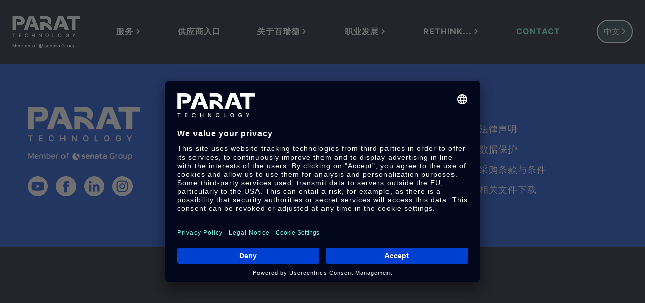

--- FILE ---
content_type: text/html; charset=UTF-8
request_url: https://parat-technology.com/cn/contact-people/tobias-schmid/
body_size: 10087
content:
<!DOCTYPE html>
<html data-html-server-rendered="true" lang="en" prefix="og: http://ogp.me/ns#" data-vue-tag="%7B%22lang%22:%7B%22ssr%22:%22en%22%7D,%22prefix%22:%7B%22ssr%22:%22og:%20http://ogp.me/ns#%22%7D%7D">
<head>
  <style>
    svg[data-icon] {
      opacity: 0;
      transition: opacity 0.2s;
    }
  </style>
  <meta name="gridsome:hash" content="b7e4f29d6b382c19026ec6f4fa6b1433c87446c5"><meta data-vue-tag="ssr" charset="utf-8"><meta data-vue-tag="ssr" name="generator" content="Gridsome v0.7.23"><meta data-vue-tag="ssr" data-key="viewport" name="viewport" content="width=device-width, initial-scale=1, viewport-fit=cover"><meta data-vue-tag="ssr" data-key="format-detection" name="format-detection" content="telephone=no"><meta data-vue-tag="ssr" data-key="og:locale" property="og:locale" content="en_GB"><meta data-vue-tag="ssr" data-key="og:type" property="og:type" content="website"><meta data-vue-tag="ssr" data-key="og:url" property="og:url" content="https://parat-technology.com/"><meta data-vue-tag="ssr" data-key="og:title" property="og:title" content="PARAT Technology"><meta data-vue-tag="ssr" data-key="og:site_name" property="og:site_name" content="PARAT Technology"><meta data-vue-tag="ssr" data-key="og:description" property="og:description" content="PARAT TECHNOLOGY - Ihr global agierender Partner für hochfunktionale und vielseitig einsetzbare Kunststoffbauteile der Zukunft."><meta data-vue-tag="ssr" data-key="og:image" property="og:image" content="https://a.storyblok.com/f/217043/1200x630/95899ab52e/fallback_parat.jpeg"><meta data-vue-tag="ssr" data-key="twitter:card" property="twitter:card" content="summary_large_image"><meta data-vue-tag="ssr" data-key="twitter:url" property="twitter:url" content="https://parat-technology.com/"><meta data-vue-tag="ssr" data-key="twitter:title" property="twitter:title" content="PARAT Technology"><meta data-vue-tag="ssr" data-key="twitter:description" property="twitter:description" content="PARAT TECHNOLOGY - Ihr global agierender Partner für hochfunktionale und vielseitig einsetzbare Kunststoffbauteile der Zukunft."><meta data-vue-tag="ssr" data-key="twitter:image" property="twitter:image" content="https://a.storyblok.com/f/217043/1200x630/95899ab52e/fallback_parat.jpeg"><link data-vue-tag="ssr" rel="icon" href="data:,"><link data-vue-tag="ssr" rel="icon" type="image/png" sizes="16x16" href="/assets/static/favicon.ce0531f.971bf73b59706b962f55a56aa0a09c80.png"><link data-vue-tag="ssr" rel="icon" type="image/png" sizes="32x32" href="/assets/static/favicon.ac8d93a.971bf73b59706b962f55a56aa0a09c80.png"><link data-vue-tag="ssr" rel="icon" type="image/png" sizes="96x96" href="/assets/static/favicon.b9532cc.971bf73b59706b962f55a56aa0a09c80.png"><link data-vue-tag="ssr" rel="apple-touch-icon" type="image/png" sizes="76x76" href="/assets/static/favicon.f22e9f3.971bf73b59706b962f55a56aa0a09c80.png"><link data-vue-tag="ssr" rel="apple-touch-icon" type="image/png" sizes="152x152" href="/assets/static/favicon.62d22cb.971bf73b59706b962f55a56aa0a09c80.png"><link data-vue-tag="ssr" rel="apple-touch-icon" type="image/png" sizes="120x120" href="/assets/static/favicon.1539b60.971bf73b59706b962f55a56aa0a09c80.png"><link data-vue-tag="ssr" rel="apple-touch-icon" type="image/png" sizes="167x167" href="/assets/static/favicon.dc0cdc5.971bf73b59706b962f55a56aa0a09c80.png"><link data-vue-tag="ssr" rel="apple-touch-icon" type="image/png" sizes="180x180" href="/assets/static/favicon.7b22250.971bf73b59706b962f55a56aa0a09c80.png"><link rel="preload" href="/assets/css/4.styles.4bfd3641.css" as="style"><link rel="preload" href="/assets/js/app.9d6d7df5.js" as="script"><link rel="preload" href="/assets/js/page--src--templates--storyblok-entry-vue.056612a7.js" as="script"><link rel="prefetch" href="/assets/js/5.5d0c0011.js"><link rel="prefetch" href="/assets/js/6.fc876f46.js"><link rel="prefetch" href="/assets/js/7.606acd75.js"><link rel="prefetch" href="/assets/js/masonry.min.js"><link rel="prefetch" href="/assets/js/page--src--pages--404-vue.3d10c1cd.js"><link rel="prefetch" href="/assets/js/page--src--pages--editor-vue.771b8cd9.js"><link rel="stylesheet" href="/assets/css/4.styles.4bfd3641.css"><noscript data-vue-tag="ssr"><style>.g-image--loading{display:none;}</style></noscript>
<script type="text/javascript">
// create dataLayer
window.dataLayer = window.dataLayer || [];
function gtag() {
    dataLayer.push(arguments);
}

// set „denied" as default for both ad and analytics storage,
gtag("consent", "default", {
    ad_user_data: "denied",
    ad_personalization: "denied",
    ad_storage: "denied",
    analytics_storage: "denied",
    wait_for_update: 2000 // milliseconds to wait for update
});

// Enable ads data redaction by default [optional]
gtag("set", "ads_data_redaction", true);
</script>

<!-- Google Tag Manager -->
<script type="text/plain" data-usercentrics="Google Tag Manager">(function(w,d,s,l,i){w[l]=w[l]||[];w[l].push({'gtm.start': new Date().getTime(),event:'gtm.js'});var f=d.getElementsByTagName(s)[0], j=d.createElement(s),dl=l!='dataLayer'?'&l='+l:'';j.async=true;j.src= 'https://www.googletagmanager.com/gtm.js?id='+i+dl;f.parentNode.insertBefore(j,f); })(window,document,'script','dataLayer','GTM-NQ4PL9D');</script>
<!-- End Google Tag Manager --><!-- BEGIN Usercentrics related code -->
            <link rel="preconnect" href="//app.usercentrics.eu">
            <link rel="preconnect" href="//api.usercentrics.eu">
            <link rel="preconnect" href="//privacy-proxy.usercentrics.eu">
            <link rel="preload" href="//app.usercentrics.eu/browser-ui/latest/loader.js" as="script">
            <link rel="preload" href="//privacy-proxy.usercentrics.eu/latest/uc-block.bundle.js" as="script">
            <script id="usercentrics-cmp" data-settings-id="7ES5oIRunYIC8y" src="https://app.usercentrics.eu/browser-ui/latest/loader.js" async></script>
            <script type="application/javascript" src="https://privacy-proxy.usercentrics.eu/latest/uc-block.bundle.js"></script>
            <script>
                // (optional) additional configs for the Smart Data Protector
                uc.blockElements({
                    'S1pcEj_jZX': '.gmap-wrapper',
                    'njy_AxqKG': '.contact-form'
                });

                // reload page on opt-out and in
                uc.reloadOnOptOut('S1pcEj_jZX');
                uc.reloadOnOptOut('njy_AxqKG');
                uc.reloadOnOptIn('S1pcEj_jZX');
                uc.reloadOnOptIn('njy_AxqKG');
            </script>
            <!-- END Usercentrics related code --></head>
<body >
  <div data-server-rendered="true" id="app" class="parat-layout-wrapper" style="--scrollbar-width:0px;" data-v-6bf15bef><div data-v-6bf15bef><header id="header" class="nav-header position-fixed top-0 w-100 py-4 py-sm-5" style="padding-right:0;--header-height:40px;" data-v-01281bae data-v-6bf15bef><!----><div class="header-container container-xxl" data-v-01281bae><div class="header-inner d-flex flex-row flex-nowrap justify-content-between" data-v-01281bae><a href="/cn" title="PARAT Technology" class="logo header-logo d-block flex-shrink-0 active" data-v-54d4c165 data-v-01281bae><img src="[data-uri]" width="135" height="64" alt="PARAT Technology" data-v-54d4c165></a><nav class="navbar position-relative p-0 d-none d-xl-block flex-grow-1 pt-2" data-v-01281bae><div class="navbar-inner w-100 d-flex flex-row flex-nowrap" data-v-01281bae><div class="navbar-nav-wrapper d-flex flex-row align-items-center w-100" data-v-01281bae><ul class="navbar-nav d-flex justify-content-end justify-content-xl-between flex-shrink-0 flex-row flex-nowrap w-100 h-100 align-items-center" data-v-01281bae><li style="width: 0 !important;" data-v-01281bae></li><li class="position-relative nav-item d-xl-inline-flex d-none flex-row h-100 align-items-center" data-v-01281bae><span class="nav-link py-0 fw-bold fs-10" data-v-01281bae><span class="underline-margin d-inline-flex me-1 text-white text-uppercase" data-v-01281bae>
                                        Services
                                    </span><svg aria-hidden="true" focusable="false" data-prefix="fas" data-icon="angle-down" role="img" xmlns="http://www.w3.org/2000/svg" viewBox="0 0 448 512" class="angle svg-inline--fa fa-angle-down fa-sm angle-right" data-v-01281bae data-v-01281bae><path fill="currentColor" d="M201.4 374.6c12.5 12.5 32.8 12.5 45.3 0l160-160c12.5-12.5 12.5-32.8 0-45.3s-32.8-12.5-45.3 0L224 306.7 86.6 169.4c-12.5-12.5-32.8-12.5-45.3 0s-12.5 32.8 0 45.3l160 160z" data-v-01281bae data-v-01281bae></path></svg></span></li><li class="position-relative nav-item d-xl-inline-flex d-none flex-row h-100 align-items-center" data-v-01281bae><a href="/en/for-suppliers/" class="nav-link py-0 fw-bold fs-10" data-v-01281bae><span class="d-inline-flex underline-margin text-white text-uppercase" data-v-01281bae>
                                        For suppliers
                                    </span></a></li><li class="position-relative nav-item d-xl-inline-flex d-none flex-row h-100 align-items-center" data-v-01281bae><span class="nav-link py-0 fw-bold fs-10" data-v-01281bae><span class="underline-margin d-inline-flex me-1 text-white text-uppercase" data-v-01281bae>
                                        About PARAT
                                    </span><svg aria-hidden="true" focusable="false" data-prefix="fas" data-icon="angle-down" role="img" xmlns="http://www.w3.org/2000/svg" viewBox="0 0 448 512" class="angle svg-inline--fa fa-angle-down fa-sm angle-right" data-v-01281bae data-v-01281bae><path fill="currentColor" d="M201.4 374.6c12.5 12.5 32.8 12.5 45.3 0l160-160c12.5-12.5 12.5-32.8 0-45.3s-32.8-12.5-45.3 0L224 306.7 86.6 169.4c-12.5-12.5-32.8-12.5-45.3 0s-12.5 32.8 0 45.3l160 160z" data-v-01281bae data-v-01281bae></path></svg></span></li><li class="position-relative nav-item d-xl-inline-flex d-none flex-row h-100 align-items-center" data-v-01281bae><span class="nav-link py-0 fw-bold fs-10" data-v-01281bae><span class="underline-margin d-inline-flex me-1 text-white text-uppercase" data-v-01281bae>
                                        Career
                                    </span><svg aria-hidden="true" focusable="false" data-prefix="fas" data-icon="angle-down" role="img" xmlns="http://www.w3.org/2000/svg" viewBox="0 0 448 512" class="angle svg-inline--fa fa-angle-down fa-sm angle-right" data-v-01281bae data-v-01281bae><path fill="currentColor" d="M201.4 374.6c12.5 12.5 32.8 12.5 45.3 0l160-160c12.5-12.5 12.5-32.8 0-45.3s-32.8-12.5-45.3 0L224 306.7 86.6 169.4c-12.5-12.5-32.8-12.5-45.3 0s-12.5 32.8 0 45.3l160 160z" data-v-01281bae data-v-01281bae></path></svg></span></li><li class="position-relative nav-item d-xl-inline-flex d-none flex-row h-100 align-items-center" data-v-01281bae><span class="nav-link py-0 fw-bold fs-10" data-v-01281bae><span class="underline-margin d-inline-flex me-1 text-white text-uppercase" data-v-01281bae>
                                        RETHINK...
                                    </span><svg aria-hidden="true" focusable="false" data-prefix="fas" data-icon="angle-down" role="img" xmlns="http://www.w3.org/2000/svg" viewBox="0 0 448 512" class="angle svg-inline--fa fa-angle-down fa-sm angle-right" data-v-01281bae data-v-01281bae><path fill="currentColor" d="M201.4 374.6c12.5 12.5 32.8 12.5 45.3 0l160-160c12.5-12.5 12.5-32.8 0-45.3s-32.8-12.5-45.3 0L224 306.7 86.6 169.4c-12.5-12.5-32.8-12.5-45.3 0s-12.5 32.8 0 45.3l160 160z" data-v-01281bae data-v-01281bae></path></svg></span></li><li class="d-block h-100 position-relative" data-v-01281bae><!----><!----></li><li class="d-inline-flex h-100" data-v-01281bae><div class="languages-select position-relative flex-row h-100 align-items-center v-fade d-none d-xl-inline-flex with-border" data-v-90a6b44c data-v-01281bae><select class="form-select fs-10 with-border py-2_5 ps-2_5 pe-4" data-v-90a6b44c><option value="de" class="bg-white text-dark" data-v-90a6b44c>
            DE
        </option><option value="en" selected="selected" class="bg-white text-dark" data-v-90a6b44c>
            EN
        </option><option value="cn" class="bg-white text-dark" data-v-90a6b44c>
            中文
        </option>¥
    </select></div></li></ul></div></div></nav><!----><button id="hamburger" aria-label="Menu" aria-expanded="false" aria-controls="main-navigation" class="hamburger hamburger--stack my-auto d-xl-none position-relative mb-lg-3" data-v-9ca50676 data-v-01281bae data-v-01281bae><span class="inner" data-v-9ca50676><span class="bar" data-v-9ca50676></span><span class="bar" data-v-9ca50676></span><span class="bar" data-v-9ca50676></span></span></button><!----></div></div></header><!----><contact-person story="[object Object]"></contact-person><footer data-v-d6e888d8 data-v-6bf15bef><div class="overflow-x-hidden" data-v-d6e888d8><div class="footer-claim-bar mt-4 position-relative" style="clip-path:;" data-v-d6e888d8><div class="footer-claim-text container-xxxl" data-v-d6e888d8><span class="footer-claim-text-inner d-flex align-items-center justify-content-center h-100 fs-8" data-v-d6e888d8>
                    RETHINK PLASTICS.
                </span></div></div></div><div class="bg-secondary text-white py-10 py-lg-12" data-v-d6e888d8><div class="container" data-v-d6e888d8><div class="row justify-content-between align-items-end gap-6 gap-lg-0" data-v-d6e888d8><div class="col-12 col-lg-4" data-v-d6e888d8><a href="/cn" title="PARAT Technology" class="logo footer-logo d-block mb-lg-5 active" data-v-54d4c165 data-v-d6e888d8><img src="[data-uri]" width="223" alt="PARAT Technology" data-v-54d4c165></a><div class="networks d-none d-lg-block" data-v-2aeb77f6 data-v-d6e888d8><a href="https://www.youtube.com/@PARAT-Technology" target="_blank" class="social-link text-decoration-none text-white" data-v-2aeb77f6><i class="icon icon--youtube me-3" data-v-2aeb77f6></i><span class="visually-hidden" data-v-2aeb77f6></span></a><a href="https://www.facebook.com/parat.technology" target="_blank" class="social-link text-decoration-none text-white" data-v-2aeb77f6><i class="icon icon--facebook me-3" data-v-2aeb77f6></i><span class="visually-hidden" data-v-2aeb77f6></span></a><a href="https://www.linkedin.com/company/parat-gruppe/" target="_blank" class="social-link text-decoration-none text-white" data-v-2aeb77f6><i class="icon icon--linkedin me-3" data-v-2aeb77f6></i><span class="visually-hidden" data-v-2aeb77f6></span></a><a href="https://www.instagram.com/parat_technology/" target="_blank" class="social-link text-decoration-none text-white" data-v-2aeb77f6><i class="icon icon--instagram me-3" data-v-2aeb77f6></i><span class="visually-hidden" data-v-2aeb77f6></span></a></div></div><div class="col-12 col-lg-5" data-v-d6e888d8><dl class="footer-contact mb-0 align-items-center" data-v-d6e888d8><dt class="me-3 mb-3" data-v-d6e888d8><i title="Phone" class="icon icon--phone" data-v-d6e888d8></i></dt><dd class="mb-3" data-v-d6e888d8><div class="rich-text" data-v-54542d7e data-v-54542d7e data-v-d6e888d8><a href="tel:+49 8583 29-0" custom="[object Object]" target="_self" linktype="url">+49 8583 29-0</a></div></dd><dt class="me-3 mb-3" data-v-d6e888d8><i title="Address" class="icon icon--location" data-v-d6e888d8></i></dt><dd class="mb-3" data-v-d6e888d8><div class="rich-text" data-v-54542d7e data-v-54542d7e data-v-d6e888d8>Schönenbach Straße 1<br />94089 Neureichenau</div></dd><dt class="me-3 mb-3" data-v-d6e888d8><i title="Email" class="icon icon--mail" data-v-d6e888d8></i></dt><dd class="mb-3" data-v-d6e888d8><div class="rich-text" data-v-54542d7e data-v-54542d7e data-v-d6e888d8><a href="mailto:info@parat-technology.com" target="_blank" linktype="url">info&#8203;@<span class="no-hyphenate">parat</span>-technology.com</a></div></dd></dl></div><div class="d-lg-none col-12 col-lg-3" data-v-d6e888d8><div class="networks" data-v-2aeb77f6 data-v-d6e888d8><a href="https://www.youtube.com/@PARAT-Technology" target="_blank" class="social-link text-decoration-none text-white" data-v-2aeb77f6><i class="icon icon--youtube me-3" data-v-2aeb77f6></i><span class="visually-hidden" data-v-2aeb77f6></span></a><a href="https://www.facebook.com/parat.technology" target="_blank" class="social-link text-decoration-none text-white" data-v-2aeb77f6><i class="icon icon--facebook me-3" data-v-2aeb77f6></i><span class="visually-hidden" data-v-2aeb77f6></span></a><a href="https://www.linkedin.com/company/parat-gruppe/" target="_blank" class="social-link text-decoration-none text-white" data-v-2aeb77f6><i class="icon icon--linkedin me-3" data-v-2aeb77f6></i><span class="visually-hidden" data-v-2aeb77f6></span></a><a href="https://www.instagram.com/parat_technology/" target="_blank" class="social-link text-decoration-none text-white" data-v-2aeb77f6><i class="icon icon--instagram me-3" data-v-2aeb77f6></i><span class="visually-hidden" data-v-2aeb77f6></span></a></div></div><div class="col-12 col-lg-3" data-v-d6e888d8><div class="footer-links" data-v-201c4295 data-v-d6e888d8><ul class="list-unstyled m-0" data-v-201c4295><li data-v-201c4295><a href="/en/legal-notice/" target="" title="LEGAL NOTICE" class="more-link  no-arrow" data-v-65ec73ba data-v-201c4295><div class="d-inline" data-v-65ec73ba></div></a></li><li data-v-201c4295><a href="/en/data-protection/" target="" title="DATA PROTECTION" class="more-link  no-arrow" data-v-65ec73ba data-v-201c4295><div class="d-inline" data-v-65ec73ba></div></a></li><li data-v-201c4295><a href="/en/terms/" target="" title="T&amp;amp;Cs" class="more-link  no-arrow" data-v-65ec73ba data-v-201c4295><div class="d-inline" data-v-65ec73ba></div></a></li><li data-v-201c4295><a href="/en/download/" target="" title="DOWNLOAD" class="more-link  no-arrow" data-v-65ec73ba data-v-201c4295><div class="d-inline" data-v-65ec73ba></div></a></li></ul></div></div></div></div></div></footer></div></div>
  <script>window.__INITIAL_STATE__={"data":{"storyblokEntry":{"id":"story-428335308-default","name":"Tobias Schmid","slug":"tobias-schmid","full_slug":"cn\u002Fcontact-people\u002Ftobias-schmid","content":{"_uid":"427fbfec-cc6b-48ff-ae10-64afd002bac3","email":"ToSchmid@parat-technology.com","image":{"id":11103167,"alt":"schmid_zugeschnitten","name":"","focus":"","title":"","source":"","filename":"https:\u002F\u002Fa.storyblok.com\u002Ff\u002F217043\u002F3411x3408\u002F8063ea906f\u002Fschmid_zugeschnitten.jpg","copyright":"","fieldtype":"asset","meta_data":{},"is_external_url":false},"phone":"+49 172 1797434","component":"contact-person","last_name":"Schmid","first_name":"Tobias","linkedin_url":"https:\u002F\u002Fwww.linkedin.com\u002Fin\u002Ftobias-schmid-413498272\u002F"},"first_published_at":"2023-04-21T08:35:23.517Z","created_at":"2024-01-16T15:15:49.431Z","tag_list":[],"alternates":[{"full_slug":"en\u002Fcontact-people\u002Ftobias-schmid"},{"full_slug":"de\u002Fkontakt-personen\u002Ftobias-schmid"}]}},"context":{"id":"story-428335308-default"}};(function(){var s;(s=document.currentScript||document.scripts[document.scripts.length-1]).parentNode.removeChild(s);}());</script><script src="/assets/js/app.9d6d7df5.js" defer></script><script src="/assets/js/page--src--templates--storyblok-entry-vue.056612a7.js" defer></script>
<!-- Google Tag Manager (noscript) -->
<noscript><iframe src="https://www.googletagmanager.com/ns.html?id=GTM-NQ4PL9D"
height="0" width="0" style="display:none;visibility:hidden"></iframe></noscript>
<!-- End Google Tag Manager (noscript) --></body>
</html>


--- FILE ---
content_type: text/css; charset=UTF-8
request_url: https://parat-technology.com/assets/css/4.styles.4bfd3641.css
body_size: 52192
content:
#nprogress{pointer-events:none}#nprogress .bar{background:#29d;position:fixed;z-index:1031;top:0;left:0;width:100%;height:2px}#nprogress .peg{display:block;position:absolute;right:0;width:100px;height:100%;box-shadow:0 0 10px #29d,0 0 5px #29d;opacity:1;transform:rotate(3deg) translateY(-4px)}#nprogress .spinner{display:block;position:fixed;z-index:1031;top:15px;right:15px}#nprogress .spinner-icon{width:18px;height:18px;box-sizing:border-box;border-color:#29d transparent transparent #29d;border-style:solid;border-width:2px;border-radius:50%;animation:nprogress-spinner .4s linear infinite}.nprogress-custom-parent{overflow:hidden;position:relative}.nprogress-custom-parent #nprogress .bar,.nprogress-custom-parent #nprogress .spinner{position:absolute}@keyframes nprogress-spinner{0%{transform:rotate(0deg)}to{transform:rotate(1turn)}}.content-backdrop[data-v-6bf15bef]{z-index:1025}.rich-text[data-v-54542d7e] span.align-center{display:block;text-align:center}.rich-text[data-v-54542d7e] span.align-right{display:block;text-align:right}.rich-text[data-v-54542d7e] b{font-weight:700!important}.rich-text[data-v-54542d7e] i{font-style:italic!important}.rich-text[data-v-54542d7e]>:last-child,.rich-text[data-v-54542d7e] li>.paragraph,.rich-text[data-v-54542d7e] li>p{margin:0}.rich-text[data-v-54542d7e] a{text-decoration:none}.rich-text[data-v-54542d7e] a>.link-arrow{display:inline-flex;align-items:center;gap:.25rem;text-decoration:none}.rich-text[data-v-54542d7e] a>.link-arrow:after{left:0;border-style:solid;border-width:.15em .15em 0 0;content:"";display:inline-block;height:.45em;position:relative;transform:rotate(45deg);width:.45em;margin-right:.2em}.rich-text[data-v-54542d7e] .inline-video{display:block;position:relative}.rich-text[data-v-54542d7e] .inline-video,.rich-text[data-v-54542d7e] .inline-video video{width:100%}.rich-text[data-v-54542d7e] .inline-video.click-to-play:after{content:"";display:block;position:absolute;top:0;left:0;width:100%;height:100%;background:url(/assets/play-white.5e078541.svg) 50%/4rem no-repeat;filter:drop-shadow(0 0 5px rgba(0,0,0,.4))}.accordion-content--image[data-v-76bdb0da]{height:250px;width:100%}@media(max-width:991.98px){.accordion-content--image[data-v-76bdb0da]{min-width:300px;min-height:140px}}.accordion-container:last-child .accordion-button[data-v-76bdb0da]{border-bottom:2px solid #7bffe6}.accordion-button[data-v-76bdb0da]{border-top:2px solid #7bffe6;border-radius:0}.accordion-button[data-v-76bdb0da]:focus{outline:none;box-shadow:none}.accordion-button[data-v-76bdb0da]:not(.collapsed){background-color:transparent;color:#fff}.accordion-button[data-v-76bdb0da]:not(.collapsed):after{transform:rotate(-90deg);transition:transform .2s}.accordion-button.active[data-v-76bdb0da]{color:#7bffe6}.accordion-button.active[data-v-76bdb0da]:after{color:#7bffe6;transform:rotate(0deg);transition:transform .2s}.background-between-sections.stage-background[data-v-2dde2fd5]{position:absolute;top:var(--header-height);left:0}.background-between-sections.stage-background .background-content[data-v-2dde2fd5]{width:100%;height:100%}.background-between-sections.stage-background .background-content[data-v-2dde2fd5] img,.background-between-sections.stage-background .background-content[data-v-2dde2fd5] video{min-height:var(--stage-min-height,500px)}.background-between-sections.stage-background .overlay-wrapper[data-v-2dde2fd5]{bottom:0;left:0}.background-between-sections.between-sections .background-content[data-v-2dde2fd5]{position:absolute}.background-between-sections.between-sections .background-content.place-center[data-v-2dde2fd5]{transform:translateY(-50%)}.mobile-media[data-v-2dde2fd5] img{-o-object-fit:cover!important;object-fit:cover!important}.mobile-media[data-v-2dde2fd5] img,.mobile-media[data-v-2dde2fd5] video{min-height:var(--stage-mobile-min-height,750px)!important}.benefit-item[data-v-3eff143a],image[data-v-3eff143a]{width:205px}@media(max-width:767.98px){.benefit-item[data-v-3eff143a],image[data-v-3eff143a]{width:95px}}.vue360-loader .viewer-container[data-v-71fd9622],.vue360-loader[data-v-71fd9622] canvas{max-height:750px;max-width:750px}.btn[data-v-e1a8acec]{border-radius:50rem;border-color:#fff!important}.btn.btn-primary[data-v-e1a8acec]{background:rgba(123,255,230,.2)}.btn[data-v-e1a8acec]:hover{border-color:#7bffe6!important}.btn.with-arrow div.d-inline[data-v-e1a8acec]:after,.btn.with-arrow span[data-v-e1a8acec]:after{content:"";display:inline-block;-webkit-mask-image:url(/assets/arrow-right.87ce7a65.svg);mask-image:url(/assets/arrow-right.87ce7a65.svg);background-color:#fff;transition:background-color .2s;background-repeat:no-repeat;width:25px;height:12px;margin-left:10px}.grid-wrapper[data-v-b19d0e12]{max-width:100%;display:grid;grid-template-rows:auto;grid-template-columns:repeat(var(--columns-mobile),1fr);grid-gap:var(--gap-spacing-mobile) var(--gap-spacing-mobile)}@media(min-width:768px){.grid-wrapper[data-v-b19d0e12]{grid-template-columns:repeat(var(--columns-tablet),1fr)}}@media(min-width:992px){.grid-wrapper[data-v-b19d0e12]{grid-template-columns:repeat(var(--columns-desktop),1fr);grid-gap:var(--gap-spacing-tablet) var(--gap-spacing-tablet)}}@media(min-width:1280px){.grid-wrapper[data-v-b19d0e12]{grid-gap:var(--gap-spacing-desktop) var(--gap-spacing-desktop)}}@media(max-width:767.98px){.grid-wrapper.mobile-reverse .grid-item[data-v-b19d0e12]:last-child{grid-row:1;grid-column:1}}.languages-select select[data-v-90a6b44c]{cursor:pointer;border:2px solid transparent;background-color:transparent;background-image:url(/assets/chevron-right.215d6bb8.svg);background-position:85% 47.5%;border-radius:50rem;color:#fff;box-shadow:none!important}.languages-select.is-in-burger-menu[data-v-90a6b44c]{background-position:85% 40%}.languages-select.with-border select[data-v-90a6b44c]{border:2px solid #fff;background-color:rgba(112,239,214,.2);background-position:85% 47.5%}.contact-menu[data-v-1528940b]{max-width:320px;width:100%}[data-v-7c09348b] .contact-popper--container{display:block;position:absolute;transform:translateX(50%);width:230px;top:200%;right:0}#contact-popper-btn[data-v-7c09348b]{background:none;outline:inherit;color:inherit;border:none;padding:0;font:inherit;cursor:pointer}#contact-popper-btn.opened[data-v-7c09348b]:after{transition:height .25s;content:"";border:1px solid #7bffe6;position:absolute;height:calc(30% + 25px);left:50%;top:70%}.contact-popper[data-v-7c09348b]{z-index:500}.contact-popper .popper[data-v-7c09348b]{--bs-bg-opacity:0.8;--bs-primary-rgb:13,115,94;transform:none!important;position:static!important;width:auto!important;min-width:235px;border-width:2px!important}.contact-image[data-v-11576c89]{max-width:250px;max-height:325px;width:100%}.contact-details[data-v-11576c89]{display:grid;grid-template-columns:min-content auto}.contact-details dd[data-v-11576c89],.contact-details dt[data-v-11576c89]{display:block}.contact-details dd[data-v-11576c89]:last-of-type,.contact-details dt[data-v-11576c89]:last-of-type{margin-bottom:0!important}figure[data-v-5d3b07e4]{display:block;max-width:100%;margin:0}.location-map--items[data-v-1e2ecd76]{height:500px;width:796px;position:relative}.location-map .location-map--item[data-v-1e2ecd76]{z-index:1;position:absolute}.location-map .location-map--item[data-v-1e2ecd76]:hover{filter:saturate(2)}.location-map .location-map--item.de[data-v-1e2ecd76]{width:309px;height:409px;top:-120px;left:42px}.location-map .location-map--item.hun[data-v-1e2ecd76]{width:193px;height:135px;bottom:280px;left:302px}.location-map .location-map--item.rou[data-v-1e2ecd76]{width:258.5px;height:185.5px;bottom:80px;left:288px}.location-map .location-map--item.chn[data-v-1e2ecd76]{width:362.2px;height:279.5px;top:100px;right:-70px}.map-marker[data-v-1e2ecd76]{position:absolute;height:40px;width:40px;background-image:url(/assets/map-maker.c95390f4.svg);background-repeat:no-repeat;background-position:0;z-index:2}.map-marker.de[data-v-1e2ecd76]{top:178px;left:293px}.map-marker.hun[data-v-1e2ecd76]{top:95px;right:362px}.map-marker.rou[data-v-1e2ecd76]{bottom:145px;right:360px}.map-marker.chn[data-v-1e2ecd76]{top:237px;right:-33px}.line[data-v-1e2ecd76]{position:absolute;width:200px;color:#7bffe6;height:2px;background-color:#7bffe6;z-index:0}.line.de-hun-down[data-v-1e2ecd76]{left:250px;top:189px;transform:rotate(333deg)}.line.de-hun[data-v-1e2ecd76]{left:250px;top:93px;transform:rotate(35deg)}.line.de-rou[data-v-1e2ecd76]{left:265px;top:300px;transform:rotate(50deg);width:80px}.line.hun-rou[data-v-1e2ecd76]{left:366px;top:230px;transform:rotate(88deg);width:50px}.line.chn-rou-top[data-v-1e2ecd76]{left:450px;top:250px;transform:rotate(130deg);width:80px}.line.chn-hun[data-v-1e2ecd76]{left:390px;top:175px;transform:rotate(30deg);width:150px}.line.chn-rou[data-v-1e2ecd76]{left:530px;top:330px;transform:rotate(140deg);width:80px}.location-container[data-v-29e546ae]:last-child{border-bottom:2px solid #fff}.accordion-button[data-v-29e546ae]{border-top:2px solid #fff;border-radius:0}.accordion-button[data-v-29e546ae]:focus{outline:none;box-shadow:none}.accordion-button[data-v-29e546ae]:not(.collapsed){background:transparent;color:#7bffe6}.accordion-button[data-v-29e546ae]:not(.collapsed):after{transform:rotate(0deg)}.accordion-button.collapsed[data-v-29e546ae]{color:#fff}.accordion-button.collapsed[data-v-29e546ae]:after{transform:rotate(-90deg)}.c-mosaic-element[data-v-1a9634ba]{background:hsla(0,0%,100%,.2);height:186px;width:241px;display:flex;align-items:center;flex-direction:row;justify-content:center}.c-mosaic-element[data-v-1a9634ba] .rich-text{text-align:center;text-transform:uppercase}.c-mosaic-element[data-v-1a9634ba] .rich-text .paragraph,.c-mosaic-element[data-v-1a9634ba] .rich-text h1,.c-mosaic-element[data-v-1a9634ba] .rich-text h2,.c-mosaic-element[data-v-1a9634ba] .rich-text h3,.c-mosaic-element[data-v-1a9634ba] .rich-text h4,.c-mosaic-element[data-v-1a9634ba] .rich-text h5,.c-mosaic-element[data-v-1a9634ba] .rich-text h6,.c-mosaic-element[data-v-1a9634ba] .rich-text p{margin-bottom:0}.mosaic-max-width[data-v-1a9634ba]{max-width:241px}.c-mosaic-container .c-mosaic[data-v-84e532be]{max-width:540px;list-style:none;padding:0;margin:0;position:relative;display:flex;flex-direction:column;align-items:center}.c-mosaic-container .c-mosaic>.mosaic-item[data-v-84e532be]{margin-bottom:55px}@media(min-width:768px){.c-mosaic-container .c-mosaic[data-v-84e532be]{flex-direction:row;flex-wrap:wrap;align-items:flex-start;margin-top:-100px}.c-mosaic-container .c-mosaic>.mosaic-item[data-v-84e532be]{width:calc(50% - 27.5px);margin-top:55px;margin-left:55px}.c-mosaic-container .c-mosaic>.mosaic-item[data-v-84e532be]:nth-child(odd){margin-left:0}.c-mosaic-container .c-mosaic>.mosaic-item[data-v-84e532be]:first-child{margin-top:55px}.c-mosaic-container .c-mosaic>.mosaic-item[data-v-84e532be]:nth-child(2){margin-top:180px}.c-mosaic-container .c-mosaic>.mosaic-item[data-v-84e532be]:nth-child(3){margin-top:-65px}.c-mosaic-container .c-mosaic>.mosaic-item[data-v-84e532be]:nth-child(4){margin-top:0;margin-bottom:25px}}.c-section[data-v-7f59bf2b]{z-index:1}.bg-blue-gradient-mobile-reverse[data-v-7f59bf2b],.bg-blue-gradient[data-v-7f59bf2b]{background:linear-gradient(112.34deg,rgba(123,255,230,.48) -4.32%,rgba(0,64,209,.8) 35.15%,rgba(2,7,27,.64) 74.13%),#02071b}@media(max-width:767.98px){.bg-blue-gradient-mobile-reverse[data-v-7f59bf2b]{background:linear-gradient(320deg,rgba(123,255,230,.48) -4.32%,rgba(0,64,209,.8) 35.15%,rgba(2,7,27,.64) 74.13%),#02071b}}.bg-green-gradient-mobile-reverse[data-v-7f59bf2b],.bg-green-gradient[data-v-7f59bf2b]{background:linear-gradient(112.34deg,rgba(123,255,230,0) 26.27%,rgba(123,255,230,.8) 74.13%)}@media(max-width:767.98px){.bg-green-gradient-mobile-reverse[data-v-7f59bf2b]{background:linear-gradient(320deg,rgba(123,255,230,0) 26.27%,rgba(123,255,230,.8) 74.13%)}}.section-background-image[data-v-7f59bf2b]{max-width:1920px;background-image:var(--background-image-url);background-repeat:no-repeat;background-size:cover;background-position:50%}.play-button[data-v-6ce4d4ae]{display:inline-block;border:none;margin:0;padding:0;background:transparent}.play-button svg[data-v-6ce4d4ae]{display:block!important;color:#fff;transition:color .2s;filter:drop-shadow(0 0 5px rgba(0,0,0,.4))}.corner-image[data-v-1aa5fb84]{position:absolute;width:100px;height:100px}.corner-image.right[data-v-1aa5fb84]{top:-50px;right:-50px}.corner-image.left[data-v-1aa5fb84]{top:-50px;left:-50px}.teaser-card[data-v-46b8ed04]{border:1px solid #7bffe6;max-width:315px}@media(max-width:480px){.teaser-card[data-v-46b8ed04] .corner-image{--icon-badge-x-shift:calc(-32% - var(--scrollbar-width));transform:translateX(var(--icon-badge-x-shift))}}@font-face{font-family:swiper-icons;src:url("data:application/font-woff;charset=utf-8;base64, [base64]//wADZ2x5ZgAAAywAAADMAAAD2MHtryVoZWFkAAABbAAAADAAAAA2E2+eoWhoZWEAAAGcAAAAHwAAACQC9gDzaG10eAAAAigAAAAZAAAArgJkABFsb2NhAAAC0AAAAFoAAABaFQAUGG1heHAAAAG8AAAAHwAAACAAcABAbmFtZQAAA/gAAAE5AAACXvFdBwlwb3N0AAAFNAAAAGIAAACE5s74hXjaY2BkYGAAYpf5Hu/j+W2+MnAzMYDAzaX6QjD6/4//Bxj5GA8AuRwMYGkAPywL13jaY2BkYGA88P8Agx4j+/8fQDYfA1AEBWgDAIB2BOoAeNpjYGRgYNBh4GdgYgABEMnIABJzYNADCQAACWgAsQB42mNgYfzCOIGBlYGB0YcxjYGBwR1Kf2WQZGhhYGBiYGVmgAFGBiQQkOaawtDAoMBQxXjg/wEGPcYDDA4wNUA2CCgwsAAAO4EL6gAAeNpj2M0gyAACqxgGNWBkZ2D4/wMA+xkDdgAAAHjaY2BgYGaAYBkGRgYQiAHyGMF8FgYHIM3DwMHABGQrMOgyWDLEM1T9/w8UBfEMgLzE////P/5//f/V/xv+r4eaAAeMbAxwIUYmIMHEgKYAYjUcsDAwsLKxc3BycfPw8jEQA/[base64]/uznmfPFBNODM2K7MTQ45YEAZqGP81AmGGcF3iPqOop0r1SPTaTbVkfUe4HXj97wYE+yNwWYxwWu4v1ugWHgo3S1XdZEVqWM7ET0cfnLGxWfkgR42o2PvWrDMBSFj/IHLaF0zKjRgdiVMwScNRAoWUoH78Y2icB/yIY09An6AH2Bdu/UB+yxopYshQiEvnvu0dURgDt8QeC8PDw7Fpji3fEA4z/PEJ6YOB5hKh4dj3EvXhxPqH/SKUY3rJ7srZ4FZnh1PMAtPhwP6fl2PMJMPDgeQ4rY8YT6Gzao0eAEA409DuggmTnFnOcSCiEiLMgxCiTI6Cq5DZUd3Qmp10vO0LaLTd2cjN4fOumlc7lUYbSQcZFkutRG7g6JKZKy0RmdLY680CDnEJ+UMkpFFe1RN7nxdVpXrC4aTtnaurOnYercZg2YVmLN/d/gczfEimrE/fs/bOuq29Zmn8tloORaXgZgGa78yO9/cnXm2BpaGvq25Dv9S4E9+5SIc9PqupJKhYFSSl47+Qcr1mYNAAAAeNptw0cKwkAAAMDZJA8Q7OUJvkLsPfZ6zFVERPy8qHh2YER+3i/BP83vIBLLySsoKimrqKqpa2hp6+jq6RsYGhmbmJqZSy0sraxtbO3sHRydnEMU4uR6yx7JJXveP7WrDycAAAAAAAH//wACeNpjYGRgYOABYhkgZgJCZgZNBkYGLQZtIJsFLMYAAAw3ALgAeNolizEKgDAQBCchRbC2sFER0YD6qVQiBCv/H9ezGI6Z5XBAw8CBK/m5iQQVauVbXLnOrMZv2oLdKFa8Pjuru2hJzGabmOSLzNMzvutpB3N42mNgZGBg4GKQYzBhYMxJLMlj4GBgAYow/P/PAJJhLM6sSoWKfWCAAwDAjgbRAAB42mNgYGBkAIIbCZo5IPrmUn0hGA0AO8EFTQAA") format("woff");font-weight:400;font-style:normal}:root{--swiper-theme-color:#007aff}.swiper{margin-left:auto;margin-right:auto;position:relative;overflow:hidden;list-style:none;padding:0;z-index:1}.swiper-vertical>.swiper-wrapper{flex-direction:column}.swiper-wrapper{position:relative;width:100%;height:100%;z-index:1;display:flex;transition-property:transform;box-sizing:content-box}.swiper-android .swiper-slide,.swiper-wrapper{transform:translateZ(0)}.swiper-pointer-events{touch-action:pan-y}.swiper-pointer-events.swiper-vertical{touch-action:pan-x}.swiper-slide{flex-shrink:0;width:100%;height:100%;position:relative;transition-property:transform}.swiper-slide-invisible-blank{visibility:hidden}.swiper-autoheight,.swiper-autoheight .swiper-slide{height:auto}.swiper-autoheight .swiper-wrapper{align-items:flex-start;transition-property:transform,height}.swiper-backface-hidden .swiper-slide{transform:translateZ(0);backface-visibility:hidden}.swiper-3d,.swiper-3d.swiper-css-mode .swiper-wrapper{perspective:1200px}.swiper-3d .swiper-cube-shadow,.swiper-3d .swiper-slide,.swiper-3d .swiper-slide-shadow,.swiper-3d .swiper-slide-shadow-bottom,.swiper-3d .swiper-slide-shadow-left,.swiper-3d .swiper-slide-shadow-right,.swiper-3d .swiper-slide-shadow-top,.swiper-3d .swiper-wrapper{transform-style:preserve-3d}.swiper-3d .swiper-slide-shadow,.swiper-3d .swiper-slide-shadow-bottom,.swiper-3d .swiper-slide-shadow-left,.swiper-3d .swiper-slide-shadow-right,.swiper-3d .swiper-slide-shadow-top{position:absolute;left:0;top:0;width:100%;height:100%;pointer-events:none;z-index:10}.swiper-3d .swiper-slide-shadow{background:rgba(0,0,0,.15)}.swiper-3d .swiper-slide-shadow-left{background-image:linear-gradient(270deg,rgba(0,0,0,.5),transparent)}.swiper-3d .swiper-slide-shadow-right{background-image:linear-gradient(90deg,rgba(0,0,0,.5),transparent)}.swiper-3d .swiper-slide-shadow-top{background-image:linear-gradient(0deg,rgba(0,0,0,.5),transparent)}.swiper-3d .swiper-slide-shadow-bottom{background-image:linear-gradient(180deg,rgba(0,0,0,.5),transparent)}.swiper-css-mode>.swiper-wrapper{overflow:auto;scrollbar-width:none;-ms-overflow-style:none}.swiper-css-mode>.swiper-wrapper::-webkit-scrollbar{display:none}.swiper-css-mode>.swiper-wrapper>.swiper-slide{scroll-snap-align:start start}.swiper-horizontal.swiper-css-mode>.swiper-wrapper{scroll-snap-type:x mandatory}.swiper-vertical.swiper-css-mode>.swiper-wrapper{scroll-snap-type:y mandatory}.swiper-centered>.swiper-wrapper:before{content:"";flex-shrink:0;order:9999}.swiper-centered.swiper-horizontal>.swiper-wrapper>.swiper-slide:first-child{margin-inline-start:var(--swiper-centered-offset-before)}.swiper-centered.swiper-horizontal>.swiper-wrapper:before{height:100%;width:var(--swiper-centered-offset-after)}.swiper-centered.swiper-vertical>.swiper-wrapper>.swiper-slide:first-child{margin-block-start:var(--swiper-centered-offset-before)}.swiper-centered.swiper-vertical>.swiper-wrapper:before{width:100%;height:var(--swiper-centered-offset-after)}.swiper-centered>.swiper-wrapper>.swiper-slide{scroll-snap-align:center center;scroll-snap-stop:always}.swiper-grid>.swiper-wrapper{flex-wrap:wrap}.swiper-grid-column>.swiper-wrapper{flex-wrap:wrap;flex-direction:column}.nav-button[data-v-2b8b187c]{border:0;margin:0;padding:0;background:0;display:flex;justify-content:center;align-items:center;cursor:pointer}.nav-button--sm[data-v-2b8b187c]{width:32px;height:32px}.nav-button--lg[data-v-2b8b187c]{width:48px;height:48px}.nav-button svg[data-v-2b8b187c]{width:100%;height:100%}.nav-button svg[data-v-2b8b187c],.nav-button svg [data-v-2b8b187c]{transition:fill .2s}@media(min-width:768px){.nav-button:hover svg circle[data-v-2b8b187c]{fill:#7bffe6}.nav-button:hover svg path[data-v-2b8b187c]:last-child{fill:#02071b}}.pagination--bullet[data-v-1410b101]{display:block;width:.625rem;height:.625rem;border:2px solid #7bffe6;border-radius:50%;transition:background-color .2s;cursor:pointer;margin-left:.5rem;margin-right:.5rem;padding:0}.pagination--bullet.active[data-v-1410b101]{background-color:#7bffe6}.pagination--bullet .pagination-bullet-button[data-v-1410b101]{all:unset;display:block;width:100%;height:100%;border-radius:50%;cursor:pointer}@media(min-width:768px){.pagination--bullet[data-v-1410b101]:hover{background-color:#7bffe6}}[data-v-1410b101] .nav-button{cursor:pointer;z-index:1}.nav-arrow--left[data-v-1410b101]{left:16px}.nav-arrow--right[data-v-1410b101]{right:16px}@media(min-width:576px){.nav-arrow--left[data-v-1410b101]{left:32px}.nav-arrow--right[data-v-1410b101]{right:32px}}.contact-form-container form[data-v-13d10d30]{--validation-error-height:0px}.contact-form-container form .form-control[data-v-13d10d30],.contact-form-container form .form-select[data-v-13d10d30]{border-radius:unset;border-color:#fff!important;border-width:2px}.contact-form-container form .form-check[data-v-13d10d30]{min-height:unset;padding-left:0;margin-bottom:0}.contact-form-container form .form-check-input[data-v-13d10d30]{position:relative;margin-top:0;margin-left:0;float:none;top:.1em}.contact-form-container form .form-check>.form-check-label[data-v-13d10d30],.contact-form-container form .form-check>.validation-errors[data-v-13d10d30]{padding-left:2rem}.contact-form-container form .form-check>.form-check-label[data-v-13d10d30]{margin-top:-1em}.contact-form-container form .form-label[data-v-13d10d30],.contact-form-container form button[data-v-13d10d30]{text-transform:uppercase}.contact-form-container form textarea[data-v-13d10d30]{min-height:9rem}.contact-form-container form[data-v-13d10d30] .form-check-label,.contact-form-container form[data-v-13d10d30] .form-label:hover{color:#fff!important}.contact-form-container form[data-v-13d10d30] .form-label:hover:before{background-color:#fff!important}.contact-form-container form .validation-errors[data-v-13d10d30]{display:none;font-size:.875rem;color:#dc3545;visibility:hidden;margin-top:.5rem;min-height:var(--validation-error-height)}.contact-form-container form .validation-errors.h-auto[data-v-13d10d30]{min-height:0}.contact-form-container form.was-validated.invalid .validation-errors[data-v-13d10d30]{display:block}.contact-form-container form.was-validated.invalid input:invalid+.validation-errors[data-v-13d10d30],.contact-form-container form.was-validated.invalid select:invalid+.validation-errors[data-v-13d10d30],.contact-form-container form.was-validated.invalid textarea:invalid+.validation-errors[data-v-13d10d30]{visibility:visible}.contact-form-container form.was-validated input[type=file].invalid+.validation-errors[data-v-13d10d30]{display:block;visibility:visible}.contact-form-container form .address[data-v-13d10d30]{opacity:0;position:absolute;top:0;left:0;height:0;width:0;z-index:-1}.inputFile[data-v-13d10d30]{width:.1px;height:.1px;opacity:0;overflow:hidden;position:absolute;z-index:-1}.file-label[data-v-13d10d30]{cursor:pointer;font-size:.75rem;display:flex;min-width:250px;margin-right:calc(100% - 250px);height:50px}@media(min-width:768px){.file-label[data-v-13d10d30]{max-width:30%}}.file-label>[data-v-13d10d30]{height:100%;display:inline-flex;align-items:center}.file-label>span[data-v-13d10d30]{flex:1 0 auto;padding:.5rem .75rem;border:2px solid #fff;border-left-width:0}.file-label>span>span[data-v-13d10d30]{overflow:hidden;white-space:nowrap;text-overflow:ellipsis}.file-label strong[data-v-13d10d30]{flex:0 0 auto;justify-content:center;color:#02071b;background-color:#fff;white-space:nowrap;border:2px solid #fff!important;padding:.5rem .75rem;width:100%}@media(max-width:991.98px){.file-label strong[data-v-13d10d30]:hover{text-decoration:underline}}.file-label.with-selection[data-v-13d10d30]{width:100%;max-width:500px;margin-right:unset}.file-label.with-selection>[data-v-13d10d30]{max-width:50%}@media(max-width:575.98px){.download-item.w-50[data-v-ff231cdc]{width:100%!important}}.download-item .image-wrapper[data-v-ff231cdc]{min-width:50px;min-height:60px}@media(max-width:767.98px){.download-item[data-v-ff231cdc] .rich-text{font-size:16px!important}}.download-item .download-icon[data-v-ff231cdc]{width:100%;height:100%}.breadcrumb-wrapper[data-v-563be64e]{position:relative;z-index:10;margin-top:110px;margin-bottom:10px}@media(min-width:576px){.breadcrumb-wrapper[data-v-563be64e]{margin-top:150px;margin-bottom:-10px}}@media(min-width:1280px){.breadcrumb-wrapper[data-v-563be64e]{margin-top:165px;margin-left:-60px}}.breadcrumb-wrapper .breadcrumb-item[data-v-563be64e]:before{content:none}.breadcrumb-wrapper .breadcrumb-item .caret.caret-right[data-v-563be64e]{display:inline-block;min-width:10px;min-height:15px;margin-bottom:0;background-image:url(/assets/chevron-right.215d6bb8.svg);background-repeat:no-repeat;background-size:7px;background-position:50%}.breadcrumb-wrapper .breadcrumb-item .link[data-v-563be64e]{color:#7bffe6;font-size:14px}.breadcrumb-wrapper .breadcrumb-item .link[data-v-563be64e]:hover{text-decoration:underline!important;color:#b6fcf0}main.content-page[data-v-cfca3342]{margin-top:var(--header-height)}.faq--images[data-v-34f4d3fb]{max-width:645px}.faq--images[data-v-34f4d3fb] .c-image{position:sticky;top:10rem}.faq--items.isDesktop[data-v-34f4d3fb]{max-width:450px}.faq-container[data-v-34f4d3fb]:last-child{border-bottom:2px solid #7bffe6}.faq-container .collapsible[data-v-34f4d3fb]{transition:grid-template-rows .5s ease-in-out}.faq-container[data-v-34f4d3fb] .c-image{max-width:645px}.accordion-button[data-v-34f4d3fb]{border-top:2px solid #7bffe6;border-radius:0}.accordion-button[data-v-34f4d3fb]:focus{outline:none;box-shadow:none}.accordion-button[data-v-34f4d3fb]:not(.collapsed){background-color:transparent;color:#fff}.accordion-button[data-v-34f4d3fb]:not(.collapsed):after{transform:rotate(-90deg);transition:transform .2s}.accordion-button.active[data-v-34f4d3fb]{color:#7bffe6}.accordion-button.active[data-v-34f4d3fb]:after{color:#7bffe6;transform:rotate(0deg);transition:transform .2s}.footer-links li[data-v-201c4295]:not(:last-child){margin-bottom:12px}@media(min-width:992px){.footer-links li[data-v-201c4295]:not(:last-child){margin-bottom:16px}}.footer-links[data-v-201c4295] .more-link span{font-size:13px!important;font-weight:700}@media(min-width:992px){.footer-links[data-v-201c4295] .more-link span{font-size:16px!important}}.social-link[data-v-2aeb77f6]{display:inline-block}.social-link[data-v-2aeb77f6]:hover,.social-link svg[data-v-2aeb77f6]:hover{color:#7bffe6!important}.footer-claim-bar[data-v-d6e888d8]{min-width:1920px;height:88px;background:linear-gradient(165deg,#7bffe6 -20%,#1b4e7d 10%,#133c5a 38%,rgba(7,37,106,.9) 60%,rgba(46,85,77,.2) 90%,rgba(2,7,27,.5)),#02071b}.footer-claim-text[data-v-d6e888d8]{height:100%}.footer-claim-text-inner[data-v-d6e888d8]{width:clamp(13.75rem,13.75rem + (16.1458333333vw),21.5rem)}.footer-contact[data-v-d6e888d8]{display:grid;grid-template-columns:min-content auto}.footer-contact dd[data-v-d6e888d8]:last-of-type,.footer-contact dt[data-v-d6e888d8]:last-of-type{margin-bottom:0!important}.footer-contact dt[data-v-d6e888d8]{display:flex;justify-content:center;min-height:31px}.footer-contact dt[data-v-d6e888d8]:last-of-type{min-height:unset}.footer-contact dd[data-v-d6e888d8]{display:block}.footer-contact dd[data-v-d6e888d8] a,.footer-contact dd[data-v-d6e888d8] p,.footer-contact dd[data-v-d6e888d8] span{font-size:1rem!important}@media(min-width:992px){.footer-contact dd[data-v-d6e888d8] a,.footer-contact dd[data-v-d6e888d8] p,.footer-contact dd[data-v-d6e888d8] span{font-size:1.125rem!important}}[data-v-d6e888d8] .rich-text a{color:#fff!important}@media(min-width:992px){[data-v-d6e888d8] .rich-text a:hover{color:#fff!important;text-decoration:underline!important;text-decoration-thickness:2px!important;text-underline-offset:7px!important}}[data-v-d6e888d8] .networks i.icon{width:40px;height:40px}@media(min-width:992px){[data-v-d6e888d8] .networks i.icon:hover{background-color:#7bffe6!important}}.gmap-container[data-v-3425ff8c]{margin-right:-24px;margin-left:-24px}[data-v-3425ff8c] .info-window{color:#000}[data-v-3425ff8c] .info-window a{color:#dc3545}[data-v-3425ff8c] .info-window li a{color:#000}[data-v-3425ff8c] .info-window h1,[data-v-3425ff8c] .info-window h2,[data-v-3425ff8c] .info-window h3,[data-v-3425ff8c] .info-window h4,[data-v-3425ff8c] .info-window h5,[data-v-3425ff8c] .info-window h6{margin-bottom:0}.desktop[data-v-42f13f6e]{position:relative;height:615px;overflow:hidden}.desktop[data-v-42f13f6e] .background-image{height:615px!important}.mobile[data-v-42f13f6e]{overflow:hidden;max-width:315px;margin:auto}.mobile .mobile-info-box-item[data-v-42f13f6e]:last-child .text-mobile{padding-bottom:0!important}.text-pane[data-v-42f13f6e]{background-color:#02071b;width:455px;height:430px;top:85px}svg[data-icon][data-v-f5b4beba]{font-size:1.8em}.share-popup[data-v-f5b4beba]{margin-left:.75rem}.share-popup--caret[data-v-f5b4beba]{z-index:1;line-height:1;left:-.4rem}.share-popup--content[data-v-f5b4beba]{z-index:2;top:-.1rem}.share-popup--top[data-v-f5b4beba]{margin-left:0;margin-bottom:.75rem}.share-popup--top .share-popup--caret[data-v-f5b4beba]{right:unset;bottom:-.9rem}.icon[data-v-f5b4beba]{background-color:#fff}.tag-wrapper[data-v-46956f32]{height:100%;align-content:center}.tag-item[data-v-46956f32]{width:-moz-fit-content;width:fit-content;margin:0;padding:0}.tag-text[data-v-46956f32]{margin:auto;font-size:12px}.job-image[data-v-41a4a743]{max-width:645px}[data-v-41a4a743] .rich-text ul{display:block;list-style-image:url(/assets/check.259a9804.svg);margin-top:3rem!important}[data-v-41a4a743] .rich-text li{margin:1rem auto auto}.desktop[data-v-41a4a743] .rich-text ul{width:-moz-fit-content;width:fit-content}.desktop[data-v-41a4a743] .rich-text li{padding-left:1.5rem}.job-list ul li[data-v-d997a732]:last-child{margin-bottom:0!important}@media(max-width:767.98px){.job-list ul li:not(:last-child) .job-teaser[data-v-d997a732]{border-bottom:none!important}}.preview-container[data-v-67f921a8]{cursor:pointer;z-index:1}@media(min-width:768px){.preview-container:hover svg[data-v-67f921a8]{color:#7bffe6}}.play-button[data-v-67f921a8]{display:inline-block;border:none;margin:0;padding:0;background:transparent}.play-button svg[data-v-67f921a8]{display:block!important;color:#fff;transition:color .2s;filter:drop-shadow(0 0 5px rgba(0,0,0,.4))}[data-v-67f921a8] div[data-vimeo-initialized=true]{height:100%}[data-v-67f921a8] div[data-vimeo-initialized=true]>div:first-child{padding:0!important;height:100%}.description-background[data-v-552ad311]{background:linear-gradient(67.66deg,rgba(2,7,27,.64) 25.87%,rgba(0,64,209,.8) 64.85%,rgba(123,255,230,.48) 104.32%);border-radius:0 40px 0 0;height:100px;z-index:10}.description-wrapper[data-v-552ad311]{margin:23px 40px 20px 32px;overflow:hidden}.description-headline[data-v-552ad311]{font-size:25px;padding-bottom:9px}.description-subline[data-v-552ad311]{font-size:16px}.swiper[data-v-fba0fda0]{background-color:#0040d1}[data-v-fba0fda0] .swiper-slide{height:unset!important}[data-v-fba0fda0] .swiper-wrapper{align-items:center;width:var(--swiper-wrapper-width)}[data-v-fba0fda0] .media-item--single{overflow:hidden}
/*!
 * delicious-hamburgers
 * @description Beautiful SASS powered hamburger menu toggle buttons
 * @author Kasper Koman
 * @link https://github.com/kapoko/delicious-hamburgers
 */button.hamburger[data-v-9ca50676],div.hamburger[data-v-9ca50676]{width:2.5rem;height:2.5rem}div.hamburger>.inner[data-v-9ca50676]{top:50%}.hamburger[data-v-9ca50676]{background:transparent;border:0 solid transparent;padding:.5rem;display:inline-block;cursor:pointer;font:inherit;color:inherit;text-transform:none;margin:0;overflow:visible;opacity:1;transition:opacity .2s cubic-bezier(.645,.045,.355,1),background .2s cubic-bezier(.645,.045,.355,1)}.hamburger.active[data-v-9ca50676]{background:transparent}.hamburger.active span.bar[data-v-9ca50676]{background-color:#57574e}.hamburger>.inner[data-v-9ca50676]{position:relative;width:100%;margin:-1px 0 0}.hamburger span.bar[data-v-9ca50676]{content:"";width:100%;height:2px;display:block;position:absolute;background-color:#57574e;border-radius:0}.hamburger span.bar[data-v-9ca50676]:first-child{top:-.5rem}.hamburger span.bar[data-v-9ca50676]:nth-child(3){top:.5rem}.hamburger[data-v-9ca50676]:focus{outline:0}.hamburger[data-v-9ca50676]:hover{opacity:1}.hamburger--stack span.bar[data-v-9ca50676]{transition:transform .12s cubic-bezier(.645,.045,.355,1),top .16s cubic-bezier(.645,.045,.355,1) .12s}.hamburger--stack.active span.bar[data-v-9ca50676]{transition:transform .12s cubic-bezier(.645,.045,.355,1) .16s,top .16s cubic-bezier(.645,.045,.355,1)}.hamburger--stack.active span.bar[data-v-9ca50676]:first-child{transform:rotate(45deg);top:0}.hamburger--stack.active span.bar[data-v-9ca50676]:nth-child(2){transform:rotate(45deg)}.hamburger--stack.active span.bar[data-v-9ca50676]:nth-child(3){transform:rotate(-45deg);top:0}.hamburger .bar[data-v-9ca50676]{background:transparent!important}.hamburger .bar[data-v-9ca50676]:after{content:"";position:absolute;top:0;left:0;width:100%;height:100%;background-color:#fff}.hamburger .inner[data-v-9ca50676]{display:block}.hamburger.primary .bar[data-v-9ca50676]:after{background-color:#7bffe6}.galleryModal[data-v-7113f110]{z-index:1060!important}.galleryModal[data-v-7113f110] .swiper-wrapper{width:var(--swiper-wrapper-width)}.galleryModal .backdrop[data-v-7113f110]{z-index:1090}.galleryModal .modal-dialog[data-v-7113f110]{border:none!important;height:100vh;max-height:100%!important;z-index:1095!important}@media(min-width:768px){.galleryModal .modal-dialog[data-v-7113f110]{height:auto}}.galleryModal .modal-dialog .modal-content[data-v-7113f110]{height:100vh;border-radius:0!important;overflow:hidden}@media(min-width:768px){.galleryModal .modal-dialog .modal-content[data-v-7113f110]{height:auto;border-radius:.75rem!important}}.galleryModal .modal-dialog .modal-content .modal-body[data-v-7113f110]{max-height:calc(100% - 70px)}.galleryModal .modal-dialog .modal-content .modal-body .slot-wrapper[data-v-7113f110]{max-height:100%}@media(min-width:576px){.galleryModal .modal-content[data-v-7113f110],.galleryModal .modal-dialog[data-v-7113f110]{min-width:100%}}@media(min-width:768px){.galleryModal .modal-content[data-v-7113f110],.galleryModal .modal-dialog[data-v-7113f110]{min-width:768px}}@media(min-width:992px){.galleryModal .modal-content[data-v-7113f110],.galleryModal .modal-dialog[data-v-7113f110]{min-width:992px}}@media(min-width:1280px){.galleryModal .modal-content[data-v-7113f110],.galleryModal .modal-dialog[data-v-7113f110]{min-width:1200px}}.galleryModal[data-v-7113f110] .slider-container{display:flex;flex-direction:column;justify-content:center;align-items:center}.galleryModal[data-v-7113f110] .controls{display:inline-flex;padding:10px;background-color:#02071b;border-radius:.5rem}#gallery-modal-close[data-v-7113f110]{width:48px;height:48px}.btn-close[data-v-7113f110]{opacity:unset!important;transform:translateX(-50%);position:absolute;left:50%}.on-detail-page.slider-wrapper[data-v-07eef356]{max-width:645px}[data-v-07eef356] .media-slider .media-slider-item,[data-v-07eef356] .media-slider .media-slider-item img{max-width:1170px;max-height:650px}.on-detail-page[data-v-07eef356] .media-slider .media-slider-item,.on-detail-page[data-v-07eef356] .media-slider .media-slider-item img{max-width:645px;max-height:435px}[data-v-07eef356] .galleryModal .media-slider-container{width:100%}[data-v-07eef356] .galleryModal .slider-container{width:100%;height:100%;max-height:100%}[data-v-07eef356] .galleryModal .swiper-container{overflow-x:hidden;flex-grow:1}@media(min-width:1280px){[data-v-07eef356] .galleryModal .modal-content,[data-v-07eef356] .galleryModal .modal-dialog{min-width:1100px!important}}[data-v-07eef356] .galleryModal .modal-content .media-slider-item,[data-v-07eef356] .galleryModal .modal-content .media-slider-item img,[data-v-07eef356] .galleryModal .modal-dialog .media-slider-item,[data-v-07eef356] .galleryModal .modal-dialog .media-slider-item img{max-width:var(--media-item-gallery-max-width);max-height:var(--media-item-gallery-max-height)}.magnify-icon[data-v-07eef356]{bottom:-5px}.magnify-icon.slider-with-controls[data-v-07eef356]{bottom:50px}.img-hover[data-v-07eef356]{opacity:unset!important}.img-hover[data-v-07eef356] img{opacity:.5;transition:opacity .15s linear}.mega-menu--background[data-v-2ab9fc40]{width:1000vw;margin-left:-100vw;margin-right:-100vw;background-color:#0040d1}.mega-menu--content[data-v-2ab9fc40]{padding-bottom:3rem}.mega-menu--nav[data-v-2ab9fc40]{position:relative;margin-right:1.5rem;flex-basis:100%}.mega-menu--nav+.mega-menu--nav[data-v-2ab9fc40]{margin-right:0;margin-left:1.5rem}.mega-menu--image[data-v-2ab9fc40]{margin-left:clamp(5rem,0 + (6.25vw),6.25rem)}.mega-menu .nav-link[data-v-2ab9fc40]{padding:0}.mega-menu .nav-link>svg[data-v-2ab9fc40]{position:relative;top:.25em;margin-left:.15em}.mega-menu svg.angle[data-v-2ab9fc40]{transform:translateX(-5px) translateY(4px);transition:transform .25s;margin-left:-.875em}.mega-menu svg.angle-right[data-v-2ab9fc40]{transform:rotate(-90deg) translateY(-5px) translateX(-3px)}.mega-menu aside[data-v-2ab9fc40]{width:280px}.active-item.more-link[data-v-2ab9fc40]:after,.hovered-item.more-link[data-v-2ab9fc40]:after{display:none}.active-item.more-link[data-v-2ab9fc40]:before,.hovered-item.more-link[data-v-2ab9fc40]:before{background-color:#fff}.collapsible .nav-item:last-child .nav-link[data-v-2ab9fc40]{margin-bottom:0!important}.layer[data-v-34ae3665]{min-height:100%}.layer .more-link.always-underline[data-v-34ae3665]{white-space:normal}.nav-collapse[data-v-34ae3665]{cursor:pointer}.active-item.more-link.always-underline[data-v-34ae3665],.hovered-item.more-link.always-underline[data-v-34ae3665]{color:#fff!important}.active-item.more-link.always-underline[data-v-34ae3665]:before,.hovered-item.more-link.always-underline[data-v-34ae3665]:before{background-color:#fff!important}.active-item.more-link.always-underline[data-v-34ae3665]:after,.hovered-item.more-link.always-underline[data-v-34ae3665]:after{display:none}.collapse[data-v-34ae3665]{display:block!important;transform:translateX(100%);transition:transform .75s;z-index:250}.collapse.show-collapse[data-v-34ae3665]{transform:translateX(0);transition:transform .75s}.nav-collapse[data-v-34ae3665],.nav-link[data-v-34ae3665]{cursor:pointer}svg.angle[data-v-34ae3665]{transform:translateY(-4px);transition:transform .25s}svg.angle-left[data-v-34ae3665]{transform:rotate(180deg) translateY(4px)}.dot-item[data-v-34ae3665]{position:relative}.dot-item[data-v-34ae3665]:after{display:none}.offcanvas.show[data-v-3f727c1c]{visibility:visible!important;border-left:none}.offcanvas.offcanvas-end[data-v-3f727c1c]{width:100vw!important}@media(min-width:576px){.offcanvas.offcanvas-end[data-v-3f727c1c]{width:400px!important}}.offcanvas-header[data-v-3f727c1c]{border-bottom:2px solid #fff}.offcanvas-header[data-v-3f727c1c] .logo{width:auto;height:40px}@media(min-width:576px){.offcanvas-header[data-v-3f727c1c] .logo{visibility:hidden}}.offcanvas-header[data-v-3f727c1c] .logo img,.offcanvas-header[data-v-3f727c1c] .logo svg{height:100%;width:auto;transition:all .2s}.offcanvas-footer[data-v-3f727c1c]{border-top:2px solid #fff}.nav-header[data-v-01281bae]{z-index:1030;background-color:#02071b;opacity:0;transition:opacity .25s;border-bottom:2px solid #fff}@media(min-width:992px){.nav-header[data-v-01281bae]{border-bottom:0}}.nav-header.ready[data-v-01281bae]{opacity:1}.nav-header.ready .nav-link[data-v-01281bae]{transition:color .25s}.nav-header .navbar[data-v-01281bae]{position:static;flex:1 0 auto;align-items:unset}.nav-header .nav-item>.nav-link[data-v-01281bae]{color:#fff;cursor:pointer}.nav-header .nav-item>.nav-link>svg[data-v-01281bae]{top:-2px}.nav-header .nav-item .active-item.more-link[data-v-01281bae]:after,.nav-header .nav-item .hovered-item.more-link[data-v-01281bae]:after{display:none}.nav-header .nav-item .active-item.more-link[data-v-01281bae]:before,.nav-header .nav-item .hovered-item.more-link[data-v-01281bae]:before{background-color:#fff}.nav-header .navbar-nav-wrapper[data-v-01281bae]{align-self:start}@media(min-width:768px){.nav-header .navbar-nav-wrapper[data-v-01281bae]{align-self:unset}}.nav-header .nav-contact-btn[data-v-01281bae]{height:40px;transition:height .25s}@media(min-width:768px){.nav-header .nav-contact-btn[data-v-01281bae]{height:50px}}.header-inner[data-v-01281bae]{min-height:var(--header-height);transition:min-height .2s}.header-logo[data-v-01281bae] img,.header-logo[data-v-01281bae] svg{height:var(--header-height);width:auto;transition:all .2s}[data-v-01281bae] .hamburger{z-index:1080!important}[data-v-01281bae] .languages-select:not(.is-in-burger-menu){top:-1px}svg.angle[data-v-01281bae]{transform:translateY(2px);transition:transform .25s}svg.angle-right[data-v-01281bae]{transform:rotate(-90deg) translateY(-2px) translateX(-2px)}.contact-btn-active[data-v-01281bae]{position:absolute;height:125%;left:50%;transform:translateX(-50%);top:75%}.news-image[data-v-742a45d0]{max-width:645px}.col-image[data-v-acb86d7a]{max-width:calc(315px + var(--bs-gutter-x)*0.5)!important}@media(min-width:992px){.col-text[data-v-acb86d7a]{width:auto!important}}.image-wrapper[data-v-acb86d7a],.text-wrapper[data-v-acb86d7a]{width:100%;max-width:510px}@media(min-width:992px){.image-wrapper[data-v-acb86d7a],.text-wrapper[data-v-acb86d7a]{max-width:100%}}.is-news-list .col-image[data-v-acb86d7a]{max-width:100%!important}@media(min-width:992px){.is-news-list .col-image[data-v-acb86d7a]{max-width:calc(315px + var(--bs-gutter-x)*0.5)!important}}.news-teasers li[data-v-88a20a82]{max-width:315px}.wide-image-wrapper.horizontal-scroll[data-v-4454f376]{overflow-x:scroll;overflow-y:hidden;-ms-overflow-style:none;scrollbar-width:none}.wide-image-wrapper.horizontal-scroll[data-v-4454f376]::-webkit-scrollbar{display:none}.wide-image-wrapper.horizontal-scroll .image-wrapper[data-v-4454f376]{height:var(--scroll-height);min-width:var(--scroll-width)}.wide-image-wrapper.horizontal-scroll[data-v-4454f376]:hover{cursor:grab}.wide-image-wrapper .image-wrapper[data-v-4454f376]{max-height:var(--scroll-height);max-width:var(--scroll-width);height:100%;width:100%}.quote-desktop[data-v-44793ea5]{min-height:326px}.quote-desktop .quote-block-text[data-v-44793ea5]{margin-left:345px}.quote-desktop .quote-block-image[data-v-44793ea5]{height:326px;width:262px}.quote-desktop .quote-block-background[data-v-44793ea5]{background:linear-gradient(67.66deg,rgba(2,7,27,.64) 25.87%,rgba(0,64,209,.8) 64.85%,rgba(123,255,230,.48) 104.32%);min-height:230px;left:-450px;right:0;z-index:-1}.quote-desktop .quote-block-background .quote-svg[data-v-44793ea5]{right:5.25rem;top:-50px;height:72px}.quote-mobile[data-v-44793ea5]{min-height:450px}.quote-mobile .quote-block-background-mobile[data-v-44793ea5]{background:linear-gradient(67.66deg,rgba(2,7,27,.64) 25.87%,rgba(0,64,209,.8) 64.85%,rgba(123,255,230,.48) 104.32%);width:100%;min-height:345px;z-index:-1}.quote-mobile .quote-svg-mobile[data-v-44793ea5]{right:50px;top:-50px;height:72px}.quote-mobile .quote-block-image-mobile[data-v-44793ea5]{height:84px;width:84px}.quote-block-background-right[data-v-44793ea5]{background:linear-gradient(112.34deg,rgba(123,255,230,.48) -4.32%,rgba(0,64,209,.8) 35.15%,rgba(2,7,27,.64) 74.13%);min-height:230px;right:-450px;left:0;z-index:-1}.quote-block-image-right[data-v-44793ea5]{height:326px;width:262px;right:0}.quote-block-text-right[data-v-44793ea5]{margin-right:345px}.quote-svg-right[data-v-44793ea5]{left:5.25rem;top:-50px;height:72px}.tag-item[data-v-2915bdc5]{display:inline-block;font-size:11px;color:#7bffe6;text-decoration:underline;text-underline-offset:3px!important}.tag-item[data-v-2915bdc5]:before{display:inline-block;content:"";background-image:url(/assets/tag-check.0d561f34.svg);width:14px;height:12px}@media(min-width:576px){.tag-item[data-v-2915bdc5]{font-size:12px}}.logo-wrapper[data-v-585b31fd]{height:40px;z-index:2}@media(min-width:576px){.logo-wrapper[data-v-585b31fd]{height:85px}}.logo-wrapper[data-v-585b31fd] img{height:40px;width:auto}@media(min-width:576px){.logo-wrapper[data-v-585b31fd] img{height:85px}}.carousel-reference-card.hovered[data-v-585b31fd],.reference-card.hovered[data-v-585b31fd]{cursor:pointer}.carousel-reference-card.hovered .reference-header-background[data-v-585b31fd],.reference-card.hovered .reference-header-background[data-v-585b31fd]{opacity:.5}.carousel-reference-card .card-show-more[data-v-585b31fd],.reference-card .card-show-more[data-v-585b31fd]{text-decoration:underline!important;text-decoration-thickness:2px!important;text-underline-offset:7px!important}.carousel-reference-card[data-v-585b31fd]{max-height:392px;border:2px solid transparent!important}.carousel-reference-card .reference-header-background[data-v-585b31fd]{min-height:390px;min-width:313px;width:100%;height:100%}.carousel-reference-card.hovered[data-v-585b31fd]{border:2px solid #7bffe6!important}.carousel-reference-card .card-info[data-v-585b31fd]{min-height:235px;max-height:390px;padding:2rem!important}.carousel-reference-card .card-info .card-title[data-v-585b31fd]{font-weight:700!important}.carousel-reference-card[data-v-585b31fd]:hover{border:2px solid #7bffe6!important;cursor:pointer}.carousel-reference-card:hover .reference-header-background[data-v-585b31fd]{opacity:.5}.carousel-reference-card:hover .card-info[data-v-585b31fd]{display:flex!important;flex-direction:column}.carousel-reference-card:hover .logo-wrapper[data-v-585b31fd]{display:inline-flex!important}.reference-card[data-v-585b31fd]{width:315px}.reference-card.hovered .card-info[data-v-585b31fd]{background-color:rgba(13,115,94,.8)}.reference-card .reference-header[data-v-585b31fd]{max-width:100%;width:315px;height:200px}.reference-card .reference-header-background[data-v-585b31fd]{position:absolute;top:0;left:0;width:100%;height:100%}@media(max-width:415px),(min-width:805px)and (max-width:860px),(min-width:1235px)and (max-width:1290px){.reference-card[data-v-585b31fd] .corner-image{--icon-badge-x-shift:calc(-32% - var(--scrollbar-width));transform:translateX(var(--icon-badge-x-shift))}}.reference-detail .container[data-v-8c983806]{padding-top:350px}@media(min-width:768px){.reference-detail .container[data-v-8c983806]{padding-top:200px;padding-bottom:200px}}.reference-detail .image-wrapper[data-v-8c983806]{max-width:1920px}.checkbox-wrapper .round[data-v-0d837d42]{position:relative}.checkbox-wrapper .round label[data-v-0d837d42]{background-image:url(/assets/tag-check-empty.e5db080f.svg);width:12px;height:12px;cursor:pointer;display:block;background-size:13px 13px;background-repeat:no-repeat}.checkbox-wrapper .round input[type=checkbox]:checked+label[data-v-0d837d42]{background-image:url(/assets/tag-check.0d561f34.svg)}.checkbox-wrapper .round input[type=checkbox][data-v-0d837d42]{visibility:hidden;display:none;opacity:0}.filter-tag-list[data-v-4d78eacc]{max-width:520px;width:100%}.reference-grid-item[data-v-54f14b59]{margin-bottom:90px}@media(min-width:992px){.reference-headline.with-infographic[data-v-54f14b59]{width:50%}}.infographic-wrapper[data-v-54f14b59]{height:330px}@media(min-width:992px){.infographic-wrapper[data-v-54f14b59]{height:unset}}.rethink-icon[data-v-2923e9ae]{max-width:204px}.rethink-icon .icon[data-v-2923e9ae]{background-color:#7bffe6}.rethink-kpi .fw-bold[data-v-205fb230]{font-size:4.5em}@media(min-width:1600px){.rethink-kpi .fw-bold[data-v-205fb230]{font-size:5.625em}}.rethink-state-career[data-v-eca2b956]:not(.rethink-slide){max-width:45%;margin-top:-475px}.rethink-slide[data-v-eca2b956]{padding-bottom:30px;margin-top:100px}@media(min-width:576px){.rethink-slide[data-v-eca2b956]{padding-bottom:155px}}.rethink-slide .career-image[data-v-eca2b956],.rethink .career-image[data-v-eca2b956]{max-width:262px;z-index:2}@media(max-width:575.98px){.rethink-slide .career-image[data-v-eca2b956],.rethink .career-image[data-v-eca2b956]{max-width:145px;position:absolute;top:0;right:0;transform:translateY(-50%)}}.rethink-slide .career-icon[data-v-eca2b956],.rethink .career-icon[data-v-eca2b956]{bottom:0;right:0;transform:translateX(50%) translateY(75%)}.rethink-slide .career-text[data-v-eca2b956],.rethink .career-text[data-v-eca2b956]{background:linear-gradient(67.66deg,rgba(2,7,27,.64) 25.87%,rgba(0,64,209,.8) 64.85%,rgba(123,255,230,.48) 104.32%),#02071b;max-width:409px}@media(max-width:575.98px){.rethink-slide .career-text[data-v-eca2b956],.rethink .career-text[data-v-eca2b956]{margin-right:54px}}@media(min-width:576px){.rethink-slide .career-text[data-v-eca2b956],.rethink .career-text[data-v-eca2b956]{max-width:409px;padding-left:140px;margin-left:-90px}}.rethink-state-initial[data-v-272e3482]{max-width:1218px}@media screen and (min-width:1280px){.rethink-state-initial:not(.active) .career[data-v-272e3482]{transform:translateX(-100%) translateY(35%);transition:transform 1s}}@media screen and (min-width:1280px){.rethink-state-initial .plastics[data-v-272e3482]{top:50%!important}}@media screen and (min-width:1350px){.rethink-state-initial .plastics[data-v-272e3482]{transform:translateX(100%)}}@media screen and (min-width:1280px){.rethink-state-initial .career[data-v-272e3482]{top:50%!important}}@media screen and (min-width:1350px){.rethink-state-initial .career[data-v-272e3482]{transform:translateX(-100%)}}.rethink-state-initial .supply-chains[data-v-272e3482]{transform:translateX(-50%)}.rethink-state-initial .career[data-v-272e3482],.rethink-state-initial .plastics[data-v-272e3482],.rethink-state-initial .supply-chains[data-v-272e3482]{display:none!important}@media screen and (min-width:1280px){.rethink-state-initial .career[data-v-272e3482],.rethink-state-initial .plastics[data-v-272e3482],.rethink-state-initial .supply-chains[data-v-272e3482]{display:block!important}}.rethink-center[data-v-272e3482]{max-width:464px}@media screen and (min-width:1280px){.rethink-center[data-v-272e3482]{padding-top:35px;padding-bottom:35px}}@media(min-width:1600px){.rethink-center[data-v-272e3482]{padding-top:90px;padding-bottom:0}}@media screen and (min-width:1280px){.rethink-center.active[data-v-272e3482]{padding-top:426px}}.rethink-center .collapsible[data-v-272e3482]{transition:grid-template-rows 1s ease-in-out}.rethink-state-plastics[data-v-37021d06]:not(.rethink-slide){max-width:55%}@media screen and (min-width:1280px)and (max-width:1600px){.rethink-state-plastics[data-v-37021d06]:not(.rethink-slide) .rethink-kpi{position:absolute;bottom:0;transform:translateY(150%) translateX(50%)}}.rethink-slide[data-v-37021d06]{padding-bottom:30px;margin-top:100px}@media(min-width:576px){.rethink-slide[data-v-37021d06]{padding-bottom:155px}}.rethink-slide .plastics-image[data-v-37021d06],.rethink .plastics-image[data-v-37021d06]{max-width:262px;z-index:2}@media(max-width:575.98px){.rethink-slide .plastics-image[data-v-37021d06],.rethink .plastics-image[data-v-37021d06]{max-width:145px;position:absolute;top:0;right:0;transform:translateY(-50%)}}.rethink-slide .plastics-icon[data-v-37021d06],.rethink .plastics-icon[data-v-37021d06]{bottom:0;right:0;transform:translateX(50%) translateY(75%)}.rethink-slide .plastics-text[data-v-37021d06],.rethink .plastics-text[data-v-37021d06]{background:linear-gradient(67.66deg,rgba(2,7,27,.64) 25.87%,rgba(0,64,209,.8) 64.85%,rgba(123,255,230,.48) 104.32%),#02071b;max-width:409px}@media(max-width:575.98px){.rethink-slide .plastics-text[data-v-37021d06],.rethink .plastics-text[data-v-37021d06]{margin-right:54px}}@media(min-width:576px){.rethink-slide .plastics-text[data-v-37021d06],.rethink .plastics-text[data-v-37021d06]{max-width:409px;padding-left:140px;margin-left:-90px}}.rethink-state-supply-chains[data-v-e0f7fcc4]{max-width:1218px}.rethink .supply-chains-image[data-v-e0f7fcc4]{max-width:465px}.rethink .supply-chains-icon[data-v-e0f7fcc4]{top:0;left:100%;transform:translateX(25%)}.rethink .supply-chains-icon.active[data-v-e0f7fcc4]{left:unset;transform:translateX(175%) translateY(-75%);transition:transform 1.5s}.rethink .supply-chains-text[data-v-e0f7fcc4]{max-width:256px}.rethink-slide[data-v-e0f7fcc4]{padding-bottom:30px;margin-top:100px}@media(min-width:576px){.rethink-slide[data-v-e0f7fcc4]{padding-bottom:155px}}.rethink-slide .supply-chains-image[data-v-e0f7fcc4]{max-width:262px;z-index:2}@media(max-width:575.98px){.rethink-slide .supply-chains-image[data-v-e0f7fcc4]{max-width:145px;position:absolute;top:0;right:0;transform:translateY(-50%)}}.rethink-slide .supply-chains-icon[data-v-e0f7fcc4]{bottom:0;right:0;transform:translateX(50%) translateY(75%)}.rethink-slide .supply-chains-text[data-v-e0f7fcc4]{background:linear-gradient(67.66deg,rgba(2,7,27,.64) 25.87%,rgba(0,64,209,.8) 64.85%,rgba(123,255,230,.48) 104.32%),#02071b;max-width:409px}@media(max-width:575.98px){.rethink-slide .supply-chains-text[data-v-e0f7fcc4]{margin-right:54px}}@media(min-width:576px){.rethink-slide .supply-chains-text[data-v-e0f7fcc4]{max-width:409px;padding-left:140px;margin-left:-90px}}.rethink[data-v-b4c38836]{width:100%;z-index:2;min-height:1230px}@media(min-width:1280px){.rethink-initial-wrapper[data-v-b4c38836],.rethink-state-wrapper[data-v-b4c38836]{margin-top:155px;margin-bottom:155px}}.rethink .backdrop-animation[data-v-b4c38836]{position:fixed;border-radius:100%;background:#02071b;z-index:999}.rethink .icon-animation[data-v-b4c38836]{position:fixed;z-index:1000}.rethink .icon-animation[data-v-b4c38836] .rethink-icon{max-width:100%}.rethink .icon-animation[data-v-b4c38836] .rethink-icon .icon{width:100%;height:100%}.rethink .rethink-state-wrapper[data-v-b4c38836] .rethink-state-plastics.not-in-focus,.rethink .rethink-state-wrapper[data-v-b4c38836] .rethink-state-supply-chains.not-in-focus{animation:opacity-fade-in-33 1s reverse;opacity:.33}.rethink .rethink-state-wrapper[data-v-b4c38836] .rethink-state-plastics.in-focus,.rethink .rethink-state-wrapper[data-v-b4c38836] .rethink-state-supply-chains.in-focus{animation:opacity-fade-in-33 1s;opacity:1}@media(min-width:992px){.services-block[data-v-ac81e85a]{margin-top:55px}}.service-item[data-v-ac81e85a]{--scrolly-progress:0;padding-top:55px}@media(min-width:992px){.service-item[data-v-ac81e85a]{padding-top:0;margin-bottom:5.5rem}}@media(max-width:991.98px){.service-item:first-child .service-item-col--image[data-v-ac81e85a]:before{left:50%}}.service-item[data-v-ac81e85a]:last-child{margin-bottom:0}@media(max-width:991.98px){.service-item:last-child .service-item-col--image[data-v-ac81e85a]:before{display:none}}@media(max-width:991.98px){.service-item-row[data-v-ac81e85a]{max-width:520px;margin:0 auto}}.service-item-col[data-v-ac81e85a]{position:relative;z-index:2;width:100%;max-width:520px}.service-item-col--text[data-v-ac81e85a]{align-self:center}@media(min-width:992px){.service-item-col--text[data-v-ac81e85a]{opacity:0;transform:translateX(15%);transition:all .5s;transition-delay:.5s}.service-item-col--text>div[data-v-ac81e85a]{transform:translateY(-50%)}}@media(max-width:991.98px){.service-item-col--image[data-v-ac81e85a]:before{content:"";position:absolute;height:2px;width:200%;top:65%;left:0;background-color:#7bffe6}}@media(min-width:992px){.service-item-col--image[data-v-ac81e85a]{margin-right:clamp(5rem,-5.7638888889rem + (17.3611111111vw),8.125rem)}}@media(max-width:650px),(min-width:992px)and (max-width:1290px){.service-item-col--image[data-v-ac81e85a] .corner-image{--icon-badge-x-shift:calc(-32% - var(--scrollbar-width));transform:translateX(var(--icon-badge-x-shift))}}.service-item.in .service-item-col--text[data-v-ac81e85a]{opacity:1!important;transform:translateX(0)!important}.service-item.in:first-child.in .service-item-col--text[data-v-ac81e85a]{transition-delay:unset}@media(min-width:992px){.service-item:nth-child(2n-1) .service-item-col--text[data-v-ac81e85a]{order:1;transform:translateX(-30%);margin-right:clamp(5rem,-5.7638888889rem + (17.3611111111vw),8.125rem)}.service-item:nth-child(2n-1) .service-item-col--image[data-v-ac81e85a]{order:2;margin-right:0}.service-item .scrolly[data-v-ac81e85a]{z-index:1}.service-item .scrolly>div[data-v-ac81e85a]{display:none}.service-item:first-child:not(:last-child) .scrolly-box-1[data-v-ac81e85a]{display:block;width:100px;height:45%;left:50%;bottom:5%}.service-item:first-child:not(:last-child) .scrolly-box-1[data-v-ac81e85a]:before{content:"";position:absolute;top:0;right:0;width:100%;height:2px;background-color:#7bffe6;transform-origin:top right;transform:scaleX(var(--scrolly-step-progress));--scrolly-step-progress:clamp(0,(var(--scrolly-progress) - 0)/0.2,1)}.service-item:first-child:not(:last-child) .scrolly-box-1[data-v-ac81e85a]:after{content:"";position:absolute;top:0;left:0;width:2px;height:100%;background-color:#7bffe6;transform-origin:top left;transform:scaleY(var(--scrolly-step-progress));--scrolly-step-progress:clamp(0,(var(--scrolly-progress) - 0.2)/0.3,1)}.service-item:first-child:not(:last-child) .scrolly-box-2[data-v-ac81e85a]{display:block;width:calc(25% + 2px);height:calc(5% + 5.5rem);left:25%;top:95%}.service-item:first-child:not(:last-child) .scrolly-box-2[data-v-ac81e85a]:before{content:"";position:absolute;top:0;right:0;width:100%;height:2px;background-color:#7bffe6;transform-origin:top right;transform:scaleX(var(--scrolly-step-progress));--scrolly-step-progress:clamp(0,(var(--scrolly-progress) - 0.5)/0.3,1)}.service-item:first-child:not(:last-child) .scrolly-box-2[data-v-ac81e85a]:after{content:"";position:absolute;top:0;left:0;width:2px;height:100%;background-color:#7bffe6;transform-origin:top left;transform:scaleY(var(--scrolly-step-progress));--scrolly-step-progress:clamp(0,(var(--scrolly-progress) - 0.8)/0.2,1)}.service-item:nth-child(2n):not(:last-child) .scrolly-box-1[data-v-ac81e85a]{display:block;width:calc(25% + 100px);height:34%;left:25%;top:100%}.service-item:nth-child(2n):not(:last-child) .scrolly-box-1[data-v-ac81e85a]:before{content:"";position:absolute;top:0;left:0;width:2px;height:100%;background-color:#7bffe6;transform-origin:top left;transform:scaleY(var(--scrolly-step-progress));--scrolly-step-progress:clamp(0,(var(--scrolly-progress) - 0)/0.2,1)}.service-item:nth-child(2n):not(:last-child) .scrolly-box-1[data-v-ac81e85a]:after{content:"";position:absolute;bottom:-2px;right:0;width:100%;height:2px;background-color:#7bffe6;transform-origin:top left;transform:scaleX(var(--scrolly-step-progress));--scrolly-step-progress:clamp(0,(var(--scrolly-progress) - 0.2)/0.8,1)}.service-item:nth-child(2n-1):not(:first-child):not(:last-child) .scrolly-box-1[data-v-ac81e85a]{display:block;width:calc(25% + 100px);height:calc(8% + 5.5rem);left:25%;top:92%}.service-item:nth-child(2n-1):not(:first-child):not(:last-child) .scrolly-box-1[data-v-ac81e85a]:before{content:"";position:absolute;top:0;right:0;width:100%;height:2px;background-color:#7bffe6;transform-origin:top right;transform:scaleX(var(--scrolly-step-progress));--scrolly-step-progress:clamp(0,(var(--scrolly-progress) - 0)/0.8,1)}.service-item:nth-child(2n-1):not(:first-child):not(:last-child) .scrolly-box-1[data-v-ac81e85a]:after{content:"";position:absolute;top:0;left:0;width:2px;height:100%;background-color:#7bffe6;transform-origin:top left;transform:scaleY(var(--scrolly-step-progress));--scrolly-step-progress:clamp(0,(var(--scrolly-progress) - 0.8)/0.2,1)}}.text-mobile[data-v-44fa6a5e]{max-width:240px}.technology-matrix-item--content[data-v-4902c768]{max-width:45%;padding-right:70px}.technology-matrix-item--image[data-v-4902c768]{max-width:55%;height:250px;width:100%}.technology-matrix .tab-bar[data-v-68946cd5]{width:55%;bottom:60px}.technology-matrix .desktop-wrapper--image[data-v-68946cd5]{max-width:55%}.technology-matrix--image[data-v-68946cd5]{height:250px;width:100%}@media(max-width:991.98px){.technology-matrix--image[data-v-68946cd5]{min-width:300px;min-height:140px}}.technology-matrix .desktop-wrapper[data-v-68946cd5]{min-height:var(--min-height)}.accordion-container:last-child .accordion-button[data-v-68946cd5]{border-bottom:2px solid #7bffe6}.accordion-button[data-v-68946cd5]{border-top:2px solid #7bffe6;border-radius:0}.accordion-button[data-v-68946cd5]:focus{outline:none;box-shadow:none}.accordion-button[data-v-68946cd5]:not(.collapsed){background-color:transparent;color:#fff}.accordion-button[data-v-68946cd5]:not(.collapsed):after{transform:rotate(-90deg);transition:transform .2s}.accordion-button.active[data-v-68946cd5]{color:#7bffe6}.accordion-button.active[data-v-68946cd5]:after{color:#7bffe6;transform:rotate(0deg);transition:transform .2s}.technology-video-mobile--image[data-v-5215bcd5]{width:100%}.accordion-container:last-child .accordion-button[data-v-5215bcd5]{border-bottom:2px solid #7bffe6}.accordion-button[data-v-5215bcd5]{border-top:2px solid #7bffe6;border-radius:0}.accordion-button[data-v-5215bcd5]:focus{outline:none;box-shadow:none}.accordion-button[data-v-5215bcd5]:not(.collapsed){background-color:transparent;color:#fff}.accordion-button[data-v-5215bcd5]:not(.collapsed):after{transform:rotate(-90deg);transition:transform .2s}.accordion-button.active[data-v-5215bcd5]{color:#7bffe6}.accordion-button.active[data-v-5215bcd5]:after{color:#7bffe6;transform:rotate(0deg);transition:transform .2s}.technology-text-item--title[data-v-edad9742]:before{background-color:#7bffe6!important}.technology-text-item--image[data-v-edad9742]{max-width:190px}.col-text[data-v-941359e8]{height:450px}.nav-arrow--left[data-v-941359e8]{left:16px}.nav-arrow--right[data-v-941359e8]{right:16px}@media(min-width:768px){.technology-video-scroll--buttons[data-v-733ab994]{margin-right:1.5rem}}.technology-video-scroll--buttons[data-v-733ab994]:last-child{margin-right:0}.text-block .text-block-buttons[data-v-b48ca91a]{gap:var(--btn-gap)}@media(max-width:991.98px){.text-block .rich-text.text-font-size-mobile[data-v-b48ca91a] b,.text-block .rich-text.text-font-size-mobile[data-v-b48ca91a] h1,.text-block .rich-text.text-font-size-mobile[data-v-b48ca91a] h2,.text-block .rich-text.text-font-size-mobile[data-v-b48ca91a] h3,.text-block .rich-text.text-font-size-mobile[data-v-b48ca91a] h4,.text-block .rich-text.text-font-size-mobile[data-v-b48ca91a] i,.text-block .rich-text.text-font-size-mobile[data-v-b48ca91a] p,.text-block .rich-text.text-font-size-mobile[data-v-b48ca91a] span{font-size:var(--font-size-mobile)!important}}.text-block .text-font-size[data-v-b48ca91a] b,.text-block .text-font-size[data-v-b48ca91a] h1,.text-block .text-font-size[data-v-b48ca91a] h2,.text-block .text-font-size[data-v-b48ca91a] h3,.text-block .text-font-size[data-v-b48ca91a] h4,.text-block .text-font-size[data-v-b48ca91a] i,.text-block .text-font-size[data-v-b48ca91a] p,.text-block .text-font-size[data-v-b48ca91a] span{font-size:var(--font-size)!important}.text-block .text-font-weight[data-v-b48ca91a] b,.text-block .text-font-weight[data-v-b48ca91a] h1,.text-block .text-font-weight[data-v-b48ca91a] h2,.text-block .text-font-weight[data-v-b48ca91a] h3,.text-block .text-font-weight[data-v-b48ca91a] h4,.text-block .text-font-weight[data-v-b48ca91a] i,.text-block .text-font-weight[data-v-b48ca91a] p,.text-block .text-font-weight[data-v-b48ca91a] span{font-weight:var(--font-weight)!important}.top-image-wrapper[data-v-63af8146]{border-radius:0 40px 0 0;border:1.5px solid #7bffe6;overflow:hidden;width:522px;height:345px}@media(max-width:575.98px){.top-image-wrapper[data-v-63af8146]{margin:0 auto;width:315px;height:208px}}.top-image-wrapper img[data-v-63af8146]{width:100%;height:100%;-o-object-fit:cover;object-fit:cover}@media(max-width:575.98px){.bottom-wrapper[data-v-63af8146]{margin:0 auto;width:315px}}.bottom-wrapper .bottom-image-wrapper[data-v-63af8146]{max-height:124px;max-width:169px}.virtualTour-form-container form[data-v-1fcdf744]{--validation-error-height:0px}.virtualTour-form-container form .form-control[data-v-1fcdf744],.virtualTour-form-container form .form-select[data-v-1fcdf744]{border-radius:unset;border-color:#fff!important;border-width:2px}.virtualTour-form-container form .form-check[data-v-1fcdf744]{min-height:unset;padding-left:0;margin-bottom:0}.virtualTour-form-container form .form-check-input[data-v-1fcdf744]{position:relative;margin-top:0;margin-left:0;float:none;top:.1em}.virtualTour-form-container form .form-check>.form-check-label[data-v-1fcdf744],.virtualTour-form-container form .form-check>.validation-errors[data-v-1fcdf744]{padding-left:2rem}.virtualTour-form-container form .form-check>.form-check-label[data-v-1fcdf744]{margin-top:-1em}.virtualTour-form-container form .form-label[data-v-1fcdf744],.virtualTour-form-container form button[data-v-1fcdf744]{text-transform:uppercase}.virtualTour-form-container form textarea[data-v-1fcdf744]{min-height:9rem}.virtualTour-form-container form[data-v-1fcdf744] .form-check-label,.virtualTour-form-container form[data-v-1fcdf744] .form-label:hover{color:#fff!important}.virtualTour-form-container form[data-v-1fcdf744] .form-label:hover:before{background-color:#fff!important}.virtualTour-form-container form .validation-errors[data-v-1fcdf744]{display:none;font-size:.875rem;color:#dc3545;visibility:hidden;margin-top:.5rem;min-height:var(--validation-error-height)}.virtualTour-form-container form .validation-errors.h-auto[data-v-1fcdf744]{min-height:0}.virtualTour-form-container form.was-validated.invalid .validation-errors[data-v-1fcdf744]{display:block}.virtualTour-form-container form.was-validated.invalid input:invalid+.validation-errors[data-v-1fcdf744],.virtualTour-form-container form.was-validated.invalid select:invalid+.validation-errors[data-v-1fcdf744],.virtualTour-form-container form.was-validated.invalid textarea:invalid+.validation-errors[data-v-1fcdf744]{visibility:visible}.virtualTour-form-container form.was-validated input[type=file].invalid+.validation-errors[data-v-1fcdf744]{display:block;visibility:visible}.virtualTour-form-container form .address[data-v-1fcdf744]{opacity:0;position:absolute;top:0;left:0;height:0;width:0;z-index:-1}.inputFile[data-v-1fcdf744]{width:.1px;height:.1px;opacity:0;overflow:hidden;position:absolute;z-index:-1}.file-label[data-v-1fcdf744]{cursor:pointer;font-size:.75rem;display:flex;min-width:250px;margin-right:calc(100% - 250px);height:50px}@media(min-width:768px){.file-label[data-v-1fcdf744]{max-width:30%}}.file-label>[data-v-1fcdf744]{height:100%;display:inline-flex;align-items:center}.file-label>span[data-v-1fcdf744]{flex:1 0 auto;padding:.5rem .75rem;border:2px solid #fff;border-left-width:0}.file-label>span>span[data-v-1fcdf744]{overflow:hidden;white-space:nowrap;text-overflow:ellipsis}.file-label strong[data-v-1fcdf744]{flex:0 0 auto;justify-content:center;color:#02071b;background-color:#fff;white-space:nowrap;border:2px solid #fff!important;padding:.5rem .75rem;width:100%}@media(max-width:991.98px){.file-label strong[data-v-1fcdf744]:hover{text-decoration:underline}}.file-label.with-selection[data-v-1fcdf744]{width:100%;max-width:500px;margin-right:unset}.file-label.with-selection>[data-v-1fcdf744]{max-width:50%}.requirement_text[data-v-1fcdf744]{color:#dc3545}@media(max-width:575.98px){.mobile-text[data-v-1fcdf744]{font-size:16px}}.pop-up-x[data-v-39ce332f]{height:50px;width:50px;right:2%;top:2%;cursor:pointer}.pop-up-img[data-v-39ce332f]{max-width:492px;max-height:300px;-o-object-fit:cover;object-fit:cover;pointer-events:none;-webkit-user-select:none;-moz-user-select:none;user-select:none}.pop-up-box[data-v-39ce332f]{position:absolute;z-index:999;right:0;max-width:492px;min-width:314px}@media(max-width:767.98px){.pop-up-box[data-v-39ce332f]{left:50%;top:15%;transform:translateX(-50%)}}.pop-up-main-text[data-v-39ce332f]{padding:4rem}@media(max-width:767.98px){.pop-up-main-text[data-v-39ce332f]{padding:1rem;margin-bottom:2rem}}.pop-up-button[data-v-39ce332f]{display:flex;align-items:center;justify-content:center}.vue-map-container{position:relative}.vue-map-container .vue-map{left:0;right:0;top:0;bottom:0;position:absolute}.vue-map-hidden{display:none}.vue-street-view-pano-container{position:relative}.vue-street-view-pano-container .vue-street-view-pano{left:0;right:0;top:0;bottom:0;position:absolute}@font-face{font-family:Inter;font-style:normal;font-weight:300;src:local(""),url(/assets/fonts/inter-light-300.d55f45d0.ttf) format("truetype")}@font-face{font-family:Inter;font-style:normal;font-weight:400;src:local(""),url(/assets/fonts/inter-light-400.d55f45d0.ttf) format("truetype")}@font-face{font-family:Inter;font-style:normal;font-weight:700;src:local(""),url(/assets/fonts/inter-bold-700.ba8d1544.ttf) format("truetype")}@font-face{font-family:fontello;font-weight:400;font-style:normal;src:local(""),url(/assets/fonts/fontello.dbaaa29c.eot),url(/assets/fonts/fontello.dbaaa29c.eot?#iefix) format("embedded-opentype"),url([data-uri]) format("woff"),url(/assets/fonts/fontello.d530355a.ttf) format("truetype"),url(/assets/fontello.d9346c5a.svg) format("svg")}:root{--bs-micro-green:#7bffe6;--bs-vibrant-blue:#0040d1;--bs-blue:#0d6efd;--bs-indigo:#6610f2;--bs-purple:#6f42c1;--bs-pink:#d63384;--bs-red:#dc3545;--bs-orange:#ee730c;--bs-yellow:#ffc107;--bs-green:#198754;--bs-teal:#20c997;--bs-cyan:#0dcaf0;--bs-gray:#6c757d;--bs-gray-dark:#343a40;--bs-gray-100:#f8f9fa;--bs-gray-200:#e9ecef;--bs-gray-300:#e5e5e5;--bs-gray-400:#c4c4c4;--bs-gray-500:#adb5bd;--bs-gray-600:#6c757d;--bs-gray-700:#495057;--bs-gray-800:#343a40;--bs-gray-900:#212529;--bs-primary:#7bffe6;--bs-secondary:#0040d1;--bs-dark-petrol:#02071b;--bs-darkest-black:#000;--bs-steel-grey:#e0e2e3;--bs-success:#198754;--bs-info:#0dcaf0;--bs-warning:#ffc107;--bs-danger:#dc3545;--bs-light:#f8f9fa;--bs-gray:#57574e;--bs-gray-alt:#888783;--bs-light-gray:#e5e5e5;--bs-medium-gray:#c4c4c4;--bs-dark:#212529;--bs-white:#fff;--bs-primary-rgb:123,255,230;--bs-secondary-rgb:0,64,209;--bs-dark-petrol-rgb:2,7,27;--bs-darkest-black-rgb:0,0,0;--bs-steel-grey-rgb:224,226,227;--bs-success-rgb:25,135,84;--bs-info-rgb:13,202,240;--bs-warning-rgb:255,193,7;--bs-danger-rgb:220,53,69;--bs-light-rgb:248,249,250;--bs-gray-rgb:87,87,78;--bs-gray-alt-rgb:136,135,131;--bs-light-gray-rgb:229,229,229;--bs-medium-gray-rgb:196,196,196;--bs-dark-rgb:33,37,41;--bs-white-rgb:255,255,255;--bs-black-rgb:0,0,0;--bs-body-color-rgb:255,255,255;--bs-body-bg-rgb:2,7,27;--bs-font-sans-serif:system-ui,-apple-system,"Segoe UI",Roboto,"Helvetica Neue",Arial,"Noto Sans","Liberation Sans",sans-serif,"Apple Color Emoji","Segoe UI Emoji","Segoe UI Symbol","Noto Color Emoji";--bs-font-monospace:SFMono-Regular,Menlo,Monaco,Consolas,"Liberation Mono","Courier New",monospace;--bs-gradient:linear-gradient(180deg,hsla(0,0%,100%,0.15),hsla(0,0%,100%,0));--bs-root-font-size:16px;--bs-body-font-family:var(--bs-font-sans-serif);--bs-body-font-size:1.125rem;--bs-body-font-weight:400;--bs-body-line-height:1.2;--bs-body-color:#fff;--bs-body-bg:#02071b}*,:after,:before{box-sizing:border-box}:root{font-size:var(--bs-root-font-size)}@media(prefers-reduced-motion:no-preference){:root{scroll-behavior:smooth}}body{margin:0;font-family:var(--bs-body-font-family);font-size:var(--bs-body-font-size);font-weight:var(--bs-body-font-weight);line-height:var(--bs-body-line-height);color:var(--bs-body-color);text-align:var(--bs-body-text-align);background-color:var(--bs-body-bg);-webkit-text-size-adjust:100%;-webkit-tap-highlight-color:rgba(0,0,0,0)}hr{margin:1rem 0;color:inherit;background-color:currentColor;border:0;opacity:.25}hr:not([size]){height:2px}.h1,.h2,.h3,.h4,.h5,.h6,h1,h2,h3,h4,h5,h6{margin-top:0;margin-bottom:2.5rem;font-style:normal;font-weight:700;line-height:1.2}.h1,h1{font-size:3.125rem}.h2,h2{font-size:1.5625rem}.h3,.h4,.h5,h3,h4,h5{font-size:1.125rem}.h6,h6{font-size:1rem}.paragraph,p{margin-top:0;margin-bottom:1.25rem}abbr[data-bs-original-title],abbr[title]{-webkit-text-decoration:underline dotted;text-decoration:underline dotted;cursor:help;-webkit-text-decoration-skip-ink:none;text-decoration-skip-ink:none}address{margin-bottom:1rem;font-style:normal;line-height:inherit}ol,ul{padding-left:2rem}dl,ol,ul{margin-top:0;margin-bottom:1rem}ol ol,ol ul,ul ol,ul ul{margin-bottom:0}dt{font-weight:700}dd{margin-bottom:.5rem;margin-left:0}blockquote{margin:0 0 1rem}b,strong{font-weight:700}.small,small{font-size:.875em}.mark,mark{padding:.2em;background-color:#fcf8e3}sub,sup{position:relative;font-size:.75em;line-height:0;vertical-align:baseline}sub{bottom:-.25em}sup{top:-.5em}a{color:#fff;text-decoration:underline}a:hover{color:#7bffe6}a:not([href]):not([class]),a:not([href]):not([class]):hover{color:inherit;text-decoration:none}code,kbd,pre,samp{font-family:var(--bs-font-monospace);font-size:1em;direction:ltr;unicode-bidi:bidi-override}pre{display:block;margin-top:0;margin-bottom:1rem;overflow:auto;font-size:.875em}pre code{font-size:inherit;color:inherit;word-break:normal}code{font-size:.875em;color:#d63384;word-wrap:break-word}a>code{color:inherit}kbd{padding:.2rem .4rem;font-size:.875em;color:#fff;background-color:#212529;border-radius:.25rem}kbd kbd{padding:0;font-size:1em;font-weight:700}figure{margin:0 0 1rem}img,svg{vertical-align:middle}table{caption-side:bottom;border-collapse:collapse}caption{padding-top:.5rem;padding-bottom:.5rem;color:#6c757d;text-align:left}th{text-align:inherit;text-align:-webkit-match-parent}tbody,td,tfoot,th,thead,tr{border:0 solid;border-color:inherit}label{display:inline-block}button{border-radius:0}button:focus:not(:focus-visible){outline:0}button,input,optgroup,select,textarea{margin:0;font-family:inherit;font-size:inherit;line-height:inherit}button,select{text-transform:none}[role=button]{cursor:pointer}select{word-wrap:normal}select:disabled{opacity:1}[list]::-webkit-calendar-picker-indicator{display:none}[type=button],[type=reset],[type=submit],button{-webkit-appearance:button}[type=button]:not(:disabled),[type=reset]:not(:disabled),[type=submit]:not(:disabled),button:not(:disabled){cursor:pointer}::-moz-focus-inner{padding:0;border-style:none}textarea{resize:vertical}fieldset{min-width:0;padding:0;margin:0;border:0}legend{float:left;width:100%;padding:0;margin-bottom:.5rem;font-size:1.5rem;line-height:inherit}legend+*{clear:left}::-webkit-datetime-edit-day-field,::-webkit-datetime-edit-fields-wrapper,::-webkit-datetime-edit-hour-field,::-webkit-datetime-edit-minute,::-webkit-datetime-edit-month-field,::-webkit-datetime-edit-text,::-webkit-datetime-edit-year-field{padding:0}::-webkit-inner-spin-button{height:auto}[type=search]{outline-offset:-2px;-webkit-appearance:textfield}::-webkit-search-decoration{-webkit-appearance:none}::-webkit-color-swatch-wrapper{padding:0}::file-selector-button{font:inherit}::-webkit-file-upload-button{font:inherit;-webkit-appearance:button}output{display:inline-block}iframe{border:0}summary{display:list-item;cursor:pointer}progress{vertical-align:baseline}[hidden]{display:none!important}.lead{font-size:1.40625rem;font-weight:400}.display-1{font-size:5rem}.display-1,.display-2{font-weight:400;line-height:1.2}.display-2{font-size:4.5rem}.display-3{font-size:4rem}.display-3,.display-4{font-weight:400;line-height:1.2}.display-4{font-size:3.5rem}.display-5{font-size:3rem}.display-5,.display-6{font-weight:400;line-height:1.2}.display-6{font-size:2.5rem}.list-inline,.list-unstyled{padding-left:0;list-style:none}.list-inline-item{display:inline-block}.list-inline-item:not(:last-child){margin-right:.5rem}.initialism{font-size:.875em;text-transform:uppercase}.blockquote{margin-bottom:1rem;font-size:1.40625rem}.blockquote>:last-child{margin-bottom:0}.blockquote-footer{margin-top:-1rem;margin-bottom:1rem;font-size:.875em;color:#6c757d}.blockquote-footer:before{content:"— "}.img-fluid,.img-thumbnail{max-width:100%;height:auto}.img-thumbnail{padding:.25rem;background-color:#02071b;border:2px solid #e5e5e5;border-radius:.5rem}.figure{display:inline-block}.figure-img{margin-bottom:.5rem;line-height:1}.figure-caption{font-size:.875em;color:#6c757d}.container,.container-fluid,.container-lg,.container-md,.container-sm,.container-xl,.container-xl-reduced,.container-xxl,.container-xxxl{width:100%;padding-right:var(--bs-gutter-x,1.5rem);padding-left:var(--bs-gutter-x,1.5rem);margin-right:auto;margin-left:auto}@media(min-width:576px){.container,.container-sm,.container-xl-reduced{max-width:540px}}@media(min-width:768px){.container,.container-md,.container-sm,.container-xl-reduced{max-width:720px}}@media(min-width:992px){.container,.container-lg,.container-md,.container-sm,.container-xl-reduced{max-width:960px}}@media(min-width:1280px){.container,.container-lg,.container-md,.container-sm,.container-xl,.container-xl-reduced{max-width:1218px}}@media(min-width:1600px){.container,.container-lg,.container-md,.container-sm,.container-xl,.container-xl-reduced,.container-xxl{max-width:1600px}}@media(min-width:1920px){.container,.container-lg,.container-md,.container-sm,.container-xl,.container-xl-reduced,.container-xxl,.container-xxxl{max-width:1920px}}.row{--bs-gutter-x:1.5rem;--bs-gutter-y:0;display:flex;flex-wrap:wrap;margin-top:calc(var(--bs-gutter-y)*-1);margin-right:calc(var(--bs-gutter-x)*-0.5);margin-left:calc(var(--bs-gutter-x)*-0.5)}.row>*{flex-shrink:0;width:100%;max-width:100%;padding-right:calc(var(--bs-gutter-x)*0.5);padding-left:calc(var(--bs-gutter-x)*0.5);margin-top:var(--bs-gutter-y)}.col{flex:1 0 0%}.row-cols-auto>*{flex:0 0 auto;width:auto}.row-cols-1>*{flex:0 0 auto;width:100%}.row-cols-2>*{flex:0 0 auto;width:50%}.row-cols-3>*{flex:0 0 auto;width:33.3333333333%}.row-cols-4>*{flex:0 0 auto;width:25%}.row-cols-5>*{flex:0 0 auto;width:20%}.row-cols-6>*{flex:0 0 auto;width:16.6666666667%}.col-auto{flex:0 0 auto;width:auto}.col-1{flex:0 0 auto;width:8.33333333%}.col-2{flex:0 0 auto;width:16.66666667%}.col-3{flex:0 0 auto;width:25%}.col-4{flex:0 0 auto;width:33.33333333%}.col-5{flex:0 0 auto;width:41.66666667%}.col-6{flex:0 0 auto;width:50%}.col-7{flex:0 0 auto;width:58.33333333%}.col-8{flex:0 0 auto;width:66.66666667%}.col-9{flex:0 0 auto;width:75%}.col-10{flex:0 0 auto;width:83.33333333%}.col-11{flex:0 0 auto;width:91.66666667%}.col-12{flex:0 0 auto;width:100%}.offset-1{margin-left:8.33333333%}.offset-2{margin-left:16.66666667%}.offset-3{margin-left:25%}.offset-4{margin-left:33.33333333%}.offset-5{margin-left:41.66666667%}.offset-6{margin-left:50%}.offset-7{margin-left:58.33333333%}.offset-8{margin-left:66.66666667%}.offset-9{margin-left:75%}.offset-10{margin-left:83.33333333%}.offset-11{margin-left:91.66666667%}.g-0,.gx-0{--bs-gutter-x:0}.g-0,.gy-0{--bs-gutter-y:0}.g-1,.gx-1{--bs-gutter-x:0.25rem}.g-1,.gy-1{--bs-gutter-y:0.25rem}.g-2,.gx-2{--bs-gutter-x:0.5rem}.g-2,.gy-2{--bs-gutter-y:0.5rem}.g-2_5,.gx-2_5{--bs-gutter-x:0.75rem}.g-2_5,.gy-2_5{--bs-gutter-y:0.75rem}.g-3,.gx-3{--bs-gutter-x:1rem}.g-3,.gy-3{--bs-gutter-y:1rem}.g-4,.gx-4{--bs-gutter-x:1.5rem}.g-4,.gy-4{--bs-gutter-y:1.5rem}.g-4_5,.gx-4_5{--bs-gutter-x:1.75rem}.g-4_5,.gy-4_5{--bs-gutter-y:1.75rem}.g-5,.gx-5{--bs-gutter-x:2rem}.g-5,.gy-5{--bs-gutter-y:2rem}.g-6,.gx-6{--bs-gutter-x:2.5rem}.g-6,.gy-6{--bs-gutter-y:2.5rem}.g-7,.gx-7{--bs-gutter-x:3rem}.g-7,.gy-7{--bs-gutter-y:3rem}.g-8,.gx-8{--bs-gutter-x:3.5rem}.g-8,.gy-8{--bs-gutter-y:3.5rem}.g-9,.gx-9{--bs-gutter-x:4rem}.g-9,.gy-9{--bs-gutter-y:4rem}.g-10,.gx-10{--bs-gutter-x:4.5rem}.g-10,.gy-10{--bs-gutter-y:4.5rem}.g-11,.gx-11{--bs-gutter-x:5.25rem}.g-11,.gy-11{--bs-gutter-y:5.25rem}.g-12,.gx-12{--bs-gutter-x:6.25rem}.g-12,.gy-12{--bs-gutter-y:6.25rem}@media(min-width:576px){.col-sm{flex:1 0 0%}.row-cols-sm-auto>*{flex:0 0 auto;width:auto}.row-cols-sm-1>*{flex:0 0 auto;width:100%}.row-cols-sm-2>*{flex:0 0 auto;width:50%}.row-cols-sm-3>*{flex:0 0 auto;width:33.3333333333%}.row-cols-sm-4>*{flex:0 0 auto;width:25%}.row-cols-sm-5>*{flex:0 0 auto;width:20%}.row-cols-sm-6>*{flex:0 0 auto;width:16.6666666667%}.col-sm-auto{flex:0 0 auto;width:auto}.col-sm-1{flex:0 0 auto;width:8.33333333%}.col-sm-2{flex:0 0 auto;width:16.66666667%}.col-sm-3{flex:0 0 auto;width:25%}.col-sm-4{flex:0 0 auto;width:33.33333333%}.col-sm-5{flex:0 0 auto;width:41.66666667%}.col-sm-6{flex:0 0 auto;width:50%}.col-sm-7{flex:0 0 auto;width:58.33333333%}.col-sm-8{flex:0 0 auto;width:66.66666667%}.col-sm-9{flex:0 0 auto;width:75%}.col-sm-10{flex:0 0 auto;width:83.33333333%}.col-sm-11{flex:0 0 auto;width:91.66666667%}.col-sm-12{flex:0 0 auto;width:100%}.offset-sm-0{margin-left:0}.offset-sm-1{margin-left:8.33333333%}.offset-sm-2{margin-left:16.66666667%}.offset-sm-3{margin-left:25%}.offset-sm-4{margin-left:33.33333333%}.offset-sm-5{margin-left:41.66666667%}.offset-sm-6{margin-left:50%}.offset-sm-7{margin-left:58.33333333%}.offset-sm-8{margin-left:66.66666667%}.offset-sm-9{margin-left:75%}.offset-sm-10{margin-left:83.33333333%}.offset-sm-11{margin-left:91.66666667%}.g-sm-0,.gx-sm-0{--bs-gutter-x:0}.g-sm-0,.gy-sm-0{--bs-gutter-y:0}.g-sm-1,.gx-sm-1{--bs-gutter-x:0.25rem}.g-sm-1,.gy-sm-1{--bs-gutter-y:0.25rem}.g-sm-2,.gx-sm-2{--bs-gutter-x:0.5rem}.g-sm-2,.gy-sm-2{--bs-gutter-y:0.5rem}.g-sm-2_5,.gx-sm-2_5{--bs-gutter-x:0.75rem}.g-sm-2_5,.gy-sm-2_5{--bs-gutter-y:0.75rem}.g-sm-3,.gx-sm-3{--bs-gutter-x:1rem}.g-sm-3,.gy-sm-3{--bs-gutter-y:1rem}.g-sm-4,.gx-sm-4{--bs-gutter-x:1.5rem}.g-sm-4,.gy-sm-4{--bs-gutter-y:1.5rem}.g-sm-4_5,.gx-sm-4_5{--bs-gutter-x:1.75rem}.g-sm-4_5,.gy-sm-4_5{--bs-gutter-y:1.75rem}.g-sm-5,.gx-sm-5{--bs-gutter-x:2rem}.g-sm-5,.gy-sm-5{--bs-gutter-y:2rem}.g-sm-6,.gx-sm-6{--bs-gutter-x:2.5rem}.g-sm-6,.gy-sm-6{--bs-gutter-y:2.5rem}.g-sm-7,.gx-sm-7{--bs-gutter-x:3rem}.g-sm-7,.gy-sm-7{--bs-gutter-y:3rem}.g-sm-8,.gx-sm-8{--bs-gutter-x:3.5rem}.g-sm-8,.gy-sm-8{--bs-gutter-y:3.5rem}.g-sm-9,.gx-sm-9{--bs-gutter-x:4rem}.g-sm-9,.gy-sm-9{--bs-gutter-y:4rem}.g-sm-10,.gx-sm-10{--bs-gutter-x:4.5rem}.g-sm-10,.gy-sm-10{--bs-gutter-y:4.5rem}.g-sm-11,.gx-sm-11{--bs-gutter-x:5.25rem}.g-sm-11,.gy-sm-11{--bs-gutter-y:5.25rem}.g-sm-12,.gx-sm-12{--bs-gutter-x:6.25rem}.g-sm-12,.gy-sm-12{--bs-gutter-y:6.25rem}}@media(min-width:768px){.col-md{flex:1 0 0%}.row-cols-md-auto>*{flex:0 0 auto;width:auto}.row-cols-md-1>*{flex:0 0 auto;width:100%}.row-cols-md-2>*{flex:0 0 auto;width:50%}.row-cols-md-3>*{flex:0 0 auto;width:33.3333333333%}.row-cols-md-4>*{flex:0 0 auto;width:25%}.row-cols-md-5>*{flex:0 0 auto;width:20%}.row-cols-md-6>*{flex:0 0 auto;width:16.6666666667%}.col-md-auto{flex:0 0 auto;width:auto}.col-md-1{flex:0 0 auto;width:8.33333333%}.col-md-2{flex:0 0 auto;width:16.66666667%}.col-md-3{flex:0 0 auto;width:25%}.col-md-4{flex:0 0 auto;width:33.33333333%}.col-md-5{flex:0 0 auto;width:41.66666667%}.col-md-6{flex:0 0 auto;width:50%}.col-md-7{flex:0 0 auto;width:58.33333333%}.col-md-8{flex:0 0 auto;width:66.66666667%}.col-md-9{flex:0 0 auto;width:75%}.col-md-10{flex:0 0 auto;width:83.33333333%}.col-md-11{flex:0 0 auto;width:91.66666667%}.col-md-12{flex:0 0 auto;width:100%}.offset-md-0{margin-left:0}.offset-md-1{margin-left:8.33333333%}.offset-md-2{margin-left:16.66666667%}.offset-md-3{margin-left:25%}.offset-md-4{margin-left:33.33333333%}.offset-md-5{margin-left:41.66666667%}.offset-md-6{margin-left:50%}.offset-md-7{margin-left:58.33333333%}.offset-md-8{margin-left:66.66666667%}.offset-md-9{margin-left:75%}.offset-md-10{margin-left:83.33333333%}.offset-md-11{margin-left:91.66666667%}.g-md-0,.gx-md-0{--bs-gutter-x:0}.g-md-0,.gy-md-0{--bs-gutter-y:0}.g-md-1,.gx-md-1{--bs-gutter-x:0.25rem}.g-md-1,.gy-md-1{--bs-gutter-y:0.25rem}.g-md-2,.gx-md-2{--bs-gutter-x:0.5rem}.g-md-2,.gy-md-2{--bs-gutter-y:0.5rem}.g-md-2_5,.gx-md-2_5{--bs-gutter-x:0.75rem}.g-md-2_5,.gy-md-2_5{--bs-gutter-y:0.75rem}.g-md-3,.gx-md-3{--bs-gutter-x:1rem}.g-md-3,.gy-md-3{--bs-gutter-y:1rem}.g-md-4,.gx-md-4{--bs-gutter-x:1.5rem}.g-md-4,.gy-md-4{--bs-gutter-y:1.5rem}.g-md-4_5,.gx-md-4_5{--bs-gutter-x:1.75rem}.g-md-4_5,.gy-md-4_5{--bs-gutter-y:1.75rem}.g-md-5,.gx-md-5{--bs-gutter-x:2rem}.g-md-5,.gy-md-5{--bs-gutter-y:2rem}.g-md-6,.gx-md-6{--bs-gutter-x:2.5rem}.g-md-6,.gy-md-6{--bs-gutter-y:2.5rem}.g-md-7,.gx-md-7{--bs-gutter-x:3rem}.g-md-7,.gy-md-7{--bs-gutter-y:3rem}.g-md-8,.gx-md-8{--bs-gutter-x:3.5rem}.g-md-8,.gy-md-8{--bs-gutter-y:3.5rem}.g-md-9,.gx-md-9{--bs-gutter-x:4rem}.g-md-9,.gy-md-9{--bs-gutter-y:4rem}.g-md-10,.gx-md-10{--bs-gutter-x:4.5rem}.g-md-10,.gy-md-10{--bs-gutter-y:4.5rem}.g-md-11,.gx-md-11{--bs-gutter-x:5.25rem}.g-md-11,.gy-md-11{--bs-gutter-y:5.25rem}.g-md-12,.gx-md-12{--bs-gutter-x:6.25rem}.g-md-12,.gy-md-12{--bs-gutter-y:6.25rem}}@media(min-width:992px){.col-lg{flex:1 0 0%}.row-cols-lg-auto>*{flex:0 0 auto;width:auto}.row-cols-lg-1>*{flex:0 0 auto;width:100%}.row-cols-lg-2>*{flex:0 0 auto;width:50%}.row-cols-lg-3>*{flex:0 0 auto;width:33.3333333333%}.row-cols-lg-4>*{flex:0 0 auto;width:25%}.row-cols-lg-5>*{flex:0 0 auto;width:20%}.row-cols-lg-6>*{flex:0 0 auto;width:16.6666666667%}.col-lg-auto{flex:0 0 auto;width:auto}.col-lg-1{flex:0 0 auto;width:8.33333333%}.col-lg-2{flex:0 0 auto;width:16.66666667%}.col-lg-3{flex:0 0 auto;width:25%}.col-lg-4{flex:0 0 auto;width:33.33333333%}.col-lg-5{flex:0 0 auto;width:41.66666667%}.col-lg-6{flex:0 0 auto;width:50%}.col-lg-7{flex:0 0 auto;width:58.33333333%}.col-lg-8{flex:0 0 auto;width:66.66666667%}.col-lg-9{flex:0 0 auto;width:75%}.col-lg-10{flex:0 0 auto;width:83.33333333%}.col-lg-11{flex:0 0 auto;width:91.66666667%}.col-lg-12{flex:0 0 auto;width:100%}.offset-lg-0{margin-left:0}.offset-lg-1{margin-left:8.33333333%}.offset-lg-2{margin-left:16.66666667%}.offset-lg-3{margin-left:25%}.offset-lg-4{margin-left:33.33333333%}.offset-lg-5{margin-left:41.66666667%}.offset-lg-6{margin-left:50%}.offset-lg-7{margin-left:58.33333333%}.offset-lg-8{margin-left:66.66666667%}.offset-lg-9{margin-left:75%}.offset-lg-10{margin-left:83.33333333%}.offset-lg-11{margin-left:91.66666667%}.g-lg-0,.gx-lg-0{--bs-gutter-x:0}.g-lg-0,.gy-lg-0{--bs-gutter-y:0}.g-lg-1,.gx-lg-1{--bs-gutter-x:0.25rem}.g-lg-1,.gy-lg-1{--bs-gutter-y:0.25rem}.g-lg-2,.gx-lg-2{--bs-gutter-x:0.5rem}.g-lg-2,.gy-lg-2{--bs-gutter-y:0.5rem}.g-lg-2_5,.gx-lg-2_5{--bs-gutter-x:0.75rem}.g-lg-2_5,.gy-lg-2_5{--bs-gutter-y:0.75rem}.g-lg-3,.gx-lg-3{--bs-gutter-x:1rem}.g-lg-3,.gy-lg-3{--bs-gutter-y:1rem}.g-lg-4,.gx-lg-4{--bs-gutter-x:1.5rem}.g-lg-4,.gy-lg-4{--bs-gutter-y:1.5rem}.g-lg-4_5,.gx-lg-4_5{--bs-gutter-x:1.75rem}.g-lg-4_5,.gy-lg-4_5{--bs-gutter-y:1.75rem}.g-lg-5,.gx-lg-5{--bs-gutter-x:2rem}.g-lg-5,.gy-lg-5{--bs-gutter-y:2rem}.g-lg-6,.gx-lg-6{--bs-gutter-x:2.5rem}.g-lg-6,.gy-lg-6{--bs-gutter-y:2.5rem}.g-lg-7,.gx-lg-7{--bs-gutter-x:3rem}.g-lg-7,.gy-lg-7{--bs-gutter-y:3rem}.g-lg-8,.gx-lg-8{--bs-gutter-x:3.5rem}.g-lg-8,.gy-lg-8{--bs-gutter-y:3.5rem}.g-lg-9,.gx-lg-9{--bs-gutter-x:4rem}.g-lg-9,.gy-lg-9{--bs-gutter-y:4rem}.g-lg-10,.gx-lg-10{--bs-gutter-x:4.5rem}.g-lg-10,.gy-lg-10{--bs-gutter-y:4.5rem}.g-lg-11,.gx-lg-11{--bs-gutter-x:5.25rem}.g-lg-11,.gy-lg-11{--bs-gutter-y:5.25rem}.g-lg-12,.gx-lg-12{--bs-gutter-x:6.25rem}.g-lg-12,.gy-lg-12{--bs-gutter-y:6.25rem}}@media(min-width:1280px){.col-xl{flex:1 0 0%}.row-cols-xl-auto>*{flex:0 0 auto;width:auto}.row-cols-xl-1>*{flex:0 0 auto;width:100%}.row-cols-xl-2>*{flex:0 0 auto;width:50%}.row-cols-xl-3>*{flex:0 0 auto;width:33.3333333333%}.row-cols-xl-4>*{flex:0 0 auto;width:25%}.row-cols-xl-5>*{flex:0 0 auto;width:20%}.row-cols-xl-6>*{flex:0 0 auto;width:16.6666666667%}.col-xl-auto{flex:0 0 auto;width:auto}.col-xl-1{flex:0 0 auto;width:8.33333333%}.col-xl-2{flex:0 0 auto;width:16.66666667%}.col-xl-3{flex:0 0 auto;width:25%}.col-xl-4{flex:0 0 auto;width:33.33333333%}.col-xl-5{flex:0 0 auto;width:41.66666667%}.col-xl-6{flex:0 0 auto;width:50%}.col-xl-7{flex:0 0 auto;width:58.33333333%}.col-xl-8{flex:0 0 auto;width:66.66666667%}.col-xl-9{flex:0 0 auto;width:75%}.col-xl-10{flex:0 0 auto;width:83.33333333%}.col-xl-11{flex:0 0 auto;width:91.66666667%}.col-xl-12{flex:0 0 auto;width:100%}.offset-xl-0{margin-left:0}.offset-xl-1{margin-left:8.33333333%}.offset-xl-2{margin-left:16.66666667%}.offset-xl-3{margin-left:25%}.offset-xl-4{margin-left:33.33333333%}.offset-xl-5{margin-left:41.66666667%}.offset-xl-6{margin-left:50%}.offset-xl-7{margin-left:58.33333333%}.offset-xl-8{margin-left:66.66666667%}.offset-xl-9{margin-left:75%}.offset-xl-10{margin-left:83.33333333%}.offset-xl-11{margin-left:91.66666667%}.g-xl-0,.gx-xl-0{--bs-gutter-x:0}.g-xl-0,.gy-xl-0{--bs-gutter-y:0}.g-xl-1,.gx-xl-1{--bs-gutter-x:0.25rem}.g-xl-1,.gy-xl-1{--bs-gutter-y:0.25rem}.g-xl-2,.gx-xl-2{--bs-gutter-x:0.5rem}.g-xl-2,.gy-xl-2{--bs-gutter-y:0.5rem}.g-xl-2_5,.gx-xl-2_5{--bs-gutter-x:0.75rem}.g-xl-2_5,.gy-xl-2_5{--bs-gutter-y:0.75rem}.g-xl-3,.gx-xl-3{--bs-gutter-x:1rem}.g-xl-3,.gy-xl-3{--bs-gutter-y:1rem}.g-xl-4,.gx-xl-4{--bs-gutter-x:1.5rem}.g-xl-4,.gy-xl-4{--bs-gutter-y:1.5rem}.g-xl-4_5,.gx-xl-4_5{--bs-gutter-x:1.75rem}.g-xl-4_5,.gy-xl-4_5{--bs-gutter-y:1.75rem}.g-xl-5,.gx-xl-5{--bs-gutter-x:2rem}.g-xl-5,.gy-xl-5{--bs-gutter-y:2rem}.g-xl-6,.gx-xl-6{--bs-gutter-x:2.5rem}.g-xl-6,.gy-xl-6{--bs-gutter-y:2.5rem}.g-xl-7,.gx-xl-7{--bs-gutter-x:3rem}.g-xl-7,.gy-xl-7{--bs-gutter-y:3rem}.g-xl-8,.gx-xl-8{--bs-gutter-x:3.5rem}.g-xl-8,.gy-xl-8{--bs-gutter-y:3.5rem}.g-xl-9,.gx-xl-9{--bs-gutter-x:4rem}.g-xl-9,.gy-xl-9{--bs-gutter-y:4rem}.g-xl-10,.gx-xl-10{--bs-gutter-x:4.5rem}.g-xl-10,.gy-xl-10{--bs-gutter-y:4.5rem}.g-xl-11,.gx-xl-11{--bs-gutter-x:5.25rem}.g-xl-11,.gy-xl-11{--bs-gutter-y:5.25rem}.g-xl-12,.gx-xl-12{--bs-gutter-x:6.25rem}.g-xl-12,.gy-xl-12{--bs-gutter-y:6.25rem}}@media(min-width:1600px){.col-xxl{flex:1 0 0%}.row-cols-xxl-auto>*{flex:0 0 auto;width:auto}.row-cols-xxl-1>*{flex:0 0 auto;width:100%}.row-cols-xxl-2>*{flex:0 0 auto;width:50%}.row-cols-xxl-3>*{flex:0 0 auto;width:33.3333333333%}.row-cols-xxl-4>*{flex:0 0 auto;width:25%}.row-cols-xxl-5>*{flex:0 0 auto;width:20%}.row-cols-xxl-6>*{flex:0 0 auto;width:16.6666666667%}.col-xxl-auto{flex:0 0 auto;width:auto}.col-xxl-1{flex:0 0 auto;width:8.33333333%}.col-xxl-2{flex:0 0 auto;width:16.66666667%}.col-xxl-3{flex:0 0 auto;width:25%}.col-xxl-4{flex:0 0 auto;width:33.33333333%}.col-xxl-5{flex:0 0 auto;width:41.66666667%}.col-xxl-6{flex:0 0 auto;width:50%}.col-xxl-7{flex:0 0 auto;width:58.33333333%}.col-xxl-8{flex:0 0 auto;width:66.66666667%}.col-xxl-9{flex:0 0 auto;width:75%}.col-xxl-10{flex:0 0 auto;width:83.33333333%}.col-xxl-11{flex:0 0 auto;width:91.66666667%}.col-xxl-12{flex:0 0 auto;width:100%}.offset-xxl-0{margin-left:0}.offset-xxl-1{margin-left:8.33333333%}.offset-xxl-2{margin-left:16.66666667%}.offset-xxl-3{margin-left:25%}.offset-xxl-4{margin-left:33.33333333%}.offset-xxl-5{margin-left:41.66666667%}.offset-xxl-6{margin-left:50%}.offset-xxl-7{margin-left:58.33333333%}.offset-xxl-8{margin-left:66.66666667%}.offset-xxl-9{margin-left:75%}.offset-xxl-10{margin-left:83.33333333%}.offset-xxl-11{margin-left:91.66666667%}.g-xxl-0,.gx-xxl-0{--bs-gutter-x:0}.g-xxl-0,.gy-xxl-0{--bs-gutter-y:0}.g-xxl-1,.gx-xxl-1{--bs-gutter-x:0.25rem}.g-xxl-1,.gy-xxl-1{--bs-gutter-y:0.25rem}.g-xxl-2,.gx-xxl-2{--bs-gutter-x:0.5rem}.g-xxl-2,.gy-xxl-2{--bs-gutter-y:0.5rem}.g-xxl-2_5,.gx-xxl-2_5{--bs-gutter-x:0.75rem}.g-xxl-2_5,.gy-xxl-2_5{--bs-gutter-y:0.75rem}.g-xxl-3,.gx-xxl-3{--bs-gutter-x:1rem}.g-xxl-3,.gy-xxl-3{--bs-gutter-y:1rem}.g-xxl-4,.gx-xxl-4{--bs-gutter-x:1.5rem}.g-xxl-4,.gy-xxl-4{--bs-gutter-y:1.5rem}.g-xxl-4_5,.gx-xxl-4_5{--bs-gutter-x:1.75rem}.g-xxl-4_5,.gy-xxl-4_5{--bs-gutter-y:1.75rem}.g-xxl-5,.gx-xxl-5{--bs-gutter-x:2rem}.g-xxl-5,.gy-xxl-5{--bs-gutter-y:2rem}.g-xxl-6,.gx-xxl-6{--bs-gutter-x:2.5rem}.g-xxl-6,.gy-xxl-6{--bs-gutter-y:2.5rem}.g-xxl-7,.gx-xxl-7{--bs-gutter-x:3rem}.g-xxl-7,.gy-xxl-7{--bs-gutter-y:3rem}.g-xxl-8,.gx-xxl-8{--bs-gutter-x:3.5rem}.g-xxl-8,.gy-xxl-8{--bs-gutter-y:3.5rem}.g-xxl-9,.gx-xxl-9{--bs-gutter-x:4rem}.g-xxl-9,.gy-xxl-9{--bs-gutter-y:4rem}.g-xxl-10,.gx-xxl-10{--bs-gutter-x:4.5rem}.g-xxl-10,.gy-xxl-10{--bs-gutter-y:4.5rem}.g-xxl-11,.gx-xxl-11{--bs-gutter-x:5.25rem}.g-xxl-11,.gy-xxl-11{--bs-gutter-y:5.25rem}.g-xxl-12,.gx-xxl-12{--bs-gutter-x:6.25rem}.g-xxl-12,.gy-xxl-12{--bs-gutter-y:6.25rem}}@media(min-width:1920px){.col-xxxl{flex:1 0 0%}.row-cols-xxxl-auto>*{flex:0 0 auto;width:auto}.row-cols-xxxl-1>*{flex:0 0 auto;width:100%}.row-cols-xxxl-2>*{flex:0 0 auto;width:50%}.row-cols-xxxl-3>*{flex:0 0 auto;width:33.3333333333%}.row-cols-xxxl-4>*{flex:0 0 auto;width:25%}.row-cols-xxxl-5>*{flex:0 0 auto;width:20%}.row-cols-xxxl-6>*{flex:0 0 auto;width:16.6666666667%}.col-xxxl-auto{flex:0 0 auto;width:auto}.col-xxxl-1{flex:0 0 auto;width:8.33333333%}.col-xxxl-2{flex:0 0 auto;width:16.66666667%}.col-xxxl-3{flex:0 0 auto;width:25%}.col-xxxl-4{flex:0 0 auto;width:33.33333333%}.col-xxxl-5{flex:0 0 auto;width:41.66666667%}.col-xxxl-6{flex:0 0 auto;width:50%}.col-xxxl-7{flex:0 0 auto;width:58.33333333%}.col-xxxl-8{flex:0 0 auto;width:66.66666667%}.col-xxxl-9{flex:0 0 auto;width:75%}.col-xxxl-10{flex:0 0 auto;width:83.33333333%}.col-xxxl-11{flex:0 0 auto;width:91.66666667%}.col-xxxl-12{flex:0 0 auto;width:100%}.offset-xxxl-0{margin-left:0}.offset-xxxl-1{margin-left:8.33333333%}.offset-xxxl-2{margin-left:16.66666667%}.offset-xxxl-3{margin-left:25%}.offset-xxxl-4{margin-left:33.33333333%}.offset-xxxl-5{margin-left:41.66666667%}.offset-xxxl-6{margin-left:50%}.offset-xxxl-7{margin-left:58.33333333%}.offset-xxxl-8{margin-left:66.66666667%}.offset-xxxl-9{margin-left:75%}.offset-xxxl-10{margin-left:83.33333333%}.offset-xxxl-11{margin-left:91.66666667%}.g-xxxl-0,.gx-xxxl-0{--bs-gutter-x:0}.g-xxxl-0,.gy-xxxl-0{--bs-gutter-y:0}.g-xxxl-1,.gx-xxxl-1{--bs-gutter-x:0.25rem}.g-xxxl-1,.gy-xxxl-1{--bs-gutter-y:0.25rem}.g-xxxl-2,.gx-xxxl-2{--bs-gutter-x:0.5rem}.g-xxxl-2,.gy-xxxl-2{--bs-gutter-y:0.5rem}.g-xxxl-2_5,.gx-xxxl-2_5{--bs-gutter-x:0.75rem}.g-xxxl-2_5,.gy-xxxl-2_5{--bs-gutter-y:0.75rem}.g-xxxl-3,.gx-xxxl-3{--bs-gutter-x:1rem}.g-xxxl-3,.gy-xxxl-3{--bs-gutter-y:1rem}.g-xxxl-4,.gx-xxxl-4{--bs-gutter-x:1.5rem}.g-xxxl-4,.gy-xxxl-4{--bs-gutter-y:1.5rem}.g-xxxl-4_5,.gx-xxxl-4_5{--bs-gutter-x:1.75rem}.g-xxxl-4_5,.gy-xxxl-4_5{--bs-gutter-y:1.75rem}.g-xxxl-5,.gx-xxxl-5{--bs-gutter-x:2rem}.g-xxxl-5,.gy-xxxl-5{--bs-gutter-y:2rem}.g-xxxl-6,.gx-xxxl-6{--bs-gutter-x:2.5rem}.g-xxxl-6,.gy-xxxl-6{--bs-gutter-y:2.5rem}.g-xxxl-7,.gx-xxxl-7{--bs-gutter-x:3rem}.g-xxxl-7,.gy-xxxl-7{--bs-gutter-y:3rem}.g-xxxl-8,.gx-xxxl-8{--bs-gutter-x:3.5rem}.g-xxxl-8,.gy-xxxl-8{--bs-gutter-y:3.5rem}.g-xxxl-9,.gx-xxxl-9{--bs-gutter-x:4rem}.g-xxxl-9,.gy-xxxl-9{--bs-gutter-y:4rem}.g-xxxl-10,.gx-xxxl-10{--bs-gutter-x:4.5rem}.g-xxxl-10,.gy-xxxl-10{--bs-gutter-y:4.5rem}.g-xxxl-11,.gx-xxxl-11{--bs-gutter-x:5.25rem}.g-xxxl-11,.gy-xxxl-11{--bs-gutter-y:5.25rem}.g-xxxl-12,.gx-xxxl-12{--bs-gutter-x:6.25rem}.g-xxxl-12,.gy-xxxl-12{--bs-gutter-y:6.25rem}}.table{--bs-table-bg:transparent;--bs-table-accent-bg:transparent;--bs-table-striped-color:#fff;--bs-table-striped-bg:rgba(0,0,0,0.05);--bs-table-active-color:#fff;--bs-table-active-bg:rgba(0,0,0,0.1);--bs-table-hover-color:#fff;--bs-table-hover-bg:rgba(0,0,0,0.075);width:100%;margin-bottom:1rem;color:#fff;vertical-align:top;border-color:#fff}.table>:not(caption)>*>*{padding:.5rem;background-color:var(--bs-table-bg);border-bottom-width:2px;box-shadow:inset 0 0 0 9999px var(--bs-table-accent-bg)}.table>tbody{vertical-align:inherit}.table>thead{vertical-align:bottom}.table>:not(:first-child){border-top:4px solid}.caption-top{caption-side:top}.table-sm>:not(caption)>*>*{padding:.25rem}.table-bordered>:not(caption)>*{border-width:2px 0}.table-bordered>:not(caption)>*>*{border-width:0 2px}.table-borderless>:not(caption)>*>*{border-bottom-width:0}.table-borderless>:not(:first-child){border-top-width:0}.table-striped>tbody>tr:nth-of-type(odd)>*{--bs-table-accent-bg:var(--bs-table-striped-bg);color:var(--bs-table-striped-color)}.table-active{--bs-table-accent-bg:var(--bs-table-active-bg);color:var(--bs-table-active-color)}.table-hover>tbody>tr:hover>*{--bs-table-accent-bg:var(--bs-table-hover-bg);color:var(--bs-table-hover-color)}.table-primary{--bs-table-bg:#e5fffa;--bs-table-striped-bg:#daf2ee;--bs-table-striped-color:#000;--bs-table-active-bg:#cee6e1;--bs-table-active-color:#000;--bs-table-hover-bg:#d4ece7;--bs-table-hover-color:#000;color:#000;border-color:#cee6e1}.table-secondary{--bs-table-bg:#ccd9f6;--bs-table-striped-bg:#c2ceea;--bs-table-striped-color:#000;--bs-table-active-bg:#b8c3dd;--bs-table-active-color:#000;--bs-table-hover-bg:#bdc9e4;--bs-table-hover-color:#000;color:#000;border-color:#b8c3dd}.table-success{--bs-table-bg:#d1e7dd;--bs-table-striped-bg:#c7dbd2;--bs-table-striped-color:#000;--bs-table-active-bg:#bcd0c7;--bs-table-active-color:#000;--bs-table-hover-bg:#c1d6cc;--bs-table-hover-color:#000;color:#000;border-color:#bcd0c7}.table-info{--bs-table-bg:#cff4fc;--bs-table-striped-bg:#c5e8ef;--bs-table-striped-color:#000;--bs-table-active-bg:#badce3;--bs-table-active-color:#000;--bs-table-hover-bg:#bfe2e9;--bs-table-hover-color:#000;color:#000;border-color:#badce3}.table-warning{--bs-table-bg:#fff3cd;--bs-table-striped-bg:#f2e7c3;--bs-table-striped-color:#000;--bs-table-active-bg:#e6dbb9;--bs-table-active-color:#000;--bs-table-hover-bg:#ece1be;--bs-table-hover-color:#000;color:#000;border-color:#e6dbb9}.table-danger{--bs-table-bg:#f8d7da;--bs-table-striped-bg:#eccccf;--bs-table-striped-color:#000;--bs-table-active-bg:#dfc2c4;--bs-table-active-color:#000;--bs-table-hover-bg:#e5c7ca;--bs-table-hover-color:#000;color:#000;border-color:#dfc2c4}.table-light{--bs-table-bg:#f8f9fa;--bs-table-striped-bg:#ecedee;--bs-table-striped-color:#000;--bs-table-active-bg:#dfe0e1;--bs-table-active-color:#000;--bs-table-hover-bg:#e5e6e7;--bs-table-hover-color:#000;color:#000;border-color:#dfe0e1}.table-dark{--bs-table-bg:#212529;--bs-table-striped-bg:#2c3034;--bs-table-striped-color:#fff;--bs-table-active-bg:#373b3e;--bs-table-active-color:#fff;--bs-table-hover-bg:#323539;--bs-table-hover-color:#fff;color:#fff;border-color:#373b3e}.table-responsive{overflow-x:auto;-webkit-overflow-scrolling:touch}@media(max-width:575.98px){.table-responsive-sm{overflow-x:auto;-webkit-overflow-scrolling:touch}}@media(max-width:767.98px){.table-responsive-md{overflow-x:auto;-webkit-overflow-scrolling:touch}}@media(max-width:991.98px){.table-responsive-lg{overflow-x:auto;-webkit-overflow-scrolling:touch}}@media(max-width:1279.98px){.table-responsive-xl{overflow-x:auto;-webkit-overflow-scrolling:touch}}@media(max-width:1599.98px){.table-responsive-xxl{overflow-x:auto;-webkit-overflow-scrolling:touch}}@media(max-width:1919.98px){.table-responsive-xxxl{overflow-x:auto;-webkit-overflow-scrolling:touch}}.form-label{margin-bottom:.5rem;font-size:.75rem}.col-form-label{padding-top:calc(.85rem + 3px);padding-bottom:calc(.85rem + 3px);margin-bottom:0;font-size:inherit;line-height:1.2}.col-form-label-lg{padding-top:calc(.5rem + 3px);padding-bottom:calc(.5rem + 3px);font-size:1.125rem}.col-form-label-sm{padding-top:calc(.25rem + 3px);padding-bottom:calc(.25rem + 3px);font-size:.6875rem}.form-text{margin-top:.25rem;font-size:.875em;color:#6c757d}.form-control{display:block;width:100%;padding:.85rem;font-size:.875rem;font-weight:400;line-height:1.2;color:#fff;background-color:#02071b;background-clip:padding-box;border:3px solid #c4c4c4;-webkit-appearance:none;-moz-appearance:none;appearance:none;border-radius:.5rem;transition:border-color .15s ease-in-out,box-shadow .15s ease-in-out}@media(prefers-reduced-motion:reduce){.form-control{transition:none}}.form-control[type=file]{overflow:hidden}.form-control[type=file]:not(:disabled):not([readonly]){cursor:pointer}.form-control:focus{color:#fff;background-color:#02071b;border-color:#bdfff3;outline:0;box-shadow:0 0 0 .25rem rgba(123,255,230,.25)}.form-control::-webkit-date-and-time-value{height:1.2em}.form-control::-moz-placeholder{color:#fff;opacity:1}.form-control::placeholder{color:#fff;opacity:1}.form-control:disabled,.form-control[readonly]{background-color:#e9ecef;opacity:1}.form-control::file-selector-button{padding:.85rem;margin:-.85rem;margin-inline-end:.85rem;color:#fff;background-color:#e9ecef;pointer-events:none;border:0 solid;border-color:inherit;border-inline-end-width:3px;border-radius:0;transition:color .15s ease-in-out,background-color .15s ease-in-out,border-color .15s ease-in-out,box-shadow .15s ease-in-out}@media(prefers-reduced-motion:reduce){.form-control::file-selector-button{transition:none}}.form-control:hover:not(:disabled):not([readonly])::file-selector-button{background-color:#dde0e3}.form-control::-webkit-file-upload-button{padding:.85rem;margin:-.85rem;margin-inline-end:.85rem;color:#fff;background-color:#e9ecef;pointer-events:none;border:0 solid;border-color:inherit;border-inline-end-width:3px;border-radius:0;-webkit-transition:color .15s ease-in-out,background-color .15s ease-in-out,border-color .15s ease-in-out,box-shadow .15s ease-in-out;transition:color .15s ease-in-out,background-color .15s ease-in-out,border-color .15s ease-in-out,box-shadow .15s ease-in-out}@media(prefers-reduced-motion:reduce){.form-control::-webkit-file-upload-button{-webkit-transition:none;transition:none}}.form-control:hover:not(:disabled):not([readonly])::-webkit-file-upload-button{background-color:#dde0e3}.form-control-plaintext{display:block;width:100%;padding:.85rem 0;margin-bottom:0;line-height:1.2;color:#fff;background-color:transparent;border:solid transparent;border-width:3px 0}.form-control-plaintext.form-control-lg,.form-control-plaintext.form-control-sm{padding-right:0;padding-left:0}.form-control-sm{min-height:calc(1.2em + .5rem + 6px);padding:.25rem .5rem;font-size:.6875rem;border-radius:.25rem}.form-control-sm::file-selector-button{padding:.25rem .5rem;margin:-.25rem -.5rem;margin-inline-end:.5rem}.form-control-sm::-webkit-file-upload-button{padding:.25rem .5rem;margin:-.25rem -.5rem;margin-inline-end:.5rem}.form-control-lg{min-height:calc(1.2em + 1rem + 6px);padding:.5rem 1rem;font-size:1.125rem;border-radius:.75rem}.form-control-lg::file-selector-button{padding:.5rem 1rem;margin:-.5rem -1rem;margin-inline-end:1rem}.form-control-lg::-webkit-file-upload-button{padding:.5rem 1rem;margin:-.5rem -1rem;margin-inline-end:1rem}textarea.form-control{min-height:calc(1.2em + 1.7rem + 6px)}textarea.form-control-sm{min-height:calc(1.2em + .5rem + 6px)}textarea.form-control-lg{min-height:calc(1.2em + 1rem + 6px)}.form-control-color{width:3rem;height:auto;padding:.85rem}.form-control-color:not(:disabled):not([readonly]){cursor:pointer}.form-control-color::-moz-color-swatch{height:1.2em;border-radius:.5rem}.form-control-color::-webkit-color-swatch{height:1.2em;border-radius:.5rem}.form-select{display:block;width:100%;padding:.85rem 2.55rem .85rem .85rem;-moz-padding-start:calc(.85rem - 3px);font-size:.875rem;font-weight:400;line-height:1.2;color:#fff;background-color:#02071b;background-image:url("data:image/svg+xml;charset=utf-8,%3Csvg xmlns='http://www.w3.org/2000/svg' viewBox='0 0 16 16'%3E%3Cpath fill='none' stroke='%23FFF' stroke-linecap='round' stroke-linejoin='round' stroke-width='2' d='M2 5l6 6 6-6'/%3E%3C/svg%3E");background-repeat:no-repeat;background-position:right .85rem center;background-size:16px 12px;border:3px solid #c4c4c4;border-radius:.5rem;transition:border-color .15s ease-in-out,box-shadow .15s ease-in-out;-webkit-appearance:none;-moz-appearance:none;appearance:none}@media(prefers-reduced-motion:reduce){.form-select{transition:none}}.form-select:focus{border-color:#bdfff3;outline:0;box-shadow:0 0 0 .25rem rgba(123,255,230,.25)}.form-select[multiple],.form-select[size]:not([size="1"]){padding-right:.85rem;background-image:none}.form-select:disabled{background-color:#e9ecef}.form-select:-moz-focusring{color:transparent;text-shadow:0 0 0 #fff}.form-select-sm{padding-top:.25rem;padding-bottom:.25rem;padding-left:.5rem;font-size:.6875rem;border-radius:.25rem}.form-select-lg{padding-top:.5rem;padding-bottom:.5rem;padding-left:1rem;font-size:1.125rem;border-radius:.75rem}.form-check{display:block;min-height:1.35rem;padding-left:1.5em;margin-bottom:.125rem}.form-check .form-check-input{float:left;margin-left:-1.5em}.form-check-input{width:1em;height:1em;margin-top:.1em;vertical-align:top;background-color:#02071b;background-repeat:no-repeat;background-position:50%;background-size:contain;border:1px solid rgba(0,0,0,.25);-webkit-appearance:none;-moz-appearance:none;appearance:none;-webkit-print-color-adjust:exact;color-adjust:exact}.form-check-input[type=checkbox]{border-radius:0}.form-check-input[type=radio]{border-radius:50%}.form-check-input:active{filter:brightness(90%)}.form-check-input:focus{border-color:#bdfff3;outline:0;box-shadow:0 0 0 .25rem rgba(123,255,230,.25)}.form-check-input:checked{background-color:#7bffe6;border-color:#7bffe6}.form-check-input:checked[type=checkbox]{background-image:url("data:image/svg+xml;charset=utf-8,%3Csvg xmlns='http://www.w3.org/2000/svg' viewBox='0 0 20 20'%3E%3Cpath fill='none' stroke='%23fff' stroke-linecap='round' stroke-linejoin='round' stroke-width='3' d='M6 10l3 3 6-6'/%3E%3C/svg%3E")}.form-check-input:checked[type=radio]{background-image:url("data:image/svg+xml;charset=utf-8,%3Csvg xmlns='http://www.w3.org/2000/svg' viewBox='-4 -4 8 8'%3E%3Ccircle r='2' fill='%23fff'/%3E%3C/svg%3E")}.form-check-input[type=checkbox]:indeterminate{background-color:#7bffe6;border-color:#7bffe6;background-image:url("data:image/svg+xml;charset=utf-8,%3Csvg xmlns='http://www.w3.org/2000/svg' viewBox='0 0 20 20'%3E%3Cpath fill='none' stroke='%23fff' stroke-linecap='round' stroke-linejoin='round' stroke-width='3' d='M6 10h8'/%3E%3C/svg%3E")}.form-check-input:disabled{pointer-events:none;filter:none;opacity:.5}.form-check-input:disabled~.form-check-label,.form-check-input[disabled]~.form-check-label{opacity:.5}.form-switch{padding-left:2.5em}.form-switch .form-check-input{width:2em;margin-left:-2.5em;background-image:url("data:image/svg+xml;charset=utf-8,%3Csvg xmlns='http://www.w3.org/2000/svg' viewBox='-4 -4 8 8'%3E%3Ccircle r='3' fill='rgba(0, 0, 0, 0.25)'/%3E%3C/svg%3E");background-position:0;border-radius:2em;transition:background-position .15s ease-in-out}@media(prefers-reduced-motion:reduce){.form-switch .form-check-input{transition:none}}.form-switch .form-check-input:focus{background-image:url("data:image/svg+xml;charset=utf-8,%3Csvg xmlns='http://www.w3.org/2000/svg' viewBox='-4 -4 8 8'%3E%3Ccircle r='3' fill='%23bdfff3'/%3E%3C/svg%3E")}.form-switch .form-check-input:checked{background-position:100%;background-image:url("data:image/svg+xml;charset=utf-8,%3Csvg xmlns='http://www.w3.org/2000/svg' viewBox='-4 -4 8 8'%3E%3Ccircle r='3' fill='%23fff'/%3E%3C/svg%3E")}.form-check-inline{display:inline-block;margin-right:1rem}.btn-check{position:absolute;clip:rect(0,0,0,0);pointer-events:none}.btn-check:disabled+.btn,.btn-check[disabled]+.btn{pointer-events:none;filter:none;opacity:.65}.form-range{width:100%;height:1.5rem;padding:0;background-color:transparent;-webkit-appearance:none;-moz-appearance:none;appearance:none}.form-range:focus{outline:0}.form-range:focus::-webkit-slider-thumb{box-shadow:0 0 0 1px #02071b,0 0 0 .25rem rgba(123,255,230,.25)}.form-range:focus::-moz-range-thumb{box-shadow:0 0 0 1px #02071b,0 0 0 .25rem rgba(123,255,230,.25)}.form-range::-moz-focus-outer{border:0}.form-range::-webkit-slider-thumb{width:1rem;height:1rem;margin-top:-.25rem;background-color:#7bffe6;border:0;border-radius:1rem;-webkit-transition:background-color .15s ease-in-out,border-color .15s ease-in-out,box-shadow .15s ease-in-out;transition:background-color .15s ease-in-out,border-color .15s ease-in-out,box-shadow .15s ease-in-out;-webkit-appearance:none;appearance:none}@media(prefers-reduced-motion:reduce){.form-range::-webkit-slider-thumb{-webkit-transition:none;transition:none}}.form-range::-webkit-slider-thumb:active{background-color:#d7fff8}.form-range::-webkit-slider-runnable-track{width:100%;height:.5rem;color:transparent;cursor:pointer;background-color:#e5e5e5;border-color:transparent;border-radius:1rem}.form-range::-moz-range-thumb{width:1rem;height:1rem;background-color:#7bffe6;border:0;border-radius:1rem;-moz-transition:background-color .15s ease-in-out,border-color .15s ease-in-out,box-shadow .15s ease-in-out;transition:background-color .15s ease-in-out,border-color .15s ease-in-out,box-shadow .15s ease-in-out;-moz-appearance:none;appearance:none}@media(prefers-reduced-motion:reduce){.form-range::-moz-range-thumb{-moz-transition:none;transition:none}}.form-range::-moz-range-thumb:active{background-color:#d7fff8}.form-range::-moz-range-track{width:100%;height:.5rem;color:transparent;cursor:pointer;background-color:#e5e5e5;border-color:transparent;border-radius:1rem}.form-range:disabled{pointer-events:none}.form-range:disabled::-webkit-slider-thumb{background-color:#adb5bd}.form-range:disabled::-moz-range-thumb{background-color:#adb5bd}.form-floating{position:relative}.form-floating>.form-control,.form-floating>.form-select{height:calc(3.5rem + 6px);line-height:1.25}.form-floating>label{position:absolute;top:0;left:0;height:100%;padding:1rem .85rem;pointer-events:none;border:3px solid transparent;transform-origin:0 0;transition:opacity .1s ease-in-out,transform .1s ease-in-out}@media(prefers-reduced-motion:reduce){.form-floating>label{transition:none}}.form-floating>.form-control{padding:1rem .85rem}.form-floating>.form-control::-moz-placeholder{color:transparent}.form-floating>.form-control::placeholder{color:transparent}.form-floating>.form-control:not(:-moz-placeholder-shown){padding-top:1.625rem;padding-bottom:.625rem}.form-floating>.form-control:focus,.form-floating>.form-control:not(:placeholder-shown){padding-top:1.625rem;padding-bottom:.625rem}.form-floating>.form-control:-webkit-autofill{padding-top:1.625rem;padding-bottom:.625rem}.form-floating>.form-select{padding-top:1.625rem;padding-bottom:.625rem}.form-floating>.form-control:not(:-moz-placeholder-shown)~label{opacity:.65;transform:scale(.85) translateY(-.5rem) translateX(.15rem)}.form-floating>.form-control:focus~label,.form-floating>.form-control:not(:placeholder-shown)~label,.form-floating>.form-select~label{opacity:.65;transform:scale(.85) translateY(-.5rem) translateX(.15rem)}.form-floating>.form-control:-webkit-autofill~label{opacity:.65;transform:scale(.85) translateY(-.5rem) translateX(.15rem)}.input-group{position:relative;display:flex;flex-wrap:wrap;align-items:stretch;width:100%}.input-group>.form-control,.input-group>.form-select{position:relative;flex:1 1 auto;width:1%;min-width:0}.input-group>.form-control:focus,.input-group>.form-select:focus{z-index:3}.input-group .btn{position:relative;z-index:2}.input-group .btn:focus{z-index:3}.input-group-text{display:flex;align-items:center;padding:.85rem;font-size:.875rem;font-weight:400;line-height:1.2;color:#fff;text-align:center;white-space:nowrap;background-color:#e9ecef;border:3px solid #c4c4c4;border-radius:.5rem}.input-group-lg>.btn,.input-group-lg>.form-control,.input-group-lg>.form-select,.input-group-lg>.input-group-text{padding:.5rem 1rem;font-size:1.125rem;border-radius:.75rem}.input-group-sm>.btn,.input-group-sm>.form-control,.input-group-sm>.form-select,.input-group-sm>.input-group-text{padding:.25rem .5rem;font-size:.6875rem;border-radius:.25rem}.input-group-lg>.form-select,.input-group-sm>.form-select{padding-right:3.4rem}.input-group.has-validation>.dropdown-toggle:nth-last-child(n+4),.input-group.has-validation>:nth-last-child(n+3):not(.dropdown-toggle):not(.dropdown-menu),.input-group:not(.has-validation)>.dropdown-toggle:nth-last-child(n+3),.input-group:not(.has-validation)>:not(:last-child):not(.dropdown-toggle):not(.dropdown-menu){border-top-right-radius:0;border-bottom-right-radius:0}.input-group>:not(:first-child):not(.dropdown-menu):not(.valid-tooltip):not(.valid-feedback):not(.invalid-tooltip):not(.invalid-feedback){margin-left:-3px;border-top-left-radius:0;border-bottom-left-radius:0}.valid-feedback{display:none;width:100%;margin-top:.25rem;font-size:.875em;color:#198754}.valid-tooltip{position:absolute;top:100%;z-index:5;display:none;max-width:100%;padding:.25rem .5rem;margin-top:.1rem;font-size:1.125rem;color:#fff;background-color:rgba(25,135,84,.9);border-radius:.5rem}.is-valid~.valid-feedback,.is-valid~.valid-tooltip,.was-validated :valid~.valid-feedback,.was-validated :valid~.valid-tooltip{display:block}.form-control.is-valid,.was-validated .form-control:valid{border-color:#198754;padding-right:calc(1.2em + 1.7rem);background-image:url("data:image/svg+xml;charset=utf-8,%3Csvg xmlns='http://www.w3.org/2000/svg' viewBox='0 0 8 8'/%3E");background-repeat:no-repeat;background-position:right calc(.3em + .425rem) center;background-size:calc(.6em + .85rem) calc(.6em + .85rem)}.form-control.is-valid:focus,.was-validated .form-control:valid:focus{border-color:#198754;box-shadow:0 0 0 .25rem rgba(25,135,84,.25)}.was-validated textarea.form-control:valid,textarea.form-control.is-valid{padding-right:calc(1.2em + 1.7rem);background-position:top calc(.3em + .425rem) right calc(.3em + .425rem)}.form-select.is-valid,.was-validated .form-select:valid{border-color:#198754}.form-select.is-valid:not([multiple]):not([size]),.form-select.is-valid:not([multiple])[size="1"],.was-validated .form-select:valid:not([multiple]):not([size]),.was-validated .form-select:valid:not([multiple])[size="1"]{padding-right:4.675rem;background-image:url("data:image/svg+xml;charset=utf-8,%3Csvg xmlns='http://www.w3.org/2000/svg' viewBox='0 0 16 16'%3E%3Cpath fill='none' stroke='%23FFF' stroke-linecap='round' stroke-linejoin='round' stroke-width='2' d='M2 5l6 6 6-6'/%3E%3C/svg%3E"),url("data:image/svg+xml;charset=utf-8,%3Csvg xmlns='http://www.w3.org/2000/svg' viewBox='0 0 8 8'/%3E");background-position:right .85rem center,center right 2.55rem;background-size:16px 12px,calc(.6em + .85rem) calc(.6em + .85rem)}.form-select.is-valid:focus,.was-validated .form-select:valid:focus{border-color:#198754;box-shadow:0 0 0 .25rem rgba(25,135,84,.25)}.form-check-input.is-valid,.was-validated .form-check-input:valid{border-color:#198754}.form-check-input.is-valid:checked,.was-validated .form-check-input:valid:checked{background-color:#198754}.form-check-input.is-valid:focus,.was-validated .form-check-input:valid:focus{box-shadow:0 0 0 .25rem rgba(25,135,84,.25)}.form-check-input.is-valid~.form-check-label,.was-validated .form-check-input:valid~.form-check-label{color:#198754}.form-check-inline .form-check-input~.valid-feedback{margin-left:.5em}.input-group .form-control.is-valid,.input-group .form-select.is-valid,.was-validated .input-group .form-control:valid,.was-validated .input-group .form-select:valid{z-index:1}.input-group .form-control.is-valid:focus,.input-group .form-select.is-valid:focus,.was-validated .input-group .form-control:valid:focus,.was-validated .input-group .form-select:valid:focus{z-index:3}.invalid-feedback{display:none;width:100%;margin-top:.25rem;font-size:.875em;color:#dc3545}.invalid-tooltip{position:absolute;top:100%;z-index:5;display:none;max-width:100%;padding:.25rem .5rem;margin-top:.1rem;font-size:1.125rem;color:#fff;background-color:rgba(220,53,69,.9);border-radius:.5rem}.is-invalid~.invalid-feedback,.is-invalid~.invalid-tooltip,.was-validated :invalid~.invalid-feedback,.was-validated :invalid~.invalid-tooltip{display:block}.form-control.is-invalid,.was-validated .form-control:invalid{border-color:#dc3545;padding-right:calc(1.2em + 1.7rem);background-image:url("data:image/svg+xml;charset=utf-8,%3Csvg xmlns='http://www.w3.org/2000/svg' width='12' height='12' fill='none' stroke='%23dc3545'%3E%3Ccircle cx='6' cy='6' r='4.5'/%3E%3Cpath stroke-linejoin='round' d='M5.8 3.6h.4L6 6.5z'/%3E%3Ccircle cx='6' cy='8.2' r='.6' fill='%23dc3545' stroke='none'/%3E%3C/svg%3E");background-repeat:no-repeat;background-position:right calc(.3em + .425rem) center;background-size:calc(.6em + .85rem) calc(.6em + .85rem)}.form-control.is-invalid:focus,.was-validated .form-control:invalid:focus{border-color:#dc3545;box-shadow:0 0 0 .25rem rgba(220,53,69,.25)}.was-validated textarea.form-control:invalid,textarea.form-control.is-invalid{padding-right:calc(1.2em + 1.7rem);background-position:top calc(.3em + .425rem) right calc(.3em + .425rem)}.form-select.is-invalid,.was-validated .form-select:invalid{border-color:#dc3545}.form-select.is-invalid:not([multiple]):not([size]),.form-select.is-invalid:not([multiple])[size="1"],.was-validated .form-select:invalid:not([multiple]):not([size]),.was-validated .form-select:invalid:not([multiple])[size="1"]{padding-right:4.675rem;background-image:url("data:image/svg+xml;charset=utf-8,%3Csvg xmlns='http://www.w3.org/2000/svg' viewBox='0 0 16 16'%3E%3Cpath fill='none' stroke='%23FFF' stroke-linecap='round' stroke-linejoin='round' stroke-width='2' d='M2 5l6 6 6-6'/%3E%3C/svg%3E"),url("data:image/svg+xml;charset=utf-8,%3Csvg xmlns='http://www.w3.org/2000/svg' width='12' height='12' fill='none' stroke='%23dc3545'%3E%3Ccircle cx='6' cy='6' r='4.5'/%3E%3Cpath stroke-linejoin='round' d='M5.8 3.6h.4L6 6.5z'/%3E%3Ccircle cx='6' cy='8.2' r='.6' fill='%23dc3545' stroke='none'/%3E%3C/svg%3E");background-position:right .85rem center,center right 2.55rem;background-size:16px 12px,calc(.6em + .85rem) calc(.6em + .85rem)}.form-select.is-invalid:focus,.was-validated .form-select:invalid:focus{border-color:#dc3545;box-shadow:0 0 0 .25rem rgba(220,53,69,.25)}.form-check-input.is-invalid,.was-validated .form-check-input:invalid{border-color:#dc3545}.form-check-input.is-invalid:checked,.was-validated .form-check-input:invalid:checked{background-color:#dc3545}.form-check-input.is-invalid:focus,.was-validated .form-check-input:invalid:focus{box-shadow:0 0 0 .25rem rgba(220,53,69,.25)}.form-check-input.is-invalid~.form-check-label,.was-validated .form-check-input:invalid~.form-check-label{color:#dc3545}.form-check-inline .form-check-input~.invalid-feedback{margin-left:.5em}.input-group .form-control.is-invalid,.input-group .form-select.is-invalid,.was-validated .input-group .form-control:invalid,.was-validated .input-group .form-select:invalid{z-index:2}.input-group .form-control.is-invalid:focus,.input-group .form-select.is-invalid:focus,.was-validated .input-group .form-control:invalid:focus,.was-validated .input-group .form-select:invalid:focus{z-index:3}.btn{display:inline-block;font-weight:700;line-height:1.2;color:#fff;text-align:center;text-decoration:none;vertical-align:middle;cursor:pointer;-webkit-user-select:none;-moz-user-select:none;user-select:none;background-color:transparent;border:2px solid transparent;padding:.55rem .75rem;font-size:1.125rem;border-radius:.5rem;transition:color .15s ease-in-out,background-color .15s ease-in-out,border-color .15s ease-in-out,box-shadow .15s ease-in-out}@media(prefers-reduced-motion:reduce){.btn{transition:none}}.btn:hover{color:#fff}.btn-check:focus+.btn,.btn:focus{outline:0;box-shadow:0 0 0 .25rem rgba(123,255,230,.25)}.btn.disabled,.btn:disabled,fieldset:disabled .btn{pointer-events:none;opacity:.65}.btn-primary{color:#000;background-color:#7bffe6;border-color:#7bffe6}.btn-check:focus+.btn-primary,.btn-primary:focus,.btn-primary:hover{color:#000;background-color:#8fffea;border-color:#88ffe9}.btn-check:focus+.btn-primary,.btn-primary:focus{box-shadow:0 0 0 .25rem rgba(105,217,196,.5)}.btn-check:active+.btn-primary,.btn-check:checked+.btn-primary,.btn-primary.active,.btn-primary:active,.show>.btn-primary.dropdown-toggle{color:#000;background-color:#95ffeb;border-color:#88ffe9}.btn-check:active+.btn-primary:focus,.btn-check:checked+.btn-primary:focus,.btn-primary.active:focus,.btn-primary:active:focus,.show>.btn-primary.dropdown-toggle:focus{box-shadow:0 0 0 .25rem rgba(105,217,196,.5)}.btn-primary.disabled,.btn-primary:disabled{color:#000;background-color:#7bffe6;border-color:#7bffe6}.btn-secondary{color:#fff;background-color:#0040d1;border-color:#0040d1}.btn-check:focus+.btn-secondary,.btn-secondary:focus,.btn-secondary:hover{color:#fff;background-color:#0036b2;border-color:#0033a7}.btn-check:focus+.btn-secondary,.btn-secondary:focus{box-shadow:0 0 0 .25rem rgba(38,93,216,.5)}.btn-check:active+.btn-secondary,.btn-check:checked+.btn-secondary,.btn-secondary.active,.btn-secondary:active,.show>.btn-secondary.dropdown-toggle{color:#fff;background-color:#0033a7;border-color:#00309d}.btn-check:active+.btn-secondary:focus,.btn-check:checked+.btn-secondary:focus,.btn-secondary.active:focus,.btn-secondary:active:focus,.show>.btn-secondary.dropdown-toggle:focus{box-shadow:0 0 0 .25rem rgba(38,93,216,.5)}.btn-secondary.disabled,.btn-secondary:disabled{color:#fff;background-color:#0040d1;border-color:#0040d1}.btn-dark-petrol{color:#fff;background-color:#02071b;border-color:#02071b}.btn-dark-petrol:hover{color:#fff;background-color:#020617;border-color:#020616}.btn-check:focus+.btn-dark-petrol,.btn-dark-petrol:focus{color:#fff;background-color:#020617;border-color:#020616;box-shadow:0 0 0 .25rem rgba(40,44,61,.5)}.btn-check:active+.btn-dark-petrol,.btn-check:checked+.btn-dark-petrol,.btn-dark-petrol.active,.btn-dark-petrol:active,.show>.btn-dark-petrol.dropdown-toggle{color:#fff;background-color:#020616;border-color:#020514}.btn-check:active+.btn-dark-petrol:focus,.btn-check:checked+.btn-dark-petrol:focus,.btn-dark-petrol.active:focus,.btn-dark-petrol:active:focus,.show>.btn-dark-petrol.dropdown-toggle:focus{box-shadow:0 0 0 .25rem rgba(40,44,61,.5)}.btn-dark-petrol.disabled,.btn-dark-petrol:disabled{color:#fff;background-color:#02071b;border-color:#02071b}.btn-darkest-black,.btn-darkest-black:hover{color:#fff;background-color:#000;border-color:#000}.btn-check:focus+.btn-darkest-black,.btn-darkest-black:focus{color:#fff;background-color:#000;border-color:#000;box-shadow:0 0 0 .25rem rgba(38,38,38,.5)}.btn-check:active+.btn-darkest-black,.btn-check:checked+.btn-darkest-black,.btn-darkest-black.active,.btn-darkest-black:active,.show>.btn-darkest-black.dropdown-toggle{color:#fff;background-color:#000;border-color:#000}.btn-check:active+.btn-darkest-black:focus,.btn-check:checked+.btn-darkest-black:focus,.btn-darkest-black.active:focus,.btn-darkest-black:active:focus,.show>.btn-darkest-black.dropdown-toggle:focus{box-shadow:0 0 0 .25rem rgba(38,38,38,.5)}.btn-darkest-black.disabled,.btn-darkest-black:disabled{color:#fff;background-color:#000;border-color:#000}.btn-steel-grey{color:#000;background-color:#e0e2e3;border-color:#e0e2e3}.btn-check:focus+.btn-steel-grey,.btn-steel-grey:focus,.btn-steel-grey:hover{color:#000;background-color:#e5e6e7;border-color:#e3e5e6}.btn-check:focus+.btn-steel-grey,.btn-steel-grey:focus{box-shadow:0 0 0 .25rem rgba(190,192,193,.5)}.btn-check:active+.btn-steel-grey,.btn-check:checked+.btn-steel-grey,.btn-steel-grey.active,.btn-steel-grey:active,.show>.btn-steel-grey.dropdown-toggle{color:#000;background-color:#e6e8e9;border-color:#e3e5e6}.btn-check:active+.btn-steel-grey:focus,.btn-check:checked+.btn-steel-grey:focus,.btn-steel-grey.active:focus,.btn-steel-grey:active:focus,.show>.btn-steel-grey.dropdown-toggle:focus{box-shadow:0 0 0 .25rem rgba(190,192,193,.5)}.btn-steel-grey.disabled,.btn-steel-grey:disabled{color:#000;background-color:#e0e2e3;border-color:#e0e2e3}.btn-success{color:#fff;background-color:#198754;border-color:#198754}.btn-check:focus+.btn-success,.btn-success:focus,.btn-success:hover{color:#fff;background-color:#157347;border-color:#146c43}.btn-check:focus+.btn-success,.btn-success:focus{box-shadow:0 0 0 .25rem rgba(60,153,110,.5)}.btn-check:active+.btn-success,.btn-check:checked+.btn-success,.btn-success.active,.btn-success:active,.show>.btn-success.dropdown-toggle{color:#fff;background-color:#146c43;border-color:#13653f}.btn-check:active+.btn-success:focus,.btn-check:checked+.btn-success:focus,.btn-success.active:focus,.btn-success:active:focus,.show>.btn-success.dropdown-toggle:focus{box-shadow:0 0 0 .25rem rgba(60,153,110,.5)}.btn-success.disabled,.btn-success:disabled{color:#fff;background-color:#198754;border-color:#198754}.btn-info{color:#000;background-color:#0dcaf0;border-color:#0dcaf0}.btn-check:focus+.btn-info,.btn-info:focus,.btn-info:hover{color:#000;background-color:#31d2f2;border-color:#25cff2}.btn-check:focus+.btn-info,.btn-info:focus{box-shadow:0 0 0 .25rem rgba(11,172,204,.5)}.btn-check:active+.btn-info,.btn-check:checked+.btn-info,.btn-info.active,.btn-info:active,.show>.btn-info.dropdown-toggle{color:#000;background-color:#3dd5f3;border-color:#25cff2}.btn-check:active+.btn-info:focus,.btn-check:checked+.btn-info:focus,.btn-info.active:focus,.btn-info:active:focus,.show>.btn-info.dropdown-toggle:focus{box-shadow:0 0 0 .25rem rgba(11,172,204,.5)}.btn-info.disabled,.btn-info:disabled{color:#000;background-color:#0dcaf0;border-color:#0dcaf0}.btn-warning{color:#000;background-color:#ffc107;border-color:#ffc107}.btn-check:focus+.btn-warning,.btn-warning:focus,.btn-warning:hover{color:#000;background-color:#ffca2c;border-color:#ffc720}.btn-check:focus+.btn-warning,.btn-warning:focus{box-shadow:0 0 0 .25rem rgba(217,164,6,.5)}.btn-check:active+.btn-warning,.btn-check:checked+.btn-warning,.btn-warning.active,.btn-warning:active,.show>.btn-warning.dropdown-toggle{color:#000;background-color:#ffcd39;border-color:#ffc720}.btn-check:active+.btn-warning:focus,.btn-check:checked+.btn-warning:focus,.btn-warning.active:focus,.btn-warning:active:focus,.show>.btn-warning.dropdown-toggle:focus{box-shadow:0 0 0 .25rem rgba(217,164,6,.5)}.btn-warning.disabled,.btn-warning:disabled{color:#000;background-color:#ffc107;border-color:#ffc107}.btn-danger{color:#fff;background-color:#dc3545;border-color:#dc3545}.btn-check:focus+.btn-danger,.btn-danger:focus,.btn-danger:hover{color:#fff;background-color:#bb2d3b;border-color:#b02a37}.btn-check:focus+.btn-danger,.btn-danger:focus{box-shadow:0 0 0 .25rem rgba(225,83,97,.5)}.btn-check:active+.btn-danger,.btn-check:checked+.btn-danger,.btn-danger.active,.btn-danger:active,.show>.btn-danger.dropdown-toggle{color:#fff;background-color:#b02a37;border-color:#a52834}.btn-check:active+.btn-danger:focus,.btn-check:checked+.btn-danger:focus,.btn-danger.active:focus,.btn-danger:active:focus,.show>.btn-danger.dropdown-toggle:focus{box-shadow:0 0 0 .25rem rgba(225,83,97,.5)}.btn-danger.disabled,.btn-danger:disabled{color:#fff;background-color:#dc3545;border-color:#dc3545}.btn-light{color:#000;background-color:#f8f9fa;border-color:#f8f9fa}.btn-check:focus+.btn-light,.btn-light:focus,.btn-light:hover{color:#000;background-color:#f9fafb;border-color:#f9fafb}.btn-check:focus+.btn-light,.btn-light:focus{box-shadow:0 0 0 .25rem rgba(211,212,213,.5)}.btn-check:active+.btn-light,.btn-check:checked+.btn-light,.btn-light.active,.btn-light:active,.show>.btn-light.dropdown-toggle{color:#000;background-color:#f9fafb;border-color:#f9fafb}.btn-check:active+.btn-light:focus,.btn-check:checked+.btn-light:focus,.btn-light.active:focus,.btn-light:active:focus,.show>.btn-light.dropdown-toggle:focus{box-shadow:0 0 0 .25rem rgba(211,212,213,.5)}.btn-light.disabled,.btn-light:disabled{color:#000;background-color:#f8f9fa;border-color:#f8f9fa}.btn-gray{color:#fff;background-color:#57574e;border-color:#57574e}.btn-check:focus+.btn-gray,.btn-gray:focus,.btn-gray:hover{color:#fff;background-color:#4a4a42;border-color:#46463e}.btn-check:focus+.btn-gray,.btn-gray:focus{box-shadow:0 0 0 .25rem rgba(112,112,105,.5)}.btn-check:active+.btn-gray,.btn-check:checked+.btn-gray,.btn-gray.active,.btn-gray:active,.show>.btn-gray.dropdown-toggle{color:#fff;background-color:#46463e;border-color:#41413b}.btn-check:active+.btn-gray:focus,.btn-check:checked+.btn-gray:focus,.btn-gray.active:focus,.btn-gray:active:focus,.show>.btn-gray.dropdown-toggle:focus{box-shadow:0 0 0 .25rem rgba(112,112,105,.5)}.btn-gray.disabled,.btn-gray:disabled{color:#fff;background-color:#57574e;border-color:#57574e}.btn-gray-alt{color:#000;background-color:#888783;border-color:#888783}.btn-check:focus+.btn-gray-alt,.btn-gray-alt:focus,.btn-gray-alt:hover{color:#000;background-color:#9a9996;border-color:#94938f}.btn-check:focus+.btn-gray-alt,.btn-gray-alt:focus{box-shadow:0 0 0 .25rem rgba(116,115,111,.5)}.btn-check:active+.btn-gray-alt,.btn-check:checked+.btn-gray-alt,.btn-gray-alt.active,.btn-gray-alt:active,.show>.btn-gray-alt.dropdown-toggle{color:#000;background-color:#a09f9c;border-color:#94938f}.btn-check:active+.btn-gray-alt:focus,.btn-check:checked+.btn-gray-alt:focus,.btn-gray-alt.active:focus,.btn-gray-alt:active:focus,.show>.btn-gray-alt.dropdown-toggle:focus{box-shadow:0 0 0 .25rem rgba(116,115,111,.5)}.btn-gray-alt.disabled,.btn-gray-alt:disabled{color:#000;background-color:#888783;border-color:#888783}.btn-light-gray{color:#000;background-color:#e5e5e5;border-color:#e5e5e5}.btn-check:focus+.btn-light-gray,.btn-light-gray:focus,.btn-light-gray:hover{color:#000;background-color:#e9e9e9;border-color:#e8e8e8}.btn-check:focus+.btn-light-gray,.btn-light-gray:focus{box-shadow:0 0 0 .25rem hsla(0,0%,76.5%,.5)}.btn-check:active+.btn-light-gray,.btn-check:checked+.btn-light-gray,.btn-light-gray.active,.btn-light-gray:active,.show>.btn-light-gray.dropdown-toggle{color:#000;background-color:#eaeaea;border-color:#e8e8e8}.btn-check:active+.btn-light-gray:focus,.btn-check:checked+.btn-light-gray:focus,.btn-light-gray.active:focus,.btn-light-gray:active:focus,.show>.btn-light-gray.dropdown-toggle:focus{box-shadow:0 0 0 .25rem hsla(0,0%,76.5%,.5)}.btn-light-gray.disabled,.btn-light-gray:disabled{color:#000;background-color:#e5e5e5;border-color:#e5e5e5}.btn-medium-gray{color:#000;background-color:#c4c4c4;border-color:#c4c4c4}.btn-medium-gray:hover{color:#000;background-color:#cdcdcd;border-color:#cacaca}.btn-check:focus+.btn-medium-gray,.btn-medium-gray:focus{color:#000;background-color:#cdcdcd;border-color:#cacaca;box-shadow:0 0 0 .25rem hsla(0,0%,65.5%,.5)}.btn-check:active+.btn-medium-gray,.btn-check:checked+.btn-medium-gray,.btn-medium-gray.active,.btn-medium-gray:active,.show>.btn-medium-gray.dropdown-toggle{color:#000;background-color:#d0d0d0;border-color:#cacaca}.btn-check:active+.btn-medium-gray:focus,.btn-check:checked+.btn-medium-gray:focus,.btn-medium-gray.active:focus,.btn-medium-gray:active:focus,.show>.btn-medium-gray.dropdown-toggle:focus{box-shadow:0 0 0 .25rem hsla(0,0%,65.5%,.5)}.btn-medium-gray.disabled,.btn-medium-gray:disabled{color:#000;background-color:#c4c4c4;border-color:#c4c4c4}.btn-dark{color:#fff;background-color:#212529;border-color:#212529}.btn-check:focus+.btn-dark,.btn-dark:focus,.btn-dark:hover{color:#fff;background-color:#1c1f23;border-color:#1a1e21}.btn-check:focus+.btn-dark,.btn-dark:focus{box-shadow:0 0 0 .25rem rgba(66,70,73,.5)}.btn-check:active+.btn-dark,.btn-check:checked+.btn-dark,.btn-dark.active,.btn-dark:active,.show>.btn-dark.dropdown-toggle{color:#fff;background-color:#1a1e21;border-color:#191c1f}.btn-check:active+.btn-dark:focus,.btn-check:checked+.btn-dark:focus,.btn-dark.active:focus,.btn-dark:active:focus,.show>.btn-dark.dropdown-toggle:focus{box-shadow:0 0 0 .25rem rgba(66,70,73,.5)}.btn-dark.disabled,.btn-dark:disabled{color:#fff;background-color:#212529;border-color:#212529}.btn-check:focus+.btn-white,.btn-white,.btn-white:focus,.btn-white:hover{color:#000;background-color:#fff;border-color:#fff}.btn-check:focus+.btn-white,.btn-white:focus{box-shadow:0 0 0 .25rem hsla(0,0%,85.1%,.5)}.btn-check:active+.btn-white,.btn-check:checked+.btn-white,.btn-white.active,.btn-white:active,.show>.btn-white.dropdown-toggle{color:#000;background-color:#fff;border-color:#fff}.btn-check:active+.btn-white:focus,.btn-check:checked+.btn-white:focus,.btn-white.active:focus,.btn-white:active:focus,.show>.btn-white.dropdown-toggle:focus{box-shadow:0 0 0 .25rem hsla(0,0%,85.1%,.5)}.btn-white.disabled,.btn-white:disabled{color:#000;background-color:#fff;border-color:#fff}.btn-outline-primary{color:#7bffe6;border-color:#7bffe6}.btn-outline-primary:hover{color:#000;background-color:#7bffe6;border-color:#7bffe6}.btn-check:focus+.btn-outline-primary,.btn-outline-primary:focus{box-shadow:0 0 0 .25rem rgba(123,255,230,.5)}.btn-check:active+.btn-outline-primary,.btn-check:checked+.btn-outline-primary,.btn-outline-primary.active,.btn-outline-primary.dropdown-toggle.show,.btn-outline-primary:active{color:#000;background-color:#7bffe6;border-color:#7bffe6}.btn-check:active+.btn-outline-primary:focus,.btn-check:checked+.btn-outline-primary:focus,.btn-outline-primary.active:focus,.btn-outline-primary.dropdown-toggle.show:focus,.btn-outline-primary:active:focus{box-shadow:0 0 0 .25rem rgba(123,255,230,.5)}.btn-outline-primary.disabled,.btn-outline-primary:disabled{color:#7bffe6;background-color:transparent}.btn-outline-secondary{color:#0040d1;border-color:#0040d1}.btn-outline-secondary:hover{color:#fff;background-color:#0040d1;border-color:#0040d1}.btn-check:focus+.btn-outline-secondary,.btn-outline-secondary:focus{box-shadow:0 0 0 .25rem rgba(0,64,209,.5)}.btn-check:active+.btn-outline-secondary,.btn-check:checked+.btn-outline-secondary,.btn-outline-secondary.active,.btn-outline-secondary.dropdown-toggle.show,.btn-outline-secondary:active{color:#fff;background-color:#0040d1;border-color:#0040d1}.btn-check:active+.btn-outline-secondary:focus,.btn-check:checked+.btn-outline-secondary:focus,.btn-outline-secondary.active:focus,.btn-outline-secondary.dropdown-toggle.show:focus,.btn-outline-secondary:active:focus{box-shadow:0 0 0 .25rem rgba(0,64,209,.5)}.btn-outline-secondary.disabled,.btn-outline-secondary:disabled{color:#0040d1;background-color:transparent}.btn-outline-dark-petrol{color:#02071b;border-color:#02071b}.btn-outline-dark-petrol:hover{color:#fff;background-color:#02071b;border-color:#02071b}.btn-check:focus+.btn-outline-dark-petrol,.btn-outline-dark-petrol:focus{box-shadow:0 0 0 .25rem rgba(2,7,27,.5)}.btn-check:active+.btn-outline-dark-petrol,.btn-check:checked+.btn-outline-dark-petrol,.btn-outline-dark-petrol.active,.btn-outline-dark-petrol.dropdown-toggle.show,.btn-outline-dark-petrol:active{color:#fff;background-color:#02071b;border-color:#02071b}.btn-check:active+.btn-outline-dark-petrol:focus,.btn-check:checked+.btn-outline-dark-petrol:focus,.btn-outline-dark-petrol.active:focus,.btn-outline-dark-petrol.dropdown-toggle.show:focus,.btn-outline-dark-petrol:active:focus{box-shadow:0 0 0 .25rem rgba(2,7,27,.5)}.btn-outline-dark-petrol.disabled,.btn-outline-dark-petrol:disabled{color:#02071b;background-color:transparent}.btn-outline-darkest-black{color:#000;border-color:#000}.btn-outline-darkest-black:hover{color:#fff;background-color:#000;border-color:#000}.btn-check:focus+.btn-outline-darkest-black,.btn-outline-darkest-black:focus{box-shadow:0 0 0 .25rem rgba(0,0,0,.5)}.btn-check:active+.btn-outline-darkest-black,.btn-check:checked+.btn-outline-darkest-black,.btn-outline-darkest-black.active,.btn-outline-darkest-black.dropdown-toggle.show,.btn-outline-darkest-black:active{color:#fff;background-color:#000;border-color:#000}.btn-check:active+.btn-outline-darkest-black:focus,.btn-check:checked+.btn-outline-darkest-black:focus,.btn-outline-darkest-black.active:focus,.btn-outline-darkest-black.dropdown-toggle.show:focus,.btn-outline-darkest-black:active:focus{box-shadow:0 0 0 .25rem rgba(0,0,0,.5)}.btn-outline-darkest-black.disabled,.btn-outline-darkest-black:disabled{color:#000;background-color:transparent}.btn-outline-steel-grey{color:#e0e2e3;border-color:#e0e2e3}.btn-outline-steel-grey:hover{color:#000;background-color:#e0e2e3;border-color:#e0e2e3}.btn-check:focus+.btn-outline-steel-grey,.btn-outline-steel-grey:focus{box-shadow:0 0 0 .25rem rgba(224,226,227,.5)}.btn-check:active+.btn-outline-steel-grey,.btn-check:checked+.btn-outline-steel-grey,.btn-outline-steel-grey.active,.btn-outline-steel-grey.dropdown-toggle.show,.btn-outline-steel-grey:active{color:#000;background-color:#e0e2e3;border-color:#e0e2e3}.btn-check:active+.btn-outline-steel-grey:focus,.btn-check:checked+.btn-outline-steel-grey:focus,.btn-outline-steel-grey.active:focus,.btn-outline-steel-grey.dropdown-toggle.show:focus,.btn-outline-steel-grey:active:focus{box-shadow:0 0 0 .25rem rgba(224,226,227,.5)}.btn-outline-steel-grey.disabled,.btn-outline-steel-grey:disabled{color:#e0e2e3;background-color:transparent}.btn-outline-success{color:#198754;border-color:#198754}.btn-outline-success:hover{color:#fff;background-color:#198754;border-color:#198754}.btn-check:focus+.btn-outline-success,.btn-outline-success:focus{box-shadow:0 0 0 .25rem rgba(25,135,84,.5)}.btn-check:active+.btn-outline-success,.btn-check:checked+.btn-outline-success,.btn-outline-success.active,.btn-outline-success.dropdown-toggle.show,.btn-outline-success:active{color:#fff;background-color:#198754;border-color:#198754}.btn-check:active+.btn-outline-success:focus,.btn-check:checked+.btn-outline-success:focus,.btn-outline-success.active:focus,.btn-outline-success.dropdown-toggle.show:focus,.btn-outline-success:active:focus{box-shadow:0 0 0 .25rem rgba(25,135,84,.5)}.btn-outline-success.disabled,.btn-outline-success:disabled{color:#198754;background-color:transparent}.btn-outline-info{color:#0dcaf0;border-color:#0dcaf0}.btn-outline-info:hover{color:#000;background-color:#0dcaf0;border-color:#0dcaf0}.btn-check:focus+.btn-outline-info,.btn-outline-info:focus{box-shadow:0 0 0 .25rem rgba(13,202,240,.5)}.btn-check:active+.btn-outline-info,.btn-check:checked+.btn-outline-info,.btn-outline-info.active,.btn-outline-info.dropdown-toggle.show,.btn-outline-info:active{color:#000;background-color:#0dcaf0;border-color:#0dcaf0}.btn-check:active+.btn-outline-info:focus,.btn-check:checked+.btn-outline-info:focus,.btn-outline-info.active:focus,.btn-outline-info.dropdown-toggle.show:focus,.btn-outline-info:active:focus{box-shadow:0 0 0 .25rem rgba(13,202,240,.5)}.btn-outline-info.disabled,.btn-outline-info:disabled{color:#0dcaf0;background-color:transparent}.btn-outline-warning{color:#ffc107;border-color:#ffc107}.btn-outline-warning:hover{color:#000;background-color:#ffc107;border-color:#ffc107}.btn-check:focus+.btn-outline-warning,.btn-outline-warning:focus{box-shadow:0 0 0 .25rem rgba(255,193,7,.5)}.btn-check:active+.btn-outline-warning,.btn-check:checked+.btn-outline-warning,.btn-outline-warning.active,.btn-outline-warning.dropdown-toggle.show,.btn-outline-warning:active{color:#000;background-color:#ffc107;border-color:#ffc107}.btn-check:active+.btn-outline-warning:focus,.btn-check:checked+.btn-outline-warning:focus,.btn-outline-warning.active:focus,.btn-outline-warning.dropdown-toggle.show:focus,.btn-outline-warning:active:focus{box-shadow:0 0 0 .25rem rgba(255,193,7,.5)}.btn-outline-warning.disabled,.btn-outline-warning:disabled{color:#ffc107;background-color:transparent}.btn-outline-danger{color:#dc3545;border-color:#dc3545}.btn-outline-danger:hover{color:#fff;background-color:#dc3545;border-color:#dc3545}.btn-check:focus+.btn-outline-danger,.btn-outline-danger:focus{box-shadow:0 0 0 .25rem rgba(220,53,69,.5)}.btn-check:active+.btn-outline-danger,.btn-check:checked+.btn-outline-danger,.btn-outline-danger.active,.btn-outline-danger.dropdown-toggle.show,.btn-outline-danger:active{color:#fff;background-color:#dc3545;border-color:#dc3545}.btn-check:active+.btn-outline-danger:focus,.btn-check:checked+.btn-outline-danger:focus,.btn-outline-danger.active:focus,.btn-outline-danger.dropdown-toggle.show:focus,.btn-outline-danger:active:focus{box-shadow:0 0 0 .25rem rgba(220,53,69,.5)}.btn-outline-danger.disabled,.btn-outline-danger:disabled{color:#dc3545;background-color:transparent}.btn-outline-light{color:#f8f9fa;border-color:#f8f9fa}.btn-outline-light:hover{color:#000;background-color:#f8f9fa;border-color:#f8f9fa}.btn-check:focus+.btn-outline-light,.btn-outline-light:focus{box-shadow:0 0 0 .25rem rgba(248,249,250,.5)}.btn-check:active+.btn-outline-light,.btn-check:checked+.btn-outline-light,.btn-outline-light.active,.btn-outline-light.dropdown-toggle.show,.btn-outline-light:active{color:#000;background-color:#f8f9fa;border-color:#f8f9fa}.btn-check:active+.btn-outline-light:focus,.btn-check:checked+.btn-outline-light:focus,.btn-outline-light.active:focus,.btn-outline-light.dropdown-toggle.show:focus,.btn-outline-light:active:focus{box-shadow:0 0 0 .25rem rgba(248,249,250,.5)}.btn-outline-light.disabled,.btn-outline-light:disabled{color:#f8f9fa;background-color:transparent}.btn-outline-gray{color:#57574e;border-color:#57574e}.btn-outline-gray:hover{color:#fff;background-color:#57574e;border-color:#57574e}.btn-check:focus+.btn-outline-gray,.btn-outline-gray:focus{box-shadow:0 0 0 .25rem rgba(87,87,78,.5)}.btn-check:active+.btn-outline-gray,.btn-check:checked+.btn-outline-gray,.btn-outline-gray.active,.btn-outline-gray.dropdown-toggle.show,.btn-outline-gray:active{color:#fff;background-color:#57574e;border-color:#57574e}.btn-check:active+.btn-outline-gray:focus,.btn-check:checked+.btn-outline-gray:focus,.btn-outline-gray.active:focus,.btn-outline-gray.dropdown-toggle.show:focus,.btn-outline-gray:active:focus{box-shadow:0 0 0 .25rem rgba(87,87,78,.5)}.btn-outline-gray.disabled,.btn-outline-gray:disabled{color:#57574e;background-color:transparent}.btn-outline-gray-alt{color:#888783;border-color:#888783}.btn-outline-gray-alt:hover{color:#000;background-color:#888783;border-color:#888783}.btn-check:focus+.btn-outline-gray-alt,.btn-outline-gray-alt:focus{box-shadow:0 0 0 .25rem rgba(136,135,131,.5)}.btn-check:active+.btn-outline-gray-alt,.btn-check:checked+.btn-outline-gray-alt,.btn-outline-gray-alt.active,.btn-outline-gray-alt.dropdown-toggle.show,.btn-outline-gray-alt:active{color:#000;background-color:#888783;border-color:#888783}.btn-check:active+.btn-outline-gray-alt:focus,.btn-check:checked+.btn-outline-gray-alt:focus,.btn-outline-gray-alt.active:focus,.btn-outline-gray-alt.dropdown-toggle.show:focus,.btn-outline-gray-alt:active:focus{box-shadow:0 0 0 .25rem rgba(136,135,131,.5)}.btn-outline-gray-alt.disabled,.btn-outline-gray-alt:disabled{color:#888783;background-color:transparent}.btn-outline-light-gray{color:#e5e5e5;border-color:#e5e5e5}.btn-outline-light-gray:hover{color:#000;background-color:#e5e5e5;border-color:#e5e5e5}.btn-check:focus+.btn-outline-light-gray,.btn-outline-light-gray:focus{box-shadow:0 0 0 .25rem hsla(0,0%,89.8%,.5)}.btn-check:active+.btn-outline-light-gray,.btn-check:checked+.btn-outline-light-gray,.btn-outline-light-gray.active,.btn-outline-light-gray.dropdown-toggle.show,.btn-outline-light-gray:active{color:#000;background-color:#e5e5e5;border-color:#e5e5e5}.btn-check:active+.btn-outline-light-gray:focus,.btn-check:checked+.btn-outline-light-gray:focus,.btn-outline-light-gray.active:focus,.btn-outline-light-gray.dropdown-toggle.show:focus,.btn-outline-light-gray:active:focus{box-shadow:0 0 0 .25rem hsla(0,0%,89.8%,.5)}.btn-outline-light-gray.disabled,.btn-outline-light-gray:disabled{color:#e5e5e5;background-color:transparent}.btn-outline-medium-gray{color:#c4c4c4;border-color:#c4c4c4}.btn-outline-medium-gray:hover{color:#000;background-color:#c4c4c4;border-color:#c4c4c4}.btn-check:focus+.btn-outline-medium-gray,.btn-outline-medium-gray:focus{box-shadow:0 0 0 .25rem hsla(0,0%,76.9%,.5)}.btn-check:active+.btn-outline-medium-gray,.btn-check:checked+.btn-outline-medium-gray,.btn-outline-medium-gray.active,.btn-outline-medium-gray.dropdown-toggle.show,.btn-outline-medium-gray:active{color:#000;background-color:#c4c4c4;border-color:#c4c4c4}.btn-check:active+.btn-outline-medium-gray:focus,.btn-check:checked+.btn-outline-medium-gray:focus,.btn-outline-medium-gray.active:focus,.btn-outline-medium-gray.dropdown-toggle.show:focus,.btn-outline-medium-gray:active:focus{box-shadow:0 0 0 .25rem hsla(0,0%,76.9%,.5)}.btn-outline-medium-gray.disabled,.btn-outline-medium-gray:disabled{color:#c4c4c4;background-color:transparent}.btn-outline-dark{color:#212529;border-color:#212529}.btn-outline-dark:hover{color:#fff;background-color:#212529;border-color:#212529}.btn-check:focus+.btn-outline-dark,.btn-outline-dark:focus{box-shadow:0 0 0 .25rem rgba(33,37,41,.5)}.btn-check:active+.btn-outline-dark,.btn-check:checked+.btn-outline-dark,.btn-outline-dark.active,.btn-outline-dark.dropdown-toggle.show,.btn-outline-dark:active{color:#fff;background-color:#212529;border-color:#212529}.btn-check:active+.btn-outline-dark:focus,.btn-check:checked+.btn-outline-dark:focus,.btn-outline-dark.active:focus,.btn-outline-dark.dropdown-toggle.show:focus,.btn-outline-dark:active:focus{box-shadow:0 0 0 .25rem rgba(33,37,41,.5)}.btn-outline-dark.disabled,.btn-outline-dark:disabled{color:#212529;background-color:transparent}.btn-outline-white{color:#fff;border-color:#fff}.btn-outline-white:hover{color:#000;background-color:#fff;border-color:#fff}.btn-check:focus+.btn-outline-white,.btn-outline-white:focus{box-shadow:0 0 0 .25rem hsla(0,0%,100%,.5)}.btn-check:active+.btn-outline-white,.btn-check:checked+.btn-outline-white,.btn-outline-white.active,.btn-outline-white.dropdown-toggle.show,.btn-outline-white:active{color:#000;background-color:#fff;border-color:#fff}.btn-check:active+.btn-outline-white:focus,.btn-check:checked+.btn-outline-white:focus,.btn-outline-white.active:focus,.btn-outline-white.dropdown-toggle.show:focus,.btn-outline-white:active:focus{box-shadow:0 0 0 .25rem hsla(0,0%,100%,.5)}.btn-outline-white.disabled,.btn-outline-white:disabled{color:#fff;background-color:transparent}.btn-link{font-weight:400;color:#fff;text-decoration:underline}.btn-link:hover{color:#7bffe6}.btn-link.disabled,.btn-link:disabled{color:#6c757d}.btn-group-lg>.btn,.btn-lg{padding:.5rem 1rem;font-size:1.125rem;border-radius:.75rem}.btn-group-sm>.btn,.btn-sm{padding:.25rem .5rem;font-size:.6875rem;border-radius:.25rem}.fade{transition:opacity .15s linear}@media(prefers-reduced-motion:reduce){.fade{transition:none}}.fade:not(.show){opacity:0}.collapse:not(.show){display:none}.collapsing{height:0;overflow:hidden;transition:height .35s ease}@media(prefers-reduced-motion:reduce){.collapsing{transition:none}}.collapsing.collapse-horizontal{width:0;height:auto;transition:width .35s ease}@media(prefers-reduced-motion:reduce){.collapsing.collapse-horizontal{transition:none}}.dropdown,.dropend,.dropstart,.dropup{position:relative}.dropdown-toggle{white-space:nowrap}.dropdown-toggle:after{display:inline-block;margin-left:.255em;vertical-align:.255em;content:"";border-top:.3em solid;border-right:.3em solid transparent;border-bottom:0;border-left:.3em solid transparent}.dropdown-toggle:empty:after{margin-left:0}.dropdown-menu{position:absolute;z-index:1000;display:none;min-width:10rem;padding:.5rem 0;margin:0;font-size:1.125rem;color:#fff;text-align:left;list-style:none;background-color:#fff;background-clip:padding-box;border:2px solid rgba(0,0,0,.15);border-radius:.5rem}.dropdown-menu[data-bs-popper]{top:100%;left:0;margin-top:.125rem}.dropdown-menu-start{--bs-position:start}.dropdown-menu-start[data-bs-popper]{right:auto;left:0}.dropdown-menu-end{--bs-position:end}.dropdown-menu-end[data-bs-popper]{right:0;left:auto}@media(min-width:576px){.dropdown-menu-sm-start{--bs-position:start}.dropdown-menu-sm-start[data-bs-popper]{right:auto;left:0}.dropdown-menu-sm-end{--bs-position:end}.dropdown-menu-sm-end[data-bs-popper]{right:0;left:auto}}@media(min-width:768px){.dropdown-menu-md-start{--bs-position:start}.dropdown-menu-md-start[data-bs-popper]{right:auto;left:0}.dropdown-menu-md-end{--bs-position:end}.dropdown-menu-md-end[data-bs-popper]{right:0;left:auto}}@media(min-width:992px){.dropdown-menu-lg-start{--bs-position:start}.dropdown-menu-lg-start[data-bs-popper]{right:auto;left:0}.dropdown-menu-lg-end{--bs-position:end}.dropdown-menu-lg-end[data-bs-popper]{right:0;left:auto}}@media(min-width:1280px){.dropdown-menu-xl-start{--bs-position:start}.dropdown-menu-xl-start[data-bs-popper]{right:auto;left:0}.dropdown-menu-xl-end{--bs-position:end}.dropdown-menu-xl-end[data-bs-popper]{right:0;left:auto}}@media(min-width:1600px){.dropdown-menu-xxl-start{--bs-position:start}.dropdown-menu-xxl-start[data-bs-popper]{right:auto;left:0}.dropdown-menu-xxl-end{--bs-position:end}.dropdown-menu-xxl-end[data-bs-popper]{right:0;left:auto}}@media(min-width:1920px){.dropdown-menu-xxxl-start{--bs-position:start}.dropdown-menu-xxxl-start[data-bs-popper]{right:auto;left:0}.dropdown-menu-xxxl-end{--bs-position:end}.dropdown-menu-xxxl-end[data-bs-popper]{right:0;left:auto}}.dropup .dropdown-menu[data-bs-popper]{top:auto;bottom:100%;margin-top:0;margin-bottom:.125rem}.dropup .dropdown-toggle:after{display:inline-block;margin-left:.255em;vertical-align:.255em;content:"";border-top:0;border-right:.3em solid transparent;border-bottom:.3em solid;border-left:.3em solid transparent}.dropup .dropdown-toggle:empty:after{margin-left:0}.dropend .dropdown-menu[data-bs-popper]{top:0;right:auto;left:100%;margin-top:0;margin-left:.125rem}.dropend .dropdown-toggle:after{display:inline-block;margin-left:.255em;vertical-align:.255em;content:"";border-top:.3em solid transparent;border-right:0;border-bottom:.3em solid transparent;border-left:.3em solid}.dropend .dropdown-toggle:empty:after{margin-left:0}.dropend .dropdown-toggle:after{vertical-align:0}.dropstart .dropdown-menu[data-bs-popper]{top:0;right:100%;left:auto;margin-top:0;margin-right:.125rem}.dropstart .dropdown-toggle:after{display:inline-block;margin-left:.255em;vertical-align:.255em;content:"";display:none}.dropstart .dropdown-toggle:before{display:inline-block;margin-right:.255em;vertical-align:.255em;content:"";border-top:.3em solid transparent;border-right:.3em solid;border-bottom:.3em solid transparent}.dropstart .dropdown-toggle:empty:after{margin-left:0}.dropstart .dropdown-toggle:before{vertical-align:0}.dropdown-divider{height:0;margin:.5rem 0;overflow:hidden;border-top:1px solid rgba(0,0,0,.15)}.dropdown-item{display:block;width:100%;padding:.25rem 1rem;clear:both;font-weight:400;color:#212529;text-align:inherit;text-decoration:none;white-space:nowrap;background-color:transparent;border:0}.dropdown-item:focus,.dropdown-item:hover{color:#1e2125;background-color:#e9ecef}.dropdown-item.active,.dropdown-item:active{color:#fff;text-decoration:none;background-color:#7bffe6}.dropdown-item.disabled,.dropdown-item:disabled{color:#adb5bd;pointer-events:none;background-color:transparent}.dropdown-menu.show{display:block}.dropdown-header{display:block;padding:.5rem 1rem;margin-bottom:0;font-size:1.125rem;color:#6c757d;white-space:nowrap}.dropdown-item-text{display:block;padding:.25rem 1rem;color:#212529}.dropdown-menu-dark{color:#e5e5e5;background-color:#343a40;border-color:rgba(0,0,0,.15)}.dropdown-menu-dark .dropdown-item{color:#e5e5e5}.dropdown-menu-dark .dropdown-item:focus,.dropdown-menu-dark .dropdown-item:hover{color:#fff;background-color:hsla(0,0%,100%,.15)}.dropdown-menu-dark .dropdown-item.active,.dropdown-menu-dark .dropdown-item:active{color:#fff;background-color:#7bffe6}.dropdown-menu-dark .dropdown-item.disabled,.dropdown-menu-dark .dropdown-item:disabled{color:#adb5bd}.dropdown-menu-dark .dropdown-divider{border-color:rgba(0,0,0,.15)}.dropdown-menu-dark .dropdown-item-text{color:#e5e5e5}.dropdown-menu-dark .dropdown-header{color:#adb5bd}.btn-group,.btn-group-vertical{position:relative;display:inline-flex;vertical-align:middle}.btn-group-vertical>.btn,.btn-group>.btn{position:relative;flex:1 1 auto}.btn-group-vertical>.btn-check:checked+.btn,.btn-group-vertical>.btn-check:focus+.btn,.btn-group-vertical>.btn.active,.btn-group-vertical>.btn:active,.btn-group-vertical>.btn:focus,.btn-group-vertical>.btn:hover,.btn-group>.btn-check:checked+.btn,.btn-group>.btn-check:focus+.btn,.btn-group>.btn.active,.btn-group>.btn:active,.btn-group>.btn:focus,.btn-group>.btn:hover{z-index:1}.btn-toolbar{display:flex;flex-wrap:wrap;justify-content:flex-start}.btn-toolbar .input-group{width:auto}.btn-group>.btn-group:not(:first-child),.btn-group>.btn:not(:first-child){margin-left:-2px}.btn-group>.btn-group:not(:last-child)>.btn,.btn-group>.btn:not(:last-child):not(.dropdown-toggle){border-top-right-radius:0;border-bottom-right-radius:0}.btn-group>.btn-group:not(:first-child)>.btn,.btn-group>.btn:nth-child(n+3),.btn-group>:not(.btn-check)+.btn{border-top-left-radius:0;border-bottom-left-radius:0}.dropdown-toggle-split{padding-right:.5625rem;padding-left:.5625rem}.dropdown-toggle-split:after,.dropend .dropdown-toggle-split:after,.dropup .dropdown-toggle-split:after{margin-left:0}.dropstart .dropdown-toggle-split:before{margin-right:0}.btn-group-sm>.btn+.dropdown-toggle-split,.btn-sm+.dropdown-toggle-split{padding-right:.375rem;padding-left:.375rem}.btn-group-lg>.btn+.dropdown-toggle-split,.btn-lg+.dropdown-toggle-split{padding-right:.75rem;padding-left:.75rem}.btn-group-vertical{flex-direction:column;align-items:flex-start;justify-content:center}.btn-group-vertical>.btn,.btn-group-vertical>.btn-group{width:100%}.btn-group-vertical>.btn-group:not(:first-child),.btn-group-vertical>.btn:not(:first-child){margin-top:-2px}.btn-group-vertical>.btn-group:not(:last-child)>.btn,.btn-group-vertical>.btn:not(:last-child):not(.dropdown-toggle){border-bottom-right-radius:0;border-bottom-left-radius:0}.btn-group-vertical>.btn-group:not(:first-child)>.btn,.btn-group-vertical>.btn~.btn{border-top-left-radius:0;border-top-right-radius:0}.nav{display:flex;flex-wrap:wrap;padding-left:0;margin-bottom:0;list-style:none}.nav-link{display:block;padding:.5rem 1rem;color:#0040d1;text-decoration:none;transition:color .15s ease-in-out,background-color .15s ease-in-out,border-color .15s ease-in-out}@media(prefers-reduced-motion:reduce){.nav-link{transition:none}}.nav-link:focus,.nav-link:hover{color:#ee730c}.nav-link.disabled{color:#6c757d;pointer-events:none;cursor:default}.nav-tabs{border-bottom:2px solid #e5e5e5}.nav-tabs .nav-link{margin-bottom:-2px;background:none;border:2px solid transparent;border-top-left-radius:.5rem;border-top-right-radius:.5rem}.nav-tabs .nav-link:focus,.nav-tabs .nav-link:hover{border-color:#e9ecef #e9ecef #e5e5e5;isolation:isolate}.nav-tabs .nav-link.disabled{color:#6c757d;background-color:transparent;border-color:transparent}.nav-tabs .nav-item.show .nav-link,.nav-tabs .nav-link.active{color:#495057;background-color:#02071b;border-color:#e5e5e5 #e5e5e5 #02071b}.nav-tabs .dropdown-menu{margin-top:-2px;border-top-left-radius:0;border-top-right-radius:0}.nav-pills .nav-link{background:none;border:0;border-radius:.5rem}.nav-pills .nav-link.active,.nav-pills .show>.nav-link{color:#fff;background-color:#7bffe6}.nav-fill .nav-item,.nav-fill>.nav-link{flex:1 1 auto;text-align:center}.nav-justified .nav-item,.nav-justified>.nav-link{flex-basis:0;flex-grow:1;text-align:center}.nav-fill .nav-item .nav-link,.nav-justified .nav-item .nav-link{width:100%}.tab-content>.tab-pane{display:none}.tab-content>.active{display:block}.navbar{position:relative;display:flex;flex-wrap:wrap;align-items:center;justify-content:space-between;padding-top:.5rem;padding-bottom:.5rem}.navbar>.container,.navbar>.container-fluid,.navbar>.container-lg,.navbar>.container-md,.navbar>.container-sm,.navbar>.container-xl,.navbar>.container-xl-reduced,.navbar>.container-xxl,.navbar>.container-xxxl{display:flex;flex-wrap:inherit;align-items:center;justify-content:space-between}.navbar-brand{padding-top:.5rem;padding-bottom:.5rem;margin-right:1rem;font-size:1.125rem;text-decoration:none;white-space:nowrap}.navbar-nav{display:flex;flex-direction:column;padding-left:0;margin-bottom:0;list-style:none}.navbar-nav .nav-link{padding-right:0;padding-left:0}.navbar-nav .dropdown-menu{position:static}.navbar-text{padding-top:.5rem;padding-bottom:.5rem}.navbar-collapse{flex-basis:100%;flex-grow:1;align-items:center}.navbar-toggler{padding:.25rem .75rem;font-size:1.125rem;line-height:1;background-color:transparent;border:2px solid transparent;border-radius:.5rem;transition:box-shadow .15s ease-in-out}@media(prefers-reduced-motion:reduce){.navbar-toggler{transition:none}}.navbar-toggler:hover{text-decoration:none}.navbar-toggler:focus{text-decoration:none;outline:0;box-shadow:0 0 0 .25rem}.navbar-toggler-icon{display:inline-block;width:1.5em;height:1.5em;vertical-align:middle;background-repeat:no-repeat;background-position:50%;background-size:100%}.navbar-nav-scroll{max-height:var(--bs-scroll-height,75vh);overflow-y:auto}@media(min-width:576px){.navbar-expand-sm{flex-wrap:nowrap;justify-content:flex-start}.navbar-expand-sm .navbar-nav{flex-direction:row}.navbar-expand-sm .navbar-nav .dropdown-menu{position:absolute}.navbar-expand-sm .navbar-nav .nav-link{padding-right:.5rem;padding-left:.5rem}.navbar-expand-sm .navbar-nav-scroll{overflow:visible}.navbar-expand-sm .navbar-collapse{display:flex!important;flex-basis:auto}.navbar-expand-sm .navbar-toggler,.navbar-expand-sm .offcanvas-header{display:none}.navbar-expand-sm .offcanvas{position:inherit;bottom:0;z-index:1000;flex-grow:1;visibility:visible!important;background-color:transparent;border-right:0;border-left:0;transition:none;transform:none}.navbar-expand-sm .offcanvas-bottom,.navbar-expand-sm .offcanvas-top{height:auto;border-top:0;border-bottom:0}.navbar-expand-sm .offcanvas-body{display:flex;flex-grow:0;padding:0;overflow-y:visible}}@media(min-width:768px){.navbar-expand-md{flex-wrap:nowrap;justify-content:flex-start}.navbar-expand-md .navbar-nav{flex-direction:row}.navbar-expand-md .navbar-nav .dropdown-menu{position:absolute}.navbar-expand-md .navbar-nav .nav-link{padding-right:.5rem;padding-left:.5rem}.navbar-expand-md .navbar-nav-scroll{overflow:visible}.navbar-expand-md .navbar-collapse{display:flex!important;flex-basis:auto}.navbar-expand-md .navbar-toggler,.navbar-expand-md .offcanvas-header{display:none}.navbar-expand-md .offcanvas{position:inherit;bottom:0;z-index:1000;flex-grow:1;visibility:visible!important;background-color:transparent;border-right:0;border-left:0;transition:none;transform:none}.navbar-expand-md .offcanvas-bottom,.navbar-expand-md .offcanvas-top{height:auto;border-top:0;border-bottom:0}.navbar-expand-md .offcanvas-body{display:flex;flex-grow:0;padding:0;overflow-y:visible}}@media(min-width:992px){.navbar-expand-lg{flex-wrap:nowrap;justify-content:flex-start}.navbar-expand-lg .navbar-nav{flex-direction:row}.navbar-expand-lg .navbar-nav .dropdown-menu{position:absolute}.navbar-expand-lg .navbar-nav .nav-link{padding-right:.5rem;padding-left:.5rem}.navbar-expand-lg .navbar-nav-scroll{overflow:visible}.navbar-expand-lg .navbar-collapse{display:flex!important;flex-basis:auto}.navbar-expand-lg .navbar-toggler,.navbar-expand-lg .offcanvas-header{display:none}.navbar-expand-lg .offcanvas{position:inherit;bottom:0;z-index:1000;flex-grow:1;visibility:visible!important;background-color:transparent;border-right:0;border-left:0;transition:none;transform:none}.navbar-expand-lg .offcanvas-bottom,.navbar-expand-lg .offcanvas-top{height:auto;border-top:0;border-bottom:0}.navbar-expand-lg .offcanvas-body{display:flex;flex-grow:0;padding:0;overflow-y:visible}}@media(min-width:1280px){.navbar-expand-xl{flex-wrap:nowrap;justify-content:flex-start}.navbar-expand-xl .navbar-nav{flex-direction:row}.navbar-expand-xl .navbar-nav .dropdown-menu{position:absolute}.navbar-expand-xl .navbar-nav .nav-link{padding-right:.5rem;padding-left:.5rem}.navbar-expand-xl .navbar-nav-scroll{overflow:visible}.navbar-expand-xl .navbar-collapse{display:flex!important;flex-basis:auto}.navbar-expand-xl .navbar-toggler,.navbar-expand-xl .offcanvas-header{display:none}.navbar-expand-xl .offcanvas{position:inherit;bottom:0;z-index:1000;flex-grow:1;visibility:visible!important;background-color:transparent;border-right:0;border-left:0;transition:none;transform:none}.navbar-expand-xl .offcanvas-bottom,.navbar-expand-xl .offcanvas-top{height:auto;border-top:0;border-bottom:0}.navbar-expand-xl .offcanvas-body{display:flex;flex-grow:0;padding:0;overflow-y:visible}}@media(min-width:1600px){.navbar-expand-xxl{flex-wrap:nowrap;justify-content:flex-start}.navbar-expand-xxl .navbar-nav{flex-direction:row}.navbar-expand-xxl .navbar-nav .dropdown-menu{position:absolute}.navbar-expand-xxl .navbar-nav .nav-link{padding-right:.5rem;padding-left:.5rem}.navbar-expand-xxl .navbar-nav-scroll{overflow:visible}.navbar-expand-xxl .navbar-collapse{display:flex!important;flex-basis:auto}.navbar-expand-xxl .navbar-toggler,.navbar-expand-xxl .offcanvas-header{display:none}.navbar-expand-xxl .offcanvas{position:inherit;bottom:0;z-index:1000;flex-grow:1;visibility:visible!important;background-color:transparent;border-right:0;border-left:0;transition:none;transform:none}.navbar-expand-xxl .offcanvas-bottom,.navbar-expand-xxl .offcanvas-top{height:auto;border-top:0;border-bottom:0}.navbar-expand-xxl .offcanvas-body{display:flex;flex-grow:0;padding:0;overflow-y:visible}}@media(min-width:1920px){.navbar-expand-xxxl{flex-wrap:nowrap;justify-content:flex-start}.navbar-expand-xxxl .navbar-nav{flex-direction:row}.navbar-expand-xxxl .navbar-nav .dropdown-menu{position:absolute}.navbar-expand-xxxl .navbar-nav .nav-link{padding-right:.5rem;padding-left:.5rem}.navbar-expand-xxxl .navbar-nav-scroll{overflow:visible}.navbar-expand-xxxl .navbar-collapse{display:flex!important;flex-basis:auto}.navbar-expand-xxxl .navbar-toggler,.navbar-expand-xxxl .offcanvas-header{display:none}.navbar-expand-xxxl .offcanvas{position:inherit;bottom:0;z-index:1000;flex-grow:1;visibility:visible!important;background-color:transparent;border-right:0;border-left:0;transition:none;transform:none}.navbar-expand-xxxl .offcanvas-bottom,.navbar-expand-xxxl .offcanvas-top{height:auto;border-top:0;border-bottom:0}.navbar-expand-xxxl .offcanvas-body{display:flex;flex-grow:0;padding:0;overflow-y:visible}}.navbar-expand{flex-wrap:nowrap;justify-content:flex-start}.navbar-expand .navbar-nav{flex-direction:row}.navbar-expand .navbar-nav .dropdown-menu{position:absolute}.navbar-expand .navbar-nav .nav-link{padding-right:.5rem;padding-left:.5rem}.navbar-expand .navbar-nav-scroll{overflow:visible}.navbar-expand .navbar-collapse{display:flex!important;flex-basis:auto}.navbar-expand .navbar-toggler,.navbar-expand .offcanvas-header{display:none}.navbar-expand .offcanvas{position:inherit;bottom:0;z-index:1000;flex-grow:1;visibility:visible!important;background-color:transparent;border-right:0;border-left:0;transition:none;transform:none}.navbar-expand .offcanvas-bottom,.navbar-expand .offcanvas-top{height:auto;border-top:0;border-bottom:0}.navbar-expand .offcanvas-body{display:flex;flex-grow:0;padding:0;overflow-y:visible}.navbar-light .navbar-brand,.navbar-light .navbar-brand:focus,.navbar-light .navbar-brand:hover{color:rgba(0,0,0,.9)}.navbar-light .navbar-nav .nav-link{color:rgba(0,0,0,.55)}.navbar-light .navbar-nav .nav-link:focus,.navbar-light .navbar-nav .nav-link:hover{color:rgba(0,0,0,.7)}.navbar-light .navbar-nav .nav-link.disabled{color:rgba(0,0,0,.3)}.navbar-light .navbar-nav .nav-link.active,.navbar-light .navbar-nav .show>.nav-link{color:rgba(0,0,0,.9)}.navbar-light .navbar-toggler{color:rgba(0,0,0,.55);border-color:rgba(0,0,0,.1)}.navbar-light .navbar-toggler-icon{background-image:url("data:image/svg+xml;charset=utf-8,%3Csvg xmlns='http://www.w3.org/2000/svg' viewBox='0 0 30 30'%3E%3Cpath stroke='rgba(0, 0, 0, 0.55)' stroke-linecap='round' stroke-miterlimit='10' stroke-width='2' d='M4 7h22M4 15h22M4 23h22'/%3E%3C/svg%3E")}.navbar-light .navbar-text{color:rgba(0,0,0,.55)}.navbar-light .navbar-text a,.navbar-light .navbar-text a:focus,.navbar-light .navbar-text a:hover{color:rgba(0,0,0,.9)}.navbar-dark .navbar-brand,.navbar-dark .navbar-brand:focus,.navbar-dark .navbar-brand:hover{color:#fff}.navbar-dark .navbar-nav .nav-link{color:hsla(0,0%,100%,.55)}.navbar-dark .navbar-nav .nav-link:focus,.navbar-dark .navbar-nav .nav-link:hover{color:hsla(0,0%,100%,.75)}.navbar-dark .navbar-nav .nav-link.disabled{color:hsla(0,0%,100%,.25)}.navbar-dark .navbar-nav .nav-link.active,.navbar-dark .navbar-nav .show>.nav-link{color:#fff}.navbar-dark .navbar-toggler{color:hsla(0,0%,100%,.55);border-color:hsla(0,0%,100%,.1)}.navbar-dark .navbar-toggler-icon{background-image:url("data:image/svg+xml;charset=utf-8,%3Csvg xmlns='http://www.w3.org/2000/svg' viewBox='0 0 30 30'%3E%3Cpath stroke='rgba(255, 255, 255, 0.55)' stroke-linecap='round' stroke-miterlimit='10' stroke-width='2' d='M4 7h22M4 15h22M4 23h22'/%3E%3C/svg%3E")}.navbar-dark .navbar-text{color:hsla(0,0%,100%,.55)}.navbar-dark .navbar-text a,.navbar-dark .navbar-text a:focus,.navbar-dark .navbar-text a:hover{color:#fff}.card{position:relative;display:flex;flex-direction:column;min-width:0;word-wrap:break-word;background-color:#fff;background-clip:border-box;border:2px solid rgba(0,0,0,.125);border-radius:.5rem}.card>hr{margin-right:0;margin-left:0}.card>.list-group{border-top:inherit;border-bottom:inherit}.card>.list-group:first-child{border-top-width:0;border-top-left-radius:calc(.5rem - 2px);border-top-right-radius:calc(.5rem - 2px)}.card>.list-group:last-child{border-bottom-width:0;border-bottom-right-radius:calc(.5rem - 2px);border-bottom-left-radius:calc(.5rem - 2px)}.card>.card-header+.list-group,.card>.list-group+.card-footer{border-top:0}.card-body{flex:1 1 auto;padding:1rem}.card-title{margin-bottom:.5rem}.card-subtitle{margin-top:-.25rem}.card-subtitle,.card-text:last-child{margin-bottom:0}.card-link+.card-link{margin-left:1rem}.card-header{padding:.5rem 1rem;margin-bottom:0;background-color:rgba(0,0,0,.03);border-bottom:2px solid rgba(0,0,0,.125)}.card-header:first-child{border-radius:calc(.5rem - 2px) calc(.5rem - 2px) 0 0}.card-footer{padding:.5rem 1rem;background-color:rgba(0,0,0,.03);border-top:2px solid rgba(0,0,0,.125)}.card-footer:last-child{border-radius:0 0 calc(.5rem - 2px) calc(.5rem - 2px)}.card-header-tabs{margin-right:-.5rem;margin-bottom:-.5rem;margin-left:-.5rem;border-bottom:0}.card-header-tabs .nav-link.active{background-color:#fff;border-bottom-color:#fff}.card-header-pills{margin-right:-.5rem;margin-left:-.5rem}.card-img-overlay{position:absolute;top:0;right:0;bottom:0;left:0;padding:1rem;border-radius:calc(.5rem - 2px)}.card-img,.card-img-bottom,.card-img-top{width:100%}.card-img,.card-img-top{border-top-left-radius:calc(.5rem - 2px);border-top-right-radius:calc(.5rem - 2px)}.card-img,.card-img-bottom{border-bottom-right-radius:calc(.5rem - 2px);border-bottom-left-radius:calc(.5rem - 2px)}.card-group>.card{margin-bottom:.75rem}@media(min-width:576px){.card-group{display:flex;flex-flow:row wrap}.card-group>.card{flex:1 0 0%;margin-bottom:0}.card-group>.card+.card{margin-left:0;border-left:0}.card-group>.card:not(:last-child){border-top-right-radius:0;border-bottom-right-radius:0}.card-group>.card:not(:last-child) .card-header,.card-group>.card:not(:last-child) .card-img-top{border-top-right-radius:0}.card-group>.card:not(:last-child) .card-footer,.card-group>.card:not(:last-child) .card-img-bottom{border-bottom-right-radius:0}.card-group>.card:not(:first-child){border-top-left-radius:0;border-bottom-left-radius:0}.card-group>.card:not(:first-child) .card-header,.card-group>.card:not(:first-child) .card-img-top{border-top-left-radius:0}.card-group>.card:not(:first-child) .card-footer,.card-group>.card:not(:first-child) .card-img-bottom{border-bottom-left-radius:0}}.accordion-button{position:relative;display:flex;align-items:center;width:100%;padding:1rem 1.25rem;font-size:1.125rem;color:#fff;text-align:left;background-color:#02071b;border:0;border-radius:0;overflow-anchor:none;transition:color .15s ease-in-out,background-color .15s ease-in-out,border-color .15s ease-in-out,box-shadow .15s ease-in-out,border-radius .15s ease}@media(prefers-reduced-motion:reduce){.accordion-button{transition:none}}.accordion-button:not(.collapsed){color:#6fe6cf;background-color:#f2fffd;box-shadow:inset 0 -2px 0 rgba(0,0,0,.125)}.accordion-button:not(.collapsed):after{background-image:url("data:image/svg+xml;charset=utf-8,%3Csvg xmlns='http://www.w3.org/2000/svg' viewBox='0 0 16 16' fill='%236fe6cf'%3E%3Cpath fill-rule='evenodd' d='M1.646 4.646a.5.5 0 01.708 0L8 10.293l5.646-5.647a.5.5 0 01.708.708l-6 6a.5.5 0 01-.708 0l-6-6a.5.5 0 010-.708z'/%3E%3C/svg%3E");transform:rotate(-180deg)}.accordion-button:after{flex-shrink:0;width:1.25rem;height:1.25rem;margin-left:auto;content:"";background-image:url("data:image/svg+xml;charset=utf-8,%3Csvg xmlns='http://www.w3.org/2000/svg' viewBox='0 0 16 16' fill='%23fff'%3E%3Cpath fill-rule='evenodd' d='M1.646 4.646a.5.5 0 01.708 0L8 10.293l5.646-5.647a.5.5 0 01.708.708l-6 6a.5.5 0 01-.708 0l-6-6a.5.5 0 010-.708z'/%3E%3C/svg%3E");background-repeat:no-repeat;background-size:1.25rem;transition:transform .2s ease-in-out}@media(prefers-reduced-motion:reduce){.accordion-button:after{transition:none}}.accordion-button:hover{z-index:2}.accordion-button:focus{z-index:3;border-color:#bdfff3;outline:0;box-shadow:0 0 0 .25rem rgba(123,255,230,.25)}.accordion-header{margin-bottom:0}.accordion-item{background-color:#02071b;border:2px solid rgba(0,0,0,.125)}.accordion-item:first-of-type{border-top-left-radius:.5rem;border-top-right-radius:.5rem}.accordion-item:first-of-type .accordion-button{border-top-left-radius:calc(.5rem - 2px);border-top-right-radius:calc(.5rem - 2px)}.accordion-item:not(:first-of-type){border-top:0}.accordion-item:last-of-type{border-bottom-right-radius:.5rem;border-bottom-left-radius:.5rem}.accordion-item:last-of-type .accordion-button.collapsed{border-bottom-right-radius:calc(.5rem - 2px);border-bottom-left-radius:calc(.5rem - 2px)}.accordion-item:last-of-type .accordion-collapse{border-bottom-right-radius:.5rem;border-bottom-left-radius:.5rem}.accordion-body{padding:1rem 1.25rem}.accordion-flush .accordion-collapse{border-width:0}.accordion-flush .accordion-item{border-right:0;border-left:0;border-radius:0}.accordion-flush .accordion-item:first-child{border-top:0}.accordion-flush .accordion-item:last-child{border-bottom:0}.accordion-flush .accordion-item .accordion-button{border-radius:0}.breadcrumb{display:flex;flex-wrap:wrap;padding:0;margin-bottom:1rem;list-style:none}.breadcrumb-item+.breadcrumb-item{padding-left:.5rem}.breadcrumb-item+.breadcrumb-item:before{float:left;padding-right:.5rem;color:#6c757d;content:var(--bs-breadcrumb-divider,"/")}.breadcrumb-item.active{color:#6c757d}.pagination{display:flex;padding-left:0;list-style:none}.page-link{position:relative;display:block;color:#fff;text-decoration:none;background-color:#fff;border:2px solid #e5e5e5;transition:color .15s ease-in-out,background-color .15s ease-in-out,border-color .15s ease-in-out,box-shadow .15s ease-in-out}@media(prefers-reduced-motion:reduce){.page-link{transition:none}}.page-link:hover{z-index:2;border-color:#e5e5e5}.page-link:focus,.page-link:hover{color:#7bffe6;background-color:#e9ecef}.page-link:focus{z-index:3;outline:0;box-shadow:0 0 0 .25rem rgba(123,255,230,.25)}.page-item:not(:first-child) .page-link{margin-left:-2px}.page-item.active .page-link{z-index:3;color:#fff;background-color:#7bffe6;border-color:#7bffe6}.page-item.disabled .page-link{color:#6c757d;pointer-events:none;background-color:#fff;border-color:#e5e5e5}.page-link{padding:.375rem .75rem}.page-item:first-child .page-link{border-top-left-radius:.5rem;border-bottom-left-radius:.5rem}.page-item:last-child .page-link{border-top-right-radius:.5rem;border-bottom-right-radius:.5rem}.pagination-lg .page-link{padding:.75rem 1.5rem;font-size:1.125rem}.pagination-lg .page-item:first-child .page-link{border-top-left-radius:.75rem;border-bottom-left-radius:.75rem}.pagination-lg .page-item:last-child .page-link{border-top-right-radius:.75rem;border-bottom-right-radius:.75rem}.pagination-sm .page-link{padding:.25rem .5rem;font-size:1.125rem}.pagination-sm .page-item:first-child .page-link{border-top-left-radius:.25rem;border-bottom-left-radius:.25rem}.pagination-sm .page-item:last-child .page-link{border-top-right-radius:.25rem;border-bottom-right-radius:.25rem}.badge{padding:.5em .65em;font-size:.85em;font-weight:400;line-height:1;text-align:center;white-space:nowrap;vertical-align:baseline;border-radius:.5rem}.badge:empty{display:none}.btn .badge{position:relative;top:-1px}.alert{position:relative;padding:1rem;margin-bottom:1rem;border:2px solid transparent;border-radius:.5rem}.alert-heading{color:inherit}.alert-link{font-weight:700}.alert-dismissible{padding-right:3rem}.alert-dismissible .btn-close{position:absolute;top:0;right:0;z-index:2;padding:1.25rem 1rem}.alert-primary{color:#31665c;background-color:#e5fffa;border-color:#d7fff8}.alert-primary .alert-link{color:#27524a}.alert-secondary{color:#00267d;background-color:#ccd9f6;border-color:#b3c6f1}.alert-secondary .alert-link{color:#001e64}.alert-dark-petrol{color:#010410;background-color:#cccdd1;border-color:#b3b5bb}.alert-dark-petrol .alert-link{color:#01030d}.alert-darkest-black{color:#000;background-color:#ccc;border-color:#b3b3b3}.alert-darkest-black .alert-link{color:#000}.alert-steel-grey{color:#5a5a5b;background-color:#f9f9f9;border-color:#f6f6f7}.alert-steel-grey .alert-link{color:#484849}.alert-success{color:#0f5132;background-color:#d1e7dd;border-color:#badbcc}.alert-success .alert-link{color:#0c4128}.alert-info{color:#055160;background-color:#cff4fc;border-color:#b6effb}.alert-info .alert-link{color:#04414d}.alert-warning{color:#664d03;background-color:#fff3cd;border-color:#ffecb5}.alert-warning .alert-link{color:#523e02}.alert-danger{color:#842029;background-color:#f8d7da;border-color:#f5c2c7}.alert-danger .alert-link{color:#6a1a21}.alert-light{color:#636464;background-color:#fefefe;border-color:#fdfdfe}.alert-light .alert-link{color:#4f5050}.alert-gray{color:#34342f;background-color:#dddddc;border-color:#cdcdca}.alert-gray .alert-link{color:#2a2a26}.alert-gray-alt{color:#52514f;background-color:#e7e7e6;border-color:#dbdbda}.alert-gray-alt .alert-link{color:#42413f}.alert-light-gray{color:#5c5c5c;background-color:#fafafa;border-color:#f7f7f7}.alert-light-gray .alert-link{color:#4a4a4a}.alert-medium-gray{color:#4e4e4e;background-color:#f3f3f3;border-color:#ededed}.alert-medium-gray .alert-link{color:#3e3e3e}.alert-dark{color:#141619;background-color:#d3d3d4;border-color:#bcbebf}.alert-dark .alert-link{color:#101214}.alert-white{color:#666;background-color:#fff;border-color:#fff}.alert-white .alert-link{color:#525252}@keyframes progress-bar-stripes{0%{background-position-x:1rem}}.progress{height:1rem;font-size:.84375rem;background-color:#e9ecef;border-radius:.5rem}.progress,.progress-bar{display:flex;overflow:hidden}.progress-bar{flex-direction:column;justify-content:center;color:#fff;text-align:center;white-space:nowrap;background-color:#7bffe6;transition:width .6s ease}@media(prefers-reduced-motion:reduce){.progress-bar{transition:none}}.progress-bar-striped{background-image:linear-gradient(45deg,hsla(0,0%,100%,.15) 25%,transparent 0,transparent 50%,hsla(0,0%,100%,.15) 0,hsla(0,0%,100%,.15) 75%,transparent 0,transparent);background-size:1rem 1rem}.progress-bar-animated{animation:progress-bar-stripes 1s linear infinite}@media(prefers-reduced-motion:reduce){.progress-bar-animated{animation:none}}.list-group{display:flex;flex-direction:column;padding-left:0;margin-bottom:0;border-radius:.5rem}.list-group-numbered{list-style-type:none;counter-reset:section}.list-group-numbered>li:before{content:counters(section,".") ". ";counter-increment:section}.list-group-item-action{width:100%;color:#495057;text-align:inherit}.list-group-item-action:focus,.list-group-item-action:hover{z-index:1;color:#495057;text-decoration:none;background-color:#f8f9fa}.list-group-item-action:active{color:#fff;background-color:#e9ecef}.list-group-item{position:relative;display:block;padding:.5rem 1rem;color:#212529;text-decoration:none;background-color:#fff;border:2px solid rgba(0,0,0,.125)}.list-group-item:first-child{border-top-left-radius:inherit;border-top-right-radius:inherit}.list-group-item:last-child{border-bottom-right-radius:inherit;border-bottom-left-radius:inherit}.list-group-item.disabled,.list-group-item:disabled{color:#6c757d;pointer-events:none;background-color:#fff}.list-group-item.active{z-index:2;color:#fff;background-color:#7bffe6;border-color:#7bffe6}.list-group-item+.list-group-item{border-top-width:0}.list-group-item+.list-group-item.active{margin-top:-2px;border-top-width:2px}.list-group-horizontal{flex-direction:row}.list-group-horizontal>.list-group-item:first-child{border-bottom-left-radius:.5rem;border-top-right-radius:0}.list-group-horizontal>.list-group-item:last-child{border-top-right-radius:.5rem;border-bottom-left-radius:0}.list-group-horizontal>.list-group-item.active{margin-top:0}.list-group-horizontal>.list-group-item+.list-group-item{border-top-width:2px;border-left-width:0}.list-group-horizontal>.list-group-item+.list-group-item.active{margin-left:-2px;border-left-width:2px}@media(min-width:576px){.list-group-horizontal-sm{flex-direction:row}.list-group-horizontal-sm>.list-group-item:first-child{border-bottom-left-radius:.5rem;border-top-right-radius:0}.list-group-horizontal-sm>.list-group-item:last-child{border-top-right-radius:.5rem;border-bottom-left-radius:0}.list-group-horizontal-sm>.list-group-item.active{margin-top:0}.list-group-horizontal-sm>.list-group-item+.list-group-item{border-top-width:2px;border-left-width:0}.list-group-horizontal-sm>.list-group-item+.list-group-item.active{margin-left:-2px;border-left-width:2px}}@media(min-width:768px){.list-group-horizontal-md{flex-direction:row}.list-group-horizontal-md>.list-group-item:first-child{border-bottom-left-radius:.5rem;border-top-right-radius:0}.list-group-horizontal-md>.list-group-item:last-child{border-top-right-radius:.5rem;border-bottom-left-radius:0}.list-group-horizontal-md>.list-group-item.active{margin-top:0}.list-group-horizontal-md>.list-group-item+.list-group-item{border-top-width:2px;border-left-width:0}.list-group-horizontal-md>.list-group-item+.list-group-item.active{margin-left:-2px;border-left-width:2px}}@media(min-width:992px){.list-group-horizontal-lg{flex-direction:row}.list-group-horizontal-lg>.list-group-item:first-child{border-bottom-left-radius:.5rem;border-top-right-radius:0}.list-group-horizontal-lg>.list-group-item:last-child{border-top-right-radius:.5rem;border-bottom-left-radius:0}.list-group-horizontal-lg>.list-group-item.active{margin-top:0}.list-group-horizontal-lg>.list-group-item+.list-group-item{border-top-width:2px;border-left-width:0}.list-group-horizontal-lg>.list-group-item+.list-group-item.active{margin-left:-2px;border-left-width:2px}}@media(min-width:1280px){.list-group-horizontal-xl{flex-direction:row}.list-group-horizontal-xl>.list-group-item:first-child{border-bottom-left-radius:.5rem;border-top-right-radius:0}.list-group-horizontal-xl>.list-group-item:last-child{border-top-right-radius:.5rem;border-bottom-left-radius:0}.list-group-horizontal-xl>.list-group-item.active{margin-top:0}.list-group-horizontal-xl>.list-group-item+.list-group-item{border-top-width:2px;border-left-width:0}.list-group-horizontal-xl>.list-group-item+.list-group-item.active{margin-left:-2px;border-left-width:2px}}@media(min-width:1600px){.list-group-horizontal-xxl{flex-direction:row}.list-group-horizontal-xxl>.list-group-item:first-child{border-bottom-left-radius:.5rem;border-top-right-radius:0}.list-group-horizontal-xxl>.list-group-item:last-child{border-top-right-radius:.5rem;border-bottom-left-radius:0}.list-group-horizontal-xxl>.list-group-item.active{margin-top:0}.list-group-horizontal-xxl>.list-group-item+.list-group-item{border-top-width:2px;border-left-width:0}.list-group-horizontal-xxl>.list-group-item+.list-group-item.active{margin-left:-2px;border-left-width:2px}}@media(min-width:1920px){.list-group-horizontal-xxxl{flex-direction:row}.list-group-horizontal-xxxl>.list-group-item:first-child{border-bottom-left-radius:.5rem;border-top-right-radius:0}.list-group-horizontal-xxxl>.list-group-item:last-child{border-top-right-radius:.5rem;border-bottom-left-radius:0}.list-group-horizontal-xxxl>.list-group-item.active{margin-top:0}.list-group-horizontal-xxxl>.list-group-item+.list-group-item{border-top-width:2px;border-left-width:0}.list-group-horizontal-xxxl>.list-group-item+.list-group-item.active{margin-left:-2px;border-left-width:2px}}.list-group-flush{border-radius:0}.list-group-flush>.list-group-item{border-width:0 0 2px}.list-group-flush>.list-group-item:last-child{border-bottom-width:0}.list-group-item-primary{color:#31665c;background-color:#e5fffa}.list-group-item-primary.list-group-item-action:focus,.list-group-item-primary.list-group-item-action:hover{color:#31665c;background-color:#cee6e1}.list-group-item-primary.list-group-item-action.active{color:#fff;background-color:#31665c;border-color:#31665c}.list-group-item-secondary{color:#00267d;background-color:#ccd9f6}.list-group-item-secondary.list-group-item-action:focus,.list-group-item-secondary.list-group-item-action:hover{color:#00267d;background-color:#b8c3dd}.list-group-item-secondary.list-group-item-action.active{color:#fff;background-color:#00267d;border-color:#00267d}.list-group-item-dark-petrol{color:#010410;background-color:#cccdd1}.list-group-item-dark-petrol.list-group-item-action:focus,.list-group-item-dark-petrol.list-group-item-action:hover{color:#010410;background-color:#b8b9bc}.list-group-item-dark-petrol.list-group-item-action.active{color:#fff;background-color:#010410;border-color:#010410}.list-group-item-darkest-black{color:#000;background-color:#ccc}.list-group-item-darkest-black.list-group-item-action:focus,.list-group-item-darkest-black.list-group-item-action:hover{color:#000;background-color:#b8b8b8}.list-group-item-darkest-black.list-group-item-action.active{color:#fff;background-color:#000;border-color:#000}.list-group-item-steel-grey{color:#5a5a5b;background-color:#f9f9f9}.list-group-item-steel-grey.list-group-item-action:focus,.list-group-item-steel-grey.list-group-item-action:hover{color:#5a5a5b;background-color:#e0e0e0}.list-group-item-steel-grey.list-group-item-action.active{color:#fff;background-color:#5a5a5b;border-color:#5a5a5b}.list-group-item-success{color:#0f5132;background-color:#d1e7dd}.list-group-item-success.list-group-item-action:focus,.list-group-item-success.list-group-item-action:hover{color:#0f5132;background-color:#bcd0c7}.list-group-item-success.list-group-item-action.active{color:#fff;background-color:#0f5132;border-color:#0f5132}.list-group-item-info{color:#055160;background-color:#cff4fc}.list-group-item-info.list-group-item-action:focus,.list-group-item-info.list-group-item-action:hover{color:#055160;background-color:#badce3}.list-group-item-info.list-group-item-action.active{color:#fff;background-color:#055160;border-color:#055160}.list-group-item-warning{color:#664d03;background-color:#fff3cd}.list-group-item-warning.list-group-item-action:focus,.list-group-item-warning.list-group-item-action:hover{color:#664d03;background-color:#e6dbb9}.list-group-item-warning.list-group-item-action.active{color:#fff;background-color:#664d03;border-color:#664d03}.list-group-item-danger{color:#842029;background-color:#f8d7da}.list-group-item-danger.list-group-item-action:focus,.list-group-item-danger.list-group-item-action:hover{color:#842029;background-color:#dfc2c4}.list-group-item-danger.list-group-item-action.active{color:#fff;background-color:#842029;border-color:#842029}.list-group-item-light{color:#636464;background-color:#fefefe}.list-group-item-light.list-group-item-action:focus,.list-group-item-light.list-group-item-action:hover{color:#636464;background-color:#e5e5e5}.list-group-item-light.list-group-item-action.active{color:#fff;background-color:#636464;border-color:#636464}.list-group-item-gray{color:#34342f;background-color:#dddddc}.list-group-item-gray.list-group-item-action:focus,.list-group-item-gray.list-group-item-action:hover{color:#34342f;background-color:#c7c7c6}.list-group-item-gray.list-group-item-action.active{color:#fff;background-color:#34342f;border-color:#34342f}.list-group-item-gray-alt{color:#52514f;background-color:#e7e7e6}.list-group-item-gray-alt.list-group-item-action:focus,.list-group-item-gray-alt.list-group-item-action:hover{color:#52514f;background-color:#d0d0cf}.list-group-item-gray-alt.list-group-item-action.active{color:#fff;background-color:#52514f;border-color:#52514f}.list-group-item-light-gray{color:#5c5c5c;background-color:#fafafa}.list-group-item-light-gray.list-group-item-action:focus,.list-group-item-light-gray.list-group-item-action:hover{color:#5c5c5c;background-color:#e1e1e1}.list-group-item-light-gray.list-group-item-action.active{color:#fff;background-color:#5c5c5c;border-color:#5c5c5c}.list-group-item-medium-gray{color:#4e4e4e;background-color:#f3f3f3}.list-group-item-medium-gray.list-group-item-action:focus,.list-group-item-medium-gray.list-group-item-action:hover{color:#4e4e4e;background-color:#dbdbdb}.list-group-item-medium-gray.list-group-item-action.active{color:#fff;background-color:#4e4e4e;border-color:#4e4e4e}.list-group-item-dark{color:#141619;background-color:#d3d3d4}.list-group-item-dark.list-group-item-action:focus,.list-group-item-dark.list-group-item-action:hover{color:#141619;background-color:#bebebf}.list-group-item-dark.list-group-item-action.active{color:#fff;background-color:#141619;border-color:#141619}.list-group-item-white{color:#666;background-color:#fff}.list-group-item-white.list-group-item-action:focus,.list-group-item-white.list-group-item-action:hover{color:#666;background-color:#e6e6e6}.list-group-item-white.list-group-item-action.active{color:#fff;background-color:#666;border-color:#666}.btn-close{box-sizing:content-box;width:1em;height:1em;padding:.25em;color:#000;background:transparent url("data:image/svg+xml;charset=utf-8,%3Csvg xmlns='http://www.w3.org/2000/svg' viewBox='0 0 16 16'%3E%3Cpath d='M.293.293a1 1 0 011.414 0L8 6.586 14.293.293a1 1 0 111.414 1.414L9.414 8l6.293 6.293a1 1 0 01-1.414 1.414L8 9.414l-6.293 6.293a1 1 0 01-1.414-1.414L6.586 8 .293 1.707a1 1 0 010-1.414z'/%3E%3C/svg%3E") 50%/1em auto no-repeat;border:0;border-radius:.5rem;opacity:.5}.btn-close:hover{color:#000;text-decoration:none;opacity:.75}.btn-close:focus{outline:0;box-shadow:0 0 0 .25rem rgba(123,255,230,.25);opacity:1}.btn-close.disabled,.btn-close:disabled{pointer-events:none;-webkit-user-select:none;-moz-user-select:none;user-select:none;opacity:.25}.btn-close-white{filter:invert(1) grayscale(100%) brightness(200%)}.toast{width:350px;max-width:100%;font-size:.875rem;pointer-events:auto;background-color:hsla(0,0%,100%,.85);background-clip:padding-box;border:1px solid rgba(0,0,0,.1);box-shadow:0 .5rem 1rem rgba(0,0,0,.15);border-radius:.5rem}.toast.showing{opacity:0}.toast:not(.show){display:none}.toast-container{width:-moz-max-content;width:max-content;max-width:100%;pointer-events:none}.toast-container>:not(:last-child){margin-bottom:1.5rem}.toast-header{display:flex;align-items:center;padding:.5rem .75rem;color:#6c757d;background-color:hsla(0,0%,100%,.85);background-clip:padding-box;border-bottom:1px solid rgba(0,0,0,.05);border-top-left-radius:calc(.5rem - 1px);border-top-right-radius:calc(.5rem - 1px)}.toast-header .btn-close{margin-right:-.375rem;margin-left:.75rem}.toast-body{padding:.75rem;word-wrap:break-word}.modal{position:fixed;top:0;left:0;z-index:1055;display:none;width:100%;height:100%;overflow-x:hidden;overflow-y:auto;outline:0}.modal-dialog{position:relative;width:auto;margin:.5rem;pointer-events:none}.modal.fade .modal-dialog{transition:transform .3s ease-out;transform:translateY(-50px)}@media(prefers-reduced-motion:reduce){.modal.fade .modal-dialog{transition:none}}.modal.show .modal-dialog{transform:none}.modal.modal-static .modal-dialog{transform:scale(1.02)}.modal-dialog-scrollable{height:calc(100% - 1rem)}.modal-dialog-scrollable .modal-content{max-height:100%;overflow:hidden}.modal-dialog-scrollable .modal-body{overflow-y:auto}.modal-dialog-centered{display:flex;align-items:center;min-height:calc(100% - 1rem)}.modal-content{position:relative;display:flex;flex-direction:column;width:100%;pointer-events:auto;background-color:#fff;background-clip:padding-box;border:2px solid rgba(0,0,0,.2);border-radius:.75rem;outline:0}.modal-backdrop{position:fixed;top:0;left:0;z-index:1050;width:100vw;height:100vh;background-color:#000}.modal-backdrop.fade{opacity:0}.modal-backdrop.show{opacity:.5}.modal-header{display:flex;flex-shrink:0;align-items:center;justify-content:space-between;padding:1rem;border-bottom:2px solid #fff;border-top-left-radius:calc(.75rem - 2px);border-top-right-radius:calc(.75rem - 2px)}.modal-header .btn-close{padding:.5rem;margin:-.5rem -.5rem -.5rem auto}.modal-title{margin-bottom:0;line-height:1.2}.modal-body{position:relative;flex:1 1 auto;padding:1rem}.modal-footer{display:flex;flex-wrap:wrap;flex-shrink:0;align-items:center;justify-content:flex-end;padding:.75rem;border-top:2px solid #fff;border-bottom-right-radius:calc(.75rem - 2px);border-bottom-left-radius:calc(.75rem - 2px)}.modal-footer>*{margin:.25rem}@media(min-width:576px){.modal-dialog{max-width:500px;margin:1.75rem auto}.modal-dialog-scrollable{height:calc(100% - 3.5rem)}.modal-dialog-centered{min-height:calc(100% - 3.5rem)}.modal-sm{max-width:300px}}@media(min-width:992px){.modal-lg,.modal-xl{max-width:800px}}@media(min-width:1280px){.modal-xl{max-width:1140px}}.modal-fullscreen{width:100vw;max-width:none;height:100%;margin:0}.modal-fullscreen .modal-content{height:100%;border:0;border-radius:0}.modal-fullscreen .modal-header{border-radius:0}.modal-fullscreen .modal-body{overflow-y:auto}.modal-fullscreen .modal-footer{border-radius:0}@media(max-width:575.98px){.modal-fullscreen-sm-down{width:100vw;max-width:none;height:100%;margin:0}.modal-fullscreen-sm-down .modal-content{height:100%;border:0;border-radius:0}.modal-fullscreen-sm-down .modal-header{border-radius:0}.modal-fullscreen-sm-down .modal-body{overflow-y:auto}.modal-fullscreen-sm-down .modal-footer{border-radius:0}}@media(max-width:767.98px){.modal-fullscreen-md-down{width:100vw;max-width:none;height:100%;margin:0}.modal-fullscreen-md-down .modal-content{height:100%;border:0;border-radius:0}.modal-fullscreen-md-down .modal-header{border-radius:0}.modal-fullscreen-md-down .modal-body{overflow-y:auto}.modal-fullscreen-md-down .modal-footer{border-radius:0}}@media(max-width:991.98px){.modal-fullscreen-lg-down{width:100vw;max-width:none;height:100%;margin:0}.modal-fullscreen-lg-down .modal-content{height:100%;border:0;border-radius:0}.modal-fullscreen-lg-down .modal-header{border-radius:0}.modal-fullscreen-lg-down .modal-body{overflow-y:auto}.modal-fullscreen-lg-down .modal-footer{border-radius:0}}@media(max-width:1279.98px){.modal-fullscreen-xl-down{width:100vw;max-width:none;height:100%;margin:0}.modal-fullscreen-xl-down .modal-content{height:100%;border:0;border-radius:0}.modal-fullscreen-xl-down .modal-header{border-radius:0}.modal-fullscreen-xl-down .modal-body{overflow-y:auto}.modal-fullscreen-xl-down .modal-footer{border-radius:0}}@media(max-width:1599.98px){.modal-fullscreen-xxl-down{width:100vw;max-width:none;height:100%;margin:0}.modal-fullscreen-xxl-down .modal-content{height:100%;border:0;border-radius:0}.modal-fullscreen-xxl-down .modal-header{border-radius:0}.modal-fullscreen-xxl-down .modal-body{overflow-y:auto}.modal-fullscreen-xxl-down .modal-footer{border-radius:0}}@media(max-width:1919.98px){.modal-fullscreen-xxxl-down{width:100vw;max-width:none;height:100%;margin:0}.modal-fullscreen-xxxl-down .modal-content{height:100%;border:0;border-radius:0}.modal-fullscreen-xxxl-down .modal-header{border-radius:0}.modal-fullscreen-xxxl-down .modal-body{overflow-y:auto}.modal-fullscreen-xxxl-down .modal-footer{border-radius:0}}.tooltip{position:absolute;z-index:1080;display:block;margin:0;font-family:var(--bs-font-sans-serif);font-style:normal;font-weight:400;line-height:1.2;text-align:left;text-align:start;text-decoration:none;text-shadow:none;text-transform:none;letter-spacing:normal;word-break:normal;word-spacing:normal;white-space:normal;line-break:auto;font-size:1.125rem;word-wrap:break-word;opacity:0}.tooltip.show{opacity:.9}.tooltip .tooltip-arrow{position:absolute;display:block;width:.8rem;height:.4rem}.tooltip .tooltip-arrow:before{position:absolute;content:"";border-color:transparent;border-style:solid}.bs-tooltip-auto[data-popper-placement^=top],.bs-tooltip-top{padding:.4rem 0}.bs-tooltip-auto[data-popper-placement^=top] .tooltip-arrow,.bs-tooltip-top .tooltip-arrow{bottom:0}.bs-tooltip-auto[data-popper-placement^=top] .tooltip-arrow:before,.bs-tooltip-top .tooltip-arrow:before{top:-1px;border-width:.4rem .4rem 0;border-top-color:#000}.bs-tooltip-auto[data-popper-placement^=right],.bs-tooltip-end{padding:0 .4rem}.bs-tooltip-auto[data-popper-placement^=right] .tooltip-arrow,.bs-tooltip-end .tooltip-arrow{left:0;width:.4rem;height:.8rem}.bs-tooltip-auto[data-popper-placement^=right] .tooltip-arrow:before,.bs-tooltip-end .tooltip-arrow:before{right:-1px;border-width:.4rem .4rem .4rem 0;border-right-color:#000}.bs-tooltip-auto[data-popper-placement^=bottom],.bs-tooltip-bottom{padding:.4rem 0}.bs-tooltip-auto[data-popper-placement^=bottom] .tooltip-arrow,.bs-tooltip-bottom .tooltip-arrow{top:0}.bs-tooltip-auto[data-popper-placement^=bottom] .tooltip-arrow:before,.bs-tooltip-bottom .tooltip-arrow:before{bottom:-1px;border-width:0 .4rem .4rem;border-bottom-color:#000}.bs-tooltip-auto[data-popper-placement^=left],.bs-tooltip-start{padding:0 .4rem}.bs-tooltip-auto[data-popper-placement^=left] .tooltip-arrow,.bs-tooltip-start .tooltip-arrow{right:0;width:.4rem;height:.8rem}.bs-tooltip-auto[data-popper-placement^=left] .tooltip-arrow:before,.bs-tooltip-start .tooltip-arrow:before{left:-1px;border-width:.4rem 0 .4rem .4rem;border-left-color:#000}.tooltip-inner{max-width:200px;padding:.25rem .5rem;color:#fff;text-align:center;background-color:#000;border-radius:.5rem}.popover{position:absolute;top:0;left:0;z-index:1070;display:block;max-width:276px;font-family:var(--bs-font-sans-serif);font-style:normal;font-weight:400;line-height:1.2;text-align:left;text-align:start;text-decoration:none;text-shadow:none;text-transform:none;letter-spacing:normal;word-break:normal;word-spacing:normal;white-space:normal;line-break:auto;font-size:1.125rem;word-wrap:break-word;background-color:#fff;background-clip:padding-box;border:2px solid rgba(0,0,0,.2);border-radius:.75rem}.popover .popover-arrow{position:absolute;display:block;width:1rem;height:.5rem}.popover .popover-arrow:after,.popover .popover-arrow:before{position:absolute;display:block;content:"";border-color:transparent;border-style:solid}.bs-popover-auto[data-popper-placement^=top]>.popover-arrow,.bs-popover-top>.popover-arrow{bottom:calc(-.5rem - 2px)}.bs-popover-auto[data-popper-placement^=top]>.popover-arrow:before,.bs-popover-top>.popover-arrow:before{bottom:0;border-width:.5rem .5rem 0;border-top-color:rgba(0,0,0,.25)}.bs-popover-auto[data-popper-placement^=top]>.popover-arrow:after,.bs-popover-top>.popover-arrow:after{bottom:2px;border-width:.5rem .5rem 0;border-top-color:#fff}.bs-popover-auto[data-popper-placement^=right]>.popover-arrow,.bs-popover-end>.popover-arrow{left:calc(-.5rem - 2px);width:.5rem;height:1rem}.bs-popover-auto[data-popper-placement^=right]>.popover-arrow:before,.bs-popover-end>.popover-arrow:before{left:0;border-width:.5rem .5rem .5rem 0;border-right-color:rgba(0,0,0,.25)}.bs-popover-auto[data-popper-placement^=right]>.popover-arrow:after,.bs-popover-end>.popover-arrow:after{left:2px;border-width:.5rem .5rem .5rem 0;border-right-color:#fff}.bs-popover-auto[data-popper-placement^=bottom]>.popover-arrow,.bs-popover-bottom>.popover-arrow{top:calc(-.5rem - 2px)}.bs-popover-auto[data-popper-placement^=bottom]>.popover-arrow:before,.bs-popover-bottom>.popover-arrow:before{top:0;border-width:0 .5rem .5rem;border-bottom-color:rgba(0,0,0,.25)}.bs-popover-auto[data-popper-placement^=bottom]>.popover-arrow:after,.bs-popover-bottom>.popover-arrow:after{top:2px;border-width:0 .5rem .5rem;border-bottom-color:#fff}.bs-popover-auto[data-popper-placement^=bottom] .popover-header:before,.bs-popover-bottom .popover-header:before{position:absolute;top:0;left:50%;display:block;width:1rem;margin-left:-.5rem;content:"";border-bottom:2px solid #f0f0f0}.bs-popover-auto[data-popper-placement^=left]>.popover-arrow,.bs-popover-start>.popover-arrow{right:calc(-.5rem - 2px);width:.5rem;height:1rem}.bs-popover-auto[data-popper-placement^=left]>.popover-arrow:before,.bs-popover-start>.popover-arrow:before{right:0;border-width:.5rem 0 .5rem .5rem;border-left-color:rgba(0,0,0,.25)}.bs-popover-auto[data-popper-placement^=left]>.popover-arrow:after,.bs-popover-start>.popover-arrow:after{right:2px;border-width:.5rem 0 .5rem .5rem;border-left-color:#fff}.popover-header{padding:.5rem 1rem;margin-bottom:0;font-size:1.125rem;background-color:#f0f0f0;border-bottom:2px solid rgba(0,0,0,.2);border-top-left-radius:calc(.75rem - 2px);border-top-right-radius:calc(.75rem - 2px)}.popover-header:empty{display:none}.popover-body{padding:1rem;color:#fff}.carousel{position:relative}.carousel.pointer-event{touch-action:pan-y}.carousel-inner{position:relative;width:100%;overflow:hidden}.carousel-inner:after{display:block;clear:both;content:""}.carousel-item{position:relative;display:none;float:left;width:100%;margin-right:-100%;backface-visibility:hidden;transition:transform .6s ease-in-out}@media(prefers-reduced-motion:reduce){.carousel-item{transition:none}}.carousel-item-next,.carousel-item-prev,.carousel-item.active{display:block}.active.carousel-item-end,.carousel-item-next:not(.carousel-item-start){transform:translateX(100%)}.active.carousel-item-start,.carousel-item-prev:not(.carousel-item-end){transform:translateX(-100%)}.carousel-fade .carousel-item{opacity:0;transition-property:opacity;transform:none}.carousel-fade .carousel-item-next.carousel-item-start,.carousel-fade .carousel-item-prev.carousel-item-end,.carousel-fade .carousel-item.active{z-index:1;opacity:1}.carousel-fade .active.carousel-item-end,.carousel-fade .active.carousel-item-start{z-index:0;opacity:0;transition:opacity 0s .6s}@media(prefers-reduced-motion:reduce){.carousel-fade .active.carousel-item-end,.carousel-fade .active.carousel-item-start{transition:none}}.carousel-control-next,.carousel-control-prev{position:absolute;top:0;bottom:0;z-index:1;display:flex;align-items:center;justify-content:center;width:15%;padding:0;color:#fff;text-align:center;background:none;border:0;opacity:.5;transition:opacity .15s ease}@media(prefers-reduced-motion:reduce){.carousel-control-next,.carousel-control-prev{transition:none}}.carousel-control-next:focus,.carousel-control-next:hover,.carousel-control-prev:focus,.carousel-control-prev:hover{color:#fff;text-decoration:none;outline:0;opacity:.9}.carousel-control-prev{left:0}.carousel-control-next{right:0}.carousel-control-next-icon,.carousel-control-prev-icon{display:inline-block;width:2rem;height:2rem;background-repeat:no-repeat;background-position:50%;background-size:100% 100%}.carousel-control-prev-icon{background-image:url("data:image/svg+xml;charset=utf-8,%3Csvg xmlns='http://www.w3.org/2000/svg' viewBox='0 0 16 16' fill='%23fff'%3E%3Cpath d='M11.354 1.646a.5.5 0 010 .708L5.707 8l5.647 5.646a.5.5 0 01-.708.708l-6-6a.5.5 0 010-.708l6-6a.5.5 0 01.708 0z'/%3E%3C/svg%3E")}.carousel-control-next-icon{background-image:url("data:image/svg+xml;charset=utf-8,%3Csvg xmlns='http://www.w3.org/2000/svg' viewBox='0 0 16 16' fill='%23fff'%3E%3Cpath d='M4.646 1.646a.5.5 0 01.708 0l6 6a.5.5 0 010 .708l-6 6a.5.5 0 01-.708-.708L10.293 8 4.646 2.354a.5.5 0 010-.708z'/%3E%3C/svg%3E")}.carousel-indicators{position:absolute;right:0;bottom:0;left:0;z-index:2;display:flex;justify-content:center;padding:0;margin-right:15%;margin-bottom:1rem;margin-left:15%;list-style:none}.carousel-indicators [data-bs-target]{box-sizing:content-box;flex:0 1 auto;width:30px;height:3px;padding:0;margin-right:3px;margin-left:3px;text-indent:-999px;cursor:pointer;background-color:#fff;background-clip:padding-box;border:0;border-top:10px solid transparent;border-bottom:10px solid transparent;opacity:.5;transition:opacity .6s ease}@media(prefers-reduced-motion:reduce){.carousel-indicators [data-bs-target]{transition:none}}.carousel-indicators .active{opacity:1}.carousel-caption{position:absolute;right:15%;bottom:1.25rem;left:15%;padding-top:1.25rem;padding-bottom:1.25rem;color:#fff;text-align:center}.carousel-dark .carousel-control-next-icon,.carousel-dark .carousel-control-prev-icon{filter:invert(1) grayscale(100)}.carousel-dark .carousel-indicators [data-bs-target]{background-color:#000}.carousel-dark .carousel-caption{color:#000}@keyframes spinner-border{to{transform:rotate(1turn)}}.spinner-border{display:inline-block;width:2rem;height:2rem;vertical-align:-.125em;border:.25em solid;border-right:.25em solid transparent;border-radius:50%;animation:spinner-border .75s linear infinite}.spinner-border-sm{width:1rem;height:1rem;border-width:.2em}@keyframes spinner-grow{0%{transform:scale(0)}50%{opacity:1;transform:none}}.spinner-grow{display:inline-block;width:2rem;height:2rem;vertical-align:-.125em;background-color:currentColor;border-radius:50%;opacity:0;animation:spinner-grow .75s linear infinite}.spinner-grow-sm{width:1rem;height:1rem}@media(prefers-reduced-motion:reduce){.spinner-border,.spinner-grow{animation-duration:1.5s}}.offcanvas{position:fixed;bottom:0;z-index:1045;display:flex;flex-direction:column;max-width:100%;visibility:hidden;background-color:#fff;background-clip:padding-box;outline:0;transition:transform .3s ease-in-out}@media(prefers-reduced-motion:reduce){.offcanvas{transition:none}}.offcanvas-backdrop{position:fixed;top:0;left:0;z-index:1040;width:100vw;height:100vh;background-color:#e5e5e5}.offcanvas-backdrop.fade{opacity:0}.offcanvas-backdrop.show{opacity:.5}.offcanvas-header{display:flex;align-items:center;justify-content:space-between;padding:1rem}.offcanvas-header .btn-close{padding:.5rem;margin-top:-.5rem;margin-right:-.5rem;margin-bottom:-.5rem}.offcanvas-title{margin-bottom:0;line-height:1.2}.offcanvas-body{flex-grow:1;padding:1rem;overflow-y:auto}.offcanvas-start{top:0;left:0;width:400px;border-right:0 solid rgba(0,0,0,.2);transform:translateX(-100%)}.offcanvas-end{top:0;right:0;width:400px;border-left:0 solid rgba(0,0,0,.2);transform:translateX(100%)}.offcanvas-top{top:0;border-bottom:0 solid rgba(0,0,0,.2);transform:translateY(-100%)}.offcanvas-bottom,.offcanvas-top{right:0;left:0;height:30vh;max-height:100%}.offcanvas-bottom{border-top:0 solid rgba(0,0,0,.2);transform:translateY(100%)}.offcanvas.show{transform:none}.clearfix:after{display:block;clear:both;content:""}.link-primary{color:#7bffe6}.link-primary:focus,.link-primary:hover{color:#95ffeb}.link-secondary{color:#0040d1}.link-secondary:focus,.link-secondary:hover{color:#0033a7}.link-dark-petrol{color:#02071b}.link-dark-petrol:focus,.link-dark-petrol:hover{color:#020616}.link-darkest-black,.link-darkest-black:focus,.link-darkest-black:hover{color:#000}.link-steel-grey{color:#e0e2e3}.link-steel-grey:focus,.link-steel-grey:hover{color:#e6e8e9}.link-success{color:#198754}.link-success:focus,.link-success:hover{color:#146c43}.link-info{color:#0dcaf0}.link-info:focus,.link-info:hover{color:#3dd5f3}.link-warning{color:#ffc107}.link-warning:focus,.link-warning:hover{color:#ffcd39}.link-danger{color:#dc3545}.link-danger:focus,.link-danger:hover{color:#b02a37}.link-light{color:#f8f9fa}.link-light:focus,.link-light:hover{color:#f9fafb}.link-gray{color:#57574e}.link-gray:focus,.link-gray:hover{color:#46463e}.link-gray-alt{color:#888783}.link-gray-alt:focus,.link-gray-alt:hover{color:#a09f9c}.link-light-gray{color:#e5e5e5}.link-light-gray:focus,.link-light-gray:hover{color:#eaeaea}.link-medium-gray{color:#c4c4c4}.link-medium-gray:focus,.link-medium-gray:hover{color:#d0d0d0}.link-dark{color:#212529}.link-dark:focus,.link-dark:hover{color:#1a1e21}.link-white,.link-white:focus,.link-white:hover{color:#fff}.ratio{position:relative;width:100%}.ratio:before{display:block;padding-top:var(--bs-aspect-ratio);content:""}.ratio>*{position:absolute;top:0;left:0;width:100%;height:100%}.ratio-1x1{--bs-aspect-ratio:100%}.ratio-3x2{--bs-aspect-ratio:66.6666666667%}.ratio-4x3{--bs-aspect-ratio:75%}.ratio-16x9{--bs-aspect-ratio:56.25%}.ratio-21x9{--bs-aspect-ratio:42.8571428571%}.fixed-top{top:0}.fixed-bottom,.fixed-top{position:fixed;right:0;left:0;z-index:1030}.fixed-bottom{bottom:0}.sticky-top{position:sticky;top:0;z-index:1020}@media(min-width:576px){.sticky-sm-top{position:sticky;top:0;z-index:1020}}@media(min-width:768px){.sticky-md-top{position:sticky;top:0;z-index:1020}}@media(min-width:992px){.sticky-lg-top{position:sticky;top:0;z-index:1020}}@media(min-width:1280px){.sticky-xl-top{position:sticky;top:0;z-index:1020}}@media(min-width:1600px){.sticky-xxl-top{position:sticky;top:0;z-index:1020}}@media(min-width:1920px){.sticky-xxxl-top{position:sticky;top:0;z-index:1020}}.hstack{flex-direction:row;align-items:center}.hstack,.vstack{display:flex;align-self:stretch}.vstack{flex:1 1 auto;flex-direction:column}.visually-hidden,.visually-hidden-focusable:not(:focus):not(:focus-within){position:absolute!important;width:1px!important;height:1px!important;padding:0!important;margin:-1px!important;overflow:hidden!important;clip:rect(0,0,0,0)!important;white-space:nowrap!important;border:0!important}.stretched-link:after{position:absolute;top:0;right:0;bottom:0;left:0;z-index:1;content:""}.text-truncate{overflow:hidden;text-overflow:ellipsis;white-space:nowrap}.vr{display:inline-block;align-self:stretch;width:1px;min-height:1em;background-color:currentColor;opacity:.25}.align-baseline{vertical-align:baseline!important}.align-top{vertical-align:top!important}.align-middle{vertical-align:middle!important}.align-bottom{vertical-align:bottom!important}.align-text-bottom{vertical-align:text-bottom!important}.align-text-top{vertical-align:text-top!important}.float-start{float:left!important}.float-end{float:right!important}.float-none{float:none!important}.opacity-0{opacity:0!important}.opacity-25{opacity:.25!important}.opacity-50{opacity:.5!important}.opacity-75{opacity:.75!important}.opacity-100{opacity:1!important}.overflow-auto{overflow:auto!important}.overflow-hidden{overflow:hidden!important}.overflow-visible{overflow:visible!important}.overflow-scroll{overflow:scroll!important}.d-inline{display:inline!important}.d-inline-block{display:inline-block!important}.d-block{display:block!important}.d-grid{display:grid!important}.d-table{display:table!important}.d-table-row{display:table-row!important}.d-table-cell{display:table-cell!important}.d-flex{display:flex!important}.d-inline-flex{display:inline-flex!important}.d-none{display:none!important}.shadow{box-shadow:0 .5rem 1rem rgba(0,0,0,.15)!important}.shadow-sm{box-shadow:0 .125rem .25rem rgba(0,0,0,.075)!important}.shadow-lg{box-shadow:0 1rem 3rem rgba(0,0,0,.175)!important}.shadow-none{box-shadow:none!important}.position-static{position:static!important}.position-relative{position:relative!important}.position-absolute{position:absolute!important}.position-fixed{position:fixed!important}.position-sticky{position:sticky!important}.top-0{top:0!important}.top-50{top:50%!important}.top-100{top:100%!important}.bottom-0{bottom:0!important}.bottom-50{bottom:50%!important}.bottom-100{bottom:100%!important}.start-0{left:0!important}.start-50{left:50%!important}.start-100{left:100%!important}.end-0{right:0!important}.end-50{right:50%!important}.end-100{right:100%!important}.translate-middle{transform:translate(-50%,-50%)!important}.translate-middle-x{transform:translateX(-50%)!important}.translate-middle-y{transform:translateY(-50%)!important}.border{border:2px solid #fff!important}.border-0{border:0!important}.border-top{border-top:2px solid #fff!important}.border-top-0{border-top:0!important}.border-end{border-right:2px solid #fff!important}.border-end-0{border-right:0!important}.border-bottom{border-bottom:2px solid #fff!important}.border-bottom-0{border-bottom:0!important}.border-start{border-left:2px solid #fff!important}.border-start-0{border-left:0!important}.border-primary{border-color:#7bffe6!important}.border-secondary{border-color:#0040d1!important}.border-dark-petrol{border-color:#02071b!important}.border-darkest-black{border-color:#000!important}.border-steel-grey{border-color:#e0e2e3!important}.border-success{border-color:#198754!important}.border-info{border-color:#0dcaf0!important}.border-warning{border-color:#ffc107!important}.border-danger{border-color:#dc3545!important}.border-light{border-color:#f8f9fa!important}.border-gray{border-color:#57574e!important}.border-gray-alt{border-color:#888783!important}.border-light-gray{border-color:#e5e5e5!important}.border-medium-gray{border-color:#c4c4c4!important}.border-dark{border-color:#212529!important}.border-white{border-color:#fff!important}.border-1{border-width:1px!important}.border-2{border-width:2px!important}.border-3{border-width:3px!important}.border-4{border-width:4px!important}.border-5{border-width:5px!important}.w-25{width:25%!important}.w-50{width:50%!important}.w-75{width:75%!important}.w-100{width:100%!important}.w-auto{width:auto!important}.mw-100{max-width:100%!important}.vw-100{width:100vw!important}.min-vw-100{min-width:100vw!important}.h-25{height:25%!important}.h-50{height:50%!important}.h-75{height:75%!important}.h-100{height:100%!important}.h-auto{height:auto!important}.mh-100{max-height:100%!important}.vh-100{height:100vh!important}.min-vh-100{min-height:100vh!important}.flex-fill{flex:1 1 auto!important}.flex-row{flex-direction:row!important}.flex-column{flex-direction:column!important}.flex-row-reverse{flex-direction:row-reverse!important}.flex-column-reverse{flex-direction:column-reverse!important}.flex-grow-0{flex-grow:0!important}.flex-grow-1{flex-grow:1!important}.flex-shrink-0{flex-shrink:0!important}.flex-shrink-1{flex-shrink:1!important}.flex-wrap{flex-wrap:wrap!important}.flex-nowrap{flex-wrap:nowrap!important}.flex-wrap-reverse{flex-wrap:wrap-reverse!important}.gap-0{gap:0!important}.gap-1{gap:.25rem!important}.gap-2{gap:.5rem!important}.gap-2_5{gap:.75rem!important}.gap-3{gap:1rem!important}.gap-4{gap:1.5rem!important}.gap-4_5{gap:1.75rem!important}.gap-5{gap:2rem!important}.gap-6{gap:2.5rem!important}.gap-7{gap:3rem!important}.gap-8{gap:3.5rem!important}.gap-9{gap:4rem!important}.gap-10{gap:4.5rem!important}.gap-11{gap:5.25rem!important}.gap-12{gap:6.25rem!important}.justify-content-start{justify-content:flex-start!important}.justify-content-end{justify-content:flex-end!important}.justify-content-center{justify-content:center!important}.justify-content-between{justify-content:space-between!important}.justify-content-around{justify-content:space-around!important}.justify-content-evenly{justify-content:space-evenly!important}.align-items-start{align-items:flex-start!important}.align-items-end{align-items:flex-end!important}.align-items-center{align-items:center!important}.align-items-baseline{align-items:baseline!important}.align-items-stretch{align-items:stretch!important}.align-content-start{align-content:flex-start!important}.align-content-end{align-content:flex-end!important}.align-content-center{align-content:center!important}.align-content-between{align-content:space-between!important}.align-content-around{align-content:space-around!important}.align-content-stretch{align-content:stretch!important}.align-self-auto{align-self:auto!important}.align-self-start{align-self:flex-start!important}.align-self-end{align-self:flex-end!important}.align-self-center{align-self:center!important}.align-self-baseline{align-self:baseline!important}.align-self-stretch{align-self:stretch!important}.order-first{order:-1!important}.order-0{order:0!important}.order-1{order:1!important}.order-2{order:2!important}.order-3{order:3!important}.order-4{order:4!important}.order-5{order:5!important}.order-last{order:6!important}.m-0{margin:0!important}.m-1{margin:.25rem!important}.m-2{margin:.5rem!important}.m-2_5{margin:.75rem!important}.m-3{margin:1rem!important}.m-4{margin:1.5rem!important}.m-4_5{margin:1.75rem!important}.m-5{margin:2rem!important}.m-6{margin:2.5rem!important}.m-7{margin:3rem!important}.m-8{margin:3.5rem!important}.m-9{margin:4rem!important}.m-10{margin:4.5rem!important}.m-11{margin:5.25rem!important}.m-12{margin:6.25rem!important}.m-auto{margin:auto!important}.mx-0{margin-right:0!important;margin-left:0!important}.mx-1{margin-right:.25rem!important;margin-left:.25rem!important}.mx-2{margin-right:.5rem!important;margin-left:.5rem!important}.mx-2_5{margin-right:.75rem!important;margin-left:.75rem!important}.mx-3{margin-right:1rem!important;margin-left:1rem!important}.mx-4{margin-right:1.5rem!important;margin-left:1.5rem!important}.mx-4_5{margin-right:1.75rem!important;margin-left:1.75rem!important}.mx-5{margin-right:2rem!important;margin-left:2rem!important}.mx-6{margin-right:2.5rem!important;margin-left:2.5rem!important}.mx-7{margin-right:3rem!important;margin-left:3rem!important}.mx-8{margin-right:3.5rem!important;margin-left:3.5rem!important}.mx-9{margin-right:4rem!important;margin-left:4rem!important}.mx-10{margin-right:4.5rem!important;margin-left:4.5rem!important}.mx-11{margin-right:5.25rem!important;margin-left:5.25rem!important}.mx-12{margin-right:6.25rem!important;margin-left:6.25rem!important}.mx-auto{margin-right:auto!important;margin-left:auto!important}.my-0{margin-top:0!important;margin-bottom:0!important}.my-1{margin-top:.25rem!important;margin-bottom:.25rem!important}.my-2{margin-top:.5rem!important;margin-bottom:.5rem!important}.my-2_5{margin-top:.75rem!important;margin-bottom:.75rem!important}.my-3{margin-top:1rem!important;margin-bottom:1rem!important}.my-4{margin-top:1.5rem!important;margin-bottom:1.5rem!important}.my-4_5{margin-top:1.75rem!important;margin-bottom:1.75rem!important}.my-5{margin-top:2rem!important;margin-bottom:2rem!important}.my-6{margin-top:2.5rem!important;margin-bottom:2.5rem!important}.my-7{margin-top:3rem!important;margin-bottom:3rem!important}.my-8{margin-top:3.5rem!important;margin-bottom:3.5rem!important}.my-9{margin-top:4rem!important;margin-bottom:4rem!important}.my-10{margin-top:4.5rem!important;margin-bottom:4.5rem!important}.my-11{margin-top:5.25rem!important;margin-bottom:5.25rem!important}.my-12{margin-top:6.25rem!important;margin-bottom:6.25rem!important}.my-auto{margin-top:auto!important;margin-bottom:auto!important}.mt-0{margin-top:0!important}.mt-1{margin-top:.25rem!important}.mt-2{margin-top:.5rem!important}.mt-2_5{margin-top:.75rem!important}.mt-3{margin-top:1rem!important}.mt-4{margin-top:1.5rem!important}.mt-4_5{margin-top:1.75rem!important}.mt-5{margin-top:2rem!important}.mt-6{margin-top:2.5rem!important}.mt-7{margin-top:3rem!important}.mt-8{margin-top:3.5rem!important}.mt-9{margin-top:4rem!important}.mt-10{margin-top:4.5rem!important}.mt-11{margin-top:5.25rem!important}.mt-12{margin-top:6.25rem!important}.mt-auto{margin-top:auto!important}.me-0{margin-right:0!important}.me-1{margin-right:.25rem!important}.me-2{margin-right:.5rem!important}.me-2_5{margin-right:.75rem!important}.me-3{margin-right:1rem!important}.me-4{margin-right:1.5rem!important}.me-4_5{margin-right:1.75rem!important}.me-5{margin-right:2rem!important}.me-6{margin-right:2.5rem!important}.me-7{margin-right:3rem!important}.me-8{margin-right:3.5rem!important}.me-9{margin-right:4rem!important}.me-10{margin-right:4.5rem!important}.me-11{margin-right:5.25rem!important}.me-12{margin-right:6.25rem!important}.me-auto{margin-right:auto!important}.mb-0{margin-bottom:0!important}.mb-1{margin-bottom:.25rem!important}.mb-2{margin-bottom:.5rem!important}.mb-2_5{margin-bottom:.75rem!important}.mb-3{margin-bottom:1rem!important}.mb-4{margin-bottom:1.5rem!important}.mb-4_5{margin-bottom:1.75rem!important}.mb-5{margin-bottom:2rem!important}.mb-6{margin-bottom:2.5rem!important}.mb-7{margin-bottom:3rem!important}.mb-8{margin-bottom:3.5rem!important}.mb-9{margin-bottom:4rem!important}.mb-10{margin-bottom:4.5rem!important}.mb-11{margin-bottom:5.25rem!important}.mb-12{margin-bottom:6.25rem!important}.mb-auto{margin-bottom:auto!important}.ms-0{margin-left:0!important}.ms-1{margin-left:.25rem!important}.ms-2{margin-left:.5rem!important}.ms-2_5{margin-left:.75rem!important}.ms-3{margin-left:1rem!important}.ms-4{margin-left:1.5rem!important}.ms-4_5{margin-left:1.75rem!important}.ms-5{margin-left:2rem!important}.ms-6{margin-left:2.5rem!important}.ms-7{margin-left:3rem!important}.ms-8{margin-left:3.5rem!important}.ms-9{margin-left:4rem!important}.ms-10{margin-left:4.5rem!important}.ms-11{margin-left:5.25rem!important}.ms-12{margin-left:6.25rem!important}.ms-auto{margin-left:auto!important}.m-n1{margin:-.25rem!important}.m-n2{margin:-.5rem!important}.m-n2_5{margin:-.75rem!important}.m-n3{margin:-1rem!important}.m-n4{margin:-1.5rem!important}.m-n4_5{margin:-1.75rem!important}.m-n5{margin:-2rem!important}.m-n6{margin:-2.5rem!important}.m-n7{margin:-3rem!important}.m-n8{margin:-3.5rem!important}.m-n9{margin:-4rem!important}.m-n10{margin:-4.5rem!important}.m-n11{margin:-5.25rem!important}.m-n12{margin:-6.25rem!important}.mx-n1{margin-right:-.25rem!important;margin-left:-.25rem!important}.mx-n2{margin-right:-.5rem!important;margin-left:-.5rem!important}.mx-n2_5{margin-right:-.75rem!important;margin-left:-.75rem!important}.mx-n3{margin-right:-1rem!important;margin-left:-1rem!important}.mx-n4{margin-right:-1.5rem!important;margin-left:-1.5rem!important}.mx-n4_5{margin-right:-1.75rem!important;margin-left:-1.75rem!important}.mx-n5{margin-right:-2rem!important;margin-left:-2rem!important}.mx-n6{margin-right:-2.5rem!important;margin-left:-2.5rem!important}.mx-n7{margin-right:-3rem!important;margin-left:-3rem!important}.mx-n8{margin-right:-3.5rem!important;margin-left:-3.5rem!important}.mx-n9{margin-right:-4rem!important;margin-left:-4rem!important}.mx-n10{margin-right:-4.5rem!important;margin-left:-4.5rem!important}.mx-n11{margin-right:-5.25rem!important;margin-left:-5.25rem!important}.mx-n12{margin-right:-6.25rem!important;margin-left:-6.25rem!important}.my-n1{margin-top:-.25rem!important;margin-bottom:-.25rem!important}.my-n2{margin-top:-.5rem!important;margin-bottom:-.5rem!important}.my-n2_5{margin-top:-.75rem!important;margin-bottom:-.75rem!important}.my-n3{margin-top:-1rem!important;margin-bottom:-1rem!important}.my-n4{margin-top:-1.5rem!important;margin-bottom:-1.5rem!important}.my-n4_5{margin-top:-1.75rem!important;margin-bottom:-1.75rem!important}.my-n5{margin-top:-2rem!important;margin-bottom:-2rem!important}.my-n6{margin-top:-2.5rem!important;margin-bottom:-2.5rem!important}.my-n7{margin-top:-3rem!important;margin-bottom:-3rem!important}.my-n8{margin-top:-3.5rem!important;margin-bottom:-3.5rem!important}.my-n9{margin-top:-4rem!important;margin-bottom:-4rem!important}.my-n10{margin-top:-4.5rem!important;margin-bottom:-4.5rem!important}.my-n11{margin-top:-5.25rem!important;margin-bottom:-5.25rem!important}.my-n12{margin-top:-6.25rem!important;margin-bottom:-6.25rem!important}.mt-n1{margin-top:-.25rem!important}.mt-n2{margin-top:-.5rem!important}.mt-n2_5{margin-top:-.75rem!important}.mt-n3{margin-top:-1rem!important}.mt-n4{margin-top:-1.5rem!important}.mt-n4_5{margin-top:-1.75rem!important}.mt-n5{margin-top:-2rem!important}.mt-n6{margin-top:-2.5rem!important}.mt-n7{margin-top:-3rem!important}.mt-n8{margin-top:-3.5rem!important}.mt-n9{margin-top:-4rem!important}.mt-n10{margin-top:-4.5rem!important}.mt-n11{margin-top:-5.25rem!important}.mt-n12{margin-top:-6.25rem!important}.me-n1{margin-right:-.25rem!important}.me-n2{margin-right:-.5rem!important}.me-n2_5{margin-right:-.75rem!important}.me-n3{margin-right:-1rem!important}.me-n4{margin-right:-1.5rem!important}.me-n4_5{margin-right:-1.75rem!important}.me-n5{margin-right:-2rem!important}.me-n6{margin-right:-2.5rem!important}.me-n7{margin-right:-3rem!important}.me-n8{margin-right:-3.5rem!important}.me-n9{margin-right:-4rem!important}.me-n10{margin-right:-4.5rem!important}.me-n11{margin-right:-5.25rem!important}.me-n12{margin-right:-6.25rem!important}.mb-n1{margin-bottom:-.25rem!important}.mb-n2{margin-bottom:-.5rem!important}.mb-n2_5{margin-bottom:-.75rem!important}.mb-n3{margin-bottom:-1rem!important}.mb-n4{margin-bottom:-1.5rem!important}.mb-n4_5{margin-bottom:-1.75rem!important}.mb-n5{margin-bottom:-2rem!important}.mb-n6{margin-bottom:-2.5rem!important}.mb-n7{margin-bottom:-3rem!important}.mb-n8{margin-bottom:-3.5rem!important}.mb-n9{margin-bottom:-4rem!important}.mb-n10{margin-bottom:-4.5rem!important}.mb-n11{margin-bottom:-5.25rem!important}.mb-n12{margin-bottom:-6.25rem!important}.ms-n1{margin-left:-.25rem!important}.ms-n2{margin-left:-.5rem!important}.ms-n2_5{margin-left:-.75rem!important}.ms-n3{margin-left:-1rem!important}.ms-n4{margin-left:-1.5rem!important}.ms-n4_5{margin-left:-1.75rem!important}.ms-n5{margin-left:-2rem!important}.ms-n6{margin-left:-2.5rem!important}.ms-n7{margin-left:-3rem!important}.ms-n8{margin-left:-3.5rem!important}.ms-n9{margin-left:-4rem!important}.ms-n10{margin-left:-4.5rem!important}.ms-n11{margin-left:-5.25rem!important}.ms-n12{margin-left:-6.25rem!important}.p-0{padding:0!important}.p-1{padding:.25rem!important}.p-2{padding:.5rem!important}.p-2_5{padding:.75rem!important}.p-3{padding:1rem!important}.p-4{padding:1.5rem!important}.p-4_5{padding:1.75rem!important}.p-5{padding:2rem!important}.p-6{padding:2.5rem!important}.p-7{padding:3rem!important}.p-8{padding:3.5rem!important}.p-9{padding:4rem!important}.p-10{padding:4.5rem!important}.p-11{padding:5.25rem!important}.p-12{padding:6.25rem!important}.px-0{padding-right:0!important;padding-left:0!important}.px-1{padding-right:.25rem!important;padding-left:.25rem!important}.px-2{padding-right:.5rem!important;padding-left:.5rem!important}.px-2_5{padding-right:.75rem!important;padding-left:.75rem!important}.px-3{padding-right:1rem!important;padding-left:1rem!important}.px-4{padding-right:1.5rem!important;padding-left:1.5rem!important}.px-4_5{padding-right:1.75rem!important;padding-left:1.75rem!important}.px-5{padding-right:2rem!important;padding-left:2rem!important}.px-6{padding-right:2.5rem!important;padding-left:2.5rem!important}.px-7{padding-right:3rem!important;padding-left:3rem!important}.px-8{padding-right:3.5rem!important;padding-left:3.5rem!important}.px-9{padding-right:4rem!important;padding-left:4rem!important}.px-10{padding-right:4.5rem!important;padding-left:4.5rem!important}.px-11{padding-right:5.25rem!important;padding-left:5.25rem!important}.px-12{padding-right:6.25rem!important;padding-left:6.25rem!important}.py-0{padding-top:0!important;padding-bottom:0!important}.py-1{padding-top:.25rem!important;padding-bottom:.25rem!important}.py-2{padding-top:.5rem!important;padding-bottom:.5rem!important}.py-2_5{padding-top:.75rem!important;padding-bottom:.75rem!important}.py-3{padding-top:1rem!important;padding-bottom:1rem!important}.py-4{padding-top:1.5rem!important;padding-bottom:1.5rem!important}.py-4_5{padding-top:1.75rem!important;padding-bottom:1.75rem!important}.py-5{padding-top:2rem!important;padding-bottom:2rem!important}.py-6{padding-top:2.5rem!important;padding-bottom:2.5rem!important}.py-7{padding-top:3rem!important;padding-bottom:3rem!important}.py-8{padding-top:3.5rem!important;padding-bottom:3.5rem!important}.py-9{padding-top:4rem!important;padding-bottom:4rem!important}.py-10{padding-top:4.5rem!important;padding-bottom:4.5rem!important}.py-11{padding-top:5.25rem!important;padding-bottom:5.25rem!important}.py-12{padding-top:6.25rem!important;padding-bottom:6.25rem!important}.pt-0{padding-top:0!important}.pt-1{padding-top:.25rem!important}.pt-2{padding-top:.5rem!important}.pt-2_5{padding-top:.75rem!important}.pt-3{padding-top:1rem!important}.pt-4{padding-top:1.5rem!important}.pt-4_5{padding-top:1.75rem!important}.pt-5{padding-top:2rem!important}.pt-6{padding-top:2.5rem!important}.pt-7{padding-top:3rem!important}.pt-8{padding-top:3.5rem!important}.pt-9{padding-top:4rem!important}.pt-10{padding-top:4.5rem!important}.pt-11{padding-top:5.25rem!important}.pt-12{padding-top:6.25rem!important}.pe-0{padding-right:0!important}.pe-1{padding-right:.25rem!important}.pe-2{padding-right:.5rem!important}.pe-2_5{padding-right:.75rem!important}.pe-3{padding-right:1rem!important}.pe-4{padding-right:1.5rem!important}.pe-4_5{padding-right:1.75rem!important}.pe-5{padding-right:2rem!important}.pe-6{padding-right:2.5rem!important}.pe-7{padding-right:3rem!important}.pe-8{padding-right:3.5rem!important}.pe-9{padding-right:4rem!important}.pe-10{padding-right:4.5rem!important}.pe-11{padding-right:5.25rem!important}.pe-12{padding-right:6.25rem!important}.pb-0{padding-bottom:0!important}.pb-1{padding-bottom:.25rem!important}.pb-2{padding-bottom:.5rem!important}.pb-2_5{padding-bottom:.75rem!important}.pb-3{padding-bottom:1rem!important}.pb-4{padding-bottom:1.5rem!important}.pb-4_5{padding-bottom:1.75rem!important}.pb-5{padding-bottom:2rem!important}.pb-6{padding-bottom:2.5rem!important}.pb-7{padding-bottom:3rem!important}.pb-8{padding-bottom:3.5rem!important}.pb-9{padding-bottom:4rem!important}.pb-10{padding-bottom:4.5rem!important}.pb-11{padding-bottom:5.25rem!important}.pb-12{padding-bottom:6.25rem!important}.ps-0{padding-left:0!important}.ps-1{padding-left:.25rem!important}.ps-2{padding-left:.5rem!important}.ps-2_5{padding-left:.75rem!important}.ps-3{padding-left:1rem!important}.ps-4{padding-left:1.5rem!important}.ps-4_5{padding-left:1.75rem!important}.ps-5{padding-left:2rem!important}.ps-6{padding-left:2.5rem!important}.ps-7{padding-left:3rem!important}.ps-8{padding-left:3.5rem!important}.ps-9{padding-left:4rem!important}.ps-10{padding-left:4.5rem!important}.ps-11{padding-left:5.25rem!important}.ps-12{padding-left:6.25rem!important}.font-monospace{font-family:var(--bs-font-monospace)!important}.fs-1{font-size:3rem!important}.fs-2{font-size:2.75rem!important}.fs-3{font-size:2.5rem!important}.fs-4{font-size:2.25rem!important}.fs-5{font-size:2rem!important}.fs-6{font-size:1.75rem!important}.fs-7{font-size:1.5rem!important}.fs-8{font-size:1.25rem!important}.fs-9{font-size:1.125rem!important}.fs-10{font-size:1rem!important}.fs-11{font-size:.875rem!important}.fs-12{font-size:.75rem!important}.fst-italic{font-style:italic!important}.fst-normal{font-style:normal!important}.fw-light,.fw-lighter,.fw-normal{font-weight:400!important}.fw-bold,.fw-bolder{font-weight:700!important}.lh-1{line-height:1!important}.lh-base,.lh-lg,.lh-sm{line-height:1.2!important}.text-start{text-align:left!important}.text-end{text-align:right!important}.text-center{text-align:center!important}.text-decoration-none{text-decoration:none!important}.text-decoration-underline{text-decoration:underline!important}.text-decoration-line-through{text-decoration:line-through!important}.text-lowercase{text-transform:lowercase!important}.text-uppercase{text-transform:uppercase!important}.text-capitalize{text-transform:capitalize!important}.text-wrap{white-space:normal!important}.text-nowrap{white-space:nowrap!important}.text-break{word-wrap:break-word!important;word-break:break-word!important}.text-primary{--bs-text-opacity:1;color:rgba(var(--bs-primary-rgb),var(--bs-text-opacity))!important}.text-secondary{--bs-text-opacity:1;color:rgba(var(--bs-secondary-rgb),var(--bs-text-opacity))!important}.text-dark-petrol{--bs-text-opacity:1;color:rgba(var(--bs-dark-petrol-rgb),var(--bs-text-opacity))!important}.text-darkest-black{--bs-text-opacity:1;color:rgba(var(--bs-darkest-black-rgb),var(--bs-text-opacity))!important}.text-steel-grey{--bs-text-opacity:1;color:rgba(var(--bs-steel-grey-rgb),var(--bs-text-opacity))!important}.text-success{--bs-text-opacity:1;color:rgba(var(--bs-success-rgb),var(--bs-text-opacity))!important}.text-info{--bs-text-opacity:1;color:rgba(var(--bs-info-rgb),var(--bs-text-opacity))!important}.text-warning{--bs-text-opacity:1;color:rgba(var(--bs-warning-rgb),var(--bs-text-opacity))!important}.text-danger{--bs-text-opacity:1;color:rgba(var(--bs-danger-rgb),var(--bs-text-opacity))!important}.text-light{--bs-text-opacity:1;color:rgba(var(--bs-light-rgb),var(--bs-text-opacity))!important}.text-gray{--bs-text-opacity:1;color:rgba(var(--bs-gray-rgb),var(--bs-text-opacity))!important}.text-gray-alt{--bs-text-opacity:1;color:rgba(var(--bs-gray-alt-rgb),var(--bs-text-opacity))!important}.text-light-gray{--bs-text-opacity:1;color:rgba(var(--bs-light-gray-rgb),var(--bs-text-opacity))!important}.text-medium-gray{--bs-text-opacity:1;color:rgba(var(--bs-medium-gray-rgb),var(--bs-text-opacity))!important}.text-dark{--bs-text-opacity:1;color:rgba(var(--bs-dark-rgb),var(--bs-text-opacity))!important}.text-white,body{--bs-text-opacity:1;color:rgba(var(--bs-white-rgb),var(--bs-text-opacity))!important}.text-black{--bs-text-opacity:1;color:rgba(var(--bs-black-rgb),var(--bs-text-opacity))!important}.text-body{--bs-text-opacity:1;color:rgba(var(--bs-body-color-rgb),var(--bs-text-opacity))!important}.text-muted{--bs-text-opacity:1;color:#6c757d!important}.text-black-50{--bs-text-opacity:1;color:rgba(0,0,0,.5)!important}.text-white-50{--bs-text-opacity:1;color:hsla(0,0%,100%,.5)!important}.text-reset{--bs-text-opacity:1;color:inherit!important}.text-opacity-25{--bs-text-opacity:0.25}.text-opacity-50{--bs-text-opacity:0.5}.text-opacity-75{--bs-text-opacity:0.75}.text-opacity-100{--bs-text-opacity:1}.bg-primary{--bs-bg-opacity:1;background-color:rgba(var(--bs-primary-rgb),var(--bs-bg-opacity))!important}.bg-secondary{--bs-bg-opacity:1;background-color:rgba(var(--bs-secondary-rgb),var(--bs-bg-opacity))!important}.bg-dark-petrol{--bs-bg-opacity:1;background-color:rgba(var(--bs-dark-petrol-rgb),var(--bs-bg-opacity))!important}.bg-darkest-black{--bs-bg-opacity:1;background-color:rgba(var(--bs-darkest-black-rgb),var(--bs-bg-opacity))!important}.bg-steel-grey{--bs-bg-opacity:1;background-color:rgba(var(--bs-steel-grey-rgb),var(--bs-bg-opacity))!important}.bg-success{--bs-bg-opacity:1;background-color:rgba(var(--bs-success-rgb),var(--bs-bg-opacity))!important}.bg-info{--bs-bg-opacity:1;background-color:rgba(var(--bs-info-rgb),var(--bs-bg-opacity))!important}.bg-warning{--bs-bg-opacity:1;background-color:rgba(var(--bs-warning-rgb),var(--bs-bg-opacity))!important}.bg-danger{--bs-bg-opacity:1;background-color:rgba(var(--bs-danger-rgb),var(--bs-bg-opacity))!important}.bg-light{--bs-bg-opacity:1;background-color:rgba(var(--bs-light-rgb),var(--bs-bg-opacity))!important}.bg-gray{--bs-bg-opacity:1;background-color:rgba(var(--bs-gray-rgb),var(--bs-bg-opacity))!important}.bg-gray-alt{--bs-bg-opacity:1;background-color:rgba(var(--bs-gray-alt-rgb),var(--bs-bg-opacity))!important}.bg-light-gray{--bs-bg-opacity:1;background-color:rgba(var(--bs-light-gray-rgb),var(--bs-bg-opacity))!important}.bg-medium-gray{--bs-bg-opacity:1;background-color:rgba(var(--bs-medium-gray-rgb),var(--bs-bg-opacity))!important}.bg-dark{--bs-bg-opacity:1;background-color:rgba(var(--bs-dark-rgb),var(--bs-bg-opacity))!important}.bg-white{--bs-bg-opacity:1;background-color:rgba(var(--bs-white-rgb),var(--bs-bg-opacity))!important}.bg-body{--bs-bg-opacity:1;background-color:rgba(var(--bs-body-bg-rgb),var(--bs-bg-opacity))!important}.bg-blue{--bs-bg-opacity:1;background-color:rgba(var(--bs-blue-rgb),var(--bs-bg-opacity))!important}.bg-transparent{--bs-bg-opacity:1;background-color:transparent!important}.bg-opacity-10{--bs-bg-opacity:0.1}.bg-opacity-25{--bs-bg-opacity:0.25}.bg-opacity-50{--bs-bg-opacity:0.5}.bg-opacity-75{--bs-bg-opacity:0.75}.bg-opacity-100{--bs-bg-opacity:1}.bg-gradient{background-image:var(--bs-gradient)!important}.user-select-all{-webkit-user-select:all!important;-moz-user-select:all!important;user-select:all!important}.user-select-auto{-webkit-user-select:auto!important;-moz-user-select:auto!important;user-select:auto!important}.user-select-none{-webkit-user-select:none!important;-moz-user-select:none!important;user-select:none!important}.pe-none{pointer-events:none!important}.pe-auto{pointer-events:auto!important}.rounded{border-radius:.5rem!important}.rounded-0{border-radius:0!important}.rounded-1{border-radius:.25rem!important}.rounded-2{border-radius:.5rem!important}.rounded-3{border-radius:.75rem!important}.rounded-circle{border-radius:50%!important}.rounded-pill{border-radius:50rem!important}.rounded-top{border-top-left-radius:.5rem!important}.rounded-end,.rounded-top{border-top-right-radius:.5rem!important}.rounded-bottom,.rounded-end{border-bottom-right-radius:.5rem!important}.rounded-bottom,.rounded-start{border-bottom-left-radius:.5rem!important}.rounded-start{border-top-left-radius:.5rem!important}.visible{visibility:visible!important}.invisible{visibility:hidden!important}.overflow-x-auto{overflow-x:auto!important}.overflow-x-hidden{overflow-x:hidden!important}.overflow-x-visible{overflow-x:visible!important}.overflow-x-scroll{overflow-x:scroll!important}.overflow-y-auto{overflow-y:auto!important}.overflow-y-hidden{overflow-y:hidden!important}.overflow-y-visible{overflow-y:visible!important}.overflow-y-scroll{overflow-y:scroll!important}@media(min-width:576px){.float-sm-start{float:left!important}.float-sm-end{float:right!important}.float-sm-none{float:none!important}.overflow-sm-auto{overflow:auto!important}.overflow-sm-hidden{overflow:hidden!important}.overflow-sm-visible{overflow:visible!important}.overflow-sm-scroll{overflow:scroll!important}.d-sm-inline{display:inline!important}.d-sm-inline-block{display:inline-block!important}.d-sm-block{display:block!important}.d-sm-grid{display:grid!important}.d-sm-table{display:table!important}.d-sm-table-row{display:table-row!important}.d-sm-table-cell{display:table-cell!important}.d-sm-flex{display:flex!important}.d-sm-inline-flex{display:inline-flex!important}.d-sm-none{display:none!important}.position-sm-static{position:static!important}.position-sm-relative{position:relative!important}.position-sm-absolute{position:absolute!important}.position-sm-fixed{position:fixed!important}.position-sm-sticky{position:sticky!important}.flex-sm-fill{flex:1 1 auto!important}.flex-sm-row{flex-direction:row!important}.flex-sm-column{flex-direction:column!important}.flex-sm-row-reverse{flex-direction:row-reverse!important}.flex-sm-column-reverse{flex-direction:column-reverse!important}.flex-sm-grow-0{flex-grow:0!important}.flex-sm-grow-1{flex-grow:1!important}.flex-sm-shrink-0{flex-shrink:0!important}.flex-sm-shrink-1{flex-shrink:1!important}.flex-sm-wrap{flex-wrap:wrap!important}.flex-sm-nowrap{flex-wrap:nowrap!important}.flex-sm-wrap-reverse{flex-wrap:wrap-reverse!important}.gap-sm-0{gap:0!important}.gap-sm-1{gap:.25rem!important}.gap-sm-2{gap:.5rem!important}.gap-sm-2_5{gap:.75rem!important}.gap-sm-3{gap:1rem!important}.gap-sm-4{gap:1.5rem!important}.gap-sm-4_5{gap:1.75rem!important}.gap-sm-5{gap:2rem!important}.gap-sm-6{gap:2.5rem!important}.gap-sm-7{gap:3rem!important}.gap-sm-8{gap:3.5rem!important}.gap-sm-9{gap:4rem!important}.gap-sm-10{gap:4.5rem!important}.gap-sm-11{gap:5.25rem!important}.gap-sm-12{gap:6.25rem!important}.justify-content-sm-start{justify-content:flex-start!important}.justify-content-sm-end{justify-content:flex-end!important}.justify-content-sm-center{justify-content:center!important}.justify-content-sm-between{justify-content:space-between!important}.justify-content-sm-around{justify-content:space-around!important}.justify-content-sm-evenly{justify-content:space-evenly!important}.align-items-sm-start{align-items:flex-start!important}.align-items-sm-end{align-items:flex-end!important}.align-items-sm-center{align-items:center!important}.align-items-sm-baseline{align-items:baseline!important}.align-items-sm-stretch{align-items:stretch!important}.align-content-sm-start{align-content:flex-start!important}.align-content-sm-end{align-content:flex-end!important}.align-content-sm-center{align-content:center!important}.align-content-sm-between{align-content:space-between!important}.align-content-sm-around{align-content:space-around!important}.align-content-sm-stretch{align-content:stretch!important}.align-self-sm-auto{align-self:auto!important}.align-self-sm-start{align-self:flex-start!important}.align-self-sm-end{align-self:flex-end!important}.align-self-sm-center{align-self:center!important}.align-self-sm-baseline{align-self:baseline!important}.align-self-sm-stretch{align-self:stretch!important}.order-sm-first{order:-1!important}.order-sm-0{order:0!important}.order-sm-1{order:1!important}.order-sm-2{order:2!important}.order-sm-3{order:3!important}.order-sm-4{order:4!important}.order-sm-5{order:5!important}.order-sm-last{order:6!important}.m-sm-0{margin:0!important}.m-sm-1{margin:.25rem!important}.m-sm-2{margin:.5rem!important}.m-sm-2_5{margin:.75rem!important}.m-sm-3{margin:1rem!important}.m-sm-4{margin:1.5rem!important}.m-sm-4_5{margin:1.75rem!important}.m-sm-5{margin:2rem!important}.m-sm-6{margin:2.5rem!important}.m-sm-7{margin:3rem!important}.m-sm-8{margin:3.5rem!important}.m-sm-9{margin:4rem!important}.m-sm-10{margin:4.5rem!important}.m-sm-11{margin:5.25rem!important}.m-sm-12{margin:6.25rem!important}.m-sm-auto{margin:auto!important}.mx-sm-0{margin-right:0!important;margin-left:0!important}.mx-sm-1{margin-right:.25rem!important;margin-left:.25rem!important}.mx-sm-2{margin-right:.5rem!important;margin-left:.5rem!important}.mx-sm-2_5{margin-right:.75rem!important;margin-left:.75rem!important}.mx-sm-3{margin-right:1rem!important;margin-left:1rem!important}.mx-sm-4{margin-right:1.5rem!important;margin-left:1.5rem!important}.mx-sm-4_5{margin-right:1.75rem!important;margin-left:1.75rem!important}.mx-sm-5{margin-right:2rem!important;margin-left:2rem!important}.mx-sm-6{margin-right:2.5rem!important;margin-left:2.5rem!important}.mx-sm-7{margin-right:3rem!important;margin-left:3rem!important}.mx-sm-8{margin-right:3.5rem!important;margin-left:3.5rem!important}.mx-sm-9{margin-right:4rem!important;margin-left:4rem!important}.mx-sm-10{margin-right:4.5rem!important;margin-left:4.5rem!important}.mx-sm-11{margin-right:5.25rem!important;margin-left:5.25rem!important}.mx-sm-12{margin-right:6.25rem!important;margin-left:6.25rem!important}.mx-sm-auto{margin-right:auto!important;margin-left:auto!important}.my-sm-0{margin-top:0!important;margin-bottom:0!important}.my-sm-1{margin-top:.25rem!important;margin-bottom:.25rem!important}.my-sm-2{margin-top:.5rem!important;margin-bottom:.5rem!important}.my-sm-2_5{margin-top:.75rem!important;margin-bottom:.75rem!important}.my-sm-3{margin-top:1rem!important;margin-bottom:1rem!important}.my-sm-4{margin-top:1.5rem!important;margin-bottom:1.5rem!important}.my-sm-4_5{margin-top:1.75rem!important;margin-bottom:1.75rem!important}.my-sm-5{margin-top:2rem!important;margin-bottom:2rem!important}.my-sm-6{margin-top:2.5rem!important;margin-bottom:2.5rem!important}.my-sm-7{margin-top:3rem!important;margin-bottom:3rem!important}.my-sm-8{margin-top:3.5rem!important;margin-bottom:3.5rem!important}.my-sm-9{margin-top:4rem!important;margin-bottom:4rem!important}.my-sm-10{margin-top:4.5rem!important;margin-bottom:4.5rem!important}.my-sm-11{margin-top:5.25rem!important;margin-bottom:5.25rem!important}.my-sm-12{margin-top:6.25rem!important;margin-bottom:6.25rem!important}.my-sm-auto{margin-top:auto!important;margin-bottom:auto!important}.mt-sm-0{margin-top:0!important}.mt-sm-1{margin-top:.25rem!important}.mt-sm-2{margin-top:.5rem!important}.mt-sm-2_5{margin-top:.75rem!important}.mt-sm-3{margin-top:1rem!important}.mt-sm-4{margin-top:1.5rem!important}.mt-sm-4_5{margin-top:1.75rem!important}.mt-sm-5{margin-top:2rem!important}.mt-sm-6{margin-top:2.5rem!important}.mt-sm-7{margin-top:3rem!important}.mt-sm-8{margin-top:3.5rem!important}.mt-sm-9{margin-top:4rem!important}.mt-sm-10{margin-top:4.5rem!important}.mt-sm-11{margin-top:5.25rem!important}.mt-sm-12{margin-top:6.25rem!important}.mt-sm-auto{margin-top:auto!important}.me-sm-0{margin-right:0!important}.me-sm-1{margin-right:.25rem!important}.me-sm-2{margin-right:.5rem!important}.me-sm-2_5{margin-right:.75rem!important}.me-sm-3{margin-right:1rem!important}.me-sm-4{margin-right:1.5rem!important}.me-sm-4_5{margin-right:1.75rem!important}.me-sm-5{margin-right:2rem!important}.me-sm-6{margin-right:2.5rem!important}.me-sm-7{margin-right:3rem!important}.me-sm-8{margin-right:3.5rem!important}.me-sm-9{margin-right:4rem!important}.me-sm-10{margin-right:4.5rem!important}.me-sm-11{margin-right:5.25rem!important}.me-sm-12{margin-right:6.25rem!important}.me-sm-auto{margin-right:auto!important}.mb-sm-0{margin-bottom:0!important}.mb-sm-1{margin-bottom:.25rem!important}.mb-sm-2{margin-bottom:.5rem!important}.mb-sm-2_5{margin-bottom:.75rem!important}.mb-sm-3{margin-bottom:1rem!important}.mb-sm-4{margin-bottom:1.5rem!important}.mb-sm-4_5{margin-bottom:1.75rem!important}.mb-sm-5{margin-bottom:2rem!important}.mb-sm-6{margin-bottom:2.5rem!important}.mb-sm-7{margin-bottom:3rem!important}.mb-sm-8{margin-bottom:3.5rem!important}.mb-sm-9{margin-bottom:4rem!important}.mb-sm-10{margin-bottom:4.5rem!important}.mb-sm-11{margin-bottom:5.25rem!important}.mb-sm-12{margin-bottom:6.25rem!important}.mb-sm-auto{margin-bottom:auto!important}.ms-sm-0{margin-left:0!important}.ms-sm-1{margin-left:.25rem!important}.ms-sm-2{margin-left:.5rem!important}.ms-sm-2_5{margin-left:.75rem!important}.ms-sm-3{margin-left:1rem!important}.ms-sm-4{margin-left:1.5rem!important}.ms-sm-4_5{margin-left:1.75rem!important}.ms-sm-5{margin-left:2rem!important}.ms-sm-6{margin-left:2.5rem!important}.ms-sm-7{margin-left:3rem!important}.ms-sm-8{margin-left:3.5rem!important}.ms-sm-9{margin-left:4rem!important}.ms-sm-10{margin-left:4.5rem!important}.ms-sm-11{margin-left:5.25rem!important}.ms-sm-12{margin-left:6.25rem!important}.ms-sm-auto{margin-left:auto!important}.m-sm-n1{margin:-.25rem!important}.m-sm-n2{margin:-.5rem!important}.m-sm-n2_5{margin:-.75rem!important}.m-sm-n3{margin:-1rem!important}.m-sm-n4{margin:-1.5rem!important}.m-sm-n4_5{margin:-1.75rem!important}.m-sm-n5{margin:-2rem!important}.m-sm-n6{margin:-2.5rem!important}.m-sm-n7{margin:-3rem!important}.m-sm-n8{margin:-3.5rem!important}.m-sm-n9{margin:-4rem!important}.m-sm-n10{margin:-4.5rem!important}.m-sm-n11{margin:-5.25rem!important}.m-sm-n12{margin:-6.25rem!important}.mx-sm-n1{margin-right:-.25rem!important;margin-left:-.25rem!important}.mx-sm-n2{margin-right:-.5rem!important;margin-left:-.5rem!important}.mx-sm-n2_5{margin-right:-.75rem!important;margin-left:-.75rem!important}.mx-sm-n3{margin-right:-1rem!important;margin-left:-1rem!important}.mx-sm-n4{margin-right:-1.5rem!important;margin-left:-1.5rem!important}.mx-sm-n4_5{margin-right:-1.75rem!important;margin-left:-1.75rem!important}.mx-sm-n5{margin-right:-2rem!important;margin-left:-2rem!important}.mx-sm-n6{margin-right:-2.5rem!important;margin-left:-2.5rem!important}.mx-sm-n7{margin-right:-3rem!important;margin-left:-3rem!important}.mx-sm-n8{margin-right:-3.5rem!important;margin-left:-3.5rem!important}.mx-sm-n9{margin-right:-4rem!important;margin-left:-4rem!important}.mx-sm-n10{margin-right:-4.5rem!important;margin-left:-4.5rem!important}.mx-sm-n11{margin-right:-5.25rem!important;margin-left:-5.25rem!important}.mx-sm-n12{margin-right:-6.25rem!important;margin-left:-6.25rem!important}.my-sm-n1{margin-top:-.25rem!important;margin-bottom:-.25rem!important}.my-sm-n2{margin-top:-.5rem!important;margin-bottom:-.5rem!important}.my-sm-n2_5{margin-top:-.75rem!important;margin-bottom:-.75rem!important}.my-sm-n3{margin-top:-1rem!important;margin-bottom:-1rem!important}.my-sm-n4{margin-top:-1.5rem!important;margin-bottom:-1.5rem!important}.my-sm-n4_5{margin-top:-1.75rem!important;margin-bottom:-1.75rem!important}.my-sm-n5{margin-top:-2rem!important;margin-bottom:-2rem!important}.my-sm-n6{margin-top:-2.5rem!important;margin-bottom:-2.5rem!important}.my-sm-n7{margin-top:-3rem!important;margin-bottom:-3rem!important}.my-sm-n8{margin-top:-3.5rem!important;margin-bottom:-3.5rem!important}.my-sm-n9{margin-top:-4rem!important;margin-bottom:-4rem!important}.my-sm-n10{margin-top:-4.5rem!important;margin-bottom:-4.5rem!important}.my-sm-n11{margin-top:-5.25rem!important;margin-bottom:-5.25rem!important}.my-sm-n12{margin-top:-6.25rem!important;margin-bottom:-6.25rem!important}.mt-sm-n1{margin-top:-.25rem!important}.mt-sm-n2{margin-top:-.5rem!important}.mt-sm-n2_5{margin-top:-.75rem!important}.mt-sm-n3{margin-top:-1rem!important}.mt-sm-n4{margin-top:-1.5rem!important}.mt-sm-n4_5{margin-top:-1.75rem!important}.mt-sm-n5{margin-top:-2rem!important}.mt-sm-n6{margin-top:-2.5rem!important}.mt-sm-n7{margin-top:-3rem!important}.mt-sm-n8{margin-top:-3.5rem!important}.mt-sm-n9{margin-top:-4rem!important}.mt-sm-n10{margin-top:-4.5rem!important}.mt-sm-n11{margin-top:-5.25rem!important}.mt-sm-n12{margin-top:-6.25rem!important}.me-sm-n1{margin-right:-.25rem!important}.me-sm-n2{margin-right:-.5rem!important}.me-sm-n2_5{margin-right:-.75rem!important}.me-sm-n3{margin-right:-1rem!important}.me-sm-n4{margin-right:-1.5rem!important}.me-sm-n4_5{margin-right:-1.75rem!important}.me-sm-n5{margin-right:-2rem!important}.me-sm-n6{margin-right:-2.5rem!important}.me-sm-n7{margin-right:-3rem!important}.me-sm-n8{margin-right:-3.5rem!important}.me-sm-n9{margin-right:-4rem!important}.me-sm-n10{margin-right:-4.5rem!important}.me-sm-n11{margin-right:-5.25rem!important}.me-sm-n12{margin-right:-6.25rem!important}.mb-sm-n1{margin-bottom:-.25rem!important}.mb-sm-n2{margin-bottom:-.5rem!important}.mb-sm-n2_5{margin-bottom:-.75rem!important}.mb-sm-n3{margin-bottom:-1rem!important}.mb-sm-n4{margin-bottom:-1.5rem!important}.mb-sm-n4_5{margin-bottom:-1.75rem!important}.mb-sm-n5{margin-bottom:-2rem!important}.mb-sm-n6{margin-bottom:-2.5rem!important}.mb-sm-n7{margin-bottom:-3rem!important}.mb-sm-n8{margin-bottom:-3.5rem!important}.mb-sm-n9{margin-bottom:-4rem!important}.mb-sm-n10{margin-bottom:-4.5rem!important}.mb-sm-n11{margin-bottom:-5.25rem!important}.mb-sm-n12{margin-bottom:-6.25rem!important}.ms-sm-n1{margin-left:-.25rem!important}.ms-sm-n2{margin-left:-.5rem!important}.ms-sm-n2_5{margin-left:-.75rem!important}.ms-sm-n3{margin-left:-1rem!important}.ms-sm-n4{margin-left:-1.5rem!important}.ms-sm-n4_5{margin-left:-1.75rem!important}.ms-sm-n5{margin-left:-2rem!important}.ms-sm-n6{margin-left:-2.5rem!important}.ms-sm-n7{margin-left:-3rem!important}.ms-sm-n8{margin-left:-3.5rem!important}.ms-sm-n9{margin-left:-4rem!important}.ms-sm-n10{margin-left:-4.5rem!important}.ms-sm-n11{margin-left:-5.25rem!important}.ms-sm-n12{margin-left:-6.25rem!important}.p-sm-0{padding:0!important}.p-sm-1{padding:.25rem!important}.p-sm-2{padding:.5rem!important}.p-sm-2_5{padding:.75rem!important}.p-sm-3{padding:1rem!important}.p-sm-4{padding:1.5rem!important}.p-sm-4_5{padding:1.75rem!important}.p-sm-5{padding:2rem!important}.p-sm-6{padding:2.5rem!important}.p-sm-7{padding:3rem!important}.p-sm-8{padding:3.5rem!important}.p-sm-9{padding:4rem!important}.p-sm-10{padding:4.5rem!important}.p-sm-11{padding:5.25rem!important}.p-sm-12{padding:6.25rem!important}.px-sm-0{padding-right:0!important;padding-left:0!important}.px-sm-1{padding-right:.25rem!important;padding-left:.25rem!important}.px-sm-2{padding-right:.5rem!important;padding-left:.5rem!important}.px-sm-2_5{padding-right:.75rem!important;padding-left:.75rem!important}.px-sm-3{padding-right:1rem!important;padding-left:1rem!important}.px-sm-4{padding-right:1.5rem!important;padding-left:1.5rem!important}.px-sm-4_5{padding-right:1.75rem!important;padding-left:1.75rem!important}.px-sm-5{padding-right:2rem!important;padding-left:2rem!important}.px-sm-6{padding-right:2.5rem!important;padding-left:2.5rem!important}.px-sm-7{padding-right:3rem!important;padding-left:3rem!important}.px-sm-8{padding-right:3.5rem!important;padding-left:3.5rem!important}.px-sm-9{padding-right:4rem!important;padding-left:4rem!important}.px-sm-10{padding-right:4.5rem!important;padding-left:4.5rem!important}.px-sm-11{padding-right:5.25rem!important;padding-left:5.25rem!important}.px-sm-12{padding-right:6.25rem!important;padding-left:6.25rem!important}.py-sm-0{padding-top:0!important;padding-bottom:0!important}.py-sm-1{padding-top:.25rem!important;padding-bottom:.25rem!important}.py-sm-2{padding-top:.5rem!important;padding-bottom:.5rem!important}.py-sm-2_5{padding-top:.75rem!important;padding-bottom:.75rem!important}.py-sm-3{padding-top:1rem!important;padding-bottom:1rem!important}.py-sm-4{padding-top:1.5rem!important;padding-bottom:1.5rem!important}.py-sm-4_5{padding-top:1.75rem!important;padding-bottom:1.75rem!important}.py-sm-5{padding-top:2rem!important;padding-bottom:2rem!important}.py-sm-6{padding-top:2.5rem!important;padding-bottom:2.5rem!important}.py-sm-7{padding-top:3rem!important;padding-bottom:3rem!important}.py-sm-8{padding-top:3.5rem!important;padding-bottom:3.5rem!important}.py-sm-9{padding-top:4rem!important;padding-bottom:4rem!important}.py-sm-10{padding-top:4.5rem!important;padding-bottom:4.5rem!important}.py-sm-11{padding-top:5.25rem!important;padding-bottom:5.25rem!important}.py-sm-12{padding-top:6.25rem!important;padding-bottom:6.25rem!important}.pt-sm-0{padding-top:0!important}.pt-sm-1{padding-top:.25rem!important}.pt-sm-2{padding-top:.5rem!important}.pt-sm-2_5{padding-top:.75rem!important}.pt-sm-3{padding-top:1rem!important}.pt-sm-4{padding-top:1.5rem!important}.pt-sm-4_5{padding-top:1.75rem!important}.pt-sm-5{padding-top:2rem!important}.pt-sm-6{padding-top:2.5rem!important}.pt-sm-7{padding-top:3rem!important}.pt-sm-8{padding-top:3.5rem!important}.pt-sm-9{padding-top:4rem!important}.pt-sm-10{padding-top:4.5rem!important}.pt-sm-11{padding-top:5.25rem!important}.pt-sm-12{padding-top:6.25rem!important}.pe-sm-0{padding-right:0!important}.pe-sm-1{padding-right:.25rem!important}.pe-sm-2{padding-right:.5rem!important}.pe-sm-2_5{padding-right:.75rem!important}.pe-sm-3{padding-right:1rem!important}.pe-sm-4{padding-right:1.5rem!important}.pe-sm-4_5{padding-right:1.75rem!important}.pe-sm-5{padding-right:2rem!important}.pe-sm-6{padding-right:2.5rem!important}.pe-sm-7{padding-right:3rem!important}.pe-sm-8{padding-right:3.5rem!important}.pe-sm-9{padding-right:4rem!important}.pe-sm-10{padding-right:4.5rem!important}.pe-sm-11{padding-right:5.25rem!important}.pe-sm-12{padding-right:6.25rem!important}.pb-sm-0{padding-bottom:0!important}.pb-sm-1{padding-bottom:.25rem!important}.pb-sm-2{padding-bottom:.5rem!important}.pb-sm-2_5{padding-bottom:.75rem!important}.pb-sm-3{padding-bottom:1rem!important}.pb-sm-4{padding-bottom:1.5rem!important}.pb-sm-4_5{padding-bottom:1.75rem!important}.pb-sm-5{padding-bottom:2rem!important}.pb-sm-6{padding-bottom:2.5rem!important}.pb-sm-7{padding-bottom:3rem!important}.pb-sm-8{padding-bottom:3.5rem!important}.pb-sm-9{padding-bottom:4rem!important}.pb-sm-10{padding-bottom:4.5rem!important}.pb-sm-11{padding-bottom:5.25rem!important}.pb-sm-12{padding-bottom:6.25rem!important}.ps-sm-0{padding-left:0!important}.ps-sm-1{padding-left:.25rem!important}.ps-sm-2{padding-left:.5rem!important}.ps-sm-2_5{padding-left:.75rem!important}.ps-sm-3{padding-left:1rem!important}.ps-sm-4{padding-left:1.5rem!important}.ps-sm-4_5{padding-left:1.75rem!important}.ps-sm-5{padding-left:2rem!important}.ps-sm-6{padding-left:2.5rem!important}.ps-sm-7{padding-left:3rem!important}.ps-sm-8{padding-left:3.5rem!important}.ps-sm-9{padding-left:4rem!important}.ps-sm-10{padding-left:4.5rem!important}.ps-sm-11{padding-left:5.25rem!important}.ps-sm-12{padding-left:6.25rem!important}.fs-sm-1{font-size:3rem!important}.fs-sm-2{font-size:2.75rem!important}.fs-sm-3{font-size:2.5rem!important}.fs-sm-4{font-size:2.25rem!important}.fs-sm-5{font-size:2rem!important}.fs-sm-6{font-size:1.75rem!important}.fs-sm-7{font-size:1.5rem!important}.fs-sm-8{font-size:1.25rem!important}.fs-sm-9{font-size:1.125rem!important}.fs-sm-10{font-size:1rem!important}.fs-sm-11{font-size:.875rem!important}.fs-sm-12{font-size:.75rem!important}.fw-sm-light,.fw-sm-lighter,.fw-sm-normal{font-weight:400!important}.fw-sm-bold,.fw-sm-bolder{font-weight:700!important}.text-sm-start{text-align:left!important}.text-sm-end{text-align:right!important}.text-sm-center{text-align:center!important}.overflow-x-sm-auto{overflow-x:auto!important}.overflow-x-sm-hidden{overflow-x:hidden!important}.overflow-x-sm-visible{overflow-x:visible!important}.overflow-x-sm-scroll{overflow-x:scroll!important}.overflow-y-sm-auto{overflow-y:auto!important}.overflow-y-sm-hidden{overflow-y:hidden!important}.overflow-y-sm-visible{overflow-y:visible!important}.overflow-y-sm-scroll{overflow-y:scroll!important}}@media(min-width:768px){.float-md-start{float:left!important}.float-md-end{float:right!important}.float-md-none{float:none!important}.overflow-md-auto{overflow:auto!important}.overflow-md-hidden{overflow:hidden!important}.overflow-md-visible{overflow:visible!important}.overflow-md-scroll{overflow:scroll!important}.d-md-inline{display:inline!important}.d-md-inline-block{display:inline-block!important}.d-md-block{display:block!important}.d-md-grid{display:grid!important}.d-md-table{display:table!important}.d-md-table-row{display:table-row!important}.d-md-table-cell{display:table-cell!important}.d-md-flex{display:flex!important}.d-md-inline-flex{display:inline-flex!important}.d-md-none{display:none!important}.position-md-static{position:static!important}.position-md-relative{position:relative!important}.position-md-absolute{position:absolute!important}.position-md-fixed{position:fixed!important}.position-md-sticky{position:sticky!important}.flex-md-fill{flex:1 1 auto!important}.flex-md-row{flex-direction:row!important}.flex-md-column{flex-direction:column!important}.flex-md-row-reverse{flex-direction:row-reverse!important}.flex-md-column-reverse{flex-direction:column-reverse!important}.flex-md-grow-0{flex-grow:0!important}.flex-md-grow-1{flex-grow:1!important}.flex-md-shrink-0{flex-shrink:0!important}.flex-md-shrink-1{flex-shrink:1!important}.flex-md-wrap{flex-wrap:wrap!important}.flex-md-nowrap{flex-wrap:nowrap!important}.flex-md-wrap-reverse{flex-wrap:wrap-reverse!important}.gap-md-0{gap:0!important}.gap-md-1{gap:.25rem!important}.gap-md-2{gap:.5rem!important}.gap-md-2_5{gap:.75rem!important}.gap-md-3{gap:1rem!important}.gap-md-4{gap:1.5rem!important}.gap-md-4_5{gap:1.75rem!important}.gap-md-5{gap:2rem!important}.gap-md-6{gap:2.5rem!important}.gap-md-7{gap:3rem!important}.gap-md-8{gap:3.5rem!important}.gap-md-9{gap:4rem!important}.gap-md-10{gap:4.5rem!important}.gap-md-11{gap:5.25rem!important}.gap-md-12{gap:6.25rem!important}.justify-content-md-start{justify-content:flex-start!important}.justify-content-md-end{justify-content:flex-end!important}.justify-content-md-center{justify-content:center!important}.justify-content-md-between{justify-content:space-between!important}.justify-content-md-around{justify-content:space-around!important}.justify-content-md-evenly{justify-content:space-evenly!important}.align-items-md-start{align-items:flex-start!important}.align-items-md-end{align-items:flex-end!important}.align-items-md-center{align-items:center!important}.align-items-md-baseline{align-items:baseline!important}.align-items-md-stretch{align-items:stretch!important}.align-content-md-start{align-content:flex-start!important}.align-content-md-end{align-content:flex-end!important}.align-content-md-center{align-content:center!important}.align-content-md-between{align-content:space-between!important}.align-content-md-around{align-content:space-around!important}.align-content-md-stretch{align-content:stretch!important}.align-self-md-auto{align-self:auto!important}.align-self-md-start{align-self:flex-start!important}.align-self-md-end{align-self:flex-end!important}.align-self-md-center{align-self:center!important}.align-self-md-baseline{align-self:baseline!important}.align-self-md-stretch{align-self:stretch!important}.order-md-first{order:-1!important}.order-md-0{order:0!important}.order-md-1{order:1!important}.order-md-2{order:2!important}.order-md-3{order:3!important}.order-md-4{order:4!important}.order-md-5{order:5!important}.order-md-last{order:6!important}.m-md-0{margin:0!important}.m-md-1{margin:.25rem!important}.m-md-2{margin:.5rem!important}.m-md-2_5{margin:.75rem!important}.m-md-3{margin:1rem!important}.m-md-4{margin:1.5rem!important}.m-md-4_5{margin:1.75rem!important}.m-md-5{margin:2rem!important}.m-md-6{margin:2.5rem!important}.m-md-7{margin:3rem!important}.m-md-8{margin:3.5rem!important}.m-md-9{margin:4rem!important}.m-md-10{margin:4.5rem!important}.m-md-11{margin:5.25rem!important}.m-md-12{margin:6.25rem!important}.m-md-auto{margin:auto!important}.mx-md-0{margin-right:0!important;margin-left:0!important}.mx-md-1{margin-right:.25rem!important;margin-left:.25rem!important}.mx-md-2{margin-right:.5rem!important;margin-left:.5rem!important}.mx-md-2_5{margin-right:.75rem!important;margin-left:.75rem!important}.mx-md-3{margin-right:1rem!important;margin-left:1rem!important}.mx-md-4{margin-right:1.5rem!important;margin-left:1.5rem!important}.mx-md-4_5{margin-right:1.75rem!important;margin-left:1.75rem!important}.mx-md-5{margin-right:2rem!important;margin-left:2rem!important}.mx-md-6{margin-right:2.5rem!important;margin-left:2.5rem!important}.mx-md-7{margin-right:3rem!important;margin-left:3rem!important}.mx-md-8{margin-right:3.5rem!important;margin-left:3.5rem!important}.mx-md-9{margin-right:4rem!important;margin-left:4rem!important}.mx-md-10{margin-right:4.5rem!important;margin-left:4.5rem!important}.mx-md-11{margin-right:5.25rem!important;margin-left:5.25rem!important}.mx-md-12{margin-right:6.25rem!important;margin-left:6.25rem!important}.mx-md-auto{margin-right:auto!important;margin-left:auto!important}.my-md-0{margin-top:0!important;margin-bottom:0!important}.my-md-1{margin-top:.25rem!important;margin-bottom:.25rem!important}.my-md-2{margin-top:.5rem!important;margin-bottom:.5rem!important}.my-md-2_5{margin-top:.75rem!important;margin-bottom:.75rem!important}.my-md-3{margin-top:1rem!important;margin-bottom:1rem!important}.my-md-4{margin-top:1.5rem!important;margin-bottom:1.5rem!important}.my-md-4_5{margin-top:1.75rem!important;margin-bottom:1.75rem!important}.my-md-5{margin-top:2rem!important;margin-bottom:2rem!important}.my-md-6{margin-top:2.5rem!important;margin-bottom:2.5rem!important}.my-md-7{margin-top:3rem!important;margin-bottom:3rem!important}.my-md-8{margin-top:3.5rem!important;margin-bottom:3.5rem!important}.my-md-9{margin-top:4rem!important;margin-bottom:4rem!important}.my-md-10{margin-top:4.5rem!important;margin-bottom:4.5rem!important}.my-md-11{margin-top:5.25rem!important;margin-bottom:5.25rem!important}.my-md-12{margin-top:6.25rem!important;margin-bottom:6.25rem!important}.my-md-auto{margin-top:auto!important;margin-bottom:auto!important}.mt-md-0{margin-top:0!important}.mt-md-1{margin-top:.25rem!important}.mt-md-2{margin-top:.5rem!important}.mt-md-2_5{margin-top:.75rem!important}.mt-md-3{margin-top:1rem!important}.mt-md-4{margin-top:1.5rem!important}.mt-md-4_5{margin-top:1.75rem!important}.mt-md-5{margin-top:2rem!important}.mt-md-6{margin-top:2.5rem!important}.mt-md-7{margin-top:3rem!important}.mt-md-8{margin-top:3.5rem!important}.mt-md-9{margin-top:4rem!important}.mt-md-10{margin-top:4.5rem!important}.mt-md-11{margin-top:5.25rem!important}.mt-md-12{margin-top:6.25rem!important}.mt-md-auto{margin-top:auto!important}.me-md-0{margin-right:0!important}.me-md-1{margin-right:.25rem!important}.me-md-2{margin-right:.5rem!important}.me-md-2_5{margin-right:.75rem!important}.me-md-3{margin-right:1rem!important}.me-md-4{margin-right:1.5rem!important}.me-md-4_5{margin-right:1.75rem!important}.me-md-5{margin-right:2rem!important}.me-md-6{margin-right:2.5rem!important}.me-md-7{margin-right:3rem!important}.me-md-8{margin-right:3.5rem!important}.me-md-9{margin-right:4rem!important}.me-md-10{margin-right:4.5rem!important}.me-md-11{margin-right:5.25rem!important}.me-md-12{margin-right:6.25rem!important}.me-md-auto{margin-right:auto!important}.mb-md-0{margin-bottom:0!important}.mb-md-1{margin-bottom:.25rem!important}.mb-md-2{margin-bottom:.5rem!important}.mb-md-2_5{margin-bottom:.75rem!important}.mb-md-3{margin-bottom:1rem!important}.mb-md-4{margin-bottom:1.5rem!important}.mb-md-4_5{margin-bottom:1.75rem!important}.mb-md-5{margin-bottom:2rem!important}.mb-md-6{margin-bottom:2.5rem!important}.mb-md-7{margin-bottom:3rem!important}.mb-md-8{margin-bottom:3.5rem!important}.mb-md-9{margin-bottom:4rem!important}.mb-md-10{margin-bottom:4.5rem!important}.mb-md-11{margin-bottom:5.25rem!important}.mb-md-12{margin-bottom:6.25rem!important}.mb-md-auto{margin-bottom:auto!important}.ms-md-0{margin-left:0!important}.ms-md-1{margin-left:.25rem!important}.ms-md-2{margin-left:.5rem!important}.ms-md-2_5{margin-left:.75rem!important}.ms-md-3{margin-left:1rem!important}.ms-md-4{margin-left:1.5rem!important}.ms-md-4_5{margin-left:1.75rem!important}.ms-md-5{margin-left:2rem!important}.ms-md-6{margin-left:2.5rem!important}.ms-md-7{margin-left:3rem!important}.ms-md-8{margin-left:3.5rem!important}.ms-md-9{margin-left:4rem!important}.ms-md-10{margin-left:4.5rem!important}.ms-md-11{margin-left:5.25rem!important}.ms-md-12{margin-left:6.25rem!important}.ms-md-auto{margin-left:auto!important}.m-md-n1{margin:-.25rem!important}.m-md-n2{margin:-.5rem!important}.m-md-n2_5{margin:-.75rem!important}.m-md-n3{margin:-1rem!important}.m-md-n4{margin:-1.5rem!important}.m-md-n4_5{margin:-1.75rem!important}.m-md-n5{margin:-2rem!important}.m-md-n6{margin:-2.5rem!important}.m-md-n7{margin:-3rem!important}.m-md-n8{margin:-3.5rem!important}.m-md-n9{margin:-4rem!important}.m-md-n10{margin:-4.5rem!important}.m-md-n11{margin:-5.25rem!important}.m-md-n12{margin:-6.25rem!important}.mx-md-n1{margin-right:-.25rem!important;margin-left:-.25rem!important}.mx-md-n2{margin-right:-.5rem!important;margin-left:-.5rem!important}.mx-md-n2_5{margin-right:-.75rem!important;margin-left:-.75rem!important}.mx-md-n3{margin-right:-1rem!important;margin-left:-1rem!important}.mx-md-n4{margin-right:-1.5rem!important;margin-left:-1.5rem!important}.mx-md-n4_5{margin-right:-1.75rem!important;margin-left:-1.75rem!important}.mx-md-n5{margin-right:-2rem!important;margin-left:-2rem!important}.mx-md-n6{margin-right:-2.5rem!important;margin-left:-2.5rem!important}.mx-md-n7{margin-right:-3rem!important;margin-left:-3rem!important}.mx-md-n8{margin-right:-3.5rem!important;margin-left:-3.5rem!important}.mx-md-n9{margin-right:-4rem!important;margin-left:-4rem!important}.mx-md-n10{margin-right:-4.5rem!important;margin-left:-4.5rem!important}.mx-md-n11{margin-right:-5.25rem!important;margin-left:-5.25rem!important}.mx-md-n12{margin-right:-6.25rem!important;margin-left:-6.25rem!important}.my-md-n1{margin-top:-.25rem!important;margin-bottom:-.25rem!important}.my-md-n2{margin-top:-.5rem!important;margin-bottom:-.5rem!important}.my-md-n2_5{margin-top:-.75rem!important;margin-bottom:-.75rem!important}.my-md-n3{margin-top:-1rem!important;margin-bottom:-1rem!important}.my-md-n4{margin-top:-1.5rem!important;margin-bottom:-1.5rem!important}.my-md-n4_5{margin-top:-1.75rem!important;margin-bottom:-1.75rem!important}.my-md-n5{margin-top:-2rem!important;margin-bottom:-2rem!important}.my-md-n6{margin-top:-2.5rem!important;margin-bottom:-2.5rem!important}.my-md-n7{margin-top:-3rem!important;margin-bottom:-3rem!important}.my-md-n8{margin-top:-3.5rem!important;margin-bottom:-3.5rem!important}.my-md-n9{margin-top:-4rem!important;margin-bottom:-4rem!important}.my-md-n10{margin-top:-4.5rem!important;margin-bottom:-4.5rem!important}.my-md-n11{margin-top:-5.25rem!important;margin-bottom:-5.25rem!important}.my-md-n12{margin-top:-6.25rem!important;margin-bottom:-6.25rem!important}.mt-md-n1{margin-top:-.25rem!important}.mt-md-n2{margin-top:-.5rem!important}.mt-md-n2_5{margin-top:-.75rem!important}.mt-md-n3{margin-top:-1rem!important}.mt-md-n4{margin-top:-1.5rem!important}.mt-md-n4_5{margin-top:-1.75rem!important}.mt-md-n5{margin-top:-2rem!important}.mt-md-n6{margin-top:-2.5rem!important}.mt-md-n7{margin-top:-3rem!important}.mt-md-n8{margin-top:-3.5rem!important}.mt-md-n9{margin-top:-4rem!important}.mt-md-n10{margin-top:-4.5rem!important}.mt-md-n11{margin-top:-5.25rem!important}.mt-md-n12{margin-top:-6.25rem!important}.me-md-n1{margin-right:-.25rem!important}.me-md-n2{margin-right:-.5rem!important}.me-md-n2_5{margin-right:-.75rem!important}.me-md-n3{margin-right:-1rem!important}.me-md-n4{margin-right:-1.5rem!important}.me-md-n4_5{margin-right:-1.75rem!important}.me-md-n5{margin-right:-2rem!important}.me-md-n6{margin-right:-2.5rem!important}.me-md-n7{margin-right:-3rem!important}.me-md-n8{margin-right:-3.5rem!important}.me-md-n9{margin-right:-4rem!important}.me-md-n10{margin-right:-4.5rem!important}.me-md-n11{margin-right:-5.25rem!important}.me-md-n12{margin-right:-6.25rem!important}.mb-md-n1{margin-bottom:-.25rem!important}.mb-md-n2{margin-bottom:-.5rem!important}.mb-md-n2_5{margin-bottom:-.75rem!important}.mb-md-n3{margin-bottom:-1rem!important}.mb-md-n4{margin-bottom:-1.5rem!important}.mb-md-n4_5{margin-bottom:-1.75rem!important}.mb-md-n5{margin-bottom:-2rem!important}.mb-md-n6{margin-bottom:-2.5rem!important}.mb-md-n7{margin-bottom:-3rem!important}.mb-md-n8{margin-bottom:-3.5rem!important}.mb-md-n9{margin-bottom:-4rem!important}.mb-md-n10{margin-bottom:-4.5rem!important}.mb-md-n11{margin-bottom:-5.25rem!important}.mb-md-n12{margin-bottom:-6.25rem!important}.ms-md-n1{margin-left:-.25rem!important}.ms-md-n2{margin-left:-.5rem!important}.ms-md-n2_5{margin-left:-.75rem!important}.ms-md-n3{margin-left:-1rem!important}.ms-md-n4{margin-left:-1.5rem!important}.ms-md-n4_5{margin-left:-1.75rem!important}.ms-md-n5{margin-left:-2rem!important}.ms-md-n6{margin-left:-2.5rem!important}.ms-md-n7{margin-left:-3rem!important}.ms-md-n8{margin-left:-3.5rem!important}.ms-md-n9{margin-left:-4rem!important}.ms-md-n10{margin-left:-4.5rem!important}.ms-md-n11{margin-left:-5.25rem!important}.ms-md-n12{margin-left:-6.25rem!important}.p-md-0{padding:0!important}.p-md-1{padding:.25rem!important}.p-md-2{padding:.5rem!important}.p-md-2_5{padding:.75rem!important}.p-md-3{padding:1rem!important}.p-md-4{padding:1.5rem!important}.p-md-4_5{padding:1.75rem!important}.p-md-5{padding:2rem!important}.p-md-6{padding:2.5rem!important}.p-md-7{padding:3rem!important}.p-md-8{padding:3.5rem!important}.p-md-9{padding:4rem!important}.p-md-10{padding:4.5rem!important}.p-md-11{padding:5.25rem!important}.p-md-12{padding:6.25rem!important}.px-md-0{padding-right:0!important;padding-left:0!important}.px-md-1{padding-right:.25rem!important;padding-left:.25rem!important}.px-md-2{padding-right:.5rem!important;padding-left:.5rem!important}.px-md-2_5{padding-right:.75rem!important;padding-left:.75rem!important}.px-md-3{padding-right:1rem!important;padding-left:1rem!important}.px-md-4{padding-right:1.5rem!important;padding-left:1.5rem!important}.px-md-4_5{padding-right:1.75rem!important;padding-left:1.75rem!important}.px-md-5{padding-right:2rem!important;padding-left:2rem!important}.px-md-6{padding-right:2.5rem!important;padding-left:2.5rem!important}.px-md-7{padding-right:3rem!important;padding-left:3rem!important}.px-md-8{padding-right:3.5rem!important;padding-left:3.5rem!important}.px-md-9{padding-right:4rem!important;padding-left:4rem!important}.px-md-10{padding-right:4.5rem!important;padding-left:4.5rem!important}.px-md-11{padding-right:5.25rem!important;padding-left:5.25rem!important}.px-md-12{padding-right:6.25rem!important;padding-left:6.25rem!important}.py-md-0{padding-top:0!important;padding-bottom:0!important}.py-md-1{padding-top:.25rem!important;padding-bottom:.25rem!important}.py-md-2{padding-top:.5rem!important;padding-bottom:.5rem!important}.py-md-2_5{padding-top:.75rem!important;padding-bottom:.75rem!important}.py-md-3{padding-top:1rem!important;padding-bottom:1rem!important}.py-md-4{padding-top:1.5rem!important;padding-bottom:1.5rem!important}.py-md-4_5{padding-top:1.75rem!important;padding-bottom:1.75rem!important}.py-md-5{padding-top:2rem!important;padding-bottom:2rem!important}.py-md-6{padding-top:2.5rem!important;padding-bottom:2.5rem!important}.py-md-7{padding-top:3rem!important;padding-bottom:3rem!important}.py-md-8{padding-top:3.5rem!important;padding-bottom:3.5rem!important}.py-md-9{padding-top:4rem!important;padding-bottom:4rem!important}.py-md-10{padding-top:4.5rem!important;padding-bottom:4.5rem!important}.py-md-11{padding-top:5.25rem!important;padding-bottom:5.25rem!important}.py-md-12{padding-top:6.25rem!important;padding-bottom:6.25rem!important}.pt-md-0{padding-top:0!important}.pt-md-1{padding-top:.25rem!important}.pt-md-2{padding-top:.5rem!important}.pt-md-2_5{padding-top:.75rem!important}.pt-md-3{padding-top:1rem!important}.pt-md-4{padding-top:1.5rem!important}.pt-md-4_5{padding-top:1.75rem!important}.pt-md-5{padding-top:2rem!important}.pt-md-6{padding-top:2.5rem!important}.pt-md-7{padding-top:3rem!important}.pt-md-8{padding-top:3.5rem!important}.pt-md-9{padding-top:4rem!important}.pt-md-10{padding-top:4.5rem!important}.pt-md-11{padding-top:5.25rem!important}.pt-md-12{padding-top:6.25rem!important}.pe-md-0{padding-right:0!important}.pe-md-1{padding-right:.25rem!important}.pe-md-2{padding-right:.5rem!important}.pe-md-2_5{padding-right:.75rem!important}.pe-md-3{padding-right:1rem!important}.pe-md-4{padding-right:1.5rem!important}.pe-md-4_5{padding-right:1.75rem!important}.pe-md-5{padding-right:2rem!important}.pe-md-6{padding-right:2.5rem!important}.pe-md-7{padding-right:3rem!important}.pe-md-8{padding-right:3.5rem!important}.pe-md-9{padding-right:4rem!important}.pe-md-10{padding-right:4.5rem!important}.pe-md-11{padding-right:5.25rem!important}.pe-md-12{padding-right:6.25rem!important}.pb-md-0{padding-bottom:0!important}.pb-md-1{padding-bottom:.25rem!important}.pb-md-2{padding-bottom:.5rem!important}.pb-md-2_5{padding-bottom:.75rem!important}.pb-md-3{padding-bottom:1rem!important}.pb-md-4{padding-bottom:1.5rem!important}.pb-md-4_5{padding-bottom:1.75rem!important}.pb-md-5{padding-bottom:2rem!important}.pb-md-6{padding-bottom:2.5rem!important}.pb-md-7{padding-bottom:3rem!important}.pb-md-8{padding-bottom:3.5rem!important}.pb-md-9{padding-bottom:4rem!important}.pb-md-10{padding-bottom:4.5rem!important}.pb-md-11{padding-bottom:5.25rem!important}.pb-md-12{padding-bottom:6.25rem!important}.ps-md-0{padding-left:0!important}.ps-md-1{padding-left:.25rem!important}.ps-md-2{padding-left:.5rem!important}.ps-md-2_5{padding-left:.75rem!important}.ps-md-3{padding-left:1rem!important}.ps-md-4{padding-left:1.5rem!important}.ps-md-4_5{padding-left:1.75rem!important}.ps-md-5{padding-left:2rem!important}.ps-md-6{padding-left:2.5rem!important}.ps-md-7{padding-left:3rem!important}.ps-md-8{padding-left:3.5rem!important}.ps-md-9{padding-left:4rem!important}.ps-md-10{padding-left:4.5rem!important}.ps-md-11{padding-left:5.25rem!important}.ps-md-12{padding-left:6.25rem!important}.fs-md-1{font-size:3rem!important}.fs-md-2{font-size:2.75rem!important}.fs-md-3{font-size:2.5rem!important}.fs-md-4{font-size:2.25rem!important}.fs-md-5{font-size:2rem!important}.fs-md-6{font-size:1.75rem!important}.fs-md-7{font-size:1.5rem!important}.fs-md-8{font-size:1.25rem!important}.fs-md-9{font-size:1.125rem!important}.fs-md-10{font-size:1rem!important}.fs-md-11{font-size:.875rem!important}.fs-md-12{font-size:.75rem!important}.fw-md-light,.fw-md-lighter,.fw-md-normal{font-weight:400!important}.fw-md-bold,.fw-md-bolder{font-weight:700!important}.text-md-start{text-align:left!important}.text-md-end{text-align:right!important}.text-md-center{text-align:center!important}.overflow-x-md-auto{overflow-x:auto!important}.overflow-x-md-hidden{overflow-x:hidden!important}.overflow-x-md-visible{overflow-x:visible!important}.overflow-x-md-scroll{overflow-x:scroll!important}.overflow-y-md-auto{overflow-y:auto!important}.overflow-y-md-hidden{overflow-y:hidden!important}.overflow-y-md-visible{overflow-y:visible!important}.overflow-y-md-scroll{overflow-y:scroll!important}}@media(min-width:992px){.float-lg-start{float:left!important}.float-lg-end{float:right!important}.float-lg-none{float:none!important}.overflow-lg-auto{overflow:auto!important}.overflow-lg-hidden{overflow:hidden!important}.overflow-lg-visible{overflow:visible!important}.overflow-lg-scroll{overflow:scroll!important}.d-lg-inline{display:inline!important}.d-lg-inline-block{display:inline-block!important}.d-lg-block{display:block!important}.d-lg-grid{display:grid!important}.d-lg-table{display:table!important}.d-lg-table-row{display:table-row!important}.d-lg-table-cell{display:table-cell!important}.d-lg-flex{display:flex!important}.d-lg-inline-flex{display:inline-flex!important}.d-lg-none{display:none!important}.position-lg-static{position:static!important}.position-lg-relative{position:relative!important}.position-lg-absolute{position:absolute!important}.position-lg-fixed{position:fixed!important}.position-lg-sticky{position:sticky!important}.flex-lg-fill{flex:1 1 auto!important}.flex-lg-row{flex-direction:row!important}.flex-lg-column{flex-direction:column!important}.flex-lg-row-reverse{flex-direction:row-reverse!important}.flex-lg-column-reverse{flex-direction:column-reverse!important}.flex-lg-grow-0{flex-grow:0!important}.flex-lg-grow-1{flex-grow:1!important}.flex-lg-shrink-0{flex-shrink:0!important}.flex-lg-shrink-1{flex-shrink:1!important}.flex-lg-wrap{flex-wrap:wrap!important}.flex-lg-nowrap{flex-wrap:nowrap!important}.flex-lg-wrap-reverse{flex-wrap:wrap-reverse!important}.gap-lg-0{gap:0!important}.gap-lg-1{gap:.25rem!important}.gap-lg-2{gap:.5rem!important}.gap-lg-2_5{gap:.75rem!important}.gap-lg-3{gap:1rem!important}.gap-lg-4{gap:1.5rem!important}.gap-lg-4_5{gap:1.75rem!important}.gap-lg-5{gap:2rem!important}.gap-lg-6{gap:2.5rem!important}.gap-lg-7{gap:3rem!important}.gap-lg-8{gap:3.5rem!important}.gap-lg-9{gap:4rem!important}.gap-lg-10{gap:4.5rem!important}.gap-lg-11{gap:5.25rem!important}.gap-lg-12{gap:6.25rem!important}.justify-content-lg-start{justify-content:flex-start!important}.justify-content-lg-end{justify-content:flex-end!important}.justify-content-lg-center{justify-content:center!important}.justify-content-lg-between{justify-content:space-between!important}.justify-content-lg-around{justify-content:space-around!important}.justify-content-lg-evenly{justify-content:space-evenly!important}.align-items-lg-start{align-items:flex-start!important}.align-items-lg-end{align-items:flex-end!important}.align-items-lg-center{align-items:center!important}.align-items-lg-baseline{align-items:baseline!important}.align-items-lg-stretch{align-items:stretch!important}.align-content-lg-start{align-content:flex-start!important}.align-content-lg-end{align-content:flex-end!important}.align-content-lg-center{align-content:center!important}.align-content-lg-between{align-content:space-between!important}.align-content-lg-around{align-content:space-around!important}.align-content-lg-stretch{align-content:stretch!important}.align-self-lg-auto{align-self:auto!important}.align-self-lg-start{align-self:flex-start!important}.align-self-lg-end{align-self:flex-end!important}.align-self-lg-center{align-self:center!important}.align-self-lg-baseline{align-self:baseline!important}.align-self-lg-stretch{align-self:stretch!important}.order-lg-first{order:-1!important}.order-lg-0{order:0!important}.order-lg-1{order:1!important}.order-lg-2{order:2!important}.order-lg-3{order:3!important}.order-lg-4{order:4!important}.order-lg-5{order:5!important}.order-lg-last{order:6!important}.m-lg-0{margin:0!important}.m-lg-1{margin:.25rem!important}.m-lg-2{margin:.5rem!important}.m-lg-2_5{margin:.75rem!important}.m-lg-3{margin:1rem!important}.m-lg-4{margin:1.5rem!important}.m-lg-4_5{margin:1.75rem!important}.m-lg-5{margin:2rem!important}.m-lg-6{margin:2.5rem!important}.m-lg-7{margin:3rem!important}.m-lg-8{margin:3.5rem!important}.m-lg-9{margin:4rem!important}.m-lg-10{margin:4.5rem!important}.m-lg-11{margin:5.25rem!important}.m-lg-12{margin:6.25rem!important}.m-lg-auto{margin:auto!important}.mx-lg-0{margin-right:0!important;margin-left:0!important}.mx-lg-1{margin-right:.25rem!important;margin-left:.25rem!important}.mx-lg-2{margin-right:.5rem!important;margin-left:.5rem!important}.mx-lg-2_5{margin-right:.75rem!important;margin-left:.75rem!important}.mx-lg-3{margin-right:1rem!important;margin-left:1rem!important}.mx-lg-4{margin-right:1.5rem!important;margin-left:1.5rem!important}.mx-lg-4_5{margin-right:1.75rem!important;margin-left:1.75rem!important}.mx-lg-5{margin-right:2rem!important;margin-left:2rem!important}.mx-lg-6{margin-right:2.5rem!important;margin-left:2.5rem!important}.mx-lg-7{margin-right:3rem!important;margin-left:3rem!important}.mx-lg-8{margin-right:3.5rem!important;margin-left:3.5rem!important}.mx-lg-9{margin-right:4rem!important;margin-left:4rem!important}.mx-lg-10{margin-right:4.5rem!important;margin-left:4.5rem!important}.mx-lg-11{margin-right:5.25rem!important;margin-left:5.25rem!important}.mx-lg-12{margin-right:6.25rem!important;margin-left:6.25rem!important}.mx-lg-auto{margin-right:auto!important;margin-left:auto!important}.my-lg-0{margin-top:0!important;margin-bottom:0!important}.my-lg-1{margin-top:.25rem!important;margin-bottom:.25rem!important}.my-lg-2{margin-top:.5rem!important;margin-bottom:.5rem!important}.my-lg-2_5{margin-top:.75rem!important;margin-bottom:.75rem!important}.my-lg-3{margin-top:1rem!important;margin-bottom:1rem!important}.my-lg-4{margin-top:1.5rem!important;margin-bottom:1.5rem!important}.my-lg-4_5{margin-top:1.75rem!important;margin-bottom:1.75rem!important}.my-lg-5{margin-top:2rem!important;margin-bottom:2rem!important}.my-lg-6{margin-top:2.5rem!important;margin-bottom:2.5rem!important}.my-lg-7{margin-top:3rem!important;margin-bottom:3rem!important}.my-lg-8{margin-top:3.5rem!important;margin-bottom:3.5rem!important}.my-lg-9{margin-top:4rem!important;margin-bottom:4rem!important}.my-lg-10{margin-top:4.5rem!important;margin-bottom:4.5rem!important}.my-lg-11{margin-top:5.25rem!important;margin-bottom:5.25rem!important}.my-lg-12{margin-top:6.25rem!important;margin-bottom:6.25rem!important}.my-lg-auto{margin-top:auto!important;margin-bottom:auto!important}.mt-lg-0{margin-top:0!important}.mt-lg-1{margin-top:.25rem!important}.mt-lg-2{margin-top:.5rem!important}.mt-lg-2_5{margin-top:.75rem!important}.mt-lg-3{margin-top:1rem!important}.mt-lg-4{margin-top:1.5rem!important}.mt-lg-4_5{margin-top:1.75rem!important}.mt-lg-5{margin-top:2rem!important}.mt-lg-6{margin-top:2.5rem!important}.mt-lg-7{margin-top:3rem!important}.mt-lg-8{margin-top:3.5rem!important}.mt-lg-9{margin-top:4rem!important}.mt-lg-10{margin-top:4.5rem!important}.mt-lg-11{margin-top:5.25rem!important}.mt-lg-12{margin-top:6.25rem!important}.mt-lg-auto{margin-top:auto!important}.me-lg-0{margin-right:0!important}.me-lg-1{margin-right:.25rem!important}.me-lg-2{margin-right:.5rem!important}.me-lg-2_5{margin-right:.75rem!important}.me-lg-3{margin-right:1rem!important}.me-lg-4{margin-right:1.5rem!important}.me-lg-4_5{margin-right:1.75rem!important}.me-lg-5{margin-right:2rem!important}.me-lg-6{margin-right:2.5rem!important}.me-lg-7{margin-right:3rem!important}.me-lg-8{margin-right:3.5rem!important}.me-lg-9{margin-right:4rem!important}.me-lg-10{margin-right:4.5rem!important}.me-lg-11{margin-right:5.25rem!important}.me-lg-12{margin-right:6.25rem!important}.me-lg-auto{margin-right:auto!important}.mb-lg-0{margin-bottom:0!important}.mb-lg-1{margin-bottom:.25rem!important}.mb-lg-2{margin-bottom:.5rem!important}.mb-lg-2_5{margin-bottom:.75rem!important}.mb-lg-3{margin-bottom:1rem!important}.mb-lg-4{margin-bottom:1.5rem!important}.mb-lg-4_5{margin-bottom:1.75rem!important}.mb-lg-5{margin-bottom:2rem!important}.mb-lg-6{margin-bottom:2.5rem!important}.mb-lg-7{margin-bottom:3rem!important}.mb-lg-8{margin-bottom:3.5rem!important}.mb-lg-9{margin-bottom:4rem!important}.mb-lg-10{margin-bottom:4.5rem!important}.mb-lg-11{margin-bottom:5.25rem!important}.mb-lg-12{margin-bottom:6.25rem!important}.mb-lg-auto{margin-bottom:auto!important}.ms-lg-0{margin-left:0!important}.ms-lg-1{margin-left:.25rem!important}.ms-lg-2{margin-left:.5rem!important}.ms-lg-2_5{margin-left:.75rem!important}.ms-lg-3{margin-left:1rem!important}.ms-lg-4{margin-left:1.5rem!important}.ms-lg-4_5{margin-left:1.75rem!important}.ms-lg-5{margin-left:2rem!important}.ms-lg-6{margin-left:2.5rem!important}.ms-lg-7{margin-left:3rem!important}.ms-lg-8{margin-left:3.5rem!important}.ms-lg-9{margin-left:4rem!important}.ms-lg-10{margin-left:4.5rem!important}.ms-lg-11{margin-left:5.25rem!important}.ms-lg-12{margin-left:6.25rem!important}.ms-lg-auto{margin-left:auto!important}.m-lg-n1{margin:-.25rem!important}.m-lg-n2{margin:-.5rem!important}.m-lg-n2_5{margin:-.75rem!important}.m-lg-n3{margin:-1rem!important}.m-lg-n4{margin:-1.5rem!important}.m-lg-n4_5{margin:-1.75rem!important}.m-lg-n5{margin:-2rem!important}.m-lg-n6{margin:-2.5rem!important}.m-lg-n7{margin:-3rem!important}.m-lg-n8{margin:-3.5rem!important}.m-lg-n9{margin:-4rem!important}.m-lg-n10{margin:-4.5rem!important}.m-lg-n11{margin:-5.25rem!important}.m-lg-n12{margin:-6.25rem!important}.mx-lg-n1{margin-right:-.25rem!important;margin-left:-.25rem!important}.mx-lg-n2{margin-right:-.5rem!important;margin-left:-.5rem!important}.mx-lg-n2_5{margin-right:-.75rem!important;margin-left:-.75rem!important}.mx-lg-n3{margin-right:-1rem!important;margin-left:-1rem!important}.mx-lg-n4{margin-right:-1.5rem!important;margin-left:-1.5rem!important}.mx-lg-n4_5{margin-right:-1.75rem!important;margin-left:-1.75rem!important}.mx-lg-n5{margin-right:-2rem!important;margin-left:-2rem!important}.mx-lg-n6{margin-right:-2.5rem!important;margin-left:-2.5rem!important}.mx-lg-n7{margin-right:-3rem!important;margin-left:-3rem!important}.mx-lg-n8{margin-right:-3.5rem!important;margin-left:-3.5rem!important}.mx-lg-n9{margin-right:-4rem!important;margin-left:-4rem!important}.mx-lg-n10{margin-right:-4.5rem!important;margin-left:-4.5rem!important}.mx-lg-n11{margin-right:-5.25rem!important;margin-left:-5.25rem!important}.mx-lg-n12{margin-right:-6.25rem!important;margin-left:-6.25rem!important}.my-lg-n1{margin-top:-.25rem!important;margin-bottom:-.25rem!important}.my-lg-n2{margin-top:-.5rem!important;margin-bottom:-.5rem!important}.my-lg-n2_5{margin-top:-.75rem!important;margin-bottom:-.75rem!important}.my-lg-n3{margin-top:-1rem!important;margin-bottom:-1rem!important}.my-lg-n4{margin-top:-1.5rem!important;margin-bottom:-1.5rem!important}.my-lg-n4_5{margin-top:-1.75rem!important;margin-bottom:-1.75rem!important}.my-lg-n5{margin-top:-2rem!important;margin-bottom:-2rem!important}.my-lg-n6{margin-top:-2.5rem!important;margin-bottom:-2.5rem!important}.my-lg-n7{margin-top:-3rem!important;margin-bottom:-3rem!important}.my-lg-n8{margin-top:-3.5rem!important;margin-bottom:-3.5rem!important}.my-lg-n9{margin-top:-4rem!important;margin-bottom:-4rem!important}.my-lg-n10{margin-top:-4.5rem!important;margin-bottom:-4.5rem!important}.my-lg-n11{margin-top:-5.25rem!important;margin-bottom:-5.25rem!important}.my-lg-n12{margin-top:-6.25rem!important;margin-bottom:-6.25rem!important}.mt-lg-n1{margin-top:-.25rem!important}.mt-lg-n2{margin-top:-.5rem!important}.mt-lg-n2_5{margin-top:-.75rem!important}.mt-lg-n3{margin-top:-1rem!important}.mt-lg-n4{margin-top:-1.5rem!important}.mt-lg-n4_5{margin-top:-1.75rem!important}.mt-lg-n5{margin-top:-2rem!important}.mt-lg-n6{margin-top:-2.5rem!important}.mt-lg-n7{margin-top:-3rem!important}.mt-lg-n8{margin-top:-3.5rem!important}.mt-lg-n9{margin-top:-4rem!important}.mt-lg-n10{margin-top:-4.5rem!important}.mt-lg-n11{margin-top:-5.25rem!important}.mt-lg-n12{margin-top:-6.25rem!important}.me-lg-n1{margin-right:-.25rem!important}.me-lg-n2{margin-right:-.5rem!important}.me-lg-n2_5{margin-right:-.75rem!important}.me-lg-n3{margin-right:-1rem!important}.me-lg-n4{margin-right:-1.5rem!important}.me-lg-n4_5{margin-right:-1.75rem!important}.me-lg-n5{margin-right:-2rem!important}.me-lg-n6{margin-right:-2.5rem!important}.me-lg-n7{margin-right:-3rem!important}.me-lg-n8{margin-right:-3.5rem!important}.me-lg-n9{margin-right:-4rem!important}.me-lg-n10{margin-right:-4.5rem!important}.me-lg-n11{margin-right:-5.25rem!important}.me-lg-n12{margin-right:-6.25rem!important}.mb-lg-n1{margin-bottom:-.25rem!important}.mb-lg-n2{margin-bottom:-.5rem!important}.mb-lg-n2_5{margin-bottom:-.75rem!important}.mb-lg-n3{margin-bottom:-1rem!important}.mb-lg-n4{margin-bottom:-1.5rem!important}.mb-lg-n4_5{margin-bottom:-1.75rem!important}.mb-lg-n5{margin-bottom:-2rem!important}.mb-lg-n6{margin-bottom:-2.5rem!important}.mb-lg-n7{margin-bottom:-3rem!important}.mb-lg-n8{margin-bottom:-3.5rem!important}.mb-lg-n9{margin-bottom:-4rem!important}.mb-lg-n10{margin-bottom:-4.5rem!important}.mb-lg-n11{margin-bottom:-5.25rem!important}.mb-lg-n12{margin-bottom:-6.25rem!important}.ms-lg-n1{margin-left:-.25rem!important}.ms-lg-n2{margin-left:-.5rem!important}.ms-lg-n2_5{margin-left:-.75rem!important}.ms-lg-n3{margin-left:-1rem!important}.ms-lg-n4{margin-left:-1.5rem!important}.ms-lg-n4_5{margin-left:-1.75rem!important}.ms-lg-n5{margin-left:-2rem!important}.ms-lg-n6{margin-left:-2.5rem!important}.ms-lg-n7{margin-left:-3rem!important}.ms-lg-n8{margin-left:-3.5rem!important}.ms-lg-n9{margin-left:-4rem!important}.ms-lg-n10{margin-left:-4.5rem!important}.ms-lg-n11{margin-left:-5.25rem!important}.ms-lg-n12{margin-left:-6.25rem!important}.p-lg-0{padding:0!important}.p-lg-1{padding:.25rem!important}.p-lg-2{padding:.5rem!important}.p-lg-2_5{padding:.75rem!important}.p-lg-3{padding:1rem!important}.p-lg-4{padding:1.5rem!important}.p-lg-4_5{padding:1.75rem!important}.p-lg-5{padding:2rem!important}.p-lg-6{padding:2.5rem!important}.p-lg-7{padding:3rem!important}.p-lg-8{padding:3.5rem!important}.p-lg-9{padding:4rem!important}.p-lg-10{padding:4.5rem!important}.p-lg-11{padding:5.25rem!important}.p-lg-12{padding:6.25rem!important}.px-lg-0{padding-right:0!important;padding-left:0!important}.px-lg-1{padding-right:.25rem!important;padding-left:.25rem!important}.px-lg-2{padding-right:.5rem!important;padding-left:.5rem!important}.px-lg-2_5{padding-right:.75rem!important;padding-left:.75rem!important}.px-lg-3{padding-right:1rem!important;padding-left:1rem!important}.px-lg-4{padding-right:1.5rem!important;padding-left:1.5rem!important}.px-lg-4_5{padding-right:1.75rem!important;padding-left:1.75rem!important}.px-lg-5{padding-right:2rem!important;padding-left:2rem!important}.px-lg-6{padding-right:2.5rem!important;padding-left:2.5rem!important}.px-lg-7{padding-right:3rem!important;padding-left:3rem!important}.px-lg-8{padding-right:3.5rem!important;padding-left:3.5rem!important}.px-lg-9{padding-right:4rem!important;padding-left:4rem!important}.px-lg-10{padding-right:4.5rem!important;padding-left:4.5rem!important}.px-lg-11{padding-right:5.25rem!important;padding-left:5.25rem!important}.px-lg-12{padding-right:6.25rem!important;padding-left:6.25rem!important}.py-lg-0{padding-top:0!important;padding-bottom:0!important}.py-lg-1{padding-top:.25rem!important;padding-bottom:.25rem!important}.py-lg-2{padding-top:.5rem!important;padding-bottom:.5rem!important}.py-lg-2_5{padding-top:.75rem!important;padding-bottom:.75rem!important}.py-lg-3{padding-top:1rem!important;padding-bottom:1rem!important}.py-lg-4{padding-top:1.5rem!important;padding-bottom:1.5rem!important}.py-lg-4_5{padding-top:1.75rem!important;padding-bottom:1.75rem!important}.py-lg-5{padding-top:2rem!important;padding-bottom:2rem!important}.py-lg-6{padding-top:2.5rem!important;padding-bottom:2.5rem!important}.py-lg-7{padding-top:3rem!important;padding-bottom:3rem!important}.py-lg-8{padding-top:3.5rem!important;padding-bottom:3.5rem!important}.py-lg-9{padding-top:4rem!important;padding-bottom:4rem!important}.py-lg-10{padding-top:4.5rem!important;padding-bottom:4.5rem!important}.py-lg-11{padding-top:5.25rem!important;padding-bottom:5.25rem!important}.py-lg-12{padding-top:6.25rem!important;padding-bottom:6.25rem!important}.pt-lg-0{padding-top:0!important}.pt-lg-1{padding-top:.25rem!important}.pt-lg-2{padding-top:.5rem!important}.pt-lg-2_5{padding-top:.75rem!important}.pt-lg-3{padding-top:1rem!important}.pt-lg-4{padding-top:1.5rem!important}.pt-lg-4_5{padding-top:1.75rem!important}.pt-lg-5{padding-top:2rem!important}.pt-lg-6{padding-top:2.5rem!important}.pt-lg-7{padding-top:3rem!important}.pt-lg-8{padding-top:3.5rem!important}.pt-lg-9{padding-top:4rem!important}.pt-lg-10{padding-top:4.5rem!important}.pt-lg-11{padding-top:5.25rem!important}.pt-lg-12{padding-top:6.25rem!important}.pe-lg-0{padding-right:0!important}.pe-lg-1{padding-right:.25rem!important}.pe-lg-2{padding-right:.5rem!important}.pe-lg-2_5{padding-right:.75rem!important}.pe-lg-3{padding-right:1rem!important}.pe-lg-4{padding-right:1.5rem!important}.pe-lg-4_5{padding-right:1.75rem!important}.pe-lg-5{padding-right:2rem!important}.pe-lg-6{padding-right:2.5rem!important}.pe-lg-7{padding-right:3rem!important}.pe-lg-8{padding-right:3.5rem!important}.pe-lg-9{padding-right:4rem!important}.pe-lg-10{padding-right:4.5rem!important}.pe-lg-11{padding-right:5.25rem!important}.pe-lg-12{padding-right:6.25rem!important}.pb-lg-0{padding-bottom:0!important}.pb-lg-1{padding-bottom:.25rem!important}.pb-lg-2{padding-bottom:.5rem!important}.pb-lg-2_5{padding-bottom:.75rem!important}.pb-lg-3{padding-bottom:1rem!important}.pb-lg-4{padding-bottom:1.5rem!important}.pb-lg-4_5{padding-bottom:1.75rem!important}.pb-lg-5{padding-bottom:2rem!important}.pb-lg-6{padding-bottom:2.5rem!important}.pb-lg-7{padding-bottom:3rem!important}.pb-lg-8{padding-bottom:3.5rem!important}.pb-lg-9{padding-bottom:4rem!important}.pb-lg-10{padding-bottom:4.5rem!important}.pb-lg-11{padding-bottom:5.25rem!important}.pb-lg-12{padding-bottom:6.25rem!important}.ps-lg-0{padding-left:0!important}.ps-lg-1{padding-left:.25rem!important}.ps-lg-2{padding-left:.5rem!important}.ps-lg-2_5{padding-left:.75rem!important}.ps-lg-3{padding-left:1rem!important}.ps-lg-4{padding-left:1.5rem!important}.ps-lg-4_5{padding-left:1.75rem!important}.ps-lg-5{padding-left:2rem!important}.ps-lg-6{padding-left:2.5rem!important}.ps-lg-7{padding-left:3rem!important}.ps-lg-8{padding-left:3.5rem!important}.ps-lg-9{padding-left:4rem!important}.ps-lg-10{padding-left:4.5rem!important}.ps-lg-11{padding-left:5.25rem!important}.ps-lg-12{padding-left:6.25rem!important}.fs-lg-1{font-size:3rem!important}.fs-lg-2{font-size:2.75rem!important}.fs-lg-3{font-size:2.5rem!important}.fs-lg-4{font-size:2.25rem!important}.fs-lg-5{font-size:2rem!important}.fs-lg-6{font-size:1.75rem!important}.fs-lg-7{font-size:1.5rem!important}.fs-lg-8{font-size:1.25rem!important}.fs-lg-9{font-size:1.125rem!important}.fs-lg-10{font-size:1rem!important}.fs-lg-11{font-size:.875rem!important}.fs-lg-12{font-size:.75rem!important}.fw-lg-light,.fw-lg-lighter,.fw-lg-normal{font-weight:400!important}.fw-lg-bold,.fw-lg-bolder{font-weight:700!important}.text-lg-start{text-align:left!important}.text-lg-end{text-align:right!important}.text-lg-center{text-align:center!important}.overflow-x-lg-auto{overflow-x:auto!important}.overflow-x-lg-hidden{overflow-x:hidden!important}.overflow-x-lg-visible{overflow-x:visible!important}.overflow-x-lg-scroll{overflow-x:scroll!important}.overflow-y-lg-auto{overflow-y:auto!important}.overflow-y-lg-hidden{overflow-y:hidden!important}.overflow-y-lg-visible{overflow-y:visible!important}.overflow-y-lg-scroll{overflow-y:scroll!important}}@media(min-width:1280px){.float-xl-start{float:left!important}.float-xl-end{float:right!important}.float-xl-none{float:none!important}.overflow-xl-auto{overflow:auto!important}.overflow-xl-hidden{overflow:hidden!important}.overflow-xl-visible{overflow:visible!important}.overflow-xl-scroll{overflow:scroll!important}.d-xl-inline{display:inline!important}.d-xl-inline-block{display:inline-block!important}.d-xl-block{display:block!important}.d-xl-grid{display:grid!important}.d-xl-table{display:table!important}.d-xl-table-row{display:table-row!important}.d-xl-table-cell{display:table-cell!important}.d-xl-flex{display:flex!important}.d-xl-inline-flex{display:inline-flex!important}.d-xl-none{display:none!important}.position-xl-static{position:static!important}.position-xl-relative{position:relative!important}.position-xl-absolute{position:absolute!important}.position-xl-fixed{position:fixed!important}.position-xl-sticky{position:sticky!important}.flex-xl-fill{flex:1 1 auto!important}.flex-xl-row{flex-direction:row!important}.flex-xl-column{flex-direction:column!important}.flex-xl-row-reverse{flex-direction:row-reverse!important}.flex-xl-column-reverse{flex-direction:column-reverse!important}.flex-xl-grow-0{flex-grow:0!important}.flex-xl-grow-1{flex-grow:1!important}.flex-xl-shrink-0{flex-shrink:0!important}.flex-xl-shrink-1{flex-shrink:1!important}.flex-xl-wrap{flex-wrap:wrap!important}.flex-xl-nowrap{flex-wrap:nowrap!important}.flex-xl-wrap-reverse{flex-wrap:wrap-reverse!important}.gap-xl-0{gap:0!important}.gap-xl-1{gap:.25rem!important}.gap-xl-2{gap:.5rem!important}.gap-xl-2_5{gap:.75rem!important}.gap-xl-3{gap:1rem!important}.gap-xl-4{gap:1.5rem!important}.gap-xl-4_5{gap:1.75rem!important}.gap-xl-5{gap:2rem!important}.gap-xl-6{gap:2.5rem!important}.gap-xl-7{gap:3rem!important}.gap-xl-8{gap:3.5rem!important}.gap-xl-9{gap:4rem!important}.gap-xl-10{gap:4.5rem!important}.gap-xl-11{gap:5.25rem!important}.gap-xl-12{gap:6.25rem!important}.justify-content-xl-start{justify-content:flex-start!important}.justify-content-xl-end{justify-content:flex-end!important}.justify-content-xl-center{justify-content:center!important}.justify-content-xl-between{justify-content:space-between!important}.justify-content-xl-around{justify-content:space-around!important}.justify-content-xl-evenly{justify-content:space-evenly!important}.align-items-xl-start{align-items:flex-start!important}.align-items-xl-end{align-items:flex-end!important}.align-items-xl-center{align-items:center!important}.align-items-xl-baseline{align-items:baseline!important}.align-items-xl-stretch{align-items:stretch!important}.align-content-xl-start{align-content:flex-start!important}.align-content-xl-end{align-content:flex-end!important}.align-content-xl-center{align-content:center!important}.align-content-xl-between{align-content:space-between!important}.align-content-xl-around{align-content:space-around!important}.align-content-xl-stretch{align-content:stretch!important}.align-self-xl-auto{align-self:auto!important}.align-self-xl-start{align-self:flex-start!important}.align-self-xl-end{align-self:flex-end!important}.align-self-xl-center{align-self:center!important}.align-self-xl-baseline{align-self:baseline!important}.align-self-xl-stretch{align-self:stretch!important}.order-xl-first{order:-1!important}.order-xl-0{order:0!important}.order-xl-1{order:1!important}.order-xl-2{order:2!important}.order-xl-3{order:3!important}.order-xl-4{order:4!important}.order-xl-5{order:5!important}.order-xl-last{order:6!important}.m-xl-0{margin:0!important}.m-xl-1{margin:.25rem!important}.m-xl-2{margin:.5rem!important}.m-xl-2_5{margin:.75rem!important}.m-xl-3{margin:1rem!important}.m-xl-4{margin:1.5rem!important}.m-xl-4_5{margin:1.75rem!important}.m-xl-5{margin:2rem!important}.m-xl-6{margin:2.5rem!important}.m-xl-7{margin:3rem!important}.m-xl-8{margin:3.5rem!important}.m-xl-9{margin:4rem!important}.m-xl-10{margin:4.5rem!important}.m-xl-11{margin:5.25rem!important}.m-xl-12{margin:6.25rem!important}.m-xl-auto{margin:auto!important}.mx-xl-0{margin-right:0!important;margin-left:0!important}.mx-xl-1{margin-right:.25rem!important;margin-left:.25rem!important}.mx-xl-2{margin-right:.5rem!important;margin-left:.5rem!important}.mx-xl-2_5{margin-right:.75rem!important;margin-left:.75rem!important}.mx-xl-3{margin-right:1rem!important;margin-left:1rem!important}.mx-xl-4{margin-right:1.5rem!important;margin-left:1.5rem!important}.mx-xl-4_5{margin-right:1.75rem!important;margin-left:1.75rem!important}.mx-xl-5{margin-right:2rem!important;margin-left:2rem!important}.mx-xl-6{margin-right:2.5rem!important;margin-left:2.5rem!important}.mx-xl-7{margin-right:3rem!important;margin-left:3rem!important}.mx-xl-8{margin-right:3.5rem!important;margin-left:3.5rem!important}.mx-xl-9{margin-right:4rem!important;margin-left:4rem!important}.mx-xl-10{margin-right:4.5rem!important;margin-left:4.5rem!important}.mx-xl-11{margin-right:5.25rem!important;margin-left:5.25rem!important}.mx-xl-12{margin-right:6.25rem!important;margin-left:6.25rem!important}.mx-xl-auto{margin-right:auto!important;margin-left:auto!important}.my-xl-0{margin-top:0!important;margin-bottom:0!important}.my-xl-1{margin-top:.25rem!important;margin-bottom:.25rem!important}.my-xl-2{margin-top:.5rem!important;margin-bottom:.5rem!important}.my-xl-2_5{margin-top:.75rem!important;margin-bottom:.75rem!important}.my-xl-3{margin-top:1rem!important;margin-bottom:1rem!important}.my-xl-4{margin-top:1.5rem!important;margin-bottom:1.5rem!important}.my-xl-4_5{margin-top:1.75rem!important;margin-bottom:1.75rem!important}.my-xl-5{margin-top:2rem!important;margin-bottom:2rem!important}.my-xl-6{margin-top:2.5rem!important;margin-bottom:2.5rem!important}.my-xl-7{margin-top:3rem!important;margin-bottom:3rem!important}.my-xl-8{margin-top:3.5rem!important;margin-bottom:3.5rem!important}.my-xl-9{margin-top:4rem!important;margin-bottom:4rem!important}.my-xl-10{margin-top:4.5rem!important;margin-bottom:4.5rem!important}.my-xl-11{margin-top:5.25rem!important;margin-bottom:5.25rem!important}.my-xl-12{margin-top:6.25rem!important;margin-bottom:6.25rem!important}.my-xl-auto{margin-top:auto!important;margin-bottom:auto!important}.mt-xl-0{margin-top:0!important}.mt-xl-1{margin-top:.25rem!important}.mt-xl-2{margin-top:.5rem!important}.mt-xl-2_5{margin-top:.75rem!important}.mt-xl-3{margin-top:1rem!important}.mt-xl-4{margin-top:1.5rem!important}.mt-xl-4_5{margin-top:1.75rem!important}.mt-xl-5{margin-top:2rem!important}.mt-xl-6{margin-top:2.5rem!important}.mt-xl-7{margin-top:3rem!important}.mt-xl-8{margin-top:3.5rem!important}.mt-xl-9{margin-top:4rem!important}.mt-xl-10{margin-top:4.5rem!important}.mt-xl-11{margin-top:5.25rem!important}.mt-xl-12{margin-top:6.25rem!important}.mt-xl-auto{margin-top:auto!important}.me-xl-0{margin-right:0!important}.me-xl-1{margin-right:.25rem!important}.me-xl-2{margin-right:.5rem!important}.me-xl-2_5{margin-right:.75rem!important}.me-xl-3{margin-right:1rem!important}.me-xl-4{margin-right:1.5rem!important}.me-xl-4_5{margin-right:1.75rem!important}.me-xl-5{margin-right:2rem!important}.me-xl-6{margin-right:2.5rem!important}.me-xl-7{margin-right:3rem!important}.me-xl-8{margin-right:3.5rem!important}.me-xl-9{margin-right:4rem!important}.me-xl-10{margin-right:4.5rem!important}.me-xl-11{margin-right:5.25rem!important}.me-xl-12{margin-right:6.25rem!important}.me-xl-auto{margin-right:auto!important}.mb-xl-0{margin-bottom:0!important}.mb-xl-1{margin-bottom:.25rem!important}.mb-xl-2{margin-bottom:.5rem!important}.mb-xl-2_5{margin-bottom:.75rem!important}.mb-xl-3{margin-bottom:1rem!important}.mb-xl-4{margin-bottom:1.5rem!important}.mb-xl-4_5{margin-bottom:1.75rem!important}.mb-xl-5{margin-bottom:2rem!important}.mb-xl-6{margin-bottom:2.5rem!important}.mb-xl-7{margin-bottom:3rem!important}.mb-xl-8{margin-bottom:3.5rem!important}.mb-xl-9{margin-bottom:4rem!important}.mb-xl-10{margin-bottom:4.5rem!important}.mb-xl-11{margin-bottom:5.25rem!important}.mb-xl-12{margin-bottom:6.25rem!important}.mb-xl-auto{margin-bottom:auto!important}.ms-xl-0{margin-left:0!important}.ms-xl-1{margin-left:.25rem!important}.ms-xl-2{margin-left:.5rem!important}.ms-xl-2_5{margin-left:.75rem!important}.ms-xl-3{margin-left:1rem!important}.ms-xl-4{margin-left:1.5rem!important}.ms-xl-4_5{margin-left:1.75rem!important}.ms-xl-5{margin-left:2rem!important}.ms-xl-6{margin-left:2.5rem!important}.ms-xl-7{margin-left:3rem!important}.ms-xl-8{margin-left:3.5rem!important}.ms-xl-9{margin-left:4rem!important}.ms-xl-10{margin-left:4.5rem!important}.ms-xl-11{margin-left:5.25rem!important}.ms-xl-12{margin-left:6.25rem!important}.ms-xl-auto{margin-left:auto!important}.m-xl-n1{margin:-.25rem!important}.m-xl-n2{margin:-.5rem!important}.m-xl-n2_5{margin:-.75rem!important}.m-xl-n3{margin:-1rem!important}.m-xl-n4{margin:-1.5rem!important}.m-xl-n4_5{margin:-1.75rem!important}.m-xl-n5{margin:-2rem!important}.m-xl-n6{margin:-2.5rem!important}.m-xl-n7{margin:-3rem!important}.m-xl-n8{margin:-3.5rem!important}.m-xl-n9{margin:-4rem!important}.m-xl-n10{margin:-4.5rem!important}.m-xl-n11{margin:-5.25rem!important}.m-xl-n12{margin:-6.25rem!important}.mx-xl-n1{margin-right:-.25rem!important;margin-left:-.25rem!important}.mx-xl-n2{margin-right:-.5rem!important;margin-left:-.5rem!important}.mx-xl-n2_5{margin-right:-.75rem!important;margin-left:-.75rem!important}.mx-xl-n3{margin-right:-1rem!important;margin-left:-1rem!important}.mx-xl-n4{margin-right:-1.5rem!important;margin-left:-1.5rem!important}.mx-xl-n4_5{margin-right:-1.75rem!important;margin-left:-1.75rem!important}.mx-xl-n5{margin-right:-2rem!important;margin-left:-2rem!important}.mx-xl-n6{margin-right:-2.5rem!important;margin-left:-2.5rem!important}.mx-xl-n7{margin-right:-3rem!important;margin-left:-3rem!important}.mx-xl-n8{margin-right:-3.5rem!important;margin-left:-3.5rem!important}.mx-xl-n9{margin-right:-4rem!important;margin-left:-4rem!important}.mx-xl-n10{margin-right:-4.5rem!important;margin-left:-4.5rem!important}.mx-xl-n11{margin-right:-5.25rem!important;margin-left:-5.25rem!important}.mx-xl-n12{margin-right:-6.25rem!important;margin-left:-6.25rem!important}.my-xl-n1{margin-top:-.25rem!important;margin-bottom:-.25rem!important}.my-xl-n2{margin-top:-.5rem!important;margin-bottom:-.5rem!important}.my-xl-n2_5{margin-top:-.75rem!important;margin-bottom:-.75rem!important}.my-xl-n3{margin-top:-1rem!important;margin-bottom:-1rem!important}.my-xl-n4{margin-top:-1.5rem!important;margin-bottom:-1.5rem!important}.my-xl-n4_5{margin-top:-1.75rem!important;margin-bottom:-1.75rem!important}.my-xl-n5{margin-top:-2rem!important;margin-bottom:-2rem!important}.my-xl-n6{margin-top:-2.5rem!important;margin-bottom:-2.5rem!important}.my-xl-n7{margin-top:-3rem!important;margin-bottom:-3rem!important}.my-xl-n8{margin-top:-3.5rem!important;margin-bottom:-3.5rem!important}.my-xl-n9{margin-top:-4rem!important;margin-bottom:-4rem!important}.my-xl-n10{margin-top:-4.5rem!important;margin-bottom:-4.5rem!important}.my-xl-n11{margin-top:-5.25rem!important;margin-bottom:-5.25rem!important}.my-xl-n12{margin-top:-6.25rem!important;margin-bottom:-6.25rem!important}.mt-xl-n1{margin-top:-.25rem!important}.mt-xl-n2{margin-top:-.5rem!important}.mt-xl-n2_5{margin-top:-.75rem!important}.mt-xl-n3{margin-top:-1rem!important}.mt-xl-n4{margin-top:-1.5rem!important}.mt-xl-n4_5{margin-top:-1.75rem!important}.mt-xl-n5{margin-top:-2rem!important}.mt-xl-n6{margin-top:-2.5rem!important}.mt-xl-n7{margin-top:-3rem!important}.mt-xl-n8{margin-top:-3.5rem!important}.mt-xl-n9{margin-top:-4rem!important}.mt-xl-n10{margin-top:-4.5rem!important}.mt-xl-n11{margin-top:-5.25rem!important}.mt-xl-n12{margin-top:-6.25rem!important}.me-xl-n1{margin-right:-.25rem!important}.me-xl-n2{margin-right:-.5rem!important}.me-xl-n2_5{margin-right:-.75rem!important}.me-xl-n3{margin-right:-1rem!important}.me-xl-n4{margin-right:-1.5rem!important}.me-xl-n4_5{margin-right:-1.75rem!important}.me-xl-n5{margin-right:-2rem!important}.me-xl-n6{margin-right:-2.5rem!important}.me-xl-n7{margin-right:-3rem!important}.me-xl-n8{margin-right:-3.5rem!important}.me-xl-n9{margin-right:-4rem!important}.me-xl-n10{margin-right:-4.5rem!important}.me-xl-n11{margin-right:-5.25rem!important}.me-xl-n12{margin-right:-6.25rem!important}.mb-xl-n1{margin-bottom:-.25rem!important}.mb-xl-n2{margin-bottom:-.5rem!important}.mb-xl-n2_5{margin-bottom:-.75rem!important}.mb-xl-n3{margin-bottom:-1rem!important}.mb-xl-n4{margin-bottom:-1.5rem!important}.mb-xl-n4_5{margin-bottom:-1.75rem!important}.mb-xl-n5{margin-bottom:-2rem!important}.mb-xl-n6{margin-bottom:-2.5rem!important}.mb-xl-n7{margin-bottom:-3rem!important}.mb-xl-n8{margin-bottom:-3.5rem!important}.mb-xl-n9{margin-bottom:-4rem!important}.mb-xl-n10{margin-bottom:-4.5rem!important}.mb-xl-n11{margin-bottom:-5.25rem!important}.mb-xl-n12{margin-bottom:-6.25rem!important}.ms-xl-n1{margin-left:-.25rem!important}.ms-xl-n2{margin-left:-.5rem!important}.ms-xl-n2_5{margin-left:-.75rem!important}.ms-xl-n3{margin-left:-1rem!important}.ms-xl-n4{margin-left:-1.5rem!important}.ms-xl-n4_5{margin-left:-1.75rem!important}.ms-xl-n5{margin-left:-2rem!important}.ms-xl-n6{margin-left:-2.5rem!important}.ms-xl-n7{margin-left:-3rem!important}.ms-xl-n8{margin-left:-3.5rem!important}.ms-xl-n9{margin-left:-4rem!important}.ms-xl-n10{margin-left:-4.5rem!important}.ms-xl-n11{margin-left:-5.25rem!important}.ms-xl-n12{margin-left:-6.25rem!important}.p-xl-0{padding:0!important}.p-xl-1{padding:.25rem!important}.p-xl-2{padding:.5rem!important}.p-xl-2_5{padding:.75rem!important}.p-xl-3{padding:1rem!important}.p-xl-4{padding:1.5rem!important}.p-xl-4_5{padding:1.75rem!important}.p-xl-5{padding:2rem!important}.p-xl-6{padding:2.5rem!important}.p-xl-7{padding:3rem!important}.p-xl-8{padding:3.5rem!important}.p-xl-9{padding:4rem!important}.p-xl-10{padding:4.5rem!important}.p-xl-11{padding:5.25rem!important}.p-xl-12{padding:6.25rem!important}.px-xl-0{padding-right:0!important;padding-left:0!important}.px-xl-1{padding-right:.25rem!important;padding-left:.25rem!important}.px-xl-2{padding-right:.5rem!important;padding-left:.5rem!important}.px-xl-2_5{padding-right:.75rem!important;padding-left:.75rem!important}.px-xl-3{padding-right:1rem!important;padding-left:1rem!important}.px-xl-4{padding-right:1.5rem!important;padding-left:1.5rem!important}.px-xl-4_5{padding-right:1.75rem!important;padding-left:1.75rem!important}.px-xl-5{padding-right:2rem!important;padding-left:2rem!important}.px-xl-6{padding-right:2.5rem!important;padding-left:2.5rem!important}.px-xl-7{padding-right:3rem!important;padding-left:3rem!important}.px-xl-8{padding-right:3.5rem!important;padding-left:3.5rem!important}.px-xl-9{padding-right:4rem!important;padding-left:4rem!important}.px-xl-10{padding-right:4.5rem!important;padding-left:4.5rem!important}.px-xl-11{padding-right:5.25rem!important;padding-left:5.25rem!important}.px-xl-12{padding-right:6.25rem!important;padding-left:6.25rem!important}.py-xl-0{padding-top:0!important;padding-bottom:0!important}.py-xl-1{padding-top:.25rem!important;padding-bottom:.25rem!important}.py-xl-2{padding-top:.5rem!important;padding-bottom:.5rem!important}.py-xl-2_5{padding-top:.75rem!important;padding-bottom:.75rem!important}.py-xl-3{padding-top:1rem!important;padding-bottom:1rem!important}.py-xl-4{padding-top:1.5rem!important;padding-bottom:1.5rem!important}.py-xl-4_5{padding-top:1.75rem!important;padding-bottom:1.75rem!important}.py-xl-5{padding-top:2rem!important;padding-bottom:2rem!important}.py-xl-6{padding-top:2.5rem!important;padding-bottom:2.5rem!important}.py-xl-7{padding-top:3rem!important;padding-bottom:3rem!important}.py-xl-8{padding-top:3.5rem!important;padding-bottom:3.5rem!important}.py-xl-9{padding-top:4rem!important;padding-bottom:4rem!important}.py-xl-10{padding-top:4.5rem!important;padding-bottom:4.5rem!important}.py-xl-11{padding-top:5.25rem!important;padding-bottom:5.25rem!important}.py-xl-12{padding-top:6.25rem!important;padding-bottom:6.25rem!important}.pt-xl-0{padding-top:0!important}.pt-xl-1{padding-top:.25rem!important}.pt-xl-2{padding-top:.5rem!important}.pt-xl-2_5{padding-top:.75rem!important}.pt-xl-3{padding-top:1rem!important}.pt-xl-4{padding-top:1.5rem!important}.pt-xl-4_5{padding-top:1.75rem!important}.pt-xl-5{padding-top:2rem!important}.pt-xl-6{padding-top:2.5rem!important}.pt-xl-7{padding-top:3rem!important}.pt-xl-8{padding-top:3.5rem!important}.pt-xl-9{padding-top:4rem!important}.pt-xl-10{padding-top:4.5rem!important}.pt-xl-11{padding-top:5.25rem!important}.pt-xl-12{padding-top:6.25rem!important}.pe-xl-0{padding-right:0!important}.pe-xl-1{padding-right:.25rem!important}.pe-xl-2{padding-right:.5rem!important}.pe-xl-2_5{padding-right:.75rem!important}.pe-xl-3{padding-right:1rem!important}.pe-xl-4{padding-right:1.5rem!important}.pe-xl-4_5{padding-right:1.75rem!important}.pe-xl-5{padding-right:2rem!important}.pe-xl-6{padding-right:2.5rem!important}.pe-xl-7{padding-right:3rem!important}.pe-xl-8{padding-right:3.5rem!important}.pe-xl-9{padding-right:4rem!important}.pe-xl-10{padding-right:4.5rem!important}.pe-xl-11{padding-right:5.25rem!important}.pe-xl-12{padding-right:6.25rem!important}.pb-xl-0{padding-bottom:0!important}.pb-xl-1{padding-bottom:.25rem!important}.pb-xl-2{padding-bottom:.5rem!important}.pb-xl-2_5{padding-bottom:.75rem!important}.pb-xl-3{padding-bottom:1rem!important}.pb-xl-4{padding-bottom:1.5rem!important}.pb-xl-4_5{padding-bottom:1.75rem!important}.pb-xl-5{padding-bottom:2rem!important}.pb-xl-6{padding-bottom:2.5rem!important}.pb-xl-7{padding-bottom:3rem!important}.pb-xl-8{padding-bottom:3.5rem!important}.pb-xl-9{padding-bottom:4rem!important}.pb-xl-10{padding-bottom:4.5rem!important}.pb-xl-11{padding-bottom:5.25rem!important}.pb-xl-12{padding-bottom:6.25rem!important}.ps-xl-0{padding-left:0!important}.ps-xl-1{padding-left:.25rem!important}.ps-xl-2{padding-left:.5rem!important}.ps-xl-2_5{padding-left:.75rem!important}.ps-xl-3{padding-left:1rem!important}.ps-xl-4{padding-left:1.5rem!important}.ps-xl-4_5{padding-left:1.75rem!important}.ps-xl-5{padding-left:2rem!important}.ps-xl-6{padding-left:2.5rem!important}.ps-xl-7{padding-left:3rem!important}.ps-xl-8{padding-left:3.5rem!important}.ps-xl-9{padding-left:4rem!important}.ps-xl-10{padding-left:4.5rem!important}.ps-xl-11{padding-left:5.25rem!important}.ps-xl-12{padding-left:6.25rem!important}.fs-xl-1{font-size:3rem!important}.fs-xl-2{font-size:2.75rem!important}.fs-xl-3{font-size:2.5rem!important}.fs-xl-4{font-size:2.25rem!important}.fs-xl-5{font-size:2rem!important}.fs-xl-6{font-size:1.75rem!important}.fs-xl-7{font-size:1.5rem!important}.fs-xl-8{font-size:1.25rem!important}.fs-xl-9{font-size:1.125rem!important}.fs-xl-10{font-size:1rem!important}.fs-xl-11{font-size:.875rem!important}.fs-xl-12{font-size:.75rem!important}.fw-xl-light,.fw-xl-lighter,.fw-xl-normal{font-weight:400!important}.fw-xl-bold,.fw-xl-bolder{font-weight:700!important}.text-xl-start{text-align:left!important}.text-xl-end{text-align:right!important}.text-xl-center{text-align:center!important}.overflow-x-xl-auto{overflow-x:auto!important}.overflow-x-xl-hidden{overflow-x:hidden!important}.overflow-x-xl-visible{overflow-x:visible!important}.overflow-x-xl-scroll{overflow-x:scroll!important}.overflow-y-xl-auto{overflow-y:auto!important}.overflow-y-xl-hidden{overflow-y:hidden!important}.overflow-y-xl-visible{overflow-y:visible!important}.overflow-y-xl-scroll{overflow-y:scroll!important}}@media(min-width:1600px){.float-xxl-start{float:left!important}.float-xxl-end{float:right!important}.float-xxl-none{float:none!important}.overflow-xxl-auto{overflow:auto!important}.overflow-xxl-hidden{overflow:hidden!important}.overflow-xxl-visible{overflow:visible!important}.overflow-xxl-scroll{overflow:scroll!important}.d-xxl-inline{display:inline!important}.d-xxl-inline-block{display:inline-block!important}.d-xxl-block{display:block!important}.d-xxl-grid{display:grid!important}.d-xxl-table{display:table!important}.d-xxl-table-row{display:table-row!important}.d-xxl-table-cell{display:table-cell!important}.d-xxl-flex{display:flex!important}.d-xxl-inline-flex{display:inline-flex!important}.d-xxl-none{display:none!important}.position-xxl-static{position:static!important}.position-xxl-relative{position:relative!important}.position-xxl-absolute{position:absolute!important}.position-xxl-fixed{position:fixed!important}.position-xxl-sticky{position:sticky!important}.flex-xxl-fill{flex:1 1 auto!important}.flex-xxl-row{flex-direction:row!important}.flex-xxl-column{flex-direction:column!important}.flex-xxl-row-reverse{flex-direction:row-reverse!important}.flex-xxl-column-reverse{flex-direction:column-reverse!important}.flex-xxl-grow-0{flex-grow:0!important}.flex-xxl-grow-1{flex-grow:1!important}.flex-xxl-shrink-0{flex-shrink:0!important}.flex-xxl-shrink-1{flex-shrink:1!important}.flex-xxl-wrap{flex-wrap:wrap!important}.flex-xxl-nowrap{flex-wrap:nowrap!important}.flex-xxl-wrap-reverse{flex-wrap:wrap-reverse!important}.gap-xxl-0{gap:0!important}.gap-xxl-1{gap:.25rem!important}.gap-xxl-2{gap:.5rem!important}.gap-xxl-2_5{gap:.75rem!important}.gap-xxl-3{gap:1rem!important}.gap-xxl-4{gap:1.5rem!important}.gap-xxl-4_5{gap:1.75rem!important}.gap-xxl-5{gap:2rem!important}.gap-xxl-6{gap:2.5rem!important}.gap-xxl-7{gap:3rem!important}.gap-xxl-8{gap:3.5rem!important}.gap-xxl-9{gap:4rem!important}.gap-xxl-10{gap:4.5rem!important}.gap-xxl-11{gap:5.25rem!important}.gap-xxl-12{gap:6.25rem!important}.justify-content-xxl-start{justify-content:flex-start!important}.justify-content-xxl-end{justify-content:flex-end!important}.justify-content-xxl-center{justify-content:center!important}.justify-content-xxl-between{justify-content:space-between!important}.justify-content-xxl-around{justify-content:space-around!important}.justify-content-xxl-evenly{justify-content:space-evenly!important}.align-items-xxl-start{align-items:flex-start!important}.align-items-xxl-end{align-items:flex-end!important}.align-items-xxl-center{align-items:center!important}.align-items-xxl-baseline{align-items:baseline!important}.align-items-xxl-stretch{align-items:stretch!important}.align-content-xxl-start{align-content:flex-start!important}.align-content-xxl-end{align-content:flex-end!important}.align-content-xxl-center{align-content:center!important}.align-content-xxl-between{align-content:space-between!important}.align-content-xxl-around{align-content:space-around!important}.align-content-xxl-stretch{align-content:stretch!important}.align-self-xxl-auto{align-self:auto!important}.align-self-xxl-start{align-self:flex-start!important}.align-self-xxl-end{align-self:flex-end!important}.align-self-xxl-center{align-self:center!important}.align-self-xxl-baseline{align-self:baseline!important}.align-self-xxl-stretch{align-self:stretch!important}.order-xxl-first{order:-1!important}.order-xxl-0{order:0!important}.order-xxl-1{order:1!important}.order-xxl-2{order:2!important}.order-xxl-3{order:3!important}.order-xxl-4{order:4!important}.order-xxl-5{order:5!important}.order-xxl-last{order:6!important}.m-xxl-0{margin:0!important}.m-xxl-1{margin:.25rem!important}.m-xxl-2{margin:.5rem!important}.m-xxl-2_5{margin:.75rem!important}.m-xxl-3{margin:1rem!important}.m-xxl-4{margin:1.5rem!important}.m-xxl-4_5{margin:1.75rem!important}.m-xxl-5{margin:2rem!important}.m-xxl-6{margin:2.5rem!important}.m-xxl-7{margin:3rem!important}.m-xxl-8{margin:3.5rem!important}.m-xxl-9{margin:4rem!important}.m-xxl-10{margin:4.5rem!important}.m-xxl-11{margin:5.25rem!important}.m-xxl-12{margin:6.25rem!important}.m-xxl-auto{margin:auto!important}.mx-xxl-0{margin-right:0!important;margin-left:0!important}.mx-xxl-1{margin-right:.25rem!important;margin-left:.25rem!important}.mx-xxl-2{margin-right:.5rem!important;margin-left:.5rem!important}.mx-xxl-2_5{margin-right:.75rem!important;margin-left:.75rem!important}.mx-xxl-3{margin-right:1rem!important;margin-left:1rem!important}.mx-xxl-4{margin-right:1.5rem!important;margin-left:1.5rem!important}.mx-xxl-4_5{margin-right:1.75rem!important;margin-left:1.75rem!important}.mx-xxl-5{margin-right:2rem!important;margin-left:2rem!important}.mx-xxl-6{margin-right:2.5rem!important;margin-left:2.5rem!important}.mx-xxl-7{margin-right:3rem!important;margin-left:3rem!important}.mx-xxl-8{margin-right:3.5rem!important;margin-left:3.5rem!important}.mx-xxl-9{margin-right:4rem!important;margin-left:4rem!important}.mx-xxl-10{margin-right:4.5rem!important;margin-left:4.5rem!important}.mx-xxl-11{margin-right:5.25rem!important;margin-left:5.25rem!important}.mx-xxl-12{margin-right:6.25rem!important;margin-left:6.25rem!important}.mx-xxl-auto{margin-right:auto!important;margin-left:auto!important}.my-xxl-0{margin-top:0!important;margin-bottom:0!important}.my-xxl-1{margin-top:.25rem!important;margin-bottom:.25rem!important}.my-xxl-2{margin-top:.5rem!important;margin-bottom:.5rem!important}.my-xxl-2_5{margin-top:.75rem!important;margin-bottom:.75rem!important}.my-xxl-3{margin-top:1rem!important;margin-bottom:1rem!important}.my-xxl-4{margin-top:1.5rem!important;margin-bottom:1.5rem!important}.my-xxl-4_5{margin-top:1.75rem!important;margin-bottom:1.75rem!important}.my-xxl-5{margin-top:2rem!important;margin-bottom:2rem!important}.my-xxl-6{margin-top:2.5rem!important;margin-bottom:2.5rem!important}.my-xxl-7{margin-top:3rem!important;margin-bottom:3rem!important}.my-xxl-8{margin-top:3.5rem!important;margin-bottom:3.5rem!important}.my-xxl-9{margin-top:4rem!important;margin-bottom:4rem!important}.my-xxl-10{margin-top:4.5rem!important;margin-bottom:4.5rem!important}.my-xxl-11{margin-top:5.25rem!important;margin-bottom:5.25rem!important}.my-xxl-12{margin-top:6.25rem!important;margin-bottom:6.25rem!important}.my-xxl-auto{margin-top:auto!important;margin-bottom:auto!important}.mt-xxl-0{margin-top:0!important}.mt-xxl-1{margin-top:.25rem!important}.mt-xxl-2{margin-top:.5rem!important}.mt-xxl-2_5{margin-top:.75rem!important}.mt-xxl-3{margin-top:1rem!important}.mt-xxl-4{margin-top:1.5rem!important}.mt-xxl-4_5{margin-top:1.75rem!important}.mt-xxl-5{margin-top:2rem!important}.mt-xxl-6{margin-top:2.5rem!important}.mt-xxl-7{margin-top:3rem!important}.mt-xxl-8{margin-top:3.5rem!important}.mt-xxl-9{margin-top:4rem!important}.mt-xxl-10{margin-top:4.5rem!important}.mt-xxl-11{margin-top:5.25rem!important}.mt-xxl-12{margin-top:6.25rem!important}.mt-xxl-auto{margin-top:auto!important}.me-xxl-0{margin-right:0!important}.me-xxl-1{margin-right:.25rem!important}.me-xxl-2{margin-right:.5rem!important}.me-xxl-2_5{margin-right:.75rem!important}.me-xxl-3{margin-right:1rem!important}.me-xxl-4{margin-right:1.5rem!important}.me-xxl-4_5{margin-right:1.75rem!important}.me-xxl-5{margin-right:2rem!important}.me-xxl-6{margin-right:2.5rem!important}.me-xxl-7{margin-right:3rem!important}.me-xxl-8{margin-right:3.5rem!important}.me-xxl-9{margin-right:4rem!important}.me-xxl-10{margin-right:4.5rem!important}.me-xxl-11{margin-right:5.25rem!important}.me-xxl-12{margin-right:6.25rem!important}.me-xxl-auto{margin-right:auto!important}.mb-xxl-0{margin-bottom:0!important}.mb-xxl-1{margin-bottom:.25rem!important}.mb-xxl-2{margin-bottom:.5rem!important}.mb-xxl-2_5{margin-bottom:.75rem!important}.mb-xxl-3{margin-bottom:1rem!important}.mb-xxl-4{margin-bottom:1.5rem!important}.mb-xxl-4_5{margin-bottom:1.75rem!important}.mb-xxl-5{margin-bottom:2rem!important}.mb-xxl-6{margin-bottom:2.5rem!important}.mb-xxl-7{margin-bottom:3rem!important}.mb-xxl-8{margin-bottom:3.5rem!important}.mb-xxl-9{margin-bottom:4rem!important}.mb-xxl-10{margin-bottom:4.5rem!important}.mb-xxl-11{margin-bottom:5.25rem!important}.mb-xxl-12{margin-bottom:6.25rem!important}.mb-xxl-auto{margin-bottom:auto!important}.ms-xxl-0{margin-left:0!important}.ms-xxl-1{margin-left:.25rem!important}.ms-xxl-2{margin-left:.5rem!important}.ms-xxl-2_5{margin-left:.75rem!important}.ms-xxl-3{margin-left:1rem!important}.ms-xxl-4{margin-left:1.5rem!important}.ms-xxl-4_5{margin-left:1.75rem!important}.ms-xxl-5{margin-left:2rem!important}.ms-xxl-6{margin-left:2.5rem!important}.ms-xxl-7{margin-left:3rem!important}.ms-xxl-8{margin-left:3.5rem!important}.ms-xxl-9{margin-left:4rem!important}.ms-xxl-10{margin-left:4.5rem!important}.ms-xxl-11{margin-left:5.25rem!important}.ms-xxl-12{margin-left:6.25rem!important}.ms-xxl-auto{margin-left:auto!important}.m-xxl-n1{margin:-.25rem!important}.m-xxl-n2{margin:-.5rem!important}.m-xxl-n2_5{margin:-.75rem!important}.m-xxl-n3{margin:-1rem!important}.m-xxl-n4{margin:-1.5rem!important}.m-xxl-n4_5{margin:-1.75rem!important}.m-xxl-n5{margin:-2rem!important}.m-xxl-n6{margin:-2.5rem!important}.m-xxl-n7{margin:-3rem!important}.m-xxl-n8{margin:-3.5rem!important}.m-xxl-n9{margin:-4rem!important}.m-xxl-n10{margin:-4.5rem!important}.m-xxl-n11{margin:-5.25rem!important}.m-xxl-n12{margin:-6.25rem!important}.mx-xxl-n1{margin-right:-.25rem!important;margin-left:-.25rem!important}.mx-xxl-n2{margin-right:-.5rem!important;margin-left:-.5rem!important}.mx-xxl-n2_5{margin-right:-.75rem!important;margin-left:-.75rem!important}.mx-xxl-n3{margin-right:-1rem!important;margin-left:-1rem!important}.mx-xxl-n4{margin-right:-1.5rem!important;margin-left:-1.5rem!important}.mx-xxl-n4_5{margin-right:-1.75rem!important;margin-left:-1.75rem!important}.mx-xxl-n5{margin-right:-2rem!important;margin-left:-2rem!important}.mx-xxl-n6{margin-right:-2.5rem!important;margin-left:-2.5rem!important}.mx-xxl-n7{margin-right:-3rem!important;margin-left:-3rem!important}.mx-xxl-n8{margin-right:-3.5rem!important;margin-left:-3.5rem!important}.mx-xxl-n9{margin-right:-4rem!important;margin-left:-4rem!important}.mx-xxl-n10{margin-right:-4.5rem!important;margin-left:-4.5rem!important}.mx-xxl-n11{margin-right:-5.25rem!important;margin-left:-5.25rem!important}.mx-xxl-n12{margin-right:-6.25rem!important;margin-left:-6.25rem!important}.my-xxl-n1{margin-top:-.25rem!important;margin-bottom:-.25rem!important}.my-xxl-n2{margin-top:-.5rem!important;margin-bottom:-.5rem!important}.my-xxl-n2_5{margin-top:-.75rem!important;margin-bottom:-.75rem!important}.my-xxl-n3{margin-top:-1rem!important;margin-bottom:-1rem!important}.my-xxl-n4{margin-top:-1.5rem!important;margin-bottom:-1.5rem!important}.my-xxl-n4_5{margin-top:-1.75rem!important;margin-bottom:-1.75rem!important}.my-xxl-n5{margin-top:-2rem!important;margin-bottom:-2rem!important}.my-xxl-n6{margin-top:-2.5rem!important;margin-bottom:-2.5rem!important}.my-xxl-n7{margin-top:-3rem!important;margin-bottom:-3rem!important}.my-xxl-n8{margin-top:-3.5rem!important;margin-bottom:-3.5rem!important}.my-xxl-n9{margin-top:-4rem!important;margin-bottom:-4rem!important}.my-xxl-n10{margin-top:-4.5rem!important;margin-bottom:-4.5rem!important}.my-xxl-n11{margin-top:-5.25rem!important;margin-bottom:-5.25rem!important}.my-xxl-n12{margin-top:-6.25rem!important;margin-bottom:-6.25rem!important}.mt-xxl-n1{margin-top:-.25rem!important}.mt-xxl-n2{margin-top:-.5rem!important}.mt-xxl-n2_5{margin-top:-.75rem!important}.mt-xxl-n3{margin-top:-1rem!important}.mt-xxl-n4{margin-top:-1.5rem!important}.mt-xxl-n4_5{margin-top:-1.75rem!important}.mt-xxl-n5{margin-top:-2rem!important}.mt-xxl-n6{margin-top:-2.5rem!important}.mt-xxl-n7{margin-top:-3rem!important}.mt-xxl-n8{margin-top:-3.5rem!important}.mt-xxl-n9{margin-top:-4rem!important}.mt-xxl-n10{margin-top:-4.5rem!important}.mt-xxl-n11{margin-top:-5.25rem!important}.mt-xxl-n12{margin-top:-6.25rem!important}.me-xxl-n1{margin-right:-.25rem!important}.me-xxl-n2{margin-right:-.5rem!important}.me-xxl-n2_5{margin-right:-.75rem!important}.me-xxl-n3{margin-right:-1rem!important}.me-xxl-n4{margin-right:-1.5rem!important}.me-xxl-n4_5{margin-right:-1.75rem!important}.me-xxl-n5{margin-right:-2rem!important}.me-xxl-n6{margin-right:-2.5rem!important}.me-xxl-n7{margin-right:-3rem!important}.me-xxl-n8{margin-right:-3.5rem!important}.me-xxl-n9{margin-right:-4rem!important}.me-xxl-n10{margin-right:-4.5rem!important}.me-xxl-n11{margin-right:-5.25rem!important}.me-xxl-n12{margin-right:-6.25rem!important}.mb-xxl-n1{margin-bottom:-.25rem!important}.mb-xxl-n2{margin-bottom:-.5rem!important}.mb-xxl-n2_5{margin-bottom:-.75rem!important}.mb-xxl-n3{margin-bottom:-1rem!important}.mb-xxl-n4{margin-bottom:-1.5rem!important}.mb-xxl-n4_5{margin-bottom:-1.75rem!important}.mb-xxl-n5{margin-bottom:-2rem!important}.mb-xxl-n6{margin-bottom:-2.5rem!important}.mb-xxl-n7{margin-bottom:-3rem!important}.mb-xxl-n8{margin-bottom:-3.5rem!important}.mb-xxl-n9{margin-bottom:-4rem!important}.mb-xxl-n10{margin-bottom:-4.5rem!important}.mb-xxl-n11{margin-bottom:-5.25rem!important}.mb-xxl-n12{margin-bottom:-6.25rem!important}.ms-xxl-n1{margin-left:-.25rem!important}.ms-xxl-n2{margin-left:-.5rem!important}.ms-xxl-n2_5{margin-left:-.75rem!important}.ms-xxl-n3{margin-left:-1rem!important}.ms-xxl-n4{margin-left:-1.5rem!important}.ms-xxl-n4_5{margin-left:-1.75rem!important}.ms-xxl-n5{margin-left:-2rem!important}.ms-xxl-n6{margin-left:-2.5rem!important}.ms-xxl-n7{margin-left:-3rem!important}.ms-xxl-n8{margin-left:-3.5rem!important}.ms-xxl-n9{margin-left:-4rem!important}.ms-xxl-n10{margin-left:-4.5rem!important}.ms-xxl-n11{margin-left:-5.25rem!important}.ms-xxl-n12{margin-left:-6.25rem!important}.p-xxl-0{padding:0!important}.p-xxl-1{padding:.25rem!important}.p-xxl-2{padding:.5rem!important}.p-xxl-2_5{padding:.75rem!important}.p-xxl-3{padding:1rem!important}.p-xxl-4{padding:1.5rem!important}.p-xxl-4_5{padding:1.75rem!important}.p-xxl-5{padding:2rem!important}.p-xxl-6{padding:2.5rem!important}.p-xxl-7{padding:3rem!important}.p-xxl-8{padding:3.5rem!important}.p-xxl-9{padding:4rem!important}.p-xxl-10{padding:4.5rem!important}.p-xxl-11{padding:5.25rem!important}.p-xxl-12{padding:6.25rem!important}.px-xxl-0{padding-right:0!important;padding-left:0!important}.px-xxl-1{padding-right:.25rem!important;padding-left:.25rem!important}.px-xxl-2{padding-right:.5rem!important;padding-left:.5rem!important}.px-xxl-2_5{padding-right:.75rem!important;padding-left:.75rem!important}.px-xxl-3{padding-right:1rem!important;padding-left:1rem!important}.px-xxl-4{padding-right:1.5rem!important;padding-left:1.5rem!important}.px-xxl-4_5{padding-right:1.75rem!important;padding-left:1.75rem!important}.px-xxl-5{padding-right:2rem!important;padding-left:2rem!important}.px-xxl-6{padding-right:2.5rem!important;padding-left:2.5rem!important}.px-xxl-7{padding-right:3rem!important;padding-left:3rem!important}.px-xxl-8{padding-right:3.5rem!important;padding-left:3.5rem!important}.px-xxl-9{padding-right:4rem!important;padding-left:4rem!important}.px-xxl-10{padding-right:4.5rem!important;padding-left:4.5rem!important}.px-xxl-11{padding-right:5.25rem!important;padding-left:5.25rem!important}.px-xxl-12{padding-right:6.25rem!important;padding-left:6.25rem!important}.py-xxl-0{padding-top:0!important;padding-bottom:0!important}.py-xxl-1{padding-top:.25rem!important;padding-bottom:.25rem!important}.py-xxl-2{padding-top:.5rem!important;padding-bottom:.5rem!important}.py-xxl-2_5{padding-top:.75rem!important;padding-bottom:.75rem!important}.py-xxl-3{padding-top:1rem!important;padding-bottom:1rem!important}.py-xxl-4{padding-top:1.5rem!important;padding-bottom:1.5rem!important}.py-xxl-4_5{padding-top:1.75rem!important;padding-bottom:1.75rem!important}.py-xxl-5{padding-top:2rem!important;padding-bottom:2rem!important}.py-xxl-6{padding-top:2.5rem!important;padding-bottom:2.5rem!important}.py-xxl-7{padding-top:3rem!important;padding-bottom:3rem!important}.py-xxl-8{padding-top:3.5rem!important;padding-bottom:3.5rem!important}.py-xxl-9{padding-top:4rem!important;padding-bottom:4rem!important}.py-xxl-10{padding-top:4.5rem!important;padding-bottom:4.5rem!important}.py-xxl-11{padding-top:5.25rem!important;padding-bottom:5.25rem!important}.py-xxl-12{padding-top:6.25rem!important;padding-bottom:6.25rem!important}.pt-xxl-0{padding-top:0!important}.pt-xxl-1{padding-top:.25rem!important}.pt-xxl-2{padding-top:.5rem!important}.pt-xxl-2_5{padding-top:.75rem!important}.pt-xxl-3{padding-top:1rem!important}.pt-xxl-4{padding-top:1.5rem!important}.pt-xxl-4_5{padding-top:1.75rem!important}.pt-xxl-5{padding-top:2rem!important}.pt-xxl-6{padding-top:2.5rem!important}.pt-xxl-7{padding-top:3rem!important}.pt-xxl-8{padding-top:3.5rem!important}.pt-xxl-9{padding-top:4rem!important}.pt-xxl-10{padding-top:4.5rem!important}.pt-xxl-11{padding-top:5.25rem!important}.pt-xxl-12{padding-top:6.25rem!important}.pe-xxl-0{padding-right:0!important}.pe-xxl-1{padding-right:.25rem!important}.pe-xxl-2{padding-right:.5rem!important}.pe-xxl-2_5{padding-right:.75rem!important}.pe-xxl-3{padding-right:1rem!important}.pe-xxl-4{padding-right:1.5rem!important}.pe-xxl-4_5{padding-right:1.75rem!important}.pe-xxl-5{padding-right:2rem!important}.pe-xxl-6{padding-right:2.5rem!important}.pe-xxl-7{padding-right:3rem!important}.pe-xxl-8{padding-right:3.5rem!important}.pe-xxl-9{padding-right:4rem!important}.pe-xxl-10{padding-right:4.5rem!important}.pe-xxl-11{padding-right:5.25rem!important}.pe-xxl-12{padding-right:6.25rem!important}.pb-xxl-0{padding-bottom:0!important}.pb-xxl-1{padding-bottom:.25rem!important}.pb-xxl-2{padding-bottom:.5rem!important}.pb-xxl-2_5{padding-bottom:.75rem!important}.pb-xxl-3{padding-bottom:1rem!important}.pb-xxl-4{padding-bottom:1.5rem!important}.pb-xxl-4_5{padding-bottom:1.75rem!important}.pb-xxl-5{padding-bottom:2rem!important}.pb-xxl-6{padding-bottom:2.5rem!important}.pb-xxl-7{padding-bottom:3rem!important}.pb-xxl-8{padding-bottom:3.5rem!important}.pb-xxl-9{padding-bottom:4rem!important}.pb-xxl-10{padding-bottom:4.5rem!important}.pb-xxl-11{padding-bottom:5.25rem!important}.pb-xxl-12{padding-bottom:6.25rem!important}.ps-xxl-0{padding-left:0!important}.ps-xxl-1{padding-left:.25rem!important}.ps-xxl-2{padding-left:.5rem!important}.ps-xxl-2_5{padding-left:.75rem!important}.ps-xxl-3{padding-left:1rem!important}.ps-xxl-4{padding-left:1.5rem!important}.ps-xxl-4_5{padding-left:1.75rem!important}.ps-xxl-5{padding-left:2rem!important}.ps-xxl-6{padding-left:2.5rem!important}.ps-xxl-7{padding-left:3rem!important}.ps-xxl-8{padding-left:3.5rem!important}.ps-xxl-9{padding-left:4rem!important}.ps-xxl-10{padding-left:4.5rem!important}.ps-xxl-11{padding-left:5.25rem!important}.ps-xxl-12{padding-left:6.25rem!important}.fs-xxl-1{font-size:3rem!important}.fs-xxl-2{font-size:2.75rem!important}.fs-xxl-3{font-size:2.5rem!important}.fs-xxl-4{font-size:2.25rem!important}.fs-xxl-5{font-size:2rem!important}.fs-xxl-6{font-size:1.75rem!important}.fs-xxl-7{font-size:1.5rem!important}.fs-xxl-8{font-size:1.25rem!important}.fs-xxl-9{font-size:1.125rem!important}.fs-xxl-10{font-size:1rem!important}.fs-xxl-11{font-size:.875rem!important}.fs-xxl-12{font-size:.75rem!important}.fw-xxl-light,.fw-xxl-lighter,.fw-xxl-normal{font-weight:400!important}.fw-xxl-bold,.fw-xxl-bolder{font-weight:700!important}.text-xxl-start{text-align:left!important}.text-xxl-end{text-align:right!important}.text-xxl-center{text-align:center!important}.overflow-x-xxl-auto{overflow-x:auto!important}.overflow-x-xxl-hidden{overflow-x:hidden!important}.overflow-x-xxl-visible{overflow-x:visible!important}.overflow-x-xxl-scroll{overflow-x:scroll!important}.overflow-y-xxl-auto{overflow-y:auto!important}.overflow-y-xxl-hidden{overflow-y:hidden!important}.overflow-y-xxl-visible{overflow-y:visible!important}.overflow-y-xxl-scroll{overflow-y:scroll!important}}@media(min-width:1920px){.float-xxxl-start{float:left!important}.float-xxxl-end{float:right!important}.float-xxxl-none{float:none!important}.overflow-xxxl-auto{overflow:auto!important}.overflow-xxxl-hidden{overflow:hidden!important}.overflow-xxxl-visible{overflow:visible!important}.overflow-xxxl-scroll{overflow:scroll!important}.d-xxxl-inline{display:inline!important}.d-xxxl-inline-block{display:inline-block!important}.d-xxxl-block{display:block!important}.d-xxxl-grid{display:grid!important}.d-xxxl-table{display:table!important}.d-xxxl-table-row{display:table-row!important}.d-xxxl-table-cell{display:table-cell!important}.d-xxxl-flex{display:flex!important}.d-xxxl-inline-flex{display:inline-flex!important}.d-xxxl-none{display:none!important}.position-xxxl-static{position:static!important}.position-xxxl-relative{position:relative!important}.position-xxxl-absolute{position:absolute!important}.position-xxxl-fixed{position:fixed!important}.position-xxxl-sticky{position:sticky!important}.flex-xxxl-fill{flex:1 1 auto!important}.flex-xxxl-row{flex-direction:row!important}.flex-xxxl-column{flex-direction:column!important}.flex-xxxl-row-reverse{flex-direction:row-reverse!important}.flex-xxxl-column-reverse{flex-direction:column-reverse!important}.flex-xxxl-grow-0{flex-grow:0!important}.flex-xxxl-grow-1{flex-grow:1!important}.flex-xxxl-shrink-0{flex-shrink:0!important}.flex-xxxl-shrink-1{flex-shrink:1!important}.flex-xxxl-wrap{flex-wrap:wrap!important}.flex-xxxl-nowrap{flex-wrap:nowrap!important}.flex-xxxl-wrap-reverse{flex-wrap:wrap-reverse!important}.gap-xxxl-0{gap:0!important}.gap-xxxl-1{gap:.25rem!important}.gap-xxxl-2{gap:.5rem!important}.gap-xxxl-2_5{gap:.75rem!important}.gap-xxxl-3{gap:1rem!important}.gap-xxxl-4{gap:1.5rem!important}.gap-xxxl-4_5{gap:1.75rem!important}.gap-xxxl-5{gap:2rem!important}.gap-xxxl-6{gap:2.5rem!important}.gap-xxxl-7{gap:3rem!important}.gap-xxxl-8{gap:3.5rem!important}.gap-xxxl-9{gap:4rem!important}.gap-xxxl-10{gap:4.5rem!important}.gap-xxxl-11{gap:5.25rem!important}.gap-xxxl-12{gap:6.25rem!important}.justify-content-xxxl-start{justify-content:flex-start!important}.justify-content-xxxl-end{justify-content:flex-end!important}.justify-content-xxxl-center{justify-content:center!important}.justify-content-xxxl-between{justify-content:space-between!important}.justify-content-xxxl-around{justify-content:space-around!important}.justify-content-xxxl-evenly{justify-content:space-evenly!important}.align-items-xxxl-start{align-items:flex-start!important}.align-items-xxxl-end{align-items:flex-end!important}.align-items-xxxl-center{align-items:center!important}.align-items-xxxl-baseline{align-items:baseline!important}.align-items-xxxl-stretch{align-items:stretch!important}.align-content-xxxl-start{align-content:flex-start!important}.align-content-xxxl-end{align-content:flex-end!important}.align-content-xxxl-center{align-content:center!important}.align-content-xxxl-between{align-content:space-between!important}.align-content-xxxl-around{align-content:space-around!important}.align-content-xxxl-stretch{align-content:stretch!important}.align-self-xxxl-auto{align-self:auto!important}.align-self-xxxl-start{align-self:flex-start!important}.align-self-xxxl-end{align-self:flex-end!important}.align-self-xxxl-center{align-self:center!important}.align-self-xxxl-baseline{align-self:baseline!important}.align-self-xxxl-stretch{align-self:stretch!important}.order-xxxl-first{order:-1!important}.order-xxxl-0{order:0!important}.order-xxxl-1{order:1!important}.order-xxxl-2{order:2!important}.order-xxxl-3{order:3!important}.order-xxxl-4{order:4!important}.order-xxxl-5{order:5!important}.order-xxxl-last{order:6!important}.m-xxxl-0{margin:0!important}.m-xxxl-1{margin:.25rem!important}.m-xxxl-2{margin:.5rem!important}.m-xxxl-2_5{margin:.75rem!important}.m-xxxl-3{margin:1rem!important}.m-xxxl-4{margin:1.5rem!important}.m-xxxl-4_5{margin:1.75rem!important}.m-xxxl-5{margin:2rem!important}.m-xxxl-6{margin:2.5rem!important}.m-xxxl-7{margin:3rem!important}.m-xxxl-8{margin:3.5rem!important}.m-xxxl-9{margin:4rem!important}.m-xxxl-10{margin:4.5rem!important}.m-xxxl-11{margin:5.25rem!important}.m-xxxl-12{margin:6.25rem!important}.m-xxxl-auto{margin:auto!important}.mx-xxxl-0{margin-right:0!important;margin-left:0!important}.mx-xxxl-1{margin-right:.25rem!important;margin-left:.25rem!important}.mx-xxxl-2{margin-right:.5rem!important;margin-left:.5rem!important}.mx-xxxl-2_5{margin-right:.75rem!important;margin-left:.75rem!important}.mx-xxxl-3{margin-right:1rem!important;margin-left:1rem!important}.mx-xxxl-4{margin-right:1.5rem!important;margin-left:1.5rem!important}.mx-xxxl-4_5{margin-right:1.75rem!important;margin-left:1.75rem!important}.mx-xxxl-5{margin-right:2rem!important;margin-left:2rem!important}.mx-xxxl-6{margin-right:2.5rem!important;margin-left:2.5rem!important}.mx-xxxl-7{margin-right:3rem!important;margin-left:3rem!important}.mx-xxxl-8{margin-right:3.5rem!important;margin-left:3.5rem!important}.mx-xxxl-9{margin-right:4rem!important;margin-left:4rem!important}.mx-xxxl-10{margin-right:4.5rem!important;margin-left:4.5rem!important}.mx-xxxl-11{margin-right:5.25rem!important;margin-left:5.25rem!important}.mx-xxxl-12{margin-right:6.25rem!important;margin-left:6.25rem!important}.mx-xxxl-auto{margin-right:auto!important;margin-left:auto!important}.my-xxxl-0{margin-top:0!important;margin-bottom:0!important}.my-xxxl-1{margin-top:.25rem!important;margin-bottom:.25rem!important}.my-xxxl-2{margin-top:.5rem!important;margin-bottom:.5rem!important}.my-xxxl-2_5{margin-top:.75rem!important;margin-bottom:.75rem!important}.my-xxxl-3{margin-top:1rem!important;margin-bottom:1rem!important}.my-xxxl-4{margin-top:1.5rem!important;margin-bottom:1.5rem!important}.my-xxxl-4_5{margin-top:1.75rem!important;margin-bottom:1.75rem!important}.my-xxxl-5{margin-top:2rem!important;margin-bottom:2rem!important}.my-xxxl-6{margin-top:2.5rem!important;margin-bottom:2.5rem!important}.my-xxxl-7{margin-top:3rem!important;margin-bottom:3rem!important}.my-xxxl-8{margin-top:3.5rem!important;margin-bottom:3.5rem!important}.my-xxxl-9{margin-top:4rem!important;margin-bottom:4rem!important}.my-xxxl-10{margin-top:4.5rem!important;margin-bottom:4.5rem!important}.my-xxxl-11{margin-top:5.25rem!important;margin-bottom:5.25rem!important}.my-xxxl-12{margin-top:6.25rem!important;margin-bottom:6.25rem!important}.my-xxxl-auto{margin-top:auto!important;margin-bottom:auto!important}.mt-xxxl-0{margin-top:0!important}.mt-xxxl-1{margin-top:.25rem!important}.mt-xxxl-2{margin-top:.5rem!important}.mt-xxxl-2_5{margin-top:.75rem!important}.mt-xxxl-3{margin-top:1rem!important}.mt-xxxl-4{margin-top:1.5rem!important}.mt-xxxl-4_5{margin-top:1.75rem!important}.mt-xxxl-5{margin-top:2rem!important}.mt-xxxl-6{margin-top:2.5rem!important}.mt-xxxl-7{margin-top:3rem!important}.mt-xxxl-8{margin-top:3.5rem!important}.mt-xxxl-9{margin-top:4rem!important}.mt-xxxl-10{margin-top:4.5rem!important}.mt-xxxl-11{margin-top:5.25rem!important}.mt-xxxl-12{margin-top:6.25rem!important}.mt-xxxl-auto{margin-top:auto!important}.me-xxxl-0{margin-right:0!important}.me-xxxl-1{margin-right:.25rem!important}.me-xxxl-2{margin-right:.5rem!important}.me-xxxl-2_5{margin-right:.75rem!important}.me-xxxl-3{margin-right:1rem!important}.me-xxxl-4{margin-right:1.5rem!important}.me-xxxl-4_5{margin-right:1.75rem!important}.me-xxxl-5{margin-right:2rem!important}.me-xxxl-6{margin-right:2.5rem!important}.me-xxxl-7{margin-right:3rem!important}.me-xxxl-8{margin-right:3.5rem!important}.me-xxxl-9{margin-right:4rem!important}.me-xxxl-10{margin-right:4.5rem!important}.me-xxxl-11{margin-right:5.25rem!important}.me-xxxl-12{margin-right:6.25rem!important}.me-xxxl-auto{margin-right:auto!important}.mb-xxxl-0{margin-bottom:0!important}.mb-xxxl-1{margin-bottom:.25rem!important}.mb-xxxl-2{margin-bottom:.5rem!important}.mb-xxxl-2_5{margin-bottom:.75rem!important}.mb-xxxl-3{margin-bottom:1rem!important}.mb-xxxl-4{margin-bottom:1.5rem!important}.mb-xxxl-4_5{margin-bottom:1.75rem!important}.mb-xxxl-5{margin-bottom:2rem!important}.mb-xxxl-6{margin-bottom:2.5rem!important}.mb-xxxl-7{margin-bottom:3rem!important}.mb-xxxl-8{margin-bottom:3.5rem!important}.mb-xxxl-9{margin-bottom:4rem!important}.mb-xxxl-10{margin-bottom:4.5rem!important}.mb-xxxl-11{margin-bottom:5.25rem!important}.mb-xxxl-12{margin-bottom:6.25rem!important}.mb-xxxl-auto{margin-bottom:auto!important}.ms-xxxl-0{margin-left:0!important}.ms-xxxl-1{margin-left:.25rem!important}.ms-xxxl-2{margin-left:.5rem!important}.ms-xxxl-2_5{margin-left:.75rem!important}.ms-xxxl-3{margin-left:1rem!important}.ms-xxxl-4{margin-left:1.5rem!important}.ms-xxxl-4_5{margin-left:1.75rem!important}.ms-xxxl-5{margin-left:2rem!important}.ms-xxxl-6{margin-left:2.5rem!important}.ms-xxxl-7{margin-left:3rem!important}.ms-xxxl-8{margin-left:3.5rem!important}.ms-xxxl-9{margin-left:4rem!important}.ms-xxxl-10{margin-left:4.5rem!important}.ms-xxxl-11{margin-left:5.25rem!important}.ms-xxxl-12{margin-left:6.25rem!important}.ms-xxxl-auto{margin-left:auto!important}.m-xxxl-n1{margin:-.25rem!important}.m-xxxl-n2{margin:-.5rem!important}.m-xxxl-n2_5{margin:-.75rem!important}.m-xxxl-n3{margin:-1rem!important}.m-xxxl-n4{margin:-1.5rem!important}.m-xxxl-n4_5{margin:-1.75rem!important}.m-xxxl-n5{margin:-2rem!important}.m-xxxl-n6{margin:-2.5rem!important}.m-xxxl-n7{margin:-3rem!important}.m-xxxl-n8{margin:-3.5rem!important}.m-xxxl-n9{margin:-4rem!important}.m-xxxl-n10{margin:-4.5rem!important}.m-xxxl-n11{margin:-5.25rem!important}.m-xxxl-n12{margin:-6.25rem!important}.mx-xxxl-n1{margin-right:-.25rem!important;margin-left:-.25rem!important}.mx-xxxl-n2{margin-right:-.5rem!important;margin-left:-.5rem!important}.mx-xxxl-n2_5{margin-right:-.75rem!important;margin-left:-.75rem!important}.mx-xxxl-n3{margin-right:-1rem!important;margin-left:-1rem!important}.mx-xxxl-n4{margin-right:-1.5rem!important;margin-left:-1.5rem!important}.mx-xxxl-n4_5{margin-right:-1.75rem!important;margin-left:-1.75rem!important}.mx-xxxl-n5{margin-right:-2rem!important;margin-left:-2rem!important}.mx-xxxl-n6{margin-right:-2.5rem!important;margin-left:-2.5rem!important}.mx-xxxl-n7{margin-right:-3rem!important;margin-left:-3rem!important}.mx-xxxl-n8{margin-right:-3.5rem!important;margin-left:-3.5rem!important}.mx-xxxl-n9{margin-right:-4rem!important;margin-left:-4rem!important}.mx-xxxl-n10{margin-right:-4.5rem!important;margin-left:-4.5rem!important}.mx-xxxl-n11{margin-right:-5.25rem!important;margin-left:-5.25rem!important}.mx-xxxl-n12{margin-right:-6.25rem!important;margin-left:-6.25rem!important}.my-xxxl-n1{margin-top:-.25rem!important;margin-bottom:-.25rem!important}.my-xxxl-n2{margin-top:-.5rem!important;margin-bottom:-.5rem!important}.my-xxxl-n2_5{margin-top:-.75rem!important;margin-bottom:-.75rem!important}.my-xxxl-n3{margin-top:-1rem!important;margin-bottom:-1rem!important}.my-xxxl-n4{margin-top:-1.5rem!important;margin-bottom:-1.5rem!important}.my-xxxl-n4_5{margin-top:-1.75rem!important;margin-bottom:-1.75rem!important}.my-xxxl-n5{margin-top:-2rem!important;margin-bottom:-2rem!important}.my-xxxl-n6{margin-top:-2.5rem!important;margin-bottom:-2.5rem!important}.my-xxxl-n7{margin-top:-3rem!important;margin-bottom:-3rem!important}.my-xxxl-n8{margin-top:-3.5rem!important;margin-bottom:-3.5rem!important}.my-xxxl-n9{margin-top:-4rem!important;margin-bottom:-4rem!important}.my-xxxl-n10{margin-top:-4.5rem!important;margin-bottom:-4.5rem!important}.my-xxxl-n11{margin-top:-5.25rem!important;margin-bottom:-5.25rem!important}.my-xxxl-n12{margin-top:-6.25rem!important;margin-bottom:-6.25rem!important}.mt-xxxl-n1{margin-top:-.25rem!important}.mt-xxxl-n2{margin-top:-.5rem!important}.mt-xxxl-n2_5{margin-top:-.75rem!important}.mt-xxxl-n3{margin-top:-1rem!important}.mt-xxxl-n4{margin-top:-1.5rem!important}.mt-xxxl-n4_5{margin-top:-1.75rem!important}.mt-xxxl-n5{margin-top:-2rem!important}.mt-xxxl-n6{margin-top:-2.5rem!important}.mt-xxxl-n7{margin-top:-3rem!important}.mt-xxxl-n8{margin-top:-3.5rem!important}.mt-xxxl-n9{margin-top:-4rem!important}.mt-xxxl-n10{margin-top:-4.5rem!important}.mt-xxxl-n11{margin-top:-5.25rem!important}.mt-xxxl-n12{margin-top:-6.25rem!important}.me-xxxl-n1{margin-right:-.25rem!important}.me-xxxl-n2{margin-right:-.5rem!important}.me-xxxl-n2_5{margin-right:-.75rem!important}.me-xxxl-n3{margin-right:-1rem!important}.me-xxxl-n4{margin-right:-1.5rem!important}.me-xxxl-n4_5{margin-right:-1.75rem!important}.me-xxxl-n5{margin-right:-2rem!important}.me-xxxl-n6{margin-right:-2.5rem!important}.me-xxxl-n7{margin-right:-3rem!important}.me-xxxl-n8{margin-right:-3.5rem!important}.me-xxxl-n9{margin-right:-4rem!important}.me-xxxl-n10{margin-right:-4.5rem!important}.me-xxxl-n11{margin-right:-5.25rem!important}.me-xxxl-n12{margin-right:-6.25rem!important}.mb-xxxl-n1{margin-bottom:-.25rem!important}.mb-xxxl-n2{margin-bottom:-.5rem!important}.mb-xxxl-n2_5{margin-bottom:-.75rem!important}.mb-xxxl-n3{margin-bottom:-1rem!important}.mb-xxxl-n4{margin-bottom:-1.5rem!important}.mb-xxxl-n4_5{margin-bottom:-1.75rem!important}.mb-xxxl-n5{margin-bottom:-2rem!important}.mb-xxxl-n6{margin-bottom:-2.5rem!important}.mb-xxxl-n7{margin-bottom:-3rem!important}.mb-xxxl-n8{margin-bottom:-3.5rem!important}.mb-xxxl-n9{margin-bottom:-4rem!important}.mb-xxxl-n10{margin-bottom:-4.5rem!important}.mb-xxxl-n11{margin-bottom:-5.25rem!important}.mb-xxxl-n12{margin-bottom:-6.25rem!important}.ms-xxxl-n1{margin-left:-.25rem!important}.ms-xxxl-n2{margin-left:-.5rem!important}.ms-xxxl-n2_5{margin-left:-.75rem!important}.ms-xxxl-n3{margin-left:-1rem!important}.ms-xxxl-n4{margin-left:-1.5rem!important}.ms-xxxl-n4_5{margin-left:-1.75rem!important}.ms-xxxl-n5{margin-left:-2rem!important}.ms-xxxl-n6{margin-left:-2.5rem!important}.ms-xxxl-n7{margin-left:-3rem!important}.ms-xxxl-n8{margin-left:-3.5rem!important}.ms-xxxl-n9{margin-left:-4rem!important}.ms-xxxl-n10{margin-left:-4.5rem!important}.ms-xxxl-n11{margin-left:-5.25rem!important}.ms-xxxl-n12{margin-left:-6.25rem!important}.p-xxxl-0{padding:0!important}.p-xxxl-1{padding:.25rem!important}.p-xxxl-2{padding:.5rem!important}.p-xxxl-2_5{padding:.75rem!important}.p-xxxl-3{padding:1rem!important}.p-xxxl-4{padding:1.5rem!important}.p-xxxl-4_5{padding:1.75rem!important}.p-xxxl-5{padding:2rem!important}.p-xxxl-6{padding:2.5rem!important}.p-xxxl-7{padding:3rem!important}.p-xxxl-8{padding:3.5rem!important}.p-xxxl-9{padding:4rem!important}.p-xxxl-10{padding:4.5rem!important}.p-xxxl-11{padding:5.25rem!important}.p-xxxl-12{padding:6.25rem!important}.px-xxxl-0{padding-right:0!important;padding-left:0!important}.px-xxxl-1{padding-right:.25rem!important;padding-left:.25rem!important}.px-xxxl-2{padding-right:.5rem!important;padding-left:.5rem!important}.px-xxxl-2_5{padding-right:.75rem!important;padding-left:.75rem!important}.px-xxxl-3{padding-right:1rem!important;padding-left:1rem!important}.px-xxxl-4{padding-right:1.5rem!important;padding-left:1.5rem!important}.px-xxxl-4_5{padding-right:1.75rem!important;padding-left:1.75rem!important}.px-xxxl-5{padding-right:2rem!important;padding-left:2rem!important}.px-xxxl-6{padding-right:2.5rem!important;padding-left:2.5rem!important}.px-xxxl-7{padding-right:3rem!important;padding-left:3rem!important}.px-xxxl-8{padding-right:3.5rem!important;padding-left:3.5rem!important}.px-xxxl-9{padding-right:4rem!important;padding-left:4rem!important}.px-xxxl-10{padding-right:4.5rem!important;padding-left:4.5rem!important}.px-xxxl-11{padding-right:5.25rem!important;padding-left:5.25rem!important}.px-xxxl-12{padding-right:6.25rem!important;padding-left:6.25rem!important}.py-xxxl-0{padding-top:0!important;padding-bottom:0!important}.py-xxxl-1{padding-top:.25rem!important;padding-bottom:.25rem!important}.py-xxxl-2{padding-top:.5rem!important;padding-bottom:.5rem!important}.py-xxxl-2_5{padding-top:.75rem!important;padding-bottom:.75rem!important}.py-xxxl-3{padding-top:1rem!important;padding-bottom:1rem!important}.py-xxxl-4{padding-top:1.5rem!important;padding-bottom:1.5rem!important}.py-xxxl-4_5{padding-top:1.75rem!important;padding-bottom:1.75rem!important}.py-xxxl-5{padding-top:2rem!important;padding-bottom:2rem!important}.py-xxxl-6{padding-top:2.5rem!important;padding-bottom:2.5rem!important}.py-xxxl-7{padding-top:3rem!important;padding-bottom:3rem!important}.py-xxxl-8{padding-top:3.5rem!important;padding-bottom:3.5rem!important}.py-xxxl-9{padding-top:4rem!important;padding-bottom:4rem!important}.py-xxxl-10{padding-top:4.5rem!important;padding-bottom:4.5rem!important}.py-xxxl-11{padding-top:5.25rem!important;padding-bottom:5.25rem!important}.py-xxxl-12{padding-top:6.25rem!important;padding-bottom:6.25rem!important}.pt-xxxl-0{padding-top:0!important}.pt-xxxl-1{padding-top:.25rem!important}.pt-xxxl-2{padding-top:.5rem!important}.pt-xxxl-2_5{padding-top:.75rem!important}.pt-xxxl-3{padding-top:1rem!important}.pt-xxxl-4{padding-top:1.5rem!important}.pt-xxxl-4_5{padding-top:1.75rem!important}.pt-xxxl-5{padding-top:2rem!important}.pt-xxxl-6{padding-top:2.5rem!important}.pt-xxxl-7{padding-top:3rem!important}.pt-xxxl-8{padding-top:3.5rem!important}.pt-xxxl-9{padding-top:4rem!important}.pt-xxxl-10{padding-top:4.5rem!important}.pt-xxxl-11{padding-top:5.25rem!important}.pt-xxxl-12{padding-top:6.25rem!important}.pe-xxxl-0{padding-right:0!important}.pe-xxxl-1{padding-right:.25rem!important}.pe-xxxl-2{padding-right:.5rem!important}.pe-xxxl-2_5{padding-right:.75rem!important}.pe-xxxl-3{padding-right:1rem!important}.pe-xxxl-4{padding-right:1.5rem!important}.pe-xxxl-4_5{padding-right:1.75rem!important}.pe-xxxl-5{padding-right:2rem!important}.pe-xxxl-6{padding-right:2.5rem!important}.pe-xxxl-7{padding-right:3rem!important}.pe-xxxl-8{padding-right:3.5rem!important}.pe-xxxl-9{padding-right:4rem!important}.pe-xxxl-10{padding-right:4.5rem!important}.pe-xxxl-11{padding-right:5.25rem!important}.pe-xxxl-12{padding-right:6.25rem!important}.pb-xxxl-0{padding-bottom:0!important}.pb-xxxl-1{padding-bottom:.25rem!important}.pb-xxxl-2{padding-bottom:.5rem!important}.pb-xxxl-2_5{padding-bottom:.75rem!important}.pb-xxxl-3{padding-bottom:1rem!important}.pb-xxxl-4{padding-bottom:1.5rem!important}.pb-xxxl-4_5{padding-bottom:1.75rem!important}.pb-xxxl-5{padding-bottom:2rem!important}.pb-xxxl-6{padding-bottom:2.5rem!important}.pb-xxxl-7{padding-bottom:3rem!important}.pb-xxxl-8{padding-bottom:3.5rem!important}.pb-xxxl-9{padding-bottom:4rem!important}.pb-xxxl-10{padding-bottom:4.5rem!important}.pb-xxxl-11{padding-bottom:5.25rem!important}.pb-xxxl-12{padding-bottom:6.25rem!important}.ps-xxxl-0{padding-left:0!important}.ps-xxxl-1{padding-left:.25rem!important}.ps-xxxl-2{padding-left:.5rem!important}.ps-xxxl-2_5{padding-left:.75rem!important}.ps-xxxl-3{padding-left:1rem!important}.ps-xxxl-4{padding-left:1.5rem!important}.ps-xxxl-4_5{padding-left:1.75rem!important}.ps-xxxl-5{padding-left:2rem!important}.ps-xxxl-6{padding-left:2.5rem!important}.ps-xxxl-7{padding-left:3rem!important}.ps-xxxl-8{padding-left:3.5rem!important}.ps-xxxl-9{padding-left:4rem!important}.ps-xxxl-10{padding-left:4.5rem!important}.ps-xxxl-11{padding-left:5.25rem!important}.ps-xxxl-12{padding-left:6.25rem!important}.fs-xxxl-1{font-size:3rem!important}.fs-xxxl-2{font-size:2.75rem!important}.fs-xxxl-3{font-size:2.5rem!important}.fs-xxxl-4{font-size:2.25rem!important}.fs-xxxl-5{font-size:2rem!important}.fs-xxxl-6{font-size:1.75rem!important}.fs-xxxl-7{font-size:1.5rem!important}.fs-xxxl-8{font-size:1.25rem!important}.fs-xxxl-9{font-size:1.125rem!important}.fs-xxxl-10{font-size:1rem!important}.fs-xxxl-11{font-size:.875rem!important}.fs-xxxl-12{font-size:.75rem!important}.fw-xxxl-light,.fw-xxxl-lighter,.fw-xxxl-normal{font-weight:400!important}.fw-xxxl-bold,.fw-xxxl-bolder{font-weight:700!important}.text-xxxl-start{text-align:left!important}.text-xxxl-end{text-align:right!important}.text-xxxl-center{text-align:center!important}.overflow-x-xxxl-auto{overflow-x:auto!important}.overflow-x-xxxl-hidden{overflow-x:hidden!important}.overflow-x-xxxl-visible{overflow-x:visible!important}.overflow-x-xxxl-scroll{overflow-x:scroll!important}.overflow-y-xxxl-auto{overflow-y:auto!important}.overflow-y-xxxl-hidden{overflow-y:hidden!important}.overflow-y-xxxl-visible{overflow-y:visible!important}.overflow-y-xxxl-scroll{overflow-y:scroll!important}}@media print{.d-print-inline{display:inline!important}.d-print-inline-block{display:inline-block!important}.d-print-block{display:block!important}.d-print-grid{display:grid!important}.d-print-table{display:table!important}.d-print-table-row{display:table-row!important}.d-print-table-cell{display:table-cell!important}.d-print-flex{display:flex!important}.d-print-inline-flex{display:inline-flex!important}.d-print-none{display:none!important}}.img-cover{width:100%;height:100%;-o-object-fit:cover;object-fit:cover}.img-contain{width:100%;height:100%;-o-object-fit:contain;object-fit:contain}#app .v-fade{opacity:1;transition:opacity .15s linear}#app .v-fade-enter,#app .v-fade-leave-to{opacity:0!important}#app .v-icon-scale-enter-active{animation:scale 3s}#app .v-icon-scale-leave-active{animation:scale-leave 1s}#app .v-scale-enter-active{animation:scale 2s}#app .v-scale-leave-active{animation:scale-leave 1s}@keyframes scale{0%{transform:scale(.0001)}to{transform:scale(1)}}@keyframes scale-leave{0%{opacity:1}to{opacity:0}}#app .v-slide-top-enter-active{animation:slide-top 2s}#app .v-slide-left-enter-active{animation:slide-left 1s}#app .v-slide-right-enter-active{animation:slide-right 1s}#app .v-slide-top-right-enter-active{animation:slide-top-opacity 2s}#app .v-slide-top-right-leave-active{animation:slide-right-opacity 1s reverse}#app .v-slide-left-bottom-enter-active{animation:slide-left-opacity 2s}#app .v-slide-left-bottom-leave-active{animation:slide-bottom-opacity 1s reverse}@keyframes slide-top{0%{transform:translateY(-100%)}to{transform:translateY(0)}}@keyframes slide-top-opacity{0%{transform:translateY(-100%);opacity:0}to{transform:translateY(0);opacity:1}}@keyframes slide-bottom{0%{transform:translateY(100%)}to{transform:translateY(0)}}@keyframes slide-bottom-opacity{0%{transform:translateY(100%);opacity:0}to{transform:translateY(0)}}@keyframes slide-left{0%{transform:translateX(-100%)}to{transform:translateX(0)}}@keyframes slide-left-opacity{0%{transform:translateX(-100%);opacity:0}to{transform:translateX(0);opacity:1}}@keyframes slide-right{0%{transform:translateX(100%)}to{transform:translateX(0)}}@keyframes slide-right-opacity{0%{transform:translateX(100%);opacity:0}to{transform:translateX(0)}}#app .v-opacity-enter-active{animation:opacity-fade-in 3s}#app .v-opacity-leave-active{animation:opacity-fade-in .2s reverse;opacity:0}@keyframes opacity-fade-in{0%{opacity:0}to{opacity:1}}@keyframes opacity-fade-in-33{0%{opacity:.33}to{opacity:1}}#app .offcanvas-end.v-slide-enter-active{transform:translateX(100%)}#app .offcanvas-end.v-slide-enter-to{transform:translateX(0)!important}#app .offcanvas-end.v-slide-leave-active{transform:translateX(0)}#app .offcanvas-end.v-slide-leave-to{transform:translateX(100%)!important}#app .offcanvas-bottom.v-slide-enter-active{transform:translateY(100%)}#app .offcanvas-bottom.v-slide-enter-to{transform:translateY(0)!important}#app .offcanvas-bottom.v-slide-leave-active{transform:translateY(0)}#app .offcanvas-bottom.v-slide-leave-to{transform:translateY(100%)!important}.offcanvas-backdrop{opacity:.5;transition:opacity .15s linear;background-color:#000!important}.is-modal-backdrop{opacity:.8!important;z-index:1085!important}@media(max-width:575.98px){.is-modal-backdrop{opacity:1!important}}.modal{transform:none;visibility:visible}.chevron:after,.more-link:after{border-style:solid;border-width:.15em .15em 0 0;content:"";display:inline-block;height:.45em;position:relative;transform:rotate(-45deg);vertical-align:top;width:.45em}.chevron-large:after{border-width:2px 2px 0 0;width:13px;height:13px}.chevron-right:after,.more-link:after{left:0;transform:rotate(45deg);transition:transform .2s}.chevron-bottom:after{top:0;transform:rotate(135deg);transition:transform .2s}.chevron-left:after{left:.25em;transform:rotate(-135deg);transition:transform .2s}.icon{font-family:fontello,sans-serif;speak:none;font-style:normal;font-weight:400;font-variant:normal;text-transform:none;line-height:1;-webkit-font-smoothing:antialiased;-moz-osx-font-smoothing:grayscale;background-position:50%;background-repeat:no-repeat;background-size:contain;background-color:#343a40;-webkit-mask-repeat:no-repeat;-webkit-mask-position:center;-webkit-mask-size:contain;mask-repeat:no-repeat;mask-position:center;mask-size:contain;vertical-align:middle;position:relative}.icon.icon-angle-circled-down:before{padding-right:5px;content:""}.icon.icon-angle-circled-right:before{padding-right:5px;content:""}.icon.icon-angle-circled-up:before{padding-right:5px;content:""}.icon.icon-camera:before{padding-right:5px;content:""}.icon.icon-cancel-circled:before{padding-right:5px;content:""}.icon.icon-emo-happy:before{padding-right:5px;content:""}.icon.icon-facebook-rect:before{padding-right:5px;content:""}.icon.icon-folder:before{padding-right:5px;content:""}.icon.icon-home:before{padding-right:5px;content:""}.icon.icon-link:before{padding-right:5px;content:""}.icon.icon-linkedin-rect:before{padding-right:5px;content:""}.icon.icon-lock:before{padding-right:5px;content:""}.icon.icon-lock-open-alt:before{padding-right:5px;content:""}.icon.icon-mail-alt:before{padding-right:5px;content:""}.icon.icon-ok-circled:before{padding-right:5px;content:""}.icon.icon-spin3:before{padding-right:5px;content:""}.icon.icon-spin5:before{padding-right:5px;content:""}.icon.icon-trash:before{padding-right:5px;content:""}.icon.icon-users:before{padding-right:5px;content:""}.icon--facebook{-webkit-mask-image:url(/assets/icon-facebook.c198191a.svg);mask-image:url(/assets/icon-facebook.c198191a.svg)}.icon--facebook,.icon--linkedin{background-color:var(--text-color);display:inline-block;width:30px;height:30px}.icon--linkedin{-webkit-mask-image:url(/assets/icon-linkedin.a1f1b3e7.svg);mask-image:url(/assets/icon-linkedin.a1f1b3e7.svg)}.icon--linkedin-outline{-webkit-mask-image:url(/assets/icon-linkedin-outline.61067383.svg);mask-image:url(/assets/icon-linkedin-outline.61067383.svg)}.icon--linkedin-outline,.icon--youtube{background-color:var(--text-color);display:inline-block;width:30px;height:30px}.icon--youtube{-webkit-mask-image:url(/assets/icon-youtube.23d2a82a.svg);mask-image:url(/assets/icon-youtube.23d2a82a.svg)}.icon--instagram{background-color:var(--text-color);-webkit-mask-image:url(/assets/icon-instagram.c2e926f9.svg);mask-image:url(/assets/icon-instagram.c2e926f9.svg);display:inline-block;width:30px;height:30px}.icon--location{-webkit-mask-image:url(/assets/icon-location.8ba6a290.svg);mask-image:url(/assets/icon-location.8ba6a290.svg);height:26px}.icon--location,.icon--mail{background-color:var(--text-color);display:inline-block;width:24px}.icon--mail{-webkit-mask-image:url(/assets/icon-mail.446cc7df.svg);mask-image:url(/assets/icon-mail.446cc7df.svg);height:24px}.icon--mail-v2{-webkit-mask-image:url(/assets/icon-mail-v2.817cec08.svg);mask-image:url(/assets/icon-mail-v2.817cec08.svg)}.icon--mail-v2,.icon--share{background-color:var(--text-color);display:inline-block;width:24px;height:24px}.icon--share{-webkit-mask-image:url(/assets/icon-share.836f3327.svg);mask-image:url(/assets/icon-share.836f3327.svg)}.icon--360{-webkit-mask-image:url(/assets/icon-360.6c7dfac6.svg);mask-image:url(/assets/icon-360.6c7dfac6.svg);width:48px;height:48px}.icon--360,.icon--phone{background-color:var(--text-color);display:inline-block}.icon--phone{-webkit-mask-image:url(/assets/icon-phone.4b871aaf.svg);mask-image:url(/assets/icon-phone.4b871aaf.svg);width:17px;height:31px}.icon--play-btn{background-color:var(--text-color);-webkit-mask-image:url(/assets/icon-play-btn.02da1043.svg);mask-image:url(/assets/icon-play-btn.02da1043.svg);display:inline-block;width:49px;height:49px}.icon--career{-webkit-mask-image:url(/assets/icon-career.2abc583f.svg);mask-image:url(/assets/icon-career.2abc583f.svg)}.icon--career,.icon--plastics{background-color:var(--text-color);display:inline-block;width:204px;height:204px}.icon--plastics{-webkit-mask-image:url(/assets/icon-plastics.a9c11cce.svg);mask-image:url(/assets/icon-plastics.a9c11cce.svg)}.icon--supply-chains{background-color:var(--text-color);-webkit-mask-image:url(/assets/icon-supply-chains.7d2950e6.svg);mask-image:url(/assets/icon-supply-chains.7d2950e6.svg);display:inline-block;width:204px;height:204px}.h1,.h2,.h3,.h4,.h5,.h6,h1,h2,h3,h4,h5,h6{text-transform:uppercase!important}.subline{font-size:25px}.rich-text .h3,.rich-text .h4,.rich-text .h5,.rich-text .h6,.rich-text h3,.rich-text h4,.rich-text h5,.rich-text h6{margin-top:4rem;margin-bottom:2.25rem}.rich-text>:first-child{margin-top:0}.text-uppercase{text-transform:uppercase}blockquote{margin-left:0;font-style:italic!important}blockquote .paragraph,blockquote p{display:inline!important;margin:0!important}blockquote>.paragraph:first-child:before,blockquote>p:first-child:before{content:"»";font-size:40px;font-weight:400!important;color:#7bffe6;display:inline-flex;height:1px;align-items:center}blockquote>.paragraph:last-child:after,blockquote>p:last-child:after{content:"«";font-size:40px;font-weight:400!important;color:#7bffe6;display:inline-flex;height:1px;align-items:center}blockquote .paragraph+.paragraph,blockquote .paragraph+p,blockquote p+.paragraph,blockquote p+p{display:inline-block!important;margin-top:1.25rem!important}.more-link{position:relative;display:inline-flex;align-items:center;text-decoration:none!important;margin-bottom:3px;transition:color .2s}.more-link:after{margin-left:.3em}.more-link.always-underline:before,.more-link:hover:before{content:"";position:absolute;left:0;bottom:0;width:calc(100% + .1em);height:2px;background-color:#fff;opacity:0;transition:background-color .2s,opacity .2s}.more-link.always-underline{white-space:nowrap}.more-link.always-underline:before{opacity:1}.more-link:hover{color:#7bffe6}.more-link:hover:before{background-color:#7bffe6;opacity:1}.more-link.no-arrow:after{display:none!important}.text-primary{--text-color:#7bffe6}.text-secondary{--text-color:#0040d1}.text-dark-petrol{--text-color:#02071b}.text-darkest-black{--text-color:#000}.text-steel-grey{--text-color:#e0e2e3}.text-success{--text-color:#198754}.text-info{--text-color:#0dcaf0}.text-warning{--text-color:#ffc107}.text-danger{--text-color:#dc3545}.text-light{--text-color:#f8f9fa}.text-gray{--text-color:#57574e}.text-gray-alt{--text-color:#888783}.text-light-gray{--text-color:#e5e5e5}.text-medium-gray{--text-color:#c4c4c4}.text-dark{--text-color:#212529}.text-white,body{--text-color:#fff}.container-sm{width:100%;padding-right:var(--bs-gutter-x,1.5rem);padding-left:var(--bs-gutter-x,1.5rem);margin-right:auto;margin-left:auto;max-width:740px}.container,.container-xl,.container-xl-reduced{max-width:1218px}.container,.container-xl,.container-xl-reduced,.container-xxl{width:100%;padding-right:var(--bs-gutter-x,1.5rem);padding-left:var(--bs-gutter-x,1.5rem);margin-right:auto;margin-left:auto}.container-xxl{max-width:1600px}.container-xxxl{width:100%;padding-right:var(--bs-gutter-x,1.5rem);padding-left:var(--bs-gutter-x,1.5rem);margin-right:auto;margin-left:auto;max-width:1920px}.container-full-width{width:100vw;max-width:unset;max-width:1920px;margin-left:auto;margin-right:auto}@media(min-width:768px){.mobile-container-full-width{width:100%;padding-right:var(--bs-gutter-x,1.5rem);padding-left:var(--bs-gutter-x,1.5rem);margin-right:auto;margin-left:auto;max-width:1218px}}@media(max-width:767.98px){.mobile-container-full-width{width:100vw;max-width:unset;max-width:1920px;margin-left:auto;margin-right:auto}}@media(min-width:992px){.container-xl-reduced{max-width:940px!important}}section+.pop-up-wrapper,section+section{margin-top:75px}@media(min-width:768px){section+.pop-up-wrapper,section+section{margin-top:100px}}section[class~=bg-dark-petrol],section[class~=bg-darkest-black],section[class~=bg-primary],section[class~=bg-secondary],section[class~=bg-steel-grey],section[class~=bg-white]{padding-top:75px;padding-bottom:75px}@media(min-width:768px){section[class~=bg-dark-petrol],section[class~=bg-darkest-black],section[class~=bg-primary],section[class~=bg-secondary],section[class~=bg-steel-grey],section[class~=bg-white]{padding-top:100px;padding-bottom:100px}}section[class*=bg-]:not([class~=bg-transparent])+section[class*=bg-]:not([class~=bg-transparent]){margin-top:0!important}div.prevent-spacing.is-anchor{position:relative;top:-125px}@media(min-width:768px){div.prevent-spacing.is-anchor{top:-105px}}div.prevent-spacing+section{margin-top:0!important}a[data-scroll-anchor]{height:0;line-height:0;position:relative;top:-150px}section.stage.stage--with-rewards+section{margin-top:118.5px!important}@media(min-width:768px){section.stage.stage--with-rewards+section{margin-top:176.5px!important}}.no-scroll{overflow:hidden!important;width:100%}@media(max-width:575.98px){.no-scroll{position:fixed}}#app .offcanvas{visibility:visible!important}#app .offcanvas-end{transform:translateX(0)}#app .offcanvas-bottom{transform:translateY(0)}.badge{display:inline-block;border:3px solid #7bffe6;text-decoration:none;margin-right:1rem;margin-bottom:1rem;color:#fff;transition:color .15s ease-in-out,background-color .15s ease-in-out,border-color .15s ease-in-out,box-shadow .15s ease-in-out;line-height:inherit}.badge.selected{background-color:#7bffe6;color:#fff}@media(min-width:768px){.badge:hover{background-color:#7bffe6;color:#fff}}.hyphenate-text{hyphens:auto;-webkit-hyphens:auto;-ms-hyphens:auto;hyphenate-limit-chars:6 3 3;hyphenate-limit-lines:2;hyphenate-limit-last:always;hyphenate-limit-zone:8%;-webkit-hyphenate-limit-before:3;-webkit-hyphenate-limit-after:3;-webkit-hyphenate-limit-chars:6 3 3;-webkit-hyphenate-limit-lines:2;-webkit-hyphenate-limit-last:always;-webkit-hyphenate-limit-zone:8%;-moz-hyphenate-limit-chars:6 3 3;-moz-hyphenate-limit-lines:2;-moz-hyphenate-limit-last:always;-moz-hyphenate-limit-zone:8%;-ms-hyphenate-limit-chars:6 3 3;-ms-hyphenate-limit-lines:2;-ms-hyphenate-limit-last:always;-ms-hyphenate-limit-zone:8%}.no-hyphenate{hyphens:none!important;-webkit-hyphens:none!important;-ms-hyphens:none!important}.nav-header.sticky .contact-popper--container{top:100%}.nav-header.sticky #contact-popper-btn.opened:after{height:30%}.collapsible{display:grid;grid-template-rows:1fr;transition:grid-template-rows .2s ease-in-out}.collapsible>*{overflow:hidden}.collapsible.v-reveal-enter-active{grid-template-rows:0fr}.collapsible.v-reveal-enter-to{grid-template-rows:1fr!important}.collapsible.v-reveal-leave-active{grid-template-rows:1fr}.collapsible.v-reveal-leave-to{grid-template-rows:0fr!important}.parat-border{border:2px solid #7bffe6!important}.parat-border-top{border-top:2px solid #7bffe6!important}.parat-border-left{border-left:2px solid #7bffe6!important}.parat-border-bottom{border-bottom:2px solid #7bffe6!important}@media(max-width:575.98px){.parat-border-bottom-mobile{border-bottom:2px solid #7bffe6!important}}.parat-border-right{border-right:2px solid #7bffe6!important}.line-clamp-2,.rich-text.line-clamp-2 .paragraph,.rich-text.line-clamp-2 p{overflow:hidden;display:-webkit-box;-webkit-line-clamp:2;-webkit-box-orient:vertical}.line-clamp-3,.rich-text.line-clamp-3 .paragraph,.rich-text.line-clamp-3 p{overflow:hidden;display:-webkit-box;-webkit-line-clamp:3;-webkit-box-orient:vertical}.line-clamp-4,.rich-text.line-clamp-4 .paragraph,.rich-text.line-clamp-4 p{overflow:hidden;display:-webkit-box;-webkit-line-clamp:4;-webkit-box-orient:vertical}.line-clamp-5,.rich-text.line-clamp-5 .paragraph,.rich-text.line-clamp-5 p{overflow:hidden;display:-webkit-box;-webkit-line-clamp:5;-webkit-box-orient:vertical}.line-clamp-6,.rich-text.line-clamp-6 .paragraph,.rich-text.line-clamp-6 p{overflow:hidden;display:-webkit-box;-webkit-line-clamp:6;-webkit-box-orient:vertical}.line-clamp-7,.rich-text.line-clamp-7 .paragraph,.rich-text.line-clamp-7 p{overflow:hidden;display:-webkit-box;-webkit-line-clamp:7;-webkit-box-orient:vertical}form.marketingForm{/*!* file upload *!
.inputFile {
    position: absolute;
    width: 0;
    height: 0;
    opacity: 0;
}
.file-label {
    display: inline-flex;
    align-items: center;
    background-color: rgba(255,255,255,0.1);
    border: 1px solid rgba(255,255,255,0.6);
    color: $white;
    padding: 0.75rem 1.25rem;
    cursor: pointer;
    text-transform: uppercase;
    font-size: 0.875rem;
    transition: background-color 0.2s;
    strong {
        margin-right: 0.5rem;
    }
    &:hover {
        background-color: rgba(255,255,255,0.2);
    }
    &.with-selection {
        background-color: rgba(255,255,255,0.2);
    }
}*/}form.marketingForm>[data-layout]{display:flex;flex-direction:column;padding:2rem 0}form.marketingForm>[data-layout]>[data-section]{display:contents}@media(max-width:768px){form.marketingForm>[data-layout]>[data-section]{flex-direction:column}}form.marketingForm>[data-layout] .columnContainer{width:100%;display:block}form.marketingForm label.block-label,form.marketingForm label[title]{display:block;font-size:.75rem;font-weight:500;margin-bottom:1rem;color:#fff;text-transform:uppercase;text-decoration:underline;text-decoration-thickness:2px}@media(max-width:768px){form.marketingForm .columnContainer{width:100%!important}}form.marketingForm input[type=email],form.marketingForm input[type=tel],form.marketingForm input[type=text],form.marketingForm select,form.marketingForm textarea{width:100%;background-color:transparent;border:2px solid #fff;border-radius:0;padding:.75rem;color:#fff;font-size:1rem;transition:border-color .2s}form.marketingForm input::-moz-placeholder,form.marketingForm select::-moz-placeholder,form.marketingForm textarea::-moz-placeholder{color:#fff;opacity:1}form.marketingForm input::placeholder,form.marketingForm select::placeholder,form.marketingForm textarea::placeholder{color:#fff;opacity:1}form.marketingForm select{-webkit-appearance:none;-moz-appearance:none;appearance:none;background-image:url("data:image/svg+xml;charset=US-ASCII,<svg xmlns='http://www.w3.org/2000/svg' width='10' height='5'><path fill='%23FFF' d='M0 0l5 5 5-5'/></svg>");background-repeat:no-repeat;background-position:right .75rem center;background-color:transparent}form.marketingForm select option{background-color:#02071b;color:#fff}form.marketingForm select::-ms-expand{display:none}form.marketingForm input:focus,form.marketingForm select:focus,form.marketingForm textarea:focus{outline:none;border-color:#fff}form.marketingForm textarea{min-height:9rem;resize:vertical}form.marketingForm .validation-errors{font-size:.875rem;color:#dc3545;margin-top:.25rem;display:none}form.marketingForm.was-validated.invalid .validation-errors,form.marketingForm.was-validated.invalid input:invalid+.validation-errors,form.marketingForm.was-validated.invalid select:invalid+.validation-errors,form.marketingForm.was-validated.invalid textarea:invalid+.validation-errors{display:block}form.marketingForm .consentBlock{display:flex;align-items:start;gap:.5rem}form.marketingForm .consentBlock>:first-child{display:flex;gap:.5rem;justify-content:center;align-items:center}form.marketingForm .consentBlock .paragraph,form.marketingForm .consentBlock p{margin:0;color:#fff;font-size:.875rem}form.marketingForm .consentBlock input[type=checkbox]{-webkit-appearance:none;-moz-appearance:none;appearance:none;min-width:1.2em;min-height:1.2em;border:1px solid #fff;background-color:transparent;cursor:pointer;position:relative;margin-right:10px;transition:background-color .2s,border-color .2s}form.marketingForm .consentBlock input[type=checkbox]:after{content:"";position:absolute;top:50%;left:50%;width:.25em;height:.5em;border:solid transparent;border-width:0 .2em .2em 0;transform:translate(-50%,-60%) rotate(45deg);transition:border-color .2s}form.marketingForm .consentBlock input[type=checkbox]:checked{background-color:#7bffe6;border-color:#7bffe6}form.marketingForm .consentBlock input[type=checkbox]:checked:after{border-color:#fff}form.marketingForm .submitButtonWrapper{grid-column:span 2;text-align:left}form.marketingForm .submitButton{background:rgba(123,255,230,.2)!important;text-transform:uppercase;border-radius:50rem;color:#fff;padding:1rem;border:2px solid #fff;font-size:1rem;cursor:pointer;transition:opacity .2s}form.marketingForm .submitButton:hover{opacity:.9}form.marketingForm .notification-container{grid-column:span 2}form.marketingForm .notification-container .notification-message{display:none;background-color:rgba(0,0,0,.7);color:#fff;padding:1rem;border-radius:0}form.marketingForm .notification-container .notification-message.notification-message-show{display:block}form.marketingForm .address{display:none}body,button{font-family:Inter,sans-serif;letter-spacing:1px}body{overflow-x:hidden}body .subline,body h1,body h2{letter-spacing:.09em}body .rich-text h1,body h1{margin-bottom:16px!important}@media(max-width:575.98px){body .rich-text h1,body h1{font-size:2.25rem}}svg[data-icon]{position:relative;vertical-align:middle}.magnify-icon{z-index:200;right:-5px;bottom:-5px;padding:10px}.cursor-pointer,.magnify-icon{cursor:pointer}.cursor-default{cursor:default}.img-hover{opacity:.5;transition:opacity .15s linear}.rounded-corner{border-top-right-radius:40px}.rounded-corner-left{border-top-left-radius:40px}.underline-margin{margin-bottom:3px}.text-micro-green{color:#7bffe6}.unselectable{-webkit-touch-callout:none;-webkit-user-select:none;-moz-user-select:none;user-select:none}.visibility-hidden{visibility:hidden}.fs-80px{font-size:80px!important}.fs-75px{font-size:75px!important}.fs-70px{font-size:70px!important}.fs-65px{font-size:65px!important}.fs-60px{font-size:60px!important}.fs-55px{font-size:55px!important}.uc-embedding-wrapper{width:auto!important}

--- FILE ---
content_type: image/svg+xml
request_url: https://parat-technology.com/assets/chevron-right.215d6bb8.svg
body_size: -238
content:
<svg width="8" height="12" viewBox="0 0 8 12" fill="none" xmlns="http://www.w3.org/2000/svg">
<path d="M1 1L6 6L1 11" stroke="white" stroke-width="1.5" stroke-linecap="round"/>
</svg>


--- FILE ---
content_type: image/svg+xml
request_url: https://parat-technology.com/assets/icon-linkedin.a1f1b3e7.svg
body_size: -96
content:
<svg height="512" viewBox="0 0 152 152" width="512" xmlns="http://www.w3.org/2000/svg"><g id="Layer_2" data-name="Layer 2"><g id="Color"><path id="_10.Linkedin" d="m76 0a76 76 0 1 0 76 76 76 76 0 0 0 -76-76zm-22.1 116h-16.58v-53.41h16.58zm-8.3-60.7a9.65 9.65 0 1 1 9.61-9.7 9.68 9.68 0 0 1 -9.61 9.7zm70.4 60.7h-16.57v-26c0-6.2-.12-14.15-8.62-14.15s-10 6.74-10 13.7v26.45h-16.51v-53.41h15.91v7.28h.23c2.21-4.2 7.62-8.63 15.69-8.63 16.78 0 19.87 11.06 19.87 25.42z" data-name="10.Linkedin"/></g></g></svg>

--- FILE ---
content_type: image/svg+xml
request_url: https://parat-technology.com/assets/icon-phone.4b871aaf.svg
body_size: 987
content:
<svg width="14" height="26" viewBox="0 0 14 26" fill="none" xmlns="http://www.w3.org/2000/svg">
<mask id="path-1-inside-1_286_17014" fill="white">
<path d="M12.2083 0H1.69611C0.760801 0 0 0.760801 0 1.69611V23.633C0 24.5682 0.760801 25.3291 1.69611 25.3291H12.2083C13.1436 25.3291 13.9044 24.5683 13.9044 23.633V1.69611C13.9044 0.760801 13.1436 0 12.2083 0ZM13.2709 23.633C13.2709 24.219 12.794 24.6959 12.208 24.6959H1.69611C1.11007 24.6959 0.633228 24.219 0.633228 23.633V20.7718H13.2709V23.633ZM13.2709 20.1386H0.633228V3.50965H13.2709V20.1386ZM13.2709 2.87642H0.633228V1.69611C0.633228 1.11007 1.11007 0.633228 1.69611 0.633228H12.208C12.794 0.633228 13.2709 1.11007 13.2709 1.69611V2.87642Z"/>
</mask>
<path d="M12.2083 0H1.69611C0.760801 0 0 0.760801 0 1.69611V23.633C0 24.5682 0.760801 25.3291 1.69611 25.3291H12.2083C13.1436 25.3291 13.9044 24.5683 13.9044 23.633V1.69611C13.9044 0.760801 13.1436 0 12.2083 0ZM13.2709 23.633C13.2709 24.219 12.794 24.6959 12.208 24.6959H1.69611C1.11007 24.6959 0.633228 24.219 0.633228 23.633V20.7718H13.2709V23.633ZM13.2709 20.1386H0.633228V3.50965H13.2709V20.1386ZM13.2709 2.87642H0.633228V1.69611C0.633228 1.11007 1.11007 0.633228 1.69611 0.633228H12.208C12.794 0.633228 13.2709 1.11007 13.2709 1.69611V2.87642Z" fill="white"/>
<path d="M0.633228 20.7718V18.7718H-1.36677V20.7718H0.633228ZM13.2709 20.7718H15.2709V18.7718H13.2709V20.7718ZM13.2709 20.1386V22.1386H15.2709V20.1386H13.2709ZM0.633228 20.1386H-1.36677V22.1386H0.633228V20.1386ZM0.633228 3.50965V1.50965H-1.36677V3.50965H0.633228ZM13.2709 3.50965H15.2709V1.50965H13.2709V3.50965ZM13.2709 2.87642V4.87642H15.2709V2.87642H13.2709ZM0.633228 2.87642H-1.36677V4.87642H0.633228V2.87642ZM12.2083 -2H1.69611V2H12.2083V-2ZM1.69611 -2C-0.343768 -2 -2 -0.343769 -2 1.69611H2C2 1.86537 1.86537 2 1.69611 2V-2ZM-2 1.69611V23.633H2V1.69611H-2ZM-2 23.633C-2 25.6728 -0.343817 27.3291 1.69611 27.3291V23.3291C1.86542 23.3291 2 23.4637 2 23.633H-2ZM1.69611 27.3291H12.2083V23.3291H1.69611V27.3291ZM12.2083 27.3291C14.2481 27.3291 15.9044 25.6729 15.9044 23.633H11.9044C11.9044 23.4637 12.039 23.3291 12.2083 23.3291V27.3291ZM15.9044 23.633V1.69611H11.9044V23.633H15.9044ZM15.9044 1.69611C15.9044 -0.34377 14.2482 -2 12.2083 -2V2C12.039 2 11.9044 1.86537 11.9044 1.69611H15.9044ZM11.2709 23.633C11.2709 23.1145 11.6895 22.6959 12.208 22.6959V26.6959C13.8986 26.6959 15.2709 25.3236 15.2709 23.633H11.2709ZM12.208 22.6959H1.69611V26.6959H12.208V22.6959ZM1.69611 22.6959C2.21463 22.6959 2.63323 23.1145 2.63323 23.633H-1.36677C-1.36677 25.3236 0.00549834 26.6959 1.69611 26.6959V22.6959ZM2.63323 23.633V20.7718H-1.36677V23.633H2.63323ZM0.633228 22.7718H13.2709V18.7718H0.633228V22.7718ZM11.2709 20.7718V23.633H15.2709V20.7718H11.2709ZM13.2709 18.1386H0.633228V22.1386H13.2709V18.1386ZM2.63323 20.1386V3.50965H-1.36677V20.1386H2.63323ZM0.633228 5.50965H13.2709V1.50965H0.633228V5.50965ZM11.2709 3.50965V20.1386H15.2709V3.50965H11.2709ZM13.2709 0.876424H0.633228V4.87642H13.2709V0.876424ZM2.63323 2.87642V1.69611H-1.36677V2.87642H2.63323ZM2.63323 1.69611C2.63323 2.21464 2.21463 2.63323 1.69611 2.63323V-1.36677C0.00549661 -1.36677 -1.36677 0.00549533 -1.36677 1.69611H2.63323ZM1.69611 2.63323H12.208V-1.36677H1.69611V2.63323ZM12.208 2.63323C11.6895 2.63323 11.2709 2.21464 11.2709 1.69611H15.2709C15.2709 0.00549302 13.8986 -1.36677 12.208 -1.36677V2.63323ZM11.2709 1.69611V2.87642H15.2709V1.69611H11.2709Z" fill="white" mask="url(#path-1-inside-1_286_17014)"/>
<mask id="path-3-inside-2_286_17014" fill="white">
<path d="M6.95193 21.4854C6.23325 21.4854 5.64844 22.0702 5.64844 22.7888C5.64844 23.5075 6.23325 24.092 6.95193 24.092C7.67062 24.092 8.25543 23.5072 8.25543 22.7885C8.25543 22.0699 7.67062 21.4854 6.95193 21.4854ZM6.95193 23.4591C6.58245 23.4591 6.28167 23.1583 6.28167 22.7888C6.28167 22.4194 6.58245 22.1186 6.95193 22.1186C7.32142 22.1186 7.6222 22.4194 7.6222 22.7888C7.6222 23.1583 7.32142 23.4591 6.95193 23.4591Z"/>
</mask>
<path d="M6.95193 21.4854C6.23325 21.4854 5.64844 22.0702 5.64844 22.7888C5.64844 23.5075 6.23325 24.092 6.95193 24.092C7.67062 24.092 8.25543 23.5072 8.25543 22.7885C8.25543 22.0699 7.67062 21.4854 6.95193 21.4854ZM6.95193 23.4591C6.58245 23.4591 6.28167 23.1583 6.28167 22.7888C6.28167 22.4194 6.58245 22.1186 6.95193 22.1186C7.32142 22.1186 7.6222 22.4194 7.6222 22.7888C7.6222 23.1583 7.32142 23.4591 6.95193 23.4591Z" fill="white"/>
<path d="M6.95193 19.4854C5.12868 19.4854 3.64844 20.9656 3.64844 22.7888H7.64844C7.64844 23.1747 7.33782 23.4854 6.95193 23.4854V19.4854ZM3.64844 22.7888C3.64844 24.6127 5.12929 26.092 6.95193 26.092V22.092C7.3372 22.092 7.64844 22.4024 7.64844 22.7888H3.64844ZM6.95193 26.092C8.77519 26.092 10.2554 24.6118 10.2554 22.7885H6.25543C6.25543 22.4027 6.56605 22.092 6.95193 22.092V26.092ZM10.2554 22.7885C10.2554 20.9647 8.77458 19.4854 6.95193 19.4854V23.4854C6.56667 23.4854 6.25543 23.175 6.25543 22.7885H10.2554ZM6.95193 21.4591C7.68701 21.4591 8.28167 22.0538 8.28167 22.7888H4.28167C4.28167 24.2629 5.47788 25.4591 6.95193 25.4591V21.4591ZM8.28167 22.7888C8.28167 23.5239 7.68701 24.1186 6.95193 24.1186V20.1186C5.47788 20.1186 4.28167 21.3148 4.28167 22.7888H8.28167ZM6.95193 24.1186C6.21685 24.1186 5.6222 23.5239 5.6222 22.7888H9.6222C9.6222 21.3148 8.42599 20.1186 6.95193 20.1186V24.1186ZM5.6222 22.7888C5.6222 22.0538 6.21685 21.4591 6.95193 21.4591V25.4591C8.42599 25.4591 9.6222 24.2629 9.6222 22.7888H5.6222Z" fill="white" mask="url(#path-3-inside-2_286_17014)"/>
</svg>


--- FILE ---
content_type: image/svg+xml
request_url: https://parat-technology.com/assets/icon-instagram.c2e926f9.svg
body_size: 365
content:
<?xml version="1.0" encoding="utf-8"?>
<!-- Generator: Adobe Illustrator 27.8.1, SVG Export Plug-In . SVG Version: 6.00 Build 0)  -->
<svg version="1.1" id="Layer_1" xmlns="http://www.w3.org/2000/svg" xmlns:xlink="http://www.w3.org/1999/xlink" x="0px" y="0px"
	 viewBox="0 0 40 40" style="enable-background:new 0 0 40 40;" xml:space="preserve">
<g>
	<path style="fill:#FFFFFF;" d="M24.8,10.8c-2.8-0.1-5.6-0.1-8.3-0.1c-0.8,0-1.7,0.1-2.5,0.2c-1.9,0.4-3.1,1.9-3.2,4
		c-0.1,3.3-0.1,6.6,0,9.9c0.1,2.6,1.7,4.2,4.3,4.3c1.6,0.1,3.2,0,4.8,0c0,0,0,0,0,0c1.7,0,3.4,0,5,0c1.2,0,2.4-0.4,3.2-1.4
		c0.7-0.8,1-1.8,1-2.8c0-3.2,0.1-6.5,0-9.7C29.1,12.5,27.6,10.9,24.8,10.8z M20,25.8c-3.2,0-5.8-2.6-5.8-5.8c0-3.2,2.6-5.8,5.9-5.8
		c3.2,0,5.8,2.6,5.8,5.9C25.8,23.3,23.2,25.8,20,25.8z M26.1,15.3c-0.7,0-1.4-0.6-1.4-1.3c0-0.7,0.6-1.4,1.4-1.4
		c0.8,0,1.4,0.6,1.4,1.3C27.4,14.7,26.8,15.3,26.1,15.3z"/>
	<path style="fill:#FFFFFF;" d="M20,16.2c-2.1,0-3.8,1.6-3.8,3.7c0,2.1,1.6,3.8,3.7,3.8c2.1,0,3.8-1.6,3.8-3.8
		C23.8,17.9,22.1,16.3,20,16.2z"/>
	<path style="fill:#FFFFFF;" d="M20,0C9,0,0,9,0,20c0,11,9,20,20,20s20-9,20-20C40,9,31,0,20,0z M31.3,22.6c0,0.9,0,1.8-0.1,2.6
		c0,0,0,0.1,0,0.1c-0.2,2.9-1.9,5-4.7,5.7c-0.3,0.1-0.6,0.1-0.9,0.2c-0.8,0.1-1.6,0.2-2.4,0.2h-6c-0.8,0-1.6,0-2.4-0.1
		c0,0,0,0-0.1,0c-2.9-0.2-5.2-2.1-5.8-4.9c0-0.2-0.1-0.4-0.1-0.6c-0.1-0.7-0.2-1.5-0.2-2.2v-6.6c0-0.7,0-1.5,0.1-2.2c0,0,0,0,0-0.1
		c0.2-2.9,2-5.1,4.9-5.8c0.2,0,0.4-0.1,0.6-0.1c0.7-0.1,1.5-0.2,2.2-0.2h5.9c1,0,1.9,0,2.9,0.1c0,0,0,0,0.1,0c2.9,0.2,5,1.9,5.7,4.8
		c0.1,0.3,0.1,0.5,0.2,0.8c0.1,0.8,0.2,1.5,0.2,2.3V22.6z"/>
</g>
</svg>


--- FILE ---
content_type: image/svg+xml
request_url: https://parat-technology.com/assets/icon-mail.446cc7df.svg
body_size: 184
content:
<svg width="21" height="21" viewBox="0 0 21 21" fill="none" xmlns="http://www.w3.org/2000/svg">
<path d="M6.91845 5.64294H2.95775C1.87651 5.64294 1 6.51945 1 7.60073V15.1206C1 16.2018 1.87651 17.0784 2.95775 17.0784H3.64299L5.32979 20L7.01662 17.0784H15.977C17.0583 17.0784 17.9348 16.2018 17.9348 15.1206V7.60073C17.9348 7.24738 17.8412 6.91591 17.6774 6.62976" stroke="white" stroke-width="0.7" stroke-miterlimit="10" stroke-linecap="round" stroke-linejoin="round"/>
<path d="M15.3801 5.64282H10.3987" stroke="white" stroke-width="0.7" stroke-miterlimit="10" stroke-linecap="round" stroke-linejoin="round"/>
<path d="M4.09399 9.19653H13.2243" stroke="white" stroke-width="0.7" stroke-miterlimit="10" stroke-linecap="round" stroke-linejoin="round"/>
<path d="M4.09399 11.5161H11.9814" stroke="white" stroke-width="0.7" stroke-miterlimit="10" stroke-linecap="round" stroke-linejoin="round"/>
<path d="M4.09399 13.8364H11.7324" stroke="white" stroke-width="0.7" stroke-miterlimit="10" stroke-linecap="round" stroke-linejoin="round"/>
<path d="M19.4421 3.57227L17.3008 2.33598L17.7151 1.61846C18.0564 1.02717 18.8125 0.824571 19.4038 1.16597C19.9951 1.50734 20.1977 2.26345 19.8563 2.85474L19.4421 3.57227Z" stroke="white" stroke-width="0.7" stroke-miterlimit="10" stroke-linecap="round" stroke-linejoin="round"/>
<path d="M17.3021 2.3355L12.0599 11.4153L11.7324 14.4551L14.2012 12.6516L19.4434 3.57179L17.3021 2.3355Z" stroke="white" stroke-width="0.7" stroke-miterlimit="10" stroke-linecap="round" stroke-linejoin="round"/>
<path d="M12.2188 11.5078L14.0422 12.5605" stroke="white" stroke-width="0.7" stroke-miterlimit="10" stroke-linecap="round" stroke-linejoin="round"/>
</svg>


--- FILE ---
content_type: image/svg+xml
request_url: https://a.storyblok.com/f/217043/300x93/681f3cfc04/parat-logo.svg
body_size: 2266
content:
<?xml version="1.0" encoding="UTF-8" standalone="no"?><!DOCTYPE svg PUBLIC "-//W3C//DTD SVG 1.1//EN"
        "http://www.w3.org/Graphics/SVG/1.1/DTD/svg11.dtd">
<svg width="100%"
     height="100%"
     viewBox="0 0 1747 543"
     version="1.1"
     xmlns="http://www.w3.org/2000/svg"
     xmlns:xlink="http://www.w3.org/1999/xlink"
     xml:space="preserve"
     xmlns:serif="http://www.serif.com/"
     style="fill-rule:evenodd;clip-rule:evenodd;stroke-linejoin:round;stroke-miterlimit:2;"><g><path d="M423.46,0.09l-127.36,351.13l95.7,0c-0,0 81.19,-228.74 98.09,-278.58c10.77,26.35 23.22,58.37 48.88,123.55l-64.09,-0.08l-23.69,73.74l114.33,0l33.36,81.37l96.18,0l-139.77,-351.13l-131.63,0Z" style="fill:#fff;fill-rule:nonzero;"/><path
        d="M1186.56,0.09l-127.36,351.13l95.7,0c0,0 81.19,-228.74 98.09,-278.58c10.77,26.35 23.22,58.37 48.88,123.55l-64.09,-0.08l-23.69,73.74l114.33,0l33.36,81.37l96.18,0l-139.77,-351.13l-131.63,0Z"
        style="fill:#fff;fill-rule:nonzero;"/><path d="M314.96,115.36c0,-68.6 -52.12,-115.27 -135.81,-115.27l-178.9,-0l0,351.18l89.19,0l0,-273.98l82.35,0c36.56,0 54.34,11.15 54.34,38.78c0,29.32 -16.76,41.98 -54.34,41.98l-55.74,0l0,72.57l62.18,0c85.53,0 136.72,-44.83 136.72,-115.26l0.01,0Z"
                                                    style="fill:#fff;fill-rule:nonzero;"/><path d="M1416.26,0l0,77.18l120.7,0l0,274.09l88.9,-0l-0,-274.09l120.3,0l0,-77.18l-329.9,0Z"
                                                                                                style="fill:#fff;fill-rule:nonzero;"/><path d="M882.68,77.36c13.88,0.2 26.4,5.73 34.35,15.18c7.32,8.7 9.6,19.84 8.24,31.65c-2.68,23.2 -16.56,33.16 -16.56,33.16c19.92,8.54 56.21,32.73 73.29,50.87c-0,0 50.07,-56.76 19.47,-134.58c-17.36,-44.13 -69.4,-73.25 -115.96,-73.44c-38.25,-0.16 -163.21,-0.11 -163.21,-0.11l-0,77.2c-0,0 129.64,-0.38 160.39,0.06l-0.01,0.01Z"
                                                                                                                                            style="fill:#fff;fill-rule:nonzero;"/><path
        d="M930.77,200.74c-91.79,-63.32 -208.46,-54.43 -208.46,-54.43l0,204.96l89.28,0l0,-112.11c59.06,9.61 110.28,50.87 135.9,112.06l89.29,0c0,0 -16.9,-89 -106.02,-150.48l0.01,0Z"
        style="fill:#fff;fill-rule:nonzero;"/><path d="M0,462.26l0,-11.83l70.48,0l0,11.83l-28.42,0l0,79.24l-13.7,0l0,-79.24l-28.36,0Z"
                                                    style="fill:#fff;fill-rule:nonzero;"/><path d="M170.78,541.5l0,-91.07l57.1,0l0,11.83l-43.36,0l0,27.75l40.38,0l0,11.78l-40.38,0l0,27.88l43.89,0l0,11.83l-57.63,0Z"
                                                                                                style="fill:#fff;fill-rule:nonzero;"/><path d="M406.71,480.04l-13.88,0c-0.53,-2.96 -1.53,-5.57 -2.98,-7.83c-1.45,-2.25 -3.23,-4.16 -5.34,-5.74c-2.11,-1.57 -4.46,-2.76 -7.05,-3.56c-2.59,-0.8 -5.34,-1.2 -8.25,-1.2c-5.25,0 -9.94,1.32 -14.07,3.96c-4.13,2.64 -7.4,6.51 -9.78,11.61c-2.39,5.1 -3.58,11.32 -3.58,18.68c-0,7.36 1.19,13.67 3.58,18.77c2.39,5.1 5.65,8.95 9.81,11.56c4.15,2.61 8.82,3.91 14.01,3.91c2.88,0 5.61,-0.39 8.2,-1.18c2.59,-0.79 4.94,-1.95 7.05,-3.49c2.1,-1.54 3.89,-3.43 5.36,-5.67c1.47,-2.24 2.48,-4.81 3.05,-7.72l13.88,0.04c-0.74,4.48 -2.17,8.59 -4.29,12.34c-2.12,3.75 -4.83,6.98 -8.14,9.69c-3.31,2.71 -7.08,4.81 -11.32,6.29c-4.24,1.48 -8.86,2.22 -13.87,2.22c-7.89,0 -14.91,-1.88 -21.08,-5.63c-6.17,-3.75 -11.02,-9.12 -14.56,-16.12c-3.54,-7 -5.31,-15.34 -5.31,-25.04c-0,-9.7 1.78,-18.08 5.34,-25.06c3.56,-6.98 8.42,-12.35 14.59,-16.1c6.17,-3.75 13.18,-5.62 21.03,-5.62c4.83,0 9.35,0.69 13.54,2.07c4.19,1.38 7.97,3.39 11.32,6.05c3.35,2.65 6.12,5.89 8.32,9.7c2.19,3.81 3.68,8.16 4.45,13.05l-0.03,0.02Z"
                                                                                                                                            style="fill:#fff;fill-rule:nonzero;"/><path
        d="M507.94,541.5l0,-91.07l13.74,0l0,39.58l45.4,0l0,-39.58l13.79,0l0,91.07l-13.79,0l0,-39.71l-45.4,0l0,39.71l-13.74,0Z"
        style="fill:#fff;fill-rule:nonzero;"/><path d="M759.17,450.43l0,91.07l-12.63,0l-46.29,-66.79l-0.84,0l0,66.79l-13.74,0l0,-91.07l12.72,0l46.34,66.88l0.84,0l0,-66.88l13.61,0l-0.01,0Z"
                                                    style="fill:#fff;fill-rule:nonzero;"/><path d="M943.07,495.97c0,9.72 -1.78,18.08 -5.34,25.06c-3.56,6.98 -8.43,12.35 -14.61,16.1c-6.18,3.75 -13.2,5.63 -21.06,5.63c-7.86,0 -14.92,-1.88 -21.1,-5.63c-6.18,-3.75 -11.05,-9.12 -14.61,-16.12c-3.56,-7 -5.34,-15.34 -5.34,-25.04c0,-9.7 1.78,-18.08 5.34,-25.06c3.56,-6.98 8.43,-12.35 14.61,-16.1c6.18,-3.75 13.21,-5.62 21.1,-5.62c7.89,0 14.88,1.88 21.06,5.62c6.18,3.75 11.05,9.12 14.61,16.1c3.56,6.98 5.34,15.33 5.34,25.06Zm-13.61,0c0,-7.41 -1.19,-13.66 -3.58,-18.74c-2.39,-5.08 -5.65,-8.94 -9.78,-11.56c-4.14,-2.62 -8.81,-3.94 -14.03,-3.94c-5.22,0 -9.93,1.31 -14.05,3.94c-4.12,2.62 -7.38,6.48 -9.76,11.56c-2.39,5.08 -3.58,11.33 -3.58,18.74c0,7.41 1.19,13.66 3.58,18.74c2.39,5.09 5.64,8.94 9.76,11.56c4.12,2.62 8.8,3.94 14.05,3.94c5.25,0 9.89,-1.31 14.03,-3.94c4.14,-2.62 7.4,-6.48 9.78,-11.56c2.39,-5.08 3.58,-11.33 3.58,-18.74Z"
                                                                                                style="fill:#fff;fill-rule:nonzero;"/><path d="M1044.92,541.51l0,-91.08l13.74,0l0,79.25l41.27,0l0,11.83l-55.01,0Z"
                                                                                                                                            style="fill:#fff;fill-rule:nonzero;"/><path
        d="M1275.91,495.97c0,9.72 -1.78,18.08 -5.34,25.06c-3.56,6.98 -8.43,12.35 -14.61,16.1c-6.18,3.75 -13.2,5.63 -21.06,5.63c-7.86,0 -14.92,-1.88 -21.1,-5.63c-6.18,-3.75 -11.05,-9.12 -14.61,-16.12c-3.56,-7 -5.34,-15.34 -5.34,-25.04c0,-9.7 1.78,-18.08 5.34,-25.06c3.56,-6.98 8.43,-12.35 14.61,-16.1c6.18,-3.75 13.21,-5.62 21.1,-5.62c7.89,0 14.88,1.88 21.06,5.62c6.18,3.75 11.05,9.12 14.61,16.1c3.56,6.98 5.34,15.33 5.34,25.06Zm-13.61,0c0,-7.41 -1.19,-13.66 -3.58,-18.74c-2.39,-5.08 -5.65,-8.94 -9.78,-11.56c-4.14,-2.62 -8.81,-3.94 -14.03,-3.94c-5.22,0 -9.93,1.31 -14.05,3.94c-4.12,2.62 -7.38,6.48 -9.76,11.56c-2.39,5.08 -3.58,11.33 -3.58,18.74c0,7.41 1.19,13.66 3.58,18.74c2.39,5.09 5.64,8.94 9.76,11.56c4.12,2.62 8.8,3.94 14.05,3.94c5.25,0 9.89,-1.31 14.03,-3.94c4.14,-2.62 7.4,-6.48 9.78,-11.56c2.39,-5.08 3.58,-11.33 3.58,-18.74Z"
        style="fill:#fff;fill-rule:nonzero;"/><path d="M1439.4,479.2c-0.86,-2.7 -2.01,-5.12 -3.45,-7.27c-1.44,-2.15 -3.15,-3.99 -5.14,-5.51c-1.99,-1.52 -4.25,-2.69 -6.78,-3.49c-2.54,-0.8 -5.31,-1.2 -8.34,-1.2c-5.13,0 -9.75,1.32 -13.88,3.96c-4.12,2.64 -7.38,6.5 -9.76,11.58c-2.39,5.09 -3.58,11.3 -3.58,18.66c0,7.36 1.2,13.62 3.6,18.72c2.4,5.1 5.69,8.97 9.87,11.61c4.18,2.64 8.94,3.96 14.27,3.96c4.95,0 9.27,-1.01 12.96,-3.02c3.69,-2.02 6.55,-4.87 8.58,-8.56c2.03,-3.69 3.05,-8.04 3.05,-13.05l3.56,0.67l-26.06,0l0,-11.34l35.8,0l0,10.36c0,7.65 -1.62,14.28 -4.87,19.9c-3.25,5.62 -7.72,9.95 -13.43,13.01c-5.71,3.05 -12.24,4.58 -19.59,4.58c-8.24,0 -15.47,-1.9 -21.68,-5.69c-6.21,-3.79 -11.05,-9.18 -14.52,-16.17c-3.47,-6.98 -5.2,-15.28 -5.2,-24.88c0,-7.26 1.01,-13.79 3.02,-19.57c2.02,-5.78 4.85,-10.7 8.52,-14.74c3.66,-4.05 7.97,-7.14 12.94,-9.29c4.97,-2.15 10.4,-3.22 16.3,-3.22c4.92,0 9.51,0.73 13.76,2.18c4.25,1.45 8.05,3.51 11.38,6.18c3.33,2.67 6.1,5.83 8.29,9.49c2.19,3.66 3.68,7.72 4.45,12.16l-14.1,0l0.03,-0.02Z"
                                                    style="fill:#fff;fill-rule:nonzero;"/><path d="M1546.19,450.43l15.61,0l23.79,41.4l0.98,0l23.79,-41.4l15.61,0l-33.04,55.32l0,35.75l-13.7,0l0,-35.75l-33.04,-55.32Z"
                                                                                                style="fill:#fff;fill-rule:nonzero;"/></g></svg>


--- FILE ---
content_type: application/javascript; charset=UTF-8
request_url: https://parat-technology.com/assets/js/page--src--templates--storyblok-entry-vue.056612a7.js
body_size: -133
content:
(window.webpackJsonp=window.webpackJsonp||[]).push([[3],{r0hc:function(t,n,o){"use strict";o.r(n);var e={name:"StoryblokEntryTemplate",computed:{story(){return this.$page.storyblokEntry}}},s=o("KHd+"),r=null,c=Object(s.a)(e,(function(){var t=this._self._c;return this.story.content.component?t(this.story.content.component,{key:this.story.content._uid,tag:"component",attrs:{story:this.story}}):this._e()}),[],!1,null,null,null);"function"==typeof r&&r(c);n.default=c.exports}}]);

--- FILE ---
content_type: image/svg+xml
request_url: https://parat-technology.com/assets/icon-location.8ba6a290.svg
body_size: 3314
content:
<svg width="14" height="22" viewBox="0 0 14 22" fill="none" xmlns="http://www.w3.org/2000/svg">
<mask id="path-1-inside-1_286_17038" fill="white">
<path d="M9.28691 15.8828C10.6799 13.8425 12.3758 11.022 13.0824 8.56152C13.3449 7.82139 13.4458 6.86122 13.4458 6.52116C13.4862 2.96052 10.579 0.0200035 6.98537 0C3.41193 0 0.464345 2.92052 0.484534 6.52116C0.464345 6.90122 0.585479 7.78138 0.827746 8.54151C1.51417 11.002 3.21004 13.8225 4.60308 15.8828C1.79682 16.2629 0 17.2631 0 18.4833C0 19.8235 2.44286 21.2438 6.94499 21.2438C11.4471 21.2438 13.89 19.8235 13.89 18.4833C13.9102 17.2631 12.1134 16.2629 9.28691 15.8828ZM1.19115 6.52116C1.17096 3.24057 3.91665 0.680121 6.96518 0.720128C10.0541 0.740131 12.7594 3.26058 12.7392 6.54116C12.7392 6.96123 12.6383 7.70137 12.4162 8.38149C11.3664 12.0021 7.95444 16.643 6.96518 17.9432C5.95574 16.6229 2.54381 11.9821 1.51417 8.36148C1.2719 7.62135 1.19115 6.74119 1.19115 6.52116ZM6.96518 20.5636C3.2908 20.5636 0.726801 19.4835 0.726801 18.5033C0.726801 17.7832 2.24097 16.863 5.06742 16.5429C5.93555 17.7832 6.60178 18.6233 6.68254 18.7233C6.82386 18.9034 7.08632 18.9034 7.22764 18.7233C7.28821 18.6433 7.97463 17.7832 8.84275 16.5429C11.6692 16.863 13.2036 17.7832 13.2036 18.5033C13.2036 19.4835 10.6396 20.5636 6.96518 20.5636Z"/>
</mask>
<path d="M9.28691 15.8828C10.6799 13.8425 12.3758 11.022 13.0824 8.56152C13.3449 7.82139 13.4458 6.86122 13.4458 6.52116C13.4862 2.96052 10.579 0.0200035 6.98537 0C3.41193 0 0.464345 2.92052 0.484534 6.52116C0.464345 6.90122 0.585479 7.78138 0.827746 8.54151C1.51417 11.002 3.21004 13.8225 4.60308 15.8828C1.79682 16.2629 0 17.2631 0 18.4833C0 19.8235 2.44286 21.2438 6.94499 21.2438C11.4471 21.2438 13.89 19.8235 13.89 18.4833C13.9102 17.2631 12.1134 16.2629 9.28691 15.8828ZM1.19115 6.52116C1.17096 3.24057 3.91665 0.680121 6.96518 0.720128C10.0541 0.740131 12.7594 3.26058 12.7392 6.54116C12.7392 6.96123 12.6383 7.70137 12.4162 8.38149C11.3664 12.0021 7.95444 16.643 6.96518 17.9432C5.95574 16.6229 2.54381 11.9821 1.51417 8.36148C1.2719 7.62135 1.19115 6.74119 1.19115 6.52116ZM6.96518 20.5636C3.2908 20.5636 0.726801 19.4835 0.726801 18.5033C0.726801 17.7832 2.24097 16.863 5.06742 16.5429C5.93555 17.7832 6.60178 18.6233 6.68254 18.7233C6.82386 18.9034 7.08632 18.9034 7.22764 18.7233C7.28821 18.6433 7.97463 17.7832 8.84275 16.5429C11.6692 16.863 13.2036 17.7832 13.2036 18.5033C13.2036 19.4835 10.6396 20.5636 6.96518 20.5636Z" fill="white"/>
<path d="M9.28691 15.8828L7.63516 14.7551L5.80694 17.4329L9.02037 17.865L9.28691 15.8828ZM13.0824 8.56152L11.1974 7.89309L11.177 7.9507L11.1601 8.00945L13.0824 8.56152ZM13.4458 6.52116L11.446 6.49848L11.4458 6.50982V6.52116H13.4458ZM6.98537 0L6.9965 -2H6.98537V0ZM0.484534 6.52116L2.48172 6.62724L2.48483 6.56863L2.4845 6.50994L0.484534 6.52116ZM0.827746 8.54151L2.75418 8.00407L2.74438 7.96894L2.7333 7.93418L0.827746 8.54151ZM4.60308 15.8828L4.8715 17.8647L8.06488 17.4322L6.25992 14.7626L4.60308 15.8828ZM13.89 18.4833L11.8903 18.4502L11.89 18.4667V18.4833H13.89ZM1.19115 6.52116H3.19119L3.19111 6.50885L1.19115 6.52116ZM6.96518 0.720128L6.93894 2.72L6.95223 2.72009L6.96518 0.720128ZM12.7392 6.54116L10.7392 6.52885V6.54116H12.7392ZM12.4162 8.38149L10.515 7.76069L10.5046 7.79244L10.4953 7.82452L12.4162 8.38149ZM6.96518 17.9432L5.37638 19.158L6.96911 21.2411L8.55687 19.1542L6.96518 17.9432ZM1.51417 8.36148L3.43789 7.81441L3.42715 7.77663L3.41493 7.73931L1.51417 8.36148ZM5.06742 16.5429L6.7059 15.396L6.02399 14.4218L4.84239 14.5556L5.06742 16.5429ZM6.68254 18.7233L8.25573 17.4884L8.24725 17.4776L8.23863 17.4669L6.68254 18.7233ZM7.22764 18.7233L8.80083 19.9583L8.81169 19.9444L8.8223 19.9304L7.22764 18.7233ZM8.84275 16.5429L9.06779 14.5556L7.88619 14.4218L7.20427 15.396L8.84275 16.5429ZM10.9387 17.0105C12.3501 14.9432 14.2043 11.9007 15.0047 9.11358L11.1601 8.00945C10.5473 10.1432 9.00982 12.7417 7.63516 14.7551L10.9387 17.0105ZM14.9674 9.22995C15.3205 8.23431 15.4458 7.04112 15.4458 6.52116H11.4458C11.4458 6.51786 11.4458 6.53242 11.4439 6.56762C11.4421 6.60091 11.439 6.64492 11.4341 6.69851C11.4244 6.80621 11.4087 6.93954 11.3861 7.08544C11.3387 7.3914 11.2719 7.6832 11.1974 7.89309L14.9674 9.22995ZM15.4457 6.54383C15.4988 1.86113 11.6861 -1.97386 6.9965 -1.99997L6.97424 1.99997C9.47191 2.01387 11.4736 4.05992 11.446 6.49848L15.4457 6.54383ZM6.98537 -2C2.31495 -2 -1.54191 1.81086 -1.51543 6.53237L2.4845 6.50994C2.4706 4.03017 4.50891 2 6.98537 2V-2ZM-1.51265 6.41507C-1.54974 7.11334 -1.3658 8.24527 -1.07781 9.14885L2.7333 7.93418C2.64771 7.66561 2.57778 7.35504 2.53257 7.07265C2.51036 6.93387 2.49623 6.81505 2.48869 6.72442C2.48024 6.62288 2.48337 6.59612 2.48172 6.62724L-1.51265 6.41507ZM-1.09869 9.07896C-0.318594 11.8752 1.54128 14.925 2.94623 17.003L6.25992 14.7626C4.8788 12.7199 3.34693 10.1287 2.75418 8.00407L-1.09869 9.07896ZM4.33466 13.9009C2.78839 14.1103 1.36663 14.5071 0.268523 15.1249C-0.757425 15.7021 -2 16.7834 -2 18.4833H2C2 18.963 1.65583 18.934 2.22986 18.6111C2.73173 18.3287 3.6115 18.0354 4.8715 17.8647L4.33466 13.9009ZM-2 18.4833C-2 20.419 -0.355293 21.6027 0.970562 22.1931C2.47513 22.8632 4.50933 23.2438 6.94499 23.2438V19.2438C4.87853 19.2438 3.44023 18.9142 2.59783 18.5391C1.57672 18.0844 2 17.8878 2 18.4833H-2ZM6.94499 23.2438C9.38066 23.2438 11.4149 22.8632 12.9194 22.1931C14.2453 21.6027 15.89 20.419 15.89 18.4833H11.89C11.89 17.8878 12.3133 18.0844 11.2922 18.5391C10.4498 18.9142 9.01146 19.2438 6.94499 19.2438V23.2438ZM15.8897 18.5164C15.9182 16.7962 14.6635 15.7027 13.6366 15.1249C12.5365 14.506 11.1081 14.1097 9.55345 13.9007L9.02037 17.865C10.2922 18.036 11.1754 18.3298 11.6753 18.6111C12.2483 18.9335 11.882 18.9502 11.8903 18.4502L15.8897 18.5164ZM3.19111 6.50885C3.17795 4.37026 4.98748 2.69435 6.93894 2.71996L6.99143 -1.2797C2.84583 -1.3341 -0.836031 2.11088 -0.808815 6.53346L3.19111 6.50885ZM6.95223 2.72009C8.99195 2.73329 10.7523 4.40688 10.7393 6.52885L14.7392 6.55347C14.7665 2.11427 11.1162 -1.25303 6.97813 -1.27983L6.95223 2.72009ZM10.7392 6.54116C10.7392 6.61444 10.7281 6.79229 10.6874 7.03956C10.6481 7.2791 10.5893 7.53303 10.515 7.76069L14.3174 9.00229C14.6006 8.13487 14.7392 7.18547 14.7392 6.54116H10.7392ZM10.4953 7.82452C10.0495 9.36207 9.05458 11.2377 7.97125 12.9737C6.9084 14.6768 5.84828 16.1081 5.3735 16.7322L8.55687 19.1542C9.07134 18.478 10.2118 16.9388 11.3647 15.0913C12.4971 13.2767 13.7331 11.0215 14.3371 8.93846L10.4953 7.82452ZM8.55398 16.7284C8.0711 16.0968 7.00681 14.6617 5.94464 12.9572C4.86178 11.2195 3.87377 9.34714 3.43789 7.81441L-0.409555 8.90855C0.184205 10.9965 1.41698 13.2548 2.54985 15.0727C3.70342 16.9239 4.84982 18.4693 5.37638 19.158L8.55398 16.7284ZM3.41493 7.73931C3.34102 7.5135 3.281 7.22799 3.24014 6.95266C3.22052 6.82052 3.20733 6.70433 3.19935 6.61653C3.19011 6.5148 3.19115 6.48754 3.19115 6.52116H-0.808852C-0.808852 6.92231 -0.703386 8.01585 -0.386592 8.98366L3.41493 7.73931ZM6.96518 18.5636C5.30409 18.5636 3.97998 18.317 3.14017 18.0173C2.71048 17.864 2.49958 17.7295 2.43702 17.6792C2.3224 17.5872 2.7268 17.8487 2.7268 18.5033H-1.2732C-1.2732 19.6479 -0.5483 20.412 -0.067346 20.7982C0.465668 21.2262 1.12542 21.5455 1.79602 21.7847C3.15681 22.2702 4.95189 22.5636 6.96518 22.5636V18.5636ZM2.7268 18.5033C2.7268 19.0393 2.45434 19.3191 2.44553 19.3282C2.42023 19.3544 2.48287 19.2844 2.72011 19.1676C3.18558 18.9386 4.03075 18.6731 5.29246 18.5302L4.84239 14.5556C3.27764 14.7328 1.9525 15.0874 0.95428 15.5785C0.459667 15.8219 -0.0328857 16.1369 -0.430422 16.5481C-0.81147 16.9423 -1.2732 17.6072 -1.2732 18.5033H2.7268ZM3.42894 17.6898C4.32609 18.9715 5.02024 19.8482 5.12644 19.9797L8.23863 17.4669C8.18332 17.3984 7.54501 16.5948 6.7059 15.396L3.42894 17.6898ZM5.10934 19.9583C6.05142 21.1584 7.85876 21.1584 8.80083 19.9583L5.65445 17.4884C6.31388 16.6483 7.5963 16.6483 8.25573 17.4884L5.10934 19.9583ZM8.8223 19.9304C8.8177 19.9365 8.82082 19.9324 8.85461 19.8892C8.88106 19.8553 8.91778 19.8083 8.96293 19.7502C9.05339 19.6337 9.17719 19.4732 9.32703 19.2753C9.62635 18.8799 10.0301 18.3344 10.4812 17.6898L7.20427 15.396C6.36461 16.5956 5.7235 17.3966 5.63298 17.5162L8.8223 19.9304ZM8.61772 18.5302C9.87973 18.6731 10.7322 18.939 11.205 19.17C11.4463 19.2879 11.5122 19.3595 11.4887 19.3355C11.4835 19.3301 11.2036 19.0482 11.2036 18.5033H15.2036C15.2036 17.5983 14.7318 16.9313 14.3506 16.5409C13.9511 16.1318 13.4568 15.8183 12.9611 15.5761C11.9602 15.0871 10.6322 14.7328 9.06779 14.5556L8.61772 18.5302ZM11.2036 18.5033C11.2036 17.8487 11.608 17.5872 11.4933 17.6792C11.4308 17.7295 11.2199 17.864 10.7902 18.0173C9.95039 18.317 8.62628 18.5636 6.96518 18.5636V22.5636C8.97848 22.5636 10.7736 22.2702 12.1343 21.7847C12.8049 21.5455 13.4647 21.2262 13.9977 20.7982C14.4787 20.412 15.2036 19.6479 15.2036 18.5033H11.2036Z" fill="white" mask="url(#path-1-inside-1_286_17038)"/>
<mask id="path-3-inside-2_286_17038" fill="white">
<path d="M7.02225 5.71973C6.30356 5.71973 5.71875 6.30454 5.71875 7.02322C5.71875 7.74191 6.30356 8.32641 7.02225 8.32641C7.74094 8.32641 8.32574 7.7416 8.32574 7.02291C8.32574 6.30423 7.74094 5.71973 7.02225 5.71973ZM7.02225 7.69349C6.65276 7.69349 6.35198 7.39271 6.35198 7.02322C6.35198 6.65374 6.65276 6.35296 7.02225 6.35296C7.39173 6.35296 7.69252 6.65374 7.69252 7.02322C7.69252 7.39271 7.39173 7.69349 7.02225 7.69349Z"/>
</mask>
<path d="M7.02225 5.71973C6.30356 5.71973 5.71875 6.30454 5.71875 7.02322C5.71875 7.74191 6.30356 8.32641 7.02225 8.32641C7.74094 8.32641 8.32574 7.7416 8.32574 7.02291C8.32574 6.30423 7.74094 5.71973 7.02225 5.71973ZM7.02225 7.69349C6.65276 7.69349 6.35198 7.39271 6.35198 7.02322C6.35198 6.65374 6.65276 6.35296 7.02225 6.35296C7.39173 6.35296 7.69252 6.65374 7.69252 7.02322C7.69252 7.39271 7.39173 7.69349 7.02225 7.69349Z" fill="white"/>
<path d="M7.02225 3.71973C5.19899 3.71973 3.71875 5.19997 3.71875 7.02322H7.71875C7.71875 7.4091 7.40813 7.71973 7.02225 7.71973V3.71973ZM3.71875 7.02322C3.71875 8.8471 5.19961 10.3264 7.02225 10.3264V6.32641C7.40751 6.32641 7.71875 6.63673 7.71875 7.02322H3.71875ZM7.02225 10.3264C8.84551 10.3264 10.3257 8.84617 10.3257 7.02291H6.32574C6.32574 6.63704 6.63636 6.32641 7.02225 6.32641V10.3264ZM10.3257 7.02291C10.3257 5.19904 8.84489 3.71973 7.02225 3.71973V7.71973C6.63698 7.71973 6.32574 7.40941 6.32574 7.02291H10.3257ZM7.02225 5.69349C7.75733 5.69349 8.35198 6.28814 8.35198 7.02322H4.35198C4.35198 8.49728 5.5482 9.69349 7.02225 9.69349V5.69349ZM8.35198 7.02322C8.35198 7.75831 7.75733 8.35296 7.02225 8.35296V4.35296C5.5482 4.35296 4.35198 5.54916 4.35198 7.02322H8.35198ZM7.02225 8.35296C6.28717 8.35296 5.69252 7.75831 5.69252 7.02322H9.69252C9.69252 5.54916 8.4963 4.35296 7.02225 4.35296V8.35296ZM5.69252 7.02322C5.69252 6.28814 6.28717 5.69349 7.02225 5.69349V9.69349C8.4963 9.69349 9.69252 8.49728 9.69252 7.02322H5.69252Z" fill="white" mask="url(#path-3-inside-2_286_17038)"/>
</svg>
